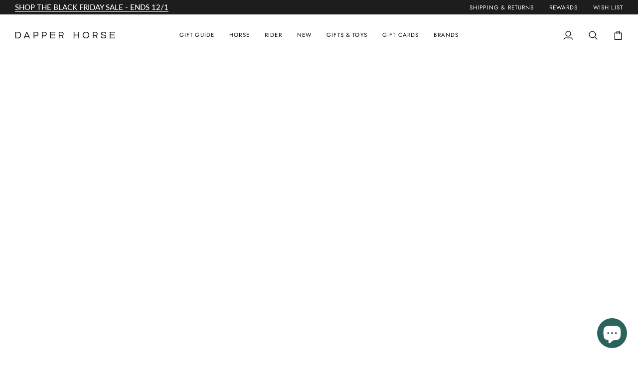

--- FILE ---
content_type: text/html; charset=utf-8
request_url: https://dapperhorse.com/products/kentucky-horsewear-tail-guard-tail-bag
body_size: 80164
content:
<!doctype html>




<html class="no-js" lang="en" ><head>
  <meta charset="utf-8">
  <meta http-equiv="X-UA-Compatible" content="IE=edge,chrome=1">
  <meta name="viewport" content="width=device-width,initial-scale=1,viewport-fit=cover">
  <meta name="theme-color" content="#9f0c11"><link rel="canonical" href="https://dapperhorse.com/products/kentucky-horsewear-tail-guard-tail-bag"><!-- ======================= Pipeline Theme V8.1.0 ========================== -->

  <!-- Prelloading ================================================================== -->

  <link rel="preconnect" href="https://fonts.shopify.com" crossorigin><link rel="preload" href="//dapperhorse.com/cdn/fonts/lato/lato_n4.c3b93d431f0091c8be23185e15c9d1fee1e971c5.woff2" as="font" type="font/woff2" crossorigin><link rel="preload" href="//dapperhorse.com/cdn/fonts/libre_baskerville/librebaskerville_n4.2ec9ee517e3ce28d5f1e6c6e75efd8a97e59c189.woff2" as="font" type="font/woff2" crossorigin><link rel="preload" href="//dapperhorse.com/cdn/fonts/jost/jost_n4.d47a1b6347ce4a4c9f437608011273009d91f2b7.woff2" as="font" type="font/woff2" crossorigin><!-- Title and description ================================================ --><link rel="shortcut icon" href="//dapperhorse.com/cdn/shop/files/32x32logo_32x32.png?v=1725477982" type="image/png">
  <title>
    

    Kentucky Horsewear Tail Guard &amp; Tail Bag
&ndash; Dapper Horse

  </title><meta name="description" content="If you struggle to keep your horse’s tail clean from the moment you leave the yard until you get to the competition venue, the Kentucky Horsewear Tail Guard is just what you are looking for! This tail guard ensures a good fit without sagging while being comfortable for the horse. The Kentucky Horsewear Tail Guard exist">
  <!-- /snippets/social-meta-tags.liquid --><meta property="og:site_name" content="Dapper Horse">
<meta property="og:url" content="https://dapperhorse.com/products/kentucky-horsewear-tail-guard-tail-bag">
<meta property="og:title" content="Kentucky Horsewear Tail Guard & Tail Bag">
<meta property="og:type" content="product">
<meta property="og:description" content="If you struggle to keep your horse’s tail clean from the moment you leave the yard until you get to the competition venue, the Kentucky Horsewear Tail Guard is just what you are looking for! This tail guard ensures a good fit without sagging while being comfortable for the horse. The Kentucky Horsewear Tail Guard exist"><meta property="og:price:amount" content="59.99">
  <meta property="og:price:currency" content="USD">
      <meta property="og:image" content="http://dapperhorse.com/cdn/shop/products/7d2a6483f798e004a9691b13f748b1f8.jpg?v=1742376848">
      <meta property="og:image:secure_url" content="https://dapperhorse.com/cdn/shop/products/7d2a6483f798e004a9691b13f748b1f8.jpg?v=1742376848">
      <meta property="og:image:height" content="2000">
      <meta property="og:image:width" content="2000">
      <meta property="og:image" content="http://dapperhorse.com/cdn/shop/products/5df2fbfebb98b91a608b73fd92e9b8f6.jpg?v=1742376848">
      <meta property="og:image:secure_url" content="https://dapperhorse.com/cdn/shop/products/5df2fbfebb98b91a608b73fd92e9b8f6.jpg?v=1742376848">
      <meta property="og:image:height" content="2000">
      <meta property="og:image:width" content="2000">
      <meta property="og:image" content="http://dapperhorse.com/cdn/shop/products/f2009b1b925de299d12cbbdc3672d0fe.jpg?v=1742376848">
      <meta property="og:image:secure_url" content="https://dapperhorse.com/cdn/shop/products/f2009b1b925de299d12cbbdc3672d0fe.jpg?v=1742376848">
      <meta property="og:image:height" content="2000">
      <meta property="og:image:width" content="2000">
<!-- CSS ================================================================== -->

  <link href="//dapperhorse.com/cdn/shop/t/40/assets/font-settings.css?v=29777837487697713381764196044" rel="stylesheet" type="text/css" media="all" />

  <!-- /snippets/css-variables.liquid -->


<style data-shopify>

:root {
/* ================ Layout Variables ================ */






--LAYOUT-WIDTH: 1550px;
--LAYOUT-GUTTER: 25px;
--LAYOUT-GUTTER-OFFSET: -25px;
--NAV-GUTTER: 15px;
--LAYOUT-OUTER: 30px;

/* ================ Product video ================ */

--COLOR-VIDEO-BG: #f2f2f2;


/* ================ Color Variables ================ */

/* === Backgrounds ===*/
--COLOR-BG: #ffffff;
--COLOR-BG-ACCENT: #ffffff;

/* === Text colors ===*/
--COLOR-TEXT-DARK: #000000;
--COLOR-TEXT: #242424;
--COLOR-TEXT-LIGHT: #666666;

/* === Bright color ===*/
--COLOR-PRIMARY: #743149;
--COLOR-PRIMARY-HOVER: #451425;
--COLOR-PRIMARY-FADE: rgba(116, 49, 73, 0.05);
--COLOR-PRIMARY-FADE-HOVER: rgba(116, 49, 73, 0.1);--COLOR-PRIMARY-OPPOSITE: #ffffff;

/* === Secondary/link Color ===*/
--COLOR-SECONDARY: #9f0c11;
--COLOR-SECONDARY-HOVER: #5e0003;
--COLOR-SECONDARY-FADE: rgba(159, 12, 17, 0.05);
--COLOR-SECONDARY-FADE-HOVER: rgba(159, 12, 17, 0.1);--COLOR-SECONDARY-OPPOSITE: #ffffff;

/* === Shades of grey ===*/
--COLOR-A5:  rgba(36, 36, 36, 0.05);
--COLOR-A10: rgba(36, 36, 36, 0.1);
--COLOR-A20: rgba(36, 36, 36, 0.2);
--COLOR-A35: rgba(36, 36, 36, 0.35);
--COLOR-A50: rgba(36, 36, 36, 0.5);
--COLOR-A80: rgba(36, 36, 36, 0.8);
--COLOR-A90: rgba(36, 36, 36, 0.9);
--COLOR-A95: rgba(36, 36, 36, 0.95);


/* ================ Inverted Color Variables ================ */

--INVERSE-BG: #1d1d1d;
--INVERSE-BG-ACCENT: #1d1d1d;

/* === Text colors ===*/
--INVERSE-TEXT-DARK: #ffffff;
--INVERSE-TEXT: #ffffff;
--INVERSE-TEXT-LIGHT: #bbbbbb;

/* === Bright color ===*/
--INVERSE-PRIMARY: #743149;
--INVERSE-PRIMARY-HOVER: #451425;
--INVERSE-PRIMARY-FADE: rgba(116, 49, 73, 0.05);
--INVERSE-PRIMARY-FADE-HOVER: rgba(116, 49, 73, 0.1);--INVERSE-PRIMARY-OPPOSITE: #ffffff;


/* === Second Color ===*/
--INVERSE-SECONDARY: #743149;
--INVERSE-SECONDARY-HOVER: #451425;
--INVERSE-SECONDARY-FADE: rgba(116, 49, 73, 0.05);
--INVERSE-SECONDARY-FADE-HOVER: rgba(116, 49, 73, 0.1);--INVERSE-SECONDARY-OPPOSITE: #ffffff;


/* === Shades of grey ===*/
--INVERSE-A5:  rgba(255, 255, 255, 0.05);
--INVERSE-A10: rgba(255, 255, 255, 0.1);
--INVERSE-A20: rgba(255, 255, 255, 0.2);
--INVERSE-A35: rgba(255, 255, 255, 0.3);
--INVERSE-A80: rgba(255, 255, 255, 0.8);
--INVERSE-A90: rgba(255, 255, 255, 0.9);
--INVERSE-A95: rgba(255, 255, 255, 0.95);


/* ================ Bright Color Variables ================ */

--BRIGHT-BG: #743149;
--BRIGHT-BG-ACCENT: #9f0c11;

/* === Text colors ===*/
--BRIGHT-TEXT-DARK: #ffffff;
--BRIGHT-TEXT: #ffffff;
--BRIGHT-TEXT-LIGHT: #d5c1c8;

/* === Bright color ===*/
--BRIGHT-PRIMARY: #ff763d;
--BRIGHT-PRIMARY-HOVER: #f04600;
--BRIGHT-PRIMARY-FADE: rgba(255, 118, 61, 0.05);
--BRIGHT-PRIMARY-FADE-HOVER: rgba(255, 118, 61, 0.1);--BRIGHT-PRIMARY-OPPOSITE: #000000;


/* === Second Color ===*/
--BRIGHT-SECONDARY: #9f0c11;
--BRIGHT-SECONDARY-HOVER: #5e0003;
--BRIGHT-SECONDARY-FADE: rgba(159, 12, 17, 0.05);
--BRIGHT-SECONDARY-FADE-HOVER: rgba(159, 12, 17, 0.1);--BRIGHT-SECONDARY-OPPOSITE: #ffffff;


/* === Shades of grey ===*/
--BRIGHT-A5:  rgba(255, 255, 255, 0.05);
--BRIGHT-A10: rgba(255, 255, 255, 0.1);
--BRIGHT-A20: rgba(255, 255, 255, 0.2);
--BRIGHT-A35: rgba(255, 255, 255, 0.3);
--BRIGHT-A80: rgba(255, 255, 255, 0.8);
--BRIGHT-A90: rgba(255, 255, 255, 0.9);
--BRIGHT-A95: rgba(255, 255, 255, 0.95);


/* === Account Bar ===*/
--COLOR-ANNOUNCEMENT-BG: #1d1d1d;
--COLOR-ANNOUNCEMENT-TEXT: #ffffff;

/* === Nav and dropdown link background ===*/
--COLOR-NAV: #ffffff;
--COLOR-NAV-TEXT: #000000;
--COLOR-NAV-TEXT-DARK: #000000;
--COLOR-NAV-TEXT-LIGHT: #4d4d4d;
--COLOR-NAV-BORDER: #ffffff;
--COLOR-NAV-A10: rgba(0, 0, 0, 0.1);
--COLOR-NAV-A50: rgba(0, 0, 0, 0.5);
--COLOR-HIGHLIGHT-LINK: #743149;

/* === Site Footer ===*/
--COLOR-FOOTER-BG: #1d1d1d;
--COLOR-FOOTER-TEXT: #ffffff;
--COLOR-FOOTER-A5: rgba(255, 255, 255, 0.05);
--COLOR-FOOTER-A15: rgba(255, 255, 255, 0.15);
--COLOR-FOOTER-A90: rgba(255, 255, 255, 0.9);

/* === Sub-Footer ===*/
--COLOR-SUB-FOOTER-BG: #1d1d1d;
--COLOR-SUB-FOOTER-TEXT: #ffffff;
--COLOR-SUB-FOOTER-A5: rgba(255, 255, 255, 0.05);
--COLOR-SUB-FOOTER-A15: rgba(255, 255, 255, 0.15);
--COLOR-SUB-FOOTER-A90: rgba(255, 255, 255, 0.9);

/* === Products ===*/
--PRODUCT-GRID-ASPECT-RATIO: 100%;

/* === Product badges ===*/
--COLOR-BADGE: #f7f5f4;
--COLOR-BADGE-TEXT: #1d1d1d;
--COLOR-BADGE-TEXT-DARK: #000000;
--COLOR-BADGE-TEXT-HOVER: #434343;
--COLOR-BADGE-HAIRLINE: #eceae9;

/* === Product item slider ===*/--COLOR-PRODUCT-SLIDER: #f7f5f4;--COLOR-PRODUCT-SLIDER-OPPOSITE: rgba(4, 3, 3, 0.06);/* === disabled form colors ===*/
--COLOR-DISABLED-BG: #e9e9e9;
--COLOR-DISABLED-TEXT: #b2b2b2;

--INVERSE-DISABLED-BG: #343434;
--INVERSE-DISABLED-TEXT: #6c6c6c;


/* === Tailwind RGBA Palette ===*/
--RGB-CANVAS: 255 255 255;
--RGB-CONTENT: 36 36 36;
--RGB-PRIMARY: 116 49 73;
--RGB-SECONDARY: 159 12 17;

--RGB-DARK-CANVAS: 29 29 29;
--RGB-DARK-CONTENT: 255 255 255;
--RGB-DARK-PRIMARY: 116 49 73;
--RGB-DARK-SECONDARY: 116 49 73;

--RGB-BRIGHT-CANVAS: 116 49 73;
--RGB-BRIGHT-CONTENT: 255 255 255;
--RGB-BRIGHT-PRIMARY: 255 118 61;
--RGB-BRIGHT-SECONDARY: 159 12 17;

--RGB-PRIMARY-CONTRAST: 255 255 255;
--RGB-SECONDARY-CONTRAST: 255 255 255;

--RGB-DARK-PRIMARY-CONTRAST: 255 255 255;
--RGB-DARK-SECONDARY-CONTRAST: 255 255 255;

--RGB-BRIGHT-PRIMARY-CONTRAST: 0 0 0;
--RGB-BRIGHT-SECONDARY-CONTRAST: 255 255 255;


/* === Button Radius === */
--BUTTON-RADIUS: 0px;


/* === Icon Stroke Width === */
--ICON-STROKE-WIDTH: 1.5px;


/* ================ Typography ================ */

--FONT-STACK-BODY: Lato, sans-serif;
--FONT-STYLE-BODY: normal;
--FONT-WEIGHT-BODY: 400;
--FONT-WEIGHT-BODY-BOLD: 500;
--FONT-ADJUST-BODY: 1.0;

  --FONT-BODY-TRANSFORM: none;
  --FONT-BODY-LETTER-SPACING: normal;


--FONT-STACK-HEADING: "Libre Baskerville", serif;
--FONT-STYLE-HEADING: normal;
--FONT-WEIGHT-HEADING: 400;
--FONT-WEIGHT-HEADING-BOLD: 700;
--FONT-ADJUST-HEADING: 1.0;

  --FONT-HEADING-TRANSFORM: none;
  --FONT-HEADING-LETTER-SPACING: normal;


--FONT-STACK-ACCENT: Jost, serif;
--FONT-STYLE-ACCENT: normal;
--FONT-WEIGHT-ACCENT: 400;
--FONT-WEIGHT-ACCENT-BOLD: 500;
--FONT-ADJUST-ACCENT: 1.0;

  --FONT-ACCENT-TRANSFORM: uppercase;
  --FONT-ACCENT-LETTER-SPACING: 0.1em;

--TYPE-STACK-NAV: Jost, sans-serif;
--TYPE-STYLE-NAV: normal;
--TYPE-ADJUST-NAV: 1.0;
--TYPE-WEIGHT-NAV: 400;

  --FONT-NAV-TRANSFORM: uppercase;
  --FONT-NAV-LETTER-SPACING: 0.1em;

--TYPE-STACK-BUTTON: Jost, sans-serif;
--TYPE-STYLE-BUTTON: normal;
--TYPE-ADJUST-BUTTON: 1.0;
--TYPE-WEIGHT-BUTTON: 500;

  --FONT-BUTTON-TRANSFORM: uppercase;
  --FONT-BUTTON-LETTER-SPACING: 0.1em;

--TYPE-STACK-KICKER: Lato, sans-serif;
--TYPE-STYLE-KICKER: normal;
--TYPE-ADJUST-KICKER: 1.0;
--TYPE-WEIGHT-KICKER: 400;

  --FONT-KICKER-TRANSFORM: uppercase;
  --FONT-KICKER-LETTER-SPACING: 0.1em;



--ICO-SELECT: url('//dapperhorse.com/cdn/shop/t/40/assets/ico-select.svg?v=23280006686180055201764196044');


/* ================ Photo correction ================ */
--PHOTO-CORRECTION: 100%;


  <!-- /snippets/css-variables-contrast.liquid -->



--COLOR-TEXT-DARK: #000000;
--COLOR-TEXT:#000000;
--COLOR-TEXT-LIGHT: #242424;

--INVERSE-TEXT-DARK: #ffffff;
--INVERSE-TEXT: #ffffff;
--INVERSE-TEXT-LIGHT: #ffffff;


}


/* ================ Typography ================ */
/* ================ type-scale.com ============ */

/* 1.16 base 13 */
:root {
 --font-1: 10px;
 --font-2: 11.3px;
 --font-3: 12px;
 --font-4: 13px;
 --font-5: 15.5px;
 --font-6: 17px;
 --font-7: 20px;
 --font-8: 23.5px;
 --font-9: 27px;
 --font-10:32px;
 --font-11:37px;
 --font-12:43px;
 --font-13:49px;
 --font-14:57px;
 --font-15:67px;
}

/* 1.175 base 13.5 */
@media only screen and (min-width: 480px) and (max-width: 1099px) {
  :root {
    --font-1: 10px;
    --font-2: 11.5px;
    --font-3: 12.5px;
    --font-4: 13.5px;
    --font-5: 16px;
    --font-6: 18px;
    --font-7: 21px;
    --font-8: 25px;
    --font-9: 29px;
    --font-10:34px;
    --font-11:40px;
    --font-12:47px;
    --font-13:56px;
    --font-14:65px;
   --font-15:77px;
  }
}
/* 1.22 base 14.5 */
@media only screen and (min-width: 1100px) {
  :root {
    --font-1: 10px;
    --font-2: 11.5px;
    --font-3: 13px;
    --font-4: 14.5px;
    --font-5: 17.5px;
    --font-6: 22px;
    --font-7: 26px;
    --font-8: 32px;
    --font-9: 39px;
    --font-10:48px;
    --font-11:58px;
    --font-12:71px;
    --font-13:87px;
    --font-14:106px;
    --font-15:129px;
 }
}


</style>


  <link href="//dapperhorse.com/cdn/shop/t/40/assets/theme.css?v=131012649554223258191764196044" rel="stylesheet" type="text/css" media="all" />

  <script>
    document.documentElement.className = document.documentElement.className.replace('no-js', 'js');

    
      document.documentElement.classList.add('aos-initialized');let root = '/';
    if (root[root.length - 1] !== '/') {
      root = `${root}/`;
    }
    var theme = {
      routes: {
        root_url: root,
        cart: '/cart',
        cart_add_url: '/cart/add',
        product_recommendations_url: '/recommendations/products',
        account_addresses_url: '/account/addresses',
        predictive_search_url: '/search/suggest'
      },
      state: {
        cartOpen: null,
      },
      sizes: {
        small: 480,
        medium: 768,
        large: 1100,
        widescreen: 1400
      },
      assets: {
        photoswipe: '//dapperhorse.com/cdn/shop/t/40/assets/photoswipe.js?v=169308975333299535361764196044',
        smoothscroll: '//dapperhorse.com/cdn/shop/t/40/assets/smoothscroll.js?v=37906625415260927261764196044',
        swatches: '//dapperhorse.com/cdn/shop/t/40/assets/swatches.json?v=21122274968671570061764196044',
        noImage: '//dapperhorse.com/cdn/shopifycloud/storefront/assets/no-image-2048-a2addb12.gif',
        
        
        base: '//dapperhorse.com/cdn/shop/t/40/assets/'
        
      },
      strings: {
        swatchesKey: "Color, Colour",
        addToCart: "Add to Cart",
        estimateShipping: "Estimate shipping",
        noShippingAvailable: "We do not ship to this destination.",
        free: "Free",
        from: "From",
        preOrder: "Pre-order",
        soldOut: "Sold Out",
        sale: "Sale",
        subscription: "Subscription",
        unavailable: "Unavailable",
        unitPrice: "Unit price",
        unitPriceSeparator: "per",
        stockout: "All available stock is in cart",
        products: "Products",
        pages: "Pages",
        collections: "Collections",
        resultsFor: "Results for",
        noResultsFor: "No results for",
        articles: "Articles",
        successMessage: "Link copied to clipboard",
      },
      settings: {
        badge_sale_type: "strike",
        animate_hover: false,
        animate_scroll: true,
        show_locale_desktop: null,
        show_locale_mobile: null,
        show_currency_desktop: null,
        show_currency_mobile: null,
        currency_select_type: "currency",
        currency_code_enable: false,
        cycle_images_hover_delay: 0.5
      },
      info: {
        name: 'pipeline'
      },
      version: '8.1.0',
      moneyFormat: "${{amount}}",
      shopCurrency: "USD",
      currencyCode: "USD"
    }
    let windowInnerHeight = window.innerHeight;
    document.documentElement.style.setProperty('--full-screen', `${windowInnerHeight}px`);
    document.documentElement.style.setProperty('--three-quarters', `${windowInnerHeight * 0.75}px`);
    document.documentElement.style.setProperty('--two-thirds', `${windowInnerHeight * 0.66}px`);
    document.documentElement.style.setProperty('--one-half', `${windowInnerHeight * 0.5}px`);
    document.documentElement.style.setProperty('--one-third', `${windowInnerHeight * 0.33}px`);
    document.documentElement.style.setProperty('--one-fifth', `${windowInnerHeight * 0.2}px`);

    window.isRTL = document.documentElement.getAttribute('dir') === 'rtl';
  </script><!-- Theme Javascript ============================================================== -->
  <script src="//dapperhorse.com/cdn/shop/t/40/assets/vendor.js?v=69555399850987115801764196044" defer="defer"></script>
  <script src="//dapperhorse.com/cdn/shop/t/40/assets/theme.js?v=42391841312106742781764196044" defer="defer"></script>

  
  <script>
    function addLoadingClassToLoadingImages(container) {
      container.querySelectorAll('[data-needs-loading-animation] img').forEach((el) => {
        if (!el.complete) {
          el.parentNode.classList.add('loading-shimmer');
        }
      });
    }

    // Remove loading class from all already loaded images
    function removeLoadingClassFromLoadedImages(container) {
      container.querySelectorAll('img').forEach((el) => {
        if (el.complete) {
          delete el.parentNode.dataset.needsLoadingAnimation;
          el.parentNode.classList.remove('loading-shimmer');
        }
      });
    }

    // Remove loading class from image on `load` event
    function handleImageLoaded(el) {
      if (el.tagName == 'IMG' && el.parentNode.classList.contains('loading-shimmer')) {
        delete el.parentNode.dataset.needsLoadingAnimation;
        el.parentNode.classList.remove('loading-shimmer');
      }
    }

    // Watch for any load events that bubble up from child elements
    document.addEventListener(
      'load',
      (e) => {
        const el = e.target;

        // Capture load events from img tags and then remove their `loading-shimmer` class
        handleImageLoaded(el);
      },
      true
    );

    // Tasks to run when the DOM elements are available
    window.addEventListener('DOMContentLoaded', () => {
      addLoadingClassToLoadingImages(document);
    });
  </script>

  <script>
    (function () {
      function onPageShowEvents() {
        if ('requestIdleCallback' in window) {
          requestIdleCallback(initCartEvent, { timeout: 500 })
        } else {
          initCartEvent()
        }
        function initCartEvent(){
          window.fetch(window.theme.routes.cart + '.js')
          .then((response) => {
            if(!response.ok){
              throw {status: response.statusText};
            }
            return response.json();
          })
          .then((response) => {
            document.dispatchEvent(new CustomEvent('theme:cart:change', {
              detail: {
                cart: response,
              },
              bubbles: true,
            }));
            return response;
          })
          .catch((e) => {
            console.error(e);
          });
        }
      };
      window.onpageshow = onPageShowEvents;
    })();
  </script>

  <script type="text/javascript">
    if (window.MSInputMethodContext && document.documentMode) {
      var scripts = document.getElementsByTagName('script')[0];
      var polyfill = document.createElement("script");
      polyfill.defer = true;
      polyfill.src = "//dapperhorse.com/cdn/shop/t/40/assets/ie11.js?v=144489047535103983231764196044";

      scripts.parentNode.insertBefore(polyfill, scripts);
    }
  </script>

  <!-- Shopify app scripts =========================================================== -->
  <script>window.performance && window.performance.mark && window.performance.mark('shopify.content_for_header.start');</script><meta id="shopify-digital-wallet" name="shopify-digital-wallet" content="/33657520264/digital_wallets/dialog">
<meta name="shopify-checkout-api-token" content="707ae2a8aa89c35cb2e48440e54c9c54">
<meta id="in-context-paypal-metadata" data-shop-id="33657520264" data-venmo-supported="false" data-environment="production" data-locale="en_US" data-paypal-v4="true" data-currency="USD">
<link rel="alternate" type="application/json+oembed" href="https://dapperhorse.com/products/kentucky-horsewear-tail-guard-tail-bag.oembed">
<script async="async" src="/checkouts/internal/preloads.js?locale=en-US"></script>
<link rel="preconnect" href="https://shop.app" crossorigin="anonymous">
<script async="async" src="https://shop.app/checkouts/internal/preloads.js?locale=en-US&shop_id=33657520264" crossorigin="anonymous"></script>
<script id="apple-pay-shop-capabilities" type="application/json">{"shopId":33657520264,"countryCode":"US","currencyCode":"USD","merchantCapabilities":["supports3DS"],"merchantId":"gid:\/\/shopify\/Shop\/33657520264","merchantName":"Dapper Horse","requiredBillingContactFields":["postalAddress","email","phone"],"requiredShippingContactFields":["postalAddress","email","phone"],"shippingType":"shipping","supportedNetworks":["visa","masterCard","amex","discover","elo","jcb"],"total":{"type":"pending","label":"Dapper Horse","amount":"1.00"},"shopifyPaymentsEnabled":true,"supportsSubscriptions":true}</script>
<script id="shopify-features" type="application/json">{"accessToken":"707ae2a8aa89c35cb2e48440e54c9c54","betas":["rich-media-storefront-analytics"],"domain":"dapperhorse.com","predictiveSearch":true,"shopId":33657520264,"locale":"en"}</script>
<script>var Shopify = Shopify || {};
Shopify.shop = "dapper-horse.myshopify.com";
Shopify.locale = "en";
Shopify.currency = {"active":"USD","rate":"1.0"};
Shopify.country = "US";
Shopify.theme = {"name":"Black Week Two Theme 2025","id":182248505711,"schema_name":"Pipeline","schema_version":"8.1.0","theme_store_id":739,"role":"main"};
Shopify.theme.handle = "null";
Shopify.theme.style = {"id":null,"handle":null};
Shopify.cdnHost = "dapperhorse.com/cdn";
Shopify.routes = Shopify.routes || {};
Shopify.routes.root = "/";</script>
<script type="module">!function(o){(o.Shopify=o.Shopify||{}).modules=!0}(window);</script>
<script>!function(o){function n(){var o=[];function n(){o.push(Array.prototype.slice.apply(arguments))}return n.q=o,n}var t=o.Shopify=o.Shopify||{};t.loadFeatures=n(),t.autoloadFeatures=n()}(window);</script>
<script>
  window.ShopifyPay = window.ShopifyPay || {};
  window.ShopifyPay.apiHost = "shop.app\/pay";
  window.ShopifyPay.redirectState = null;
</script>
<script id="shop-js-analytics" type="application/json">{"pageType":"product"}</script>
<script defer="defer" async type="module" src="//dapperhorse.com/cdn/shopifycloud/shop-js/modules/v2/client.init-shop-cart-sync_D0dqhulL.en.esm.js"></script>
<script defer="defer" async type="module" src="//dapperhorse.com/cdn/shopifycloud/shop-js/modules/v2/chunk.common_CpVO7qML.esm.js"></script>
<script type="module">
  await import("//dapperhorse.com/cdn/shopifycloud/shop-js/modules/v2/client.init-shop-cart-sync_D0dqhulL.en.esm.js");
await import("//dapperhorse.com/cdn/shopifycloud/shop-js/modules/v2/chunk.common_CpVO7qML.esm.js");

  window.Shopify.SignInWithShop?.initShopCartSync?.({"fedCMEnabled":true,"windoidEnabled":true});

</script>
<script defer="defer" async type="module" src="//dapperhorse.com/cdn/shopifycloud/shop-js/modules/v2/client.payment-terms_BmrqWn8r.en.esm.js"></script>
<script defer="defer" async type="module" src="//dapperhorse.com/cdn/shopifycloud/shop-js/modules/v2/chunk.common_CpVO7qML.esm.js"></script>
<script defer="defer" async type="module" src="//dapperhorse.com/cdn/shopifycloud/shop-js/modules/v2/chunk.modal_DKF6x0Jh.esm.js"></script>
<script type="module">
  await import("//dapperhorse.com/cdn/shopifycloud/shop-js/modules/v2/client.payment-terms_BmrqWn8r.en.esm.js");
await import("//dapperhorse.com/cdn/shopifycloud/shop-js/modules/v2/chunk.common_CpVO7qML.esm.js");
await import("//dapperhorse.com/cdn/shopifycloud/shop-js/modules/v2/chunk.modal_DKF6x0Jh.esm.js");

  
</script>
<script>
  window.Shopify = window.Shopify || {};
  if (!window.Shopify.featureAssets) window.Shopify.featureAssets = {};
  window.Shopify.featureAssets['shop-js'] = {"shop-cart-sync":["modules/v2/client.shop-cart-sync_D9bwt38V.en.esm.js","modules/v2/chunk.common_CpVO7qML.esm.js"],"init-fed-cm":["modules/v2/client.init-fed-cm_BJ8NPuHe.en.esm.js","modules/v2/chunk.common_CpVO7qML.esm.js"],"init-shop-email-lookup-coordinator":["modules/v2/client.init-shop-email-lookup-coordinator_pVrP2-kG.en.esm.js","modules/v2/chunk.common_CpVO7qML.esm.js"],"shop-cash-offers":["modules/v2/client.shop-cash-offers_CNh7FWN-.en.esm.js","modules/v2/chunk.common_CpVO7qML.esm.js","modules/v2/chunk.modal_DKF6x0Jh.esm.js"],"init-shop-cart-sync":["modules/v2/client.init-shop-cart-sync_D0dqhulL.en.esm.js","modules/v2/chunk.common_CpVO7qML.esm.js"],"init-windoid":["modules/v2/client.init-windoid_DaoAelzT.en.esm.js","modules/v2/chunk.common_CpVO7qML.esm.js"],"shop-toast-manager":["modules/v2/client.shop-toast-manager_1DND8Tac.en.esm.js","modules/v2/chunk.common_CpVO7qML.esm.js"],"pay-button":["modules/v2/client.pay-button_CFeQi1r6.en.esm.js","modules/v2/chunk.common_CpVO7qML.esm.js"],"shop-button":["modules/v2/client.shop-button_Ca94MDdQ.en.esm.js","modules/v2/chunk.common_CpVO7qML.esm.js"],"shop-login-button":["modules/v2/client.shop-login-button_DPYNfp1Z.en.esm.js","modules/v2/chunk.common_CpVO7qML.esm.js","modules/v2/chunk.modal_DKF6x0Jh.esm.js"],"avatar":["modules/v2/client.avatar_BTnouDA3.en.esm.js"],"shop-follow-button":["modules/v2/client.shop-follow-button_BMKh4nJE.en.esm.js","modules/v2/chunk.common_CpVO7qML.esm.js","modules/v2/chunk.modal_DKF6x0Jh.esm.js"],"init-customer-accounts-sign-up":["modules/v2/client.init-customer-accounts-sign-up_CJXi5kRN.en.esm.js","modules/v2/client.shop-login-button_DPYNfp1Z.en.esm.js","modules/v2/chunk.common_CpVO7qML.esm.js","modules/v2/chunk.modal_DKF6x0Jh.esm.js"],"init-shop-for-new-customer-accounts":["modules/v2/client.init-shop-for-new-customer-accounts_BoBxkgWu.en.esm.js","modules/v2/client.shop-login-button_DPYNfp1Z.en.esm.js","modules/v2/chunk.common_CpVO7qML.esm.js","modules/v2/chunk.modal_DKF6x0Jh.esm.js"],"init-customer-accounts":["modules/v2/client.init-customer-accounts_DCuDTzpR.en.esm.js","modules/v2/client.shop-login-button_DPYNfp1Z.en.esm.js","modules/v2/chunk.common_CpVO7qML.esm.js","modules/v2/chunk.modal_DKF6x0Jh.esm.js"],"checkout-modal":["modules/v2/client.checkout-modal_U_3e4VxF.en.esm.js","modules/v2/chunk.common_CpVO7qML.esm.js","modules/v2/chunk.modal_DKF6x0Jh.esm.js"],"lead-capture":["modules/v2/client.lead-capture_DEgn0Z8u.en.esm.js","modules/v2/chunk.common_CpVO7qML.esm.js","modules/v2/chunk.modal_DKF6x0Jh.esm.js"],"shop-login":["modules/v2/client.shop-login_CoM5QKZ_.en.esm.js","modules/v2/chunk.common_CpVO7qML.esm.js","modules/v2/chunk.modal_DKF6x0Jh.esm.js"],"payment-terms":["modules/v2/client.payment-terms_BmrqWn8r.en.esm.js","modules/v2/chunk.common_CpVO7qML.esm.js","modules/v2/chunk.modal_DKF6x0Jh.esm.js"]};
</script>
<script>(function() {
  var isLoaded = false;
  function asyncLoad() {
    if (isLoaded) return;
    isLoaded = true;
    var urls = ["https:\/\/cdn.ordersify.com\/sdk\/productalerts-shopify.js?shop=dapper-horse.myshopify.com","https:\/\/static.returngo.ai\/master.returngo.ai\/returngo.min.js?shop=dapper-horse.myshopify.com","https:\/\/omnisnippet1.com\/platforms\/shopify.js?source=scriptTag\u0026v=2025-06-06T20\u0026shop=dapper-horse.myshopify.com"];
    for (var i = 0; i < urls.length; i++) {
      var s = document.createElement('script');
      s.type = 'text/javascript';
      s.async = true;
      s.src = urls[i];
      var x = document.getElementsByTagName('script')[0];
      x.parentNode.insertBefore(s, x);
    }
  };
  if(window.attachEvent) {
    window.attachEvent('onload', asyncLoad);
  } else {
    window.addEventListener('load', asyncLoad, false);
  }
})();</script>
<script id="__st">var __st={"a":33657520264,"offset":-18000,"reqid":"174615c7-5e3c-4e35-9f95-2cef1641f852-1764462344","pageurl":"dapperhorse.com\/products\/kentucky-horsewear-tail-guard-tail-bag","u":"80e03d420e2a","p":"product","rtyp":"product","rid":5353517416605};</script>
<script>window.ShopifyPaypalV4VisibilityTracking = true;</script>
<script id="captcha-bootstrap">!function(){'use strict';const t='contact',e='account',n='new_comment',o=[[t,t],['blogs',n],['comments',n],[t,'customer']],c=[[e,'customer_login'],[e,'guest_login'],[e,'recover_customer_password'],[e,'create_customer']],r=t=>t.map((([t,e])=>`form[action*='/${t}']:not([data-nocaptcha='true']) input[name='form_type'][value='${e}']`)).join(','),a=t=>()=>t?[...document.querySelectorAll(t)].map((t=>t.form)):[];function s(){const t=[...o],e=r(t);return a(e)}const i='password',u='form_key',d=['recaptcha-v3-token','g-recaptcha-response','h-captcha-response',i],f=()=>{try{return window.sessionStorage}catch{return}},m='__shopify_v',_=t=>t.elements[u];function p(t,e,n=!1){try{const o=window.sessionStorage,c=JSON.parse(o.getItem(e)),{data:r}=function(t){const{data:e,action:n}=t;return t[m]||n?{data:e,action:n}:{data:t,action:n}}(c);for(const[e,n]of Object.entries(r))t.elements[e]&&(t.elements[e].value=n);n&&o.removeItem(e)}catch(o){console.error('form repopulation failed',{error:o})}}const l='form_type',E='cptcha';function T(t){t.dataset[E]=!0}const w=window,h=w.document,L='Shopify',v='ce_forms',y='captcha';let A=!1;((t,e)=>{const n=(g='f06e6c50-85a8-45c8-87d0-21a2b65856fe',I='https://cdn.shopify.com/shopifycloud/storefront-forms-hcaptcha/ce_storefront_forms_captcha_hcaptcha.v1.5.2.iife.js',D={infoText:'Protected by hCaptcha',privacyText:'Privacy',termsText:'Terms'},(t,e,n)=>{const o=w[L][v],c=o.bindForm;if(c)return c(t,g,e,D).then(n);var r;o.q.push([[t,g,e,D],n]),r=I,A||(h.body.append(Object.assign(h.createElement('script'),{id:'captcha-provider',async:!0,src:r})),A=!0)});var g,I,D;w[L]=w[L]||{},w[L][v]=w[L][v]||{},w[L][v].q=[],w[L][y]=w[L][y]||{},w[L][y].protect=function(t,e){n(t,void 0,e),T(t)},Object.freeze(w[L][y]),function(t,e,n,w,h,L){const[v,y,A,g]=function(t,e,n){const i=e?o:[],u=t?c:[],d=[...i,...u],f=r(d),m=r(i),_=r(d.filter((([t,e])=>n.includes(e))));return[a(f),a(m),a(_),s()]}(w,h,L),I=t=>{const e=t.target;return e instanceof HTMLFormElement?e:e&&e.form},D=t=>v().includes(t);t.addEventListener('submit',(t=>{const e=I(t);if(!e)return;const n=D(e)&&!e.dataset.hcaptchaBound&&!e.dataset.recaptchaBound,o=_(e),c=g().includes(e)&&(!o||!o.value);(n||c)&&t.preventDefault(),c&&!n&&(function(t){try{if(!f())return;!function(t){const e=f();if(!e)return;const n=_(t);if(!n)return;const o=n.value;o&&e.removeItem(o)}(t);const e=Array.from(Array(32),(()=>Math.random().toString(36)[2])).join('');!function(t,e){_(t)||t.append(Object.assign(document.createElement('input'),{type:'hidden',name:u})),t.elements[u].value=e}(t,e),function(t,e){const n=f();if(!n)return;const o=[...t.querySelectorAll(`input[type='${i}']`)].map((({name:t})=>t)),c=[...d,...o],r={};for(const[a,s]of new FormData(t).entries())c.includes(a)||(r[a]=s);n.setItem(e,JSON.stringify({[m]:1,action:t.action,data:r}))}(t,e)}catch(e){console.error('failed to persist form',e)}}(e),e.submit())}));const S=(t,e)=>{t&&!t.dataset[E]&&(n(t,e.some((e=>e===t))),T(t))};for(const o of['focusin','change'])t.addEventListener(o,(t=>{const e=I(t);D(e)&&S(e,y())}));const B=e.get('form_key'),M=e.get(l),P=B&&M;t.addEventListener('DOMContentLoaded',(()=>{const t=y();if(P)for(const e of t)e.elements[l].value===M&&p(e,B);[...new Set([...A(),...v().filter((t=>'true'===t.dataset.shopifyCaptcha))])].forEach((e=>S(e,t)))}))}(h,new URLSearchParams(w.location.search),n,t,e,['guest_login'])})(!0,!0)}();</script>
<script integrity="sha256-52AcMU7V7pcBOXWImdc/TAGTFKeNjmkeM1Pvks/DTgc=" data-source-attribution="shopify.loadfeatures" defer="defer" src="//dapperhorse.com/cdn/shopifycloud/storefront/assets/storefront/load_feature-81c60534.js" crossorigin="anonymous"></script>
<script crossorigin="anonymous" defer="defer" src="//dapperhorse.com/cdn/shopifycloud/storefront/assets/shopify_pay/storefront-65b4c6d7.js?v=20250812"></script>
<script data-source-attribution="shopify.dynamic_checkout.dynamic.init">var Shopify=Shopify||{};Shopify.PaymentButton=Shopify.PaymentButton||{isStorefrontPortableWallets:!0,init:function(){window.Shopify.PaymentButton.init=function(){};var t=document.createElement("script");t.src="https://dapperhorse.com/cdn/shopifycloud/portable-wallets/latest/portable-wallets.en.js",t.type="module",document.head.appendChild(t)}};
</script>
<script data-source-attribution="shopify.dynamic_checkout.buyer_consent">
  function portableWalletsHideBuyerConsent(e){var t=document.getElementById("shopify-buyer-consent"),n=document.getElementById("shopify-subscription-policy-button");t&&n&&(t.classList.add("hidden"),t.setAttribute("aria-hidden","true"),n.removeEventListener("click",e))}function portableWalletsShowBuyerConsent(e){var t=document.getElementById("shopify-buyer-consent"),n=document.getElementById("shopify-subscription-policy-button");t&&n&&(t.classList.remove("hidden"),t.removeAttribute("aria-hidden"),n.addEventListener("click",e))}window.Shopify?.PaymentButton&&(window.Shopify.PaymentButton.hideBuyerConsent=portableWalletsHideBuyerConsent,window.Shopify.PaymentButton.showBuyerConsent=portableWalletsShowBuyerConsent);
</script>
<script data-source-attribution="shopify.dynamic_checkout.cart.bootstrap">document.addEventListener("DOMContentLoaded",(function(){function t(){return document.querySelector("shopify-accelerated-checkout-cart, shopify-accelerated-checkout")}if(t())Shopify.PaymentButton.init();else{new MutationObserver((function(e,n){t()&&(Shopify.PaymentButton.init(),n.disconnect())})).observe(document.body,{childList:!0,subtree:!0})}}));
</script>
<link id="shopify-accelerated-checkout-styles" rel="stylesheet" media="screen" href="https://dapperhorse.com/cdn/shopifycloud/portable-wallets/latest/accelerated-checkout-backwards-compat.css" crossorigin="anonymous">
<style id="shopify-accelerated-checkout-cart">
        #shopify-buyer-consent {
  margin-top: 1em;
  display: inline-block;
  width: 100%;
}

#shopify-buyer-consent.hidden {
  display: none;
}

#shopify-subscription-policy-button {
  background: none;
  border: none;
  padding: 0;
  text-decoration: underline;
  font-size: inherit;
  cursor: pointer;
}

#shopify-subscription-policy-button::before {
  box-shadow: none;
}

      </style>

<script>window.performance && window.performance.mark && window.performance.mark('shopify.content_for_header.end');</script>
<!-- BEGIN app block: shopify://apps/ta-banner-pop-up/blocks/bss-banner-popup/2db47c8b-7637-4260-aa84-586b08e92aea --><script id='bss-banner-config-data'>
	if(typeof BSS_BP == "undefined") {
	  	window.BSS_BP = {
			shop_id: "21931",
			is_watermark: "false",
			customer: null,
			shopDomain: "dapper-horse.myshopify.com",
			storefrontAccessToken: "0e55308a92fa424a654eb155b682f0ea",
			popup: {
				configs: [],
			},
			banner: {
				configs: []
			},
			window_popup: {
				configs: []
			},
			popupSettings: {
				delay_time: 2,
				gap_time: 3,
			},
			page_type: "product",
			productPageId: "5353517416605",
			collectionPageId: "",
			noImageAvailableImgUrl: "https://cdn.shopify.com/extensions/019ac833-7f38-79b0-9536-43e9b69c4ac4/banner-popup-tae-309/assets/no-image-available.png",
			currentLocale: {
				name: "English",
				primary: true,
				iso_code: "en",
			},
			country: {
				name: "United States",
				iso_code: "US",
				currencySymbol: "$"
			},
			is_locked: false,
			partner_development: false,
			excluded_ips: '[]',
		}
		Object.defineProperty(BSS_BP, 'plan_code', {
			enumerable: false,
			configurable: false,
			writable: false,
			value: "advanced_plus",
		});
		Object.defineProperty(BSS_BP, 'is_exceed_quota', {
			enumerable: false,
			configurable: false,
			writable: false,
			value: "false",
		});
		Object.defineProperty(BSS_BP, 'is_legacy', {
			enumerable: false,
			configurable: false,
			writable: false,
			value: "false",
		});

		

				
			<!-- BEGIN app snippet: banner-config -->
BSS_BP.banner.configs = [].concat({"id":18365,"shop_id":21931,"banner_type":0,"name":"New Announcement Banner","priority":1,"enable":true,"position":0,"customer_type":0,"product_type":0,"excl_product_type":0,"excl_customer_type":0,"enable_allowed_countries":false,"enable_fixed_time":false,"enable_visibility_date":false,"close_button":true,"is_fixed":true,"countries":"","country_type":0,"exclude_countries":null,"fixed_time":"{}","from_date":"2025-11-28T01:33:12.000Z","to_date":"2025-11-28T01:33:12.000Z","enable_to_date":true,"customer_ids":"","customer_tags":"","collections":"","product_ids":"","tags":"","excl_customer_ids":"","excl_customer_tags":"","excl_product_ids":"","excl_tags":"","pages":"all","specific_pages":"","enable_excl_pages":false,"excl_pages":"","show_device":"all","btn_close_color":"#ffffff","show_arrow":false,"btn_arrow_color":"#ffffff","enable_language":false,"allowed_languages":"","custom_css":"","delay_type":0,"delay_time":0,"delay_time_seconds":0,"show_again_type":2,"show_again_time":0,"collection_type":0,"collection_ids":"","excl_product_collections":"","is_deleted":false,"created_at":"2025-11-28T01:41:23.653Z","updated_at":"2025-11-28T03:03:15.031Z","email_integrations":{"klaviyo":{"listId":"","enabled":false},"shopify":{"tags":"BSSbanner","enabled":true}},"multi_config":null,"added_to_cart_items":[],"font_scale_enabled":false,"font_scale":0,"banner_templates":[{"id":18658,"banner_id":18365,"template":0,"banner_text":"<p style=\"font-size: 13px;\"><span style=\"color: rgb(255, 255, 255); font-size: 16px\">Spend $250–$499 on rugs, get a $25 Gift Card<br>Spend $500+ on rugs, get a $50 Gift Card</span></p>","clickable":false,"redirect_url":"https://dapperhorse.com/collections/blankets","bg_type":0,"bg_color":"#970707","bg_opacity":100,"bg_gradient":"{\"color1\":\"#FF6162\",\"color2\":\"#FF9766\"}","bg_preset":0,"bg_img_url_cdn":null,"bg_img_url_s3":"","bg_img_path_name":null,"bg_size":"auto","text_format":0,"font_color":"#BB86FA","font_size":16,"font_size_button":13,"font_family":"","font_url":"https://banner-sale-popup.tech-arms.io","font_url_cdn":"","act_type":3,"act_text":"<p style=\"font-size: 13px;\"><span style=\"font-size: 13px\">SHOP RUGS</span></p>","btn_style":1,"act_content_color":"#ffffff","btn_text_color":"#ffffff","countdown_start_time":"Thu Nov 27 2025 20:33:00 GMT-0500 (Eastern Standard Time)","countdown_end_time":"Fri Nov 28 2025 08:33:00 GMT-0500 (Eastern Standard Time)","act_timer_end":0,"timer_color":"{\"background\":\"#494949\",\"text\":\"#ffffff\",\"number\":\"#ffffff\",\"border\":\"#ff3f3f\",\"flipLine\":\"#000\",\"accentColor\":\"#FF3366\"}","trans_countdown":"{\"day\":\"Days\",\"hours\":\"Hrs\",\"minute\":\"Mins\",\"second\":\"Secs\"}","animation_type":0,"animation_duration":"8","animation_hover_pause":false,"font_size_countdown":20,"countdown_type":0,"countdown_format":"dd:hh:mm:ss","countdown_daily":"{\"from_time\":\"00:00\",\"to_time\":\"23:59\"}","countdown_interval":"{\"start_time\":\"Thu Nov 27 2025 20:33:00 GMT-0500 (Eastern Standard Time)\",\"countdown_length\":{\"days\":31,\"hours\":0,\"minutes\":0},\"break_length\":{\"days\":31,\"hours\":0,\"minutes\":0}}","bg_padding":12,"bg_padding_bottom":12,"bg_padding_left":0,"bg_padding_right":0,"mobile_padding_enabled":true,"mb_bg_padding":"12px 0px 12px 0px","content_gap":16,"font_scale_enabled":true,"font_scale":0,"border_width":"0px 0px 0px 0px","border_radius":"0px 0px 0px 0px","border_style":0,"border_color":"#000000","content_order":"text,action","btn_copy":"{\"text_copy\":\"\",\"success_mess\":\"COPIED ✅\"}","discount_id":"","discount_style":"{\"border\":7,\"background\":\"#BB86FA\",\"text_color\":\"#BB86FA\",\"font_size\":13}","selected_template":{"preset":"dark_mode","customize":true},"modified_fields":{"act_text":true,"act_type":true,"btn_copy":false,"clickable":false,"banner_text":true,"coupon_code":false,"discount_id":false,"redirect_url":true,"translations":false,"act_timer_end":false,"content_order":true,"coupon_source":false,"enable_coupon":false,"animation_type":false,"countdown_type":false,"countdown_daily":false,"trans_countdown":false,"countdown_format":false,"animation_duration":false,"countdown_end_time":false,"countdown_interval":false,"free_shipping_goal":false,"countdown_start_time":false,"animation_hover_pause":false},"enable_coupon":false,"coupon_source":1,"coupon_code":"","btn_settings":{"url":"","padding":"8px 8px 8px 8px","animation":0,"btn_color":"#ffffff","btn_style":"2","success_url":"","target_blank":false,"btn_txt_color":"#4A90E2","success_btn_type":0,"success_target_blank":false,"enable_after_click_button":false},"countdown_evergreen":{"days":0,"hours":0,"minutes":15},"digit_style":"0","auto_apply_discount":false,"free_shipping_goal":{},"form_structure":null,"button_styles":{"padding":"5px 5px 5px 5px","animation":0},"slide_config":null,"created_at":"2025-11-28T01:41:23.653Z","updated_at":"2025-11-28T01:41:23.653Z"}]},);


BSS_BP.banner.dictionary = {};
<!-- END app snippet -->
			<!-- BEGIN app snippet: sale-popup-config -->

  BSS_BP.popupSettings = {"delay_time":2,"gap_time":3};




BSS_BP.popup.configs = [].concat();

BSS_BP.popup.dictionary = {};<!-- END app snippet -->
			<!-- BEGIN app snippet: window-popup-config -->
BSS_BP.window_popup.configs = [].concat();


BSS_BP.window_popup.dictionary = {};<!-- END app snippet -->
		

	}
</script>
<!-- BEGIN app snippet: support-code -->
<!-- END app snippet -->


	<script id="init_script" defer src="https://cdn.shopify.com/extensions/019ac833-7f38-79b0-9536-43e9b69c4ac4/banner-popup-tae-309/assets/bss.bp.index.js"></script>


<!-- END app block --><!-- BEGIN app block: shopify://apps/bm-country-blocker-ip-blocker/blocks/boostmark-blocker/bf9db4b9-be4b-45e1-8127-bbcc07d93e7e -->

  <script src="https://cdn.shopify.com/extensions/019ac423-d78b-7df2-a6ed-b8287d22d194/boostymark-regionblock-70/assets/blocker.js?v=4&shop=dapper-horse.myshopify.com" async></script>
  <script src="https://cdn.shopify.com/extensions/019ac423-d78b-7df2-a6ed-b8287d22d194/boostymark-regionblock-70/assets/jk4ukh.js?c=6&shop=dapper-horse.myshopify.com" async></script>

  

  

  
    <script async>
      !function(){var t;new MutationObserver(function(t,e){if(document.body&&(e.disconnect(),!window.bmExtension)){let i=document.createElement('div');i.id='bm-preload-mask',i.style.cssText='position: fixed !important; top: 0 !important; left: 0 !important; width: 100% !important; height: 100% !important; background-color: white !important; z-index: 2147483647 !important; display: block !important;',document.body.appendChild(i),setTimeout(function(){i.parentNode&&i.parentNode.removeChild(i);},1e4);}}).observe(document.documentElement,{childList:!0,subtree:!0});}();
    </script>
  

  

  










  <script async>
    !function e(){document.body?function e(){let t=document.querySelector('head'),o=t&&t.hasAttribute('__cpp'),i=window.location.href,n=['shopifypreview','myshopify.com','shopify.com','dapperhorse.com'].some(e=>i.includes(e));if(o||!n){document.body.innerHTML='';let s=document.createElement('div');s.textContent='Access Denied',s.style.position='fixed',s.style.top='50%',s.style.left='50%',s.style.transform='translate(-50%, -50%)',s.style.fontSize='2em',s.style.fontWeight='bold',document.body.appendChild(s);let d=new MutationObserver(e=>{e.forEach(()=>{document.body.innerHTML!==s.outerHTML&&(document.body.innerHTML='',document.body.appendChild(s));});});d.observe(document.body,{childList:!0,subtree:!0});}}():requestAnimationFrame(e);}();
  </script>



  

  <script async>
    !function e(){let t=document.cookie.split(";"),n=!1;for(let o=0;o<t.length;o++){let s=t[o].trim();if(s.startsWith("_idy_admin=")){n="true"===s.split("=")[1];break}}if(!n){if(document.body){let a={m_rc:"no",m_ts:"no",m_dd:"yes",pr_t:"yes",k_all:"yes",k_copy:"yes",k_paste:"",k_print:"yes",k_save:"",K_f12:"yes"};try{if("yes"==a.m_rc&&(document.body.oncontextmenu=function(){return!1}),"yes"==a.m_ts){let r=document.createElement("style");r.textContent=`body {
            -webkit-touch-callout: none;
            -webkit-user-select: none;
            -khtml-user-select: none;
            -moz-user-select: none;
            -ms-user-select: none;
            user-select: none;
          }`,document.head.appendChild(r)}if("yes"==a.m_dd&&(document.body.ondragstart=function(){return!1},document.body.ondrop=function(){return!1}),"yes"==a.pr_t){let p=document.createElement("style");p.media="print",p.textContent="* { display: none; }",document.head.appendChild(p)}("yes"==a.k_all||"yes"==a.k_copy||"yes"==a.k_paste||"yes"==a.k_print||"yes"==a.k_save||"yes"==a.K_f12)&&(document.body.onkeydown=function(e){if("yes"==a.k_all&&"a"==e.key.toLowerCase()&&(e.ctrlKey||e.metaKey)||"yes"==a.k_copy&&"c"==e.key.toLowerCase()&&(e.ctrlKey||e.metaKey)||"yes"==a.k_paste&&"v"==e.key.toLowerCase()&&(e.ctrlKey||e.metaKey)||"yes"==a.k_print&&"p"==e.key.toLowerCase()&&(e.ctrlKey||e.metaKey)||"yes"==a.k_save&&"s"==e.key.toLowerCase()&&(e.ctrlKey||e.metaKey)||"yes"==a.K_f12&&"f12"==e.key.toLowerCase())return!1})}catch(c){}}else setTimeout(e,200)}}();  
  </script>



<!-- END app block --><!-- BEGIN app block: shopify://apps/judge-me-reviews/blocks/judgeme_core/61ccd3b1-a9f2-4160-9fe9-4fec8413e5d8 --><!-- Start of Judge.me Core -->




<link rel="dns-prefetch" href="https://cdnwidget.judge.me">
<link rel="dns-prefetch" href="https://cdn.judge.me">
<link rel="dns-prefetch" href="https://cdn1.judge.me">
<link rel="dns-prefetch" href="https://api.judge.me">

<script data-cfasync='false' class='jdgm-settings-script'>window.jdgmSettings={"pagination":5,"disable_web_reviews":false,"badge_no_review_text":"No reviews","badge_n_reviews_text":"{{ n }} reviews","badge_star_color":"#ffb829","hide_badge_preview_if_no_reviews":true,"badge_hide_text":true,"enforce_center_preview_badge":false,"widget_title":"Reviews","widget_open_form_text":"Write a review","widget_close_form_text":"Cancel review","widget_refresh_page_text":"Refresh page","widget_summary_text":"{{ average_rating }} out of {{ number_of_reviews }}","widget_no_review_text":"Be the first to write a review","widget_name_field_text":"Display name","widget_verified_name_field_text":"Verified Name (public)","widget_name_placeholder_text":"Display name","widget_required_field_error_text":"This field is required.","widget_email_field_text":"Email address","widget_verified_email_field_text":"Verified Email (private, can not be edited)","widget_email_placeholder_text":"Enter your email (private will not be shown)","widget_email_field_error_text":"Please enter a valid email address.","widget_rating_field_text":"Rating","widget_review_title_field_text":"Review Title","widget_review_title_placeholder_text":"Give your review a title","widget_review_body_field_text":"Review content","widget_review_body_placeholder_text":"Start writing here...","widget_pictures_field_text":"Picture/Video (optional)","widget_submit_review_text":"Submit Review","widget_submit_verified_review_text":"Submit Verified Review","widget_submit_success_msg_with_auto_publish":"Thank you! Please refresh the page in a few moments to see your review. ","widget_submit_success_msg_no_auto_publish":"Thank you! Your review will be published as soon as it is reviewed by Dapper Horse. ","widget_show_default_reviews_out_of_total_text":"Showing {{ n_reviews_shown }} out of {{ n_reviews }} reviews.","widget_show_all_link_text":"Show all","widget_show_less_link_text":"Show less","widget_author_said_text":"{{ reviewer_name }} said:","widget_days_text":"{{ n }} days ago","widget_weeks_text":"{{ n }} week/weeks ago","widget_months_text":"{{ n }} month/months ago","widget_years_text":"{{ n }} year/years ago","widget_yesterday_text":"Yesterday","widget_today_text":"Today","widget_replied_text":"\u003e\u003e {{ shop_name }} replied:","widget_read_more_text":"Read more","widget_reviewer_name_as_initial":"last_initial","widget_rating_filter_color":"","widget_rating_filter_see_all_text":"See all reviews","widget_sorting_most_recent_text":"Most Recent","widget_sorting_highest_rating_text":"Highest Rating","widget_sorting_lowest_rating_text":"Lowest Rating","widget_sorting_with_pictures_text":"Only Pictures","widget_sorting_most_helpful_text":"Most Helpful","widget_open_question_form_text":"Ask a question","widget_reviews_subtab_text":"Reviews","widget_questions_subtab_text":"Questions","widget_question_label_text":"Question","widget_answer_label_text":"Answer","widget_question_placeholder_text":"Write your question here","widget_submit_question_text":"Submit Question","widget_question_submit_success_text":"Thank you for your question! We will notify you once it gets answered.","widget_star_color":"#ffb829","verified_badge_text":"Verified","verified_badge_bg_color":"","verified_badge_text_color":"","verified_badge_placement":"left-of-reviewer-name","widget_review_max_height":4,"widget_hide_border":false,"widget_social_share":true,"widget_thumb":false,"widget_review_location_show":false,"widget_location_format":"country_iso_code","all_reviews_include_out_of_store_products":false,"all_reviews_out_of_store_text":"(out of store)","all_reviews_pagination":100,"all_reviews_product_name_prefix_text":"about","enable_review_pictures":true,"enable_question_anwser":true,"widget_theme":"","review_date_format":"mm/dd/yyyy","default_sort_method":"most-recent","widget_product_reviews_subtab_text":"Product Reviews","widget_shop_reviews_subtab_text":"Shop Reviews","widget_write_a_store_review_text":"Write a Store Review","widget_other_languages_heading":"Reviews in Other Languages","widget_translate_review_text":"Translate review to {{ language }}","widget_translating_review_text":"Translating...","widget_show_original_translation_text":"Show original ({{ language }})","widget_translate_review_failed_text":"Review couldn't be translated.","widget_translate_review_retry_text":"Retry","widget_translate_review_try_again_later_text":"Try again later","show_product_url_for_grouped_product":true,"widget_sorting_pictures_first_text":"Pictures First","show_pictures_on_all_rev_page_mobile":false,"show_pictures_on_all_rev_page_desktop":false,"floating_tab_hide_mobile_install_preference":false,"floating_tab_button_name":"★ Reviews","floating_tab_title":"Let customers speak for us","floating_tab_button_color":"","floating_tab_button_background_color":"","floating_tab_url":"","floating_tab_url_enabled":false,"floating_tab_tab_style":"text","all_reviews_text_badge_text":"Customers rate us {{ shop.metafields.judgeme.all_reviews_rating | round: 1 }}/5 based on {{ shop.metafields.judgeme.all_reviews_count }} reviews.","all_reviews_text_badge_text_branded_style":"{{ shop.metafields.judgeme.all_reviews_rating | round: 1 }} out of 5 stars based on {{ shop.metafields.judgeme.all_reviews_count }} reviews","is_all_reviews_text_badge_a_link":false,"show_stars_for_all_reviews_text_badge":false,"all_reviews_text_badge_url":"","all_reviews_text_style":"text","all_reviews_text_color_style":"judgeme_brand_color","all_reviews_text_color":"#108474","all_reviews_text_show_jm_brand":true,"featured_carousel_show_header":true,"featured_carousel_title":"Let Our Customers Speak For Us","featured_carousel_count_text":"from {{ n }} reviews","featured_carousel_add_link_to_all_reviews_page":false,"featured_carousel_url":"","featured_carousel_show_images":true,"featured_carousel_autoslide_interval":5,"featured_carousel_arrows_on_the_sides":true,"featured_carousel_height":200,"featured_carousel_width":100,"featured_carousel_image_size":0,"featured_carousel_image_height":250,"featured_carousel_arrow_color":"#F8F8F8","verified_count_badge_style":"vintage","verified_count_badge_orientation":"horizontal","verified_count_badge_color_style":"judgeme_brand_color","verified_count_badge_color":"#108474","is_verified_count_badge_a_link":false,"verified_count_badge_url":"","verified_count_badge_show_jm_brand":true,"widget_rating_preset_default":5,"widget_first_sub_tab":"product-reviews","widget_show_histogram":true,"widget_histogram_use_custom_color":false,"widget_pagination_use_custom_color":true,"widget_star_use_custom_color":true,"widget_verified_badge_use_custom_color":false,"widget_write_review_use_custom_color":false,"picture_reminder_submit_button":"Upload Video","enable_review_videos":true,"mute_video_by_default":true,"widget_sorting_videos_first_text":"Videos First","widget_review_pending_text":"Pending","featured_carousel_items_for_large_screen":4,"social_share_options_order":"Facebook,Pinterest","remove_microdata_snippet":true,"disable_json_ld":false,"enable_json_ld_products":false,"preview_badge_show_question_text":false,"preview_badge_no_question_text":"No questions","preview_badge_n_question_text":"{{ number_of_questions }} question/questions","qa_badge_show_icon":false,"qa_badge_position":"same-row","remove_judgeme_branding":true,"widget_add_search_bar":false,"widget_search_bar_placeholder":"Search","widget_sorting_verified_only_text":"Verified only","featured_carousel_theme":"gallery","featured_carousel_show_rating":true,"featured_carousel_show_title":true,"featured_carousel_show_body":true,"featured_carousel_show_date":false,"featured_carousel_show_reviewer":false,"featured_carousel_show_product":true,"featured_carousel_header_background_color":"#108474","featured_carousel_header_text_color":"#ffffff","featured_carousel_name_product_separator":"reviewed","featured_carousel_full_star_background":"#743149","featured_carousel_empty_star_background":"#dadada","featured_carousel_vertical_theme_background":"#f9fafb","featured_carousel_verified_badge_enable":false,"featured_carousel_verified_badge_color":"#743149","featured_carousel_border_style":"round","featured_carousel_review_line_length_limit":3,"featured_carousel_more_reviews_button_text":"Read more reviews","featured_carousel_view_product_button_text":"View product","all_reviews_page_load_reviews_on":"scroll","all_reviews_page_load_more_text":"Load More Reviews","disable_fb_tab_reviews":false,"enable_ajax_cdn_cache":false,"widget_advanced_speed_features":5,"widget_public_name_text":"displayed publicly like","default_reviewer_name":"Jane D.","default_reviewer_name_has_non_latin":true,"widget_reviewer_anonymous":"Anonymous","medals_widget_title":"Judge.me Review Medals","medals_widget_background_color":"#f9fafb","medals_widget_position":"footer_all_pages","medals_widget_border_color":"#f9fafb","medals_widget_verified_text_position":"left","medals_widget_use_monochromatic_version":false,"medals_widget_elements_color":"#108474","show_reviewer_avatar":false,"widget_invalid_yt_video_url_error_text":"Not a YouTube video URL","widget_max_length_field_error_text":"Please enter no more than {0} characters.","widget_show_country_flag":false,"widget_show_collected_via_shop_app":true,"widget_verified_by_shop_badge_style":"light","widget_verified_by_shop_text":"Verified by Shop","widget_show_photo_gallery":true,"widget_load_with_code_splitting":true,"widget_ugc_install_preference":false,"widget_ugc_title":"Made by us, Shared by you","widget_ugc_subtitle":"Tag us to see your picture featured in our page","widget_ugc_arrows_color":"#ffffff","widget_ugc_primary_button_text":"Buy Now","widget_ugc_primary_button_background_color":"#108474","widget_ugc_primary_button_text_color":"#ffffff","widget_ugc_primary_button_border_width":"0","widget_ugc_primary_button_border_style":"none","widget_ugc_primary_button_border_color":"#108474","widget_ugc_primary_button_border_radius":"25","widget_ugc_secondary_button_text":"Load More","widget_ugc_secondary_button_background_color":"#ffffff","widget_ugc_secondary_button_text_color":"#108474","widget_ugc_secondary_button_border_width":"2","widget_ugc_secondary_button_border_style":"solid","widget_ugc_secondary_button_border_color":"#108474","widget_ugc_secondary_button_border_radius":"25","widget_ugc_reviews_button_text":"View Reviews","widget_ugc_reviews_button_background_color":"#ffffff","widget_ugc_reviews_button_text_color":"#108474","widget_ugc_reviews_button_border_width":"2","widget_ugc_reviews_button_border_style":"solid","widget_ugc_reviews_button_border_color":"#108474","widget_ugc_reviews_button_border_radius":"25","widget_ugc_reviews_button_link_to":"judgeme-reviews-page","widget_ugc_show_post_date":true,"widget_ugc_max_width":"800","widget_rating_metafield_value_type":true,"widget_primary_color":"#743149","widget_enable_secondary_color":true,"widget_secondary_color":"#edf5f5","widget_summary_average_rating_text":"{{ average_rating }}","widget_media_grid_title":"Customer photos \u0026 videos","widget_media_grid_see_more_text":"See more","widget_round_style":false,"widget_show_product_medals":false,"widget_verified_by_judgeme_text":"Verified by Judge.me","widget_show_store_medals":true,"widget_verified_by_judgeme_text_in_store_medals":"Verified by Judge.me","widget_media_field_exceed_quantity_message":"Sorry, we can only accept {{ max_media }} for one review.","widget_media_field_exceed_limit_message":"{{ file_name }} is too large, please select a {{ media_type }} less than {{ size_limit }}MB.","widget_review_submitted_text":"Review Submitted!","widget_question_submitted_text":"Question Submitted!","widget_close_form_text_question":"Cancel","widget_write_your_answer_here_text":"Write your answer here","widget_enabled_branded_link":true,"widget_show_collected_by_judgeme":false,"widget_reviewer_name_color":"","widget_write_review_text_color":"","widget_write_review_bg_color":"","widget_collected_by_judgeme_text":"collected by Judge.me","widget_pagination_type":"load_more","widget_load_more_text":"Load More","widget_load_more_color":"#1a4c48","widget_full_review_text":"Full Review","widget_read_more_reviews_text":"Read More Reviews","widget_read_questions_text":"Read Questions","widget_questions_and_answers_text":"Questions \u0026 Answers","widget_verified_by_text":"Verified by","widget_verified_text":"Verified","widget_number_of_reviews_text":"{{ number_of_reviews }} reviews","widget_back_button_text":"Back","widget_next_button_text":"Next","widget_custom_forms_filter_button":"Filters","custom_forms_style":"horizontal","widget_show_review_information":false,"how_reviews_are_collected":"How reviews are collected?","widget_show_review_keywords":false,"widget_gdpr_statement":"How we use your data: We'll only contact you about the review you left, and only if necessary. By submitting your review, you agree to Judge.me's \u003ca href='https://judge.me/terms' target='_blank' rel='nofollow noopener'\u003eterms\u003c/a\u003e, \u003ca href='https://judge.me/privacy' target='_blank' rel='nofollow noopener'\u003eprivacy\u003c/a\u003e and \u003ca href='https://judge.me/content-policy' target='_blank' rel='nofollow noopener'\u003econtent\u003c/a\u003e policies.","widget_multilingual_sorting_enabled":false,"widget_translate_review_content_enabled":false,"widget_translate_review_content_method":"manual","popup_widget_review_selection":"automatically_with_pictures","popup_widget_round_border_style":true,"popup_widget_show_title":true,"popup_widget_show_body":true,"popup_widget_show_reviewer":false,"popup_widget_show_product":true,"popup_widget_show_pictures":true,"popup_widget_use_review_picture":true,"popup_widget_show_on_home_page":true,"popup_widget_show_on_product_page":true,"popup_widget_show_on_collection_page":true,"popup_widget_show_on_cart_page":true,"popup_widget_position":"bottom_left","popup_widget_first_review_delay":5,"popup_widget_duration":5,"popup_widget_interval":5,"popup_widget_review_count":5,"popup_widget_hide_on_mobile":true,"review_snippet_widget_round_border_style":true,"review_snippet_widget_card_color":"#FFFFFF","review_snippet_widget_slider_arrows_background_color":"#FFFFFF","review_snippet_widget_slider_arrows_color":"#000000","review_snippet_widget_star_color":"#108474","show_product_variant":false,"all_reviews_product_variant_label_text":"Variant: ","widget_show_verified_branding":false,"widget_show_review_title_input":true,"redirect_reviewers_invited_via_email":"review_widget","request_store_review_after_product_review":false,"request_review_other_products_in_order":false,"review_form_color_scheme":"default","review_form_corner_style":"square","review_form_star_color":{},"review_form_text_color":"#333333","review_form_background_color":"#ffffff","review_form_field_background_color":"#fafafa","review_form_button_color":{},"review_form_button_text_color":"#ffffff","review_form_modal_overlay_color":"#000000","review_content_screen_title_text":"How would you rate this product?","review_content_introduction_text":"We would love it if you would share a bit about your experience.","show_review_guidance_text":true,"one_star_review_guidance_text":"Poor","five_star_review_guidance_text":"Great","customer_information_screen_title_text":"About you","customer_information_introduction_text":"Please tell us more about you.","custom_questions_screen_title_text":"Your experience in more detail","custom_questions_introduction_text":"Here are a few questions to help us understand more about your experience.","review_submitted_screen_title_text":"Thanks for your review!","review_submitted_screen_thank_you_text":"We are processing it and it will appear on the store soon.","review_submitted_screen_email_verification_text":"Please confirm your email by clicking the link we just sent you. This helps us keep reviews authentic.","review_submitted_request_store_review_text":"Would you like to share your experience of shopping with us?","review_submitted_review_other_products_text":"Would you like to review these products?","store_review_screen_title_text":"Would you like to share your experience of shopping with us?","store_review_introduction_text":"We value your feedback and use it to improve. Please share any thoughts or suggestions you have.","reviewer_media_screen_title_picture_text":"Share a picture","reviewer_media_introduction_picture_text":"Upload a photo to support your review.","reviewer_media_screen_title_video_text":"Share a video","reviewer_media_introduction_video_text":"Upload a video to support your review.","reviewer_media_screen_title_picture_or_video_text":"Share a picture or video","reviewer_media_introduction_picture_or_video_text":"Upload a photo or video to support your review.","reviewer_media_youtube_url_text":"Paste your Youtube URL here","advanced_settings_next_step_button_text":"Next","advanced_settings_close_review_button_text":"Close","modal_write_review_flow":false,"write_review_flow_required_text":"Required","write_review_flow_privacy_message_text":"We respect your privacy.","write_review_flow_anonymous_text":"Post review as anonymous","write_review_flow_visibility_text":"This won't be visible to other customers.","write_review_flow_multiple_selection_help_text":"Select as many as you like","write_review_flow_single_selection_help_text":"Select one option","write_review_flow_required_field_error_text":"This field is required","write_review_flow_invalid_email_error_text":"Please enter a valid email address","write_review_flow_max_length_error_text":"Max. {{ max_length }} characters.","write_review_flow_media_upload_text":"\u003cb\u003eClick to upload\u003c/b\u003e or drag and drop","write_review_flow_gdpr_statement":"We'll only contact you about your review if necessary. By submitting your review, you agree to our \u003ca href='https://judge.me/terms' target='_blank' rel='nofollow noopener'\u003eterms and conditions\u003c/a\u003e and \u003ca href='https://judge.me/privacy' target='_blank' rel='nofollow noopener'\u003eprivacy policy\u003c/a\u003e.","rating_only_reviews_enabled":false,"show_negative_reviews_help_screen":false,"new_review_flow_help_screen_rating_threshold":3,"negative_review_resolution_screen_title_text":"Tell us more","negative_review_resolution_text":"Your experience matters to us. If there were issues with your purchase, we're here to help. Feel free to reach out to us, we'd love the opportunity to make things right.","negative_review_resolution_button_text":"Contact us","negative_review_resolution_proceed_with_review_text":"Leave a review","negative_review_resolution_subject":"Issue with purchase from {{ shop_name }}.{{ order_name }}","preview_badge_collection_page_install_status":false,"widget_review_custom_css":"","preview_badge_custom_css":"","preview_badge_stars_count":"5-stars","featured_carousel_custom_css":"h2 {font-size: 28px;\n}","floating_tab_custom_css":"","all_reviews_widget_custom_css":"","medals_widget_custom_css":"","verified_badge_custom_css":"","all_reviews_text_custom_css":"","transparency_badges_collected_via_store_invite":false,"transparency_badges_from_another_provider":false,"transparency_badges_collected_from_store_visitor":false,"transparency_badges_collected_by_verified_review_provider":false,"transparency_badges_earned_reward":false,"transparency_badges_collected_via_store_invite_text":"Review collected via store invitation","transparency_badges_from_another_provider_text":"Review collected from another provider","transparency_badges_collected_from_store_visitor_text":"Review collected from a store visitor","transparency_badges_written_in_google_text":"Review written in Google","transparency_badges_written_in_etsy_text":"Review written in Etsy","transparency_badges_written_in_shop_app_text":"Review written in Shop App","transparency_badges_earned_reward_text":"Review earned a reward for future purchase","checkout_comment_extension_title_on_product_page":"Customer Comments","checkout_comment_extension_num_latest_comment_show":5,"checkout_comment_extension_format":"name_and_timestamp","checkout_comment_customer_name":"last_initial","checkout_comment_comment_notification":true,"preview_badge_collection_page_install_preference":true,"preview_badge_home_page_install_preference":false,"preview_badge_product_page_install_preference":true,"review_widget_install_preference":"","review_carousel_install_preference":false,"floating_reviews_tab_install_preference":"none","verified_reviews_count_badge_install_preference":false,"all_reviews_text_install_preference":false,"review_widget_best_location":true,"judgeme_medals_install_preference":false,"review_widget_revamp_enabled":false,"review_widget_header_theme":"default","review_widget_widget_title_enabled":true,"review_widget_header_text_size":"medium","review_widget_header_text_weight":"regular","review_widget_average_rating_style":"compact","review_widget_bar_chart_enabled":true,"review_widget_bar_chart_type":"numbers","review_widget_bar_chart_style":"standard","review_widget_reviews_section_theme":"default","review_widget_image_style":"thumbnails","review_widget_review_image_ratio":"square","review_widget_stars_size":"large","review_widget_verified_badge":"bold_badge","review_widget_review_title_text_size":"medium","review_widget_review_text_size":"medium","review_widget_review_text_length":"medium","review_widget_number_of_cards_desktop":3,"review_widget_custom_questions_answers_display":"always","review_widget_button_text_color":"#FFFFFF","review_widget_text_color":"#000000","review_widget_lighter_text_color":"#7B7B7B","review_widget_corner_styling":"soft","review_widget_review_word_singular":"Review","review_widget_review_word_plural":"Reviews","review_widget_voting_label":"Helpful?","review_widget_shop_reply_label":"Reply from {{ shop_name }}:","platform":"shopify","branding_url":"https://app.judge.me/reviews/stores/dapperhorse","branding_text":"Powered by Judge.me","locale":"en","reply_name":"Dapper Horse","widget_version":"3.0","footer":true,"autopublish":false,"review_dates":true,"enable_custom_form":false,"shop_use_review_site":true,"shop_locale":"en","enable_multi_locales_translations":true,"show_review_title_input":true,"review_verification_email_status":"always","admin_email":"orders@dapperhorse.com","negative_review_notification_email":"orders@dapperhorse.com","can_be_branded":true,"reply_name_text":"Dapper Horse"};</script> <style class='jdgm-settings-style'>.jdgm-xx{left:0}:root{--jdgm-primary-color: #743149;--jdgm-secondary-color: #edf5f5;--jdgm-star-color: #ffb829;--jdgm-write-review-text-color: white;--jdgm-write-review-bg-color: #743149;--jdgm-paginate-color: #1a4c48;--jdgm-border-radius: 0;--jdgm-reviewer-name-color: #743149}.jdgm-histogram__bar-content{background-color:#743149}.jdgm-rev[data-verified-buyer=true] .jdgm-rev__icon.jdgm-rev__icon:after,.jdgm-rev__buyer-badge.jdgm-rev__buyer-badge{color:white;background-color:#743149}.jdgm-review-widget--small .jdgm-gallery.jdgm-gallery .jdgm-gallery__thumbnail-link:nth-child(8) .jdgm-gallery__thumbnail-wrapper.jdgm-gallery__thumbnail-wrapper:before{content:"See more"}@media only screen and (min-width: 768px){.jdgm-gallery.jdgm-gallery .jdgm-gallery__thumbnail-link:nth-child(8) .jdgm-gallery__thumbnail-wrapper.jdgm-gallery__thumbnail-wrapper:before{content:"See more"}}.jdgm-preview-badge .jdgm-star.jdgm-star{color:#ffb829}.jdgm-prev-badge[data-average-rating='0.00']{display:none !important}.jdgm-prev-badge__text{display:none !important}.jdgm-rev .jdgm-rev__icon{display:none !important}.jdgm-author-fullname{display:none !important}.jdgm-author-all-initials{display:none !important}.jdgm-rev-widg__title{visibility:hidden}.jdgm-rev-widg__summary-text{visibility:hidden}.jdgm-prev-badge__text{visibility:hidden}.jdgm-rev__prod-link-prefix:before{content:'about'}.jdgm-rev__variant-label:before{content:'Variant: '}.jdgm-rev__out-of-store-text:before{content:'(out of store)'}@media only screen and (min-width: 768px){.jdgm-rev__pics .jdgm-rev_all-rev-page-picture-separator,.jdgm-rev__pics .jdgm-rev__product-picture{display:none}}@media only screen and (max-width: 768px){.jdgm-rev__pics .jdgm-rev_all-rev-page-picture-separator,.jdgm-rev__pics .jdgm-rev__product-picture{display:none}}.jdgm-preview-badge[data-template="index"]{display:none !important}.jdgm-verified-count-badget[data-from-snippet="true"]{display:none !important}.jdgm-carousel-wrapper[data-from-snippet="true"]{display:none !important}.jdgm-all-reviews-text[data-from-snippet="true"]{display:none !important}.jdgm-medals-section[data-from-snippet="true"]{display:none !important}.jdgm-ugc-media-wrapper[data-from-snippet="true"]{display:none !important}.jdgm-review-snippet-widget .jdgm-rev-snippet-widget__cards-container .jdgm-rev-snippet-card{border-radius:8px;background:#fff}.jdgm-review-snippet-widget .jdgm-rev-snippet-widget__cards-container .jdgm-rev-snippet-card__rev-rating .jdgm-star{color:#108474}.jdgm-review-snippet-widget .jdgm-rev-snippet-widget__prev-btn,.jdgm-review-snippet-widget .jdgm-rev-snippet-widget__next-btn{border-radius:50%;background:#fff}.jdgm-review-snippet-widget .jdgm-rev-snippet-widget__prev-btn>svg,.jdgm-review-snippet-widget .jdgm-rev-snippet-widget__next-btn>svg{fill:#000}.jdgm-full-rev-modal.rev-snippet-widget .jm-mfp-container .jm-mfp-content,.jdgm-full-rev-modal.rev-snippet-widget .jm-mfp-container .jdgm-full-rev__icon,.jdgm-full-rev-modal.rev-snippet-widget .jm-mfp-container .jdgm-full-rev__pic-img,.jdgm-full-rev-modal.rev-snippet-widget .jm-mfp-container .jdgm-full-rev__reply{border-radius:8px}.jdgm-full-rev-modal.rev-snippet-widget .jm-mfp-container .jdgm-full-rev[data-verified-buyer="true"] .jdgm-full-rev__icon::after{border-radius:8px}.jdgm-full-rev-modal.rev-snippet-widget .jm-mfp-container .jdgm-full-rev .jdgm-rev__buyer-badge{border-radius:calc( 8px / 2 )}.jdgm-full-rev-modal.rev-snippet-widget .jm-mfp-container .jdgm-full-rev .jdgm-full-rev__replier::before{content:'Dapper Horse'}.jdgm-full-rev-modal.rev-snippet-widget .jm-mfp-container .jdgm-full-rev .jdgm-full-rev__product-button{border-radius:calc( 8px * 6 )}
</style> <style class='jdgm-settings-style'></style>

  
  
  
  <style class='jdgm-miracle-styles'>
  @-webkit-keyframes jdgm-spin{0%{-webkit-transform:rotate(0deg);-ms-transform:rotate(0deg);transform:rotate(0deg)}100%{-webkit-transform:rotate(359deg);-ms-transform:rotate(359deg);transform:rotate(359deg)}}@keyframes jdgm-spin{0%{-webkit-transform:rotate(0deg);-ms-transform:rotate(0deg);transform:rotate(0deg)}100%{-webkit-transform:rotate(359deg);-ms-transform:rotate(359deg);transform:rotate(359deg)}}@font-face{font-family:'JudgemeStar';src:url("[data-uri]") format("woff");font-weight:normal;font-style:normal}.jdgm-star{font-family:'JudgemeStar';display:inline !important;text-decoration:none !important;padding:0 4px 0 0 !important;margin:0 !important;font-weight:bold;opacity:1;-webkit-font-smoothing:antialiased;-moz-osx-font-smoothing:grayscale}.jdgm-star:hover{opacity:1}.jdgm-star:last-of-type{padding:0 !important}.jdgm-star.jdgm--on:before{content:"\e000"}.jdgm-star.jdgm--off:before{content:"\e001"}.jdgm-star.jdgm--half:before{content:"\e002"}.jdgm-widget *{margin:0;line-height:1.4;-webkit-box-sizing:border-box;-moz-box-sizing:border-box;box-sizing:border-box;-webkit-overflow-scrolling:touch}.jdgm-hidden{display:none !important;visibility:hidden !important}.jdgm-temp-hidden{display:none}.jdgm-spinner{width:40px;height:40px;margin:auto;border-radius:50%;border-top:2px solid #eee;border-right:2px solid #eee;border-bottom:2px solid #eee;border-left:2px solid #ccc;-webkit-animation:jdgm-spin 0.8s infinite linear;animation:jdgm-spin 0.8s infinite linear}.jdgm-prev-badge{display:block !important}

</style>


  
  
   


<script data-cfasync='false' class='jdgm-script'>
!function(e){window.jdgm=window.jdgm||{},jdgm.CDN_HOST="https://cdnwidget.judge.me/",jdgm.API_HOST="https://api.judge.me/",jdgm.CDN_BASE_URL="https://cdn.shopify.com/extensions/019ac179-2efa-7a57-9b30-e321409e45f0/judgeme-extensions-244/assets/",
jdgm.docReady=function(d){(e.attachEvent?"complete"===e.readyState:"loading"!==e.readyState)?
setTimeout(d,0):e.addEventListener("DOMContentLoaded",d)},jdgm.loadCSS=function(d,t,o,a){
!o&&jdgm.loadCSS.requestedUrls.indexOf(d)>=0||(jdgm.loadCSS.requestedUrls.push(d),
(a=e.createElement("link")).rel="stylesheet",a.class="jdgm-stylesheet",a.media="nope!",
a.href=d,a.onload=function(){this.media="all",t&&setTimeout(t)},e.body.appendChild(a))},
jdgm.loadCSS.requestedUrls=[],jdgm.loadJS=function(e,d){var t=new XMLHttpRequest;
t.onreadystatechange=function(){4===t.readyState&&(Function(t.response)(),d&&d(t.response))},
t.open("GET",e),t.send()},jdgm.docReady((function(){(window.jdgmLoadCSS||e.querySelectorAll(
".jdgm-widget, .jdgm-all-reviews-page").length>0)&&(jdgmSettings.widget_load_with_code_splitting?
parseFloat(jdgmSettings.widget_version)>=3?jdgm.loadCSS(jdgm.CDN_HOST+"widget_v3/base.css"):
jdgm.loadCSS(jdgm.CDN_HOST+"widget/base.css"):jdgm.loadCSS(jdgm.CDN_HOST+"shopify_v2.css"),
jdgm.loadJS(jdgm.CDN_HOST+"loader.js"))}))}(document);
</script>
<noscript><link rel="stylesheet" type="text/css" media="all" href="https://cdnwidget.judge.me/shopify_v2.css"></noscript>

<!-- BEGIN app snippet: theme_fix_tags --><script>
  (function() {
    var jdgmThemeFixes = null;
    if (!jdgmThemeFixes) return;
    var thisThemeFix = jdgmThemeFixes[Shopify.theme.id];
    if (!thisThemeFix) return;

    if (thisThemeFix.html) {
      document.addEventListener("DOMContentLoaded", function() {
        var htmlDiv = document.createElement('div');
        htmlDiv.classList.add('jdgm-theme-fix-html');
        htmlDiv.innerHTML = thisThemeFix.html;
        document.body.append(htmlDiv);
      });
    };

    if (thisThemeFix.css) {
      var styleTag = document.createElement('style');
      styleTag.classList.add('jdgm-theme-fix-style');
      styleTag.innerHTML = thisThemeFix.css;
      document.head.append(styleTag);
    };

    if (thisThemeFix.js) {
      var scriptTag = document.createElement('script');
      scriptTag.classList.add('jdgm-theme-fix-script');
      scriptTag.innerHTML = thisThemeFix.js;
      document.head.append(scriptTag);
    };
  })();
</script>
<!-- END app snippet -->
<!-- End of Judge.me Core -->



<!-- END app block --><!-- BEGIN app block: shopify://apps/klaviyo-email-marketing-sms/blocks/klaviyo-onsite-embed/2632fe16-c075-4321-a88b-50b567f42507 -->












  <script async src="https://static.klaviyo.com/onsite/js/QWHddn/klaviyo.js?company_id=QWHddn"></script>
  <script>!function(){if(!window.klaviyo){window._klOnsite=window._klOnsite||[];try{window.klaviyo=new Proxy({},{get:function(n,i){return"push"===i?function(){var n;(n=window._klOnsite).push.apply(n,arguments)}:function(){for(var n=arguments.length,o=new Array(n),w=0;w<n;w++)o[w]=arguments[w];var t="function"==typeof o[o.length-1]?o.pop():void 0,e=new Promise((function(n){window._klOnsite.push([i].concat(o,[function(i){t&&t(i),n(i)}]))}));return e}}})}catch(n){window.klaviyo=window.klaviyo||[],window.klaviyo.push=function(){var n;(n=window._klOnsite).push.apply(n,arguments)}}}}();</script>

  
    <script id="viewed_product">
      if (item == null) {
        var _learnq = _learnq || [];

        var MetafieldReviews = null
        var MetafieldYotpoRating = null
        var MetafieldYotpoCount = null
        var MetafieldLooxRating = null
        var MetafieldLooxCount = null
        var okendoProduct = null
        var okendoProductReviewCount = null
        var okendoProductReviewAverageValue = null
        try {
          // The following fields are used for Customer Hub recently viewed in order to add reviews.
          // This information is not part of __kla_viewed. Instead, it is part of __kla_viewed_reviewed_items
          MetafieldReviews = {};
          MetafieldYotpoRating = null
          MetafieldYotpoCount = null
          MetafieldLooxRating = null
          MetafieldLooxCount = null

          okendoProduct = null
          // If the okendo metafield is not legacy, it will error, which then requires the new json formatted data
          if (okendoProduct && 'error' in okendoProduct) {
            okendoProduct = null
          }
          okendoProductReviewCount = okendoProduct ? okendoProduct.reviewCount : null
          okendoProductReviewAverageValue = okendoProduct ? okendoProduct.reviewAverageValue : null
        } catch (error) {
          console.error('Error in Klaviyo onsite reviews tracking:', error);
        }

        var item = {
          Name: "Kentucky Horsewear Tail Guard \u0026 Tail Bag",
          ProductID: 5353517416605,
          Categories: ["Brands","Daily Deals - 1","Dressage Competition Collection","Dressage Show Collection","European Equestrian Supplies For Horses","Hair \u0026 Hoof Care","Horsewear","Kentucky Horsewear","Meta Retargeting","Scarves, Bibs \u0026 Tail Bags","SELECT BRANDS","Stable \u0026 Horse Care"],
          ImageURL: "https://dapperhorse.com/cdn/shop/products/7d2a6483f798e004a9691b13f748b1f8_grande.jpg?v=1742376848",
          URL: "https://dapperhorse.com/products/kentucky-horsewear-tail-guard-tail-bag",
          Brand: "Kentucky Horsewear",
          Price: "$59.99",
          Value: "59.99",
          CompareAtPrice: "$49.99"
        };
        _learnq.push(['track', 'Viewed Product', item]);
        _learnq.push(['trackViewedItem', {
          Title: item.Name,
          ItemId: item.ProductID,
          Categories: item.Categories,
          ImageUrl: item.ImageURL,
          Url: item.URL,
          Metadata: {
            Brand: item.Brand,
            Price: item.Price,
            Value: item.Value,
            CompareAtPrice: item.CompareAtPrice
          },
          metafields:{
            reviews: MetafieldReviews,
            yotpo:{
              rating: MetafieldYotpoRating,
              count: MetafieldYotpoCount,
            },
            loox:{
              rating: MetafieldLooxRating,
              count: MetafieldLooxCount,
            },
            okendo: {
              rating: okendoProductReviewAverageValue,
              count: okendoProductReviewCount,
            }
          }
        }]);
      }
    </script>
  




  <script>
    window.klaviyoReviewsProductDesignMode = false
  </script>



  <!-- BEGIN app snippet: customer-hub-data --><script>
  if (!window.customerHub) {
    window.customerHub = {};
  }
  window.customerHub.storefrontRoutes = {
    login: "https://dapperhorse.com/customer_authentication/redirect?locale=en&region_country=US?return_url=%2F%23k-hub",
    register: "https://account.dapperhorse.com?locale=en?return_url=%2F%23k-hub",
    logout: "/account/logout",
    profile: "/account",
    addresses: "/account/addresses",
  };
  
  window.customerHub.userId = null;
  
  window.customerHub.storeDomain = "dapper-horse.myshopify.com";

  
    window.customerHub.activeProduct = {
      name: "Kentucky Horsewear Tail Guard \u0026 Tail Bag",
      category: null,
      imageUrl: "https://dapperhorse.com/cdn/shop/products/7d2a6483f798e004a9691b13f748b1f8_grande.jpg?v=1742376848",
      id: "5353517416605",
      link: "https://dapperhorse.com/products/kentucky-horsewear-tail-guard-tail-bag",
      variants: [
        
          {
            id: "34981118148765",
            
            imageUrl: null,
            
            price: "5999",
            currency: "USD",
            availableForSale: true,
            title: "Default Title",
          },
        
      ],
    };
    window.customerHub.activeProduct.variants.forEach((variant) => {
        
        variant.price = `${variant.price.slice(0, -2)}.${variant.price.slice(-2)}`;
    });
  

  
    window.customerHub.storeLocale = {
        currentLanguage: 'en',
        currentCountry: 'US',
        availableLanguages: [
          
            {
              iso_code: 'en',
              endonym_name: 'English'
            }
          
        ],
        availableCountries: [
          
            {
              iso_code: 'AR',
              name: 'Argentina',
              currency_code: 'USD'
            },
          
            {
              iso_code: 'AM',
              name: 'Armenia',
              currency_code: 'AMD'
            },
          
            {
              iso_code: 'AW',
              name: 'Aruba',
              currency_code: 'AWG'
            },
          
            {
              iso_code: 'AU',
              name: 'Australia',
              currency_code: 'AUD'
            },
          
            {
              iso_code: 'AT',
              name: 'Austria',
              currency_code: 'EUR'
            },
          
            {
              iso_code: 'AZ',
              name: 'Azerbaijan',
              currency_code: 'AZN'
            },
          
            {
              iso_code: 'BS',
              name: 'Bahamas',
              currency_code: 'BSD'
            },
          
            {
              iso_code: 'BH',
              name: 'Bahrain',
              currency_code: 'USD'
            },
          
            {
              iso_code: 'BD',
              name: 'Bangladesh',
              currency_code: 'BDT'
            },
          
            {
              iso_code: 'BB',
              name: 'Barbados',
              currency_code: 'BBD'
            },
          
            {
              iso_code: 'BE',
              name: 'Belgium',
              currency_code: 'EUR'
            },
          
            {
              iso_code: 'BZ',
              name: 'Belize',
              currency_code: 'BZD'
            },
          
            {
              iso_code: 'BJ',
              name: 'Benin',
              currency_code: 'XOF'
            },
          
            {
              iso_code: 'BM',
              name: 'Bermuda',
              currency_code: 'USD'
            },
          
            {
              iso_code: 'BO',
              name: 'Bolivia',
              currency_code: 'BOB'
            },
          
            {
              iso_code: 'BA',
              name: 'Bosnia &amp; Herzegovina',
              currency_code: 'BAM'
            },
          
            {
              iso_code: 'BW',
              name: 'Botswana',
              currency_code: 'BWP'
            },
          
            {
              iso_code: 'BR',
              name: 'Brazil',
              currency_code: 'USD'
            },
          
            {
              iso_code: 'VG',
              name: 'British Virgin Islands',
              currency_code: 'USD'
            },
          
            {
              iso_code: 'BN',
              name: 'Brunei',
              currency_code: 'BND'
            },
          
            {
              iso_code: 'BG',
              name: 'Bulgaria',
              currency_code: 'BGN'
            },
          
            {
              iso_code: 'BF',
              name: 'Burkina Faso',
              currency_code: 'XOF'
            },
          
            {
              iso_code: 'BI',
              name: 'Burundi',
              currency_code: 'USD'
            },
          
            {
              iso_code: 'KH',
              name: 'Cambodia',
              currency_code: 'KHR'
            },
          
            {
              iso_code: 'CM',
              name: 'Cameroon',
              currency_code: 'XAF'
            },
          
            {
              iso_code: 'CA',
              name: 'Canada',
              currency_code: 'CAD'
            },
          
            {
              iso_code: 'CV',
              name: 'Cape Verde',
              currency_code: 'CVE'
            },
          
            {
              iso_code: 'BQ',
              name: 'Caribbean Netherlands',
              currency_code: 'USD'
            },
          
            {
              iso_code: 'KY',
              name: 'Cayman Islands',
              currency_code: 'KYD'
            },
          
            {
              iso_code: 'TD',
              name: 'Chad',
              currency_code: 'XAF'
            },
          
            {
              iso_code: 'CL',
              name: 'Chile',
              currency_code: 'USD'
            },
          
            {
              iso_code: 'CN',
              name: 'China',
              currency_code: 'CNY'
            },
          
            {
              iso_code: 'CO',
              name: 'Colombia',
              currency_code: 'USD'
            },
          
            {
              iso_code: 'KM',
              name: 'Comoros',
              currency_code: 'KMF'
            },
          
            {
              iso_code: 'CK',
              name: 'Cook Islands',
              currency_code: 'NZD'
            },
          
            {
              iso_code: 'CR',
              name: 'Costa Rica',
              currency_code: 'CRC'
            },
          
            {
              iso_code: 'HR',
              name: 'Croatia',
              currency_code: 'EUR'
            },
          
            {
              iso_code: 'CW',
              name: 'Curaçao',
              currency_code: 'ANG'
            },
          
            {
              iso_code: 'CY',
              name: 'Cyprus',
              currency_code: 'EUR'
            },
          
            {
              iso_code: 'CZ',
              name: 'Czechia',
              currency_code: 'CZK'
            },
          
            {
              iso_code: 'DK',
              name: 'Denmark',
              currency_code: 'DKK'
            },
          
            {
              iso_code: 'DJ',
              name: 'Djibouti',
              currency_code: 'DJF'
            },
          
            {
              iso_code: 'DM',
              name: 'Dominica',
              currency_code: 'XCD'
            },
          
            {
              iso_code: 'DO',
              name: 'Dominican Republic',
              currency_code: 'DOP'
            },
          
            {
              iso_code: 'EC',
              name: 'Ecuador',
              currency_code: 'USD'
            },
          
            {
              iso_code: 'EG',
              name: 'Egypt',
              currency_code: 'EGP'
            },
          
            {
              iso_code: 'SV',
              name: 'El Salvador',
              currency_code: 'USD'
            },
          
            {
              iso_code: 'GQ',
              name: 'Equatorial Guinea',
              currency_code: 'XAF'
            },
          
            {
              iso_code: 'EE',
              name: 'Estonia',
              currency_code: 'EUR'
            },
          
            {
              iso_code: 'SZ',
              name: 'Eswatini',
              currency_code: 'USD'
            },
          
            {
              iso_code: 'ET',
              name: 'Ethiopia',
              currency_code: 'ETB'
            },
          
            {
              iso_code: 'FK',
              name: 'Falkland Islands',
              currency_code: 'FKP'
            },
          
            {
              iso_code: 'FO',
              name: 'Faroe Islands',
              currency_code: 'DKK'
            },
          
            {
              iso_code: 'FJ',
              name: 'Fiji',
              currency_code: 'FJD'
            },
          
            {
              iso_code: 'FI',
              name: 'Finland',
              currency_code: 'EUR'
            },
          
            {
              iso_code: 'FR',
              name: 'France',
              currency_code: 'EUR'
            },
          
            {
              iso_code: 'GF',
              name: 'French Guiana',
              currency_code: 'EUR'
            },
          
            {
              iso_code: 'PF',
              name: 'French Polynesia',
              currency_code: 'XPF'
            },
          
            {
              iso_code: 'GA',
              name: 'Gabon',
              currency_code: 'XOF'
            },
          
            {
              iso_code: 'GM',
              name: 'Gambia',
              currency_code: 'GMD'
            },
          
            {
              iso_code: 'GE',
              name: 'Georgia',
              currency_code: 'USD'
            },
          
            {
              iso_code: 'DE',
              name: 'Germany',
              currency_code: 'EUR'
            },
          
            {
              iso_code: 'GH',
              name: 'Ghana',
              currency_code: 'USD'
            },
          
            {
              iso_code: 'GI',
              name: 'Gibraltar',
              currency_code: 'GBP'
            },
          
            {
              iso_code: 'GR',
              name: 'Greece',
              currency_code: 'EUR'
            },
          
            {
              iso_code: 'GL',
              name: 'Greenland',
              currency_code: 'DKK'
            },
          
            {
              iso_code: 'GD',
              name: 'Grenada',
              currency_code: 'XCD'
            },
          
            {
              iso_code: 'GP',
              name: 'Guadeloupe',
              currency_code: 'EUR'
            },
          
            {
              iso_code: 'GT',
              name: 'Guatemala',
              currency_code: 'GTQ'
            },
          
            {
              iso_code: 'GG',
              name: 'Guernsey',
              currency_code: 'GBP'
            },
          
            {
              iso_code: 'GN',
              name: 'Guinea',
              currency_code: 'GNF'
            },
          
            {
              iso_code: 'GW',
              name: 'Guinea-Bissau',
              currency_code: 'XOF'
            },
          
            {
              iso_code: 'GY',
              name: 'Guyana',
              currency_code: 'GYD'
            },
          
            {
              iso_code: 'HT',
              name: 'Haiti',
              currency_code: 'USD'
            },
          
            {
              iso_code: 'HN',
              name: 'Honduras',
              currency_code: 'HNL'
            },
          
            {
              iso_code: 'HK',
              name: 'Hong Kong SAR',
              currency_code: 'HKD'
            },
          
            {
              iso_code: 'HU',
              name: 'Hungary',
              currency_code: 'HUF'
            },
          
            {
              iso_code: 'IS',
              name: 'Iceland',
              currency_code: 'ISK'
            },
          
            {
              iso_code: 'IN',
              name: 'India',
              currency_code: 'INR'
            },
          
            {
              iso_code: 'ID',
              name: 'Indonesia',
              currency_code: 'IDR'
            },
          
            {
              iso_code: 'IE',
              name: 'Ireland',
              currency_code: 'EUR'
            },
          
            {
              iso_code: 'IL',
              name: 'Israel',
              currency_code: 'ILS'
            },
          
            {
              iso_code: 'IT',
              name: 'Italy',
              currency_code: 'EUR'
            },
          
            {
              iso_code: 'JM',
              name: 'Jamaica',
              currency_code: 'JMD'
            },
          
            {
              iso_code: 'JP',
              name: 'Japan',
              currency_code: 'JPY'
            },
          
            {
              iso_code: 'JE',
              name: 'Jersey',
              currency_code: 'USD'
            },
          
            {
              iso_code: 'JO',
              name: 'Jordan',
              currency_code: 'USD'
            },
          
            {
              iso_code: 'KZ',
              name: 'Kazakhstan',
              currency_code: 'KZT'
            },
          
            {
              iso_code: 'KE',
              name: 'Kenya',
              currency_code: 'KES'
            },
          
            {
              iso_code: 'KI',
              name: 'Kiribati',
              currency_code: 'USD'
            },
          
            {
              iso_code: 'KW',
              name: 'Kuwait',
              currency_code: 'USD'
            },
          
            {
              iso_code: 'KG',
              name: 'Kyrgyzstan',
              currency_code: 'KGS'
            },
          
            {
              iso_code: 'LA',
              name: 'Laos',
              currency_code: 'LAK'
            },
          
            {
              iso_code: 'LV',
              name: 'Latvia',
              currency_code: 'EUR'
            },
          
            {
              iso_code: 'LS',
              name: 'Lesotho',
              currency_code: 'USD'
            },
          
            {
              iso_code: 'LI',
              name: 'Liechtenstein',
              currency_code: 'CHF'
            },
          
            {
              iso_code: 'LT',
              name: 'Lithuania',
              currency_code: 'EUR'
            },
          
            {
              iso_code: 'LU',
              name: 'Luxembourg',
              currency_code: 'EUR'
            },
          
            {
              iso_code: 'MO',
              name: 'Macao SAR',
              currency_code: 'MOP'
            },
          
            {
              iso_code: 'MG',
              name: 'Madagascar',
              currency_code: 'USD'
            },
          
            {
              iso_code: 'MW',
              name: 'Malawi',
              currency_code: 'MWK'
            },
          
            {
              iso_code: 'MY',
              name: 'Malaysia',
              currency_code: 'MYR'
            },
          
            {
              iso_code: 'MV',
              name: 'Maldives',
              currency_code: 'MVR'
            },
          
            {
              iso_code: 'MT',
              name: 'Malta',
              currency_code: 'EUR'
            },
          
            {
              iso_code: 'MQ',
              name: 'Martinique',
              currency_code: 'EUR'
            },
          
            {
              iso_code: 'MR',
              name: 'Mauritania',
              currency_code: 'USD'
            },
          
            {
              iso_code: 'MU',
              name: 'Mauritius',
              currency_code: 'MUR'
            },
          
            {
              iso_code: 'YT',
              name: 'Mayotte',
              currency_code: 'EUR'
            },
          
            {
              iso_code: 'MX',
              name: 'Mexico',
              currency_code: 'MXN'
            },
          
            {
              iso_code: 'MD',
              name: 'Moldova',
              currency_code: 'MDL'
            },
          
            {
              iso_code: 'MC',
              name: 'Monaco',
              currency_code: 'EUR'
            },
          
            {
              iso_code: 'MN',
              name: 'Mongolia',
              currency_code: 'MNT'
            },
          
            {
              iso_code: 'ME',
              name: 'Montenegro',
              currency_code: 'EUR'
            },
          
            {
              iso_code: 'MS',
              name: 'Montserrat',
              currency_code: 'XCD'
            },
          
            {
              iso_code: 'MA',
              name: 'Morocco',
              currency_code: 'MAD'
            },
          
            {
              iso_code: 'MZ',
              name: 'Mozambique',
              currency_code: 'USD'
            },
          
            {
              iso_code: 'NA',
              name: 'Namibia',
              currency_code: 'USD'
            },
          
            {
              iso_code: 'NR',
              name: 'Nauru',
              currency_code: 'AUD'
            },
          
            {
              iso_code: 'NP',
              name: 'Nepal',
              currency_code: 'NPR'
            },
          
            {
              iso_code: 'NL',
              name: 'Netherlands',
              currency_code: 'EUR'
            },
          
            {
              iso_code: 'NC',
              name: 'New Caledonia',
              currency_code: 'XPF'
            },
          
            {
              iso_code: 'NZ',
              name: 'New Zealand',
              currency_code: 'NZD'
            },
          
            {
              iso_code: 'NI',
              name: 'Nicaragua',
              currency_code: 'NIO'
            },
          
            {
              iso_code: 'NG',
              name: 'Nigeria',
              currency_code: 'NGN'
            },
          
            {
              iso_code: 'NU',
              name: 'Niue',
              currency_code: 'NZD'
            },
          
            {
              iso_code: 'MK',
              name: 'North Macedonia',
              currency_code: 'USD'
            },
          
            {
              iso_code: 'NO',
              name: 'Norway',
              currency_code: 'USD'
            },
          
            {
              iso_code: 'OM',
              name: 'Oman',
              currency_code: 'USD'
            },
          
            {
              iso_code: 'PK',
              name: 'Pakistan',
              currency_code: 'PKR'
            },
          
            {
              iso_code: 'PA',
              name: 'Panama',
              currency_code: 'USD'
            },
          
            {
              iso_code: 'PG',
              name: 'Papua New Guinea',
              currency_code: 'PGK'
            },
          
            {
              iso_code: 'PY',
              name: 'Paraguay',
              currency_code: 'PYG'
            },
          
            {
              iso_code: 'PE',
              name: 'Peru',
              currency_code: 'PEN'
            },
          
            {
              iso_code: 'PH',
              name: 'Philippines',
              currency_code: 'PHP'
            },
          
            {
              iso_code: 'PL',
              name: 'Poland',
              currency_code: 'PLN'
            },
          
            {
              iso_code: 'PT',
              name: 'Portugal',
              currency_code: 'EUR'
            },
          
            {
              iso_code: 'QA',
              name: 'Qatar',
              currency_code: 'QAR'
            },
          
            {
              iso_code: 'RE',
              name: 'Réunion',
              currency_code: 'EUR'
            },
          
            {
              iso_code: 'RO',
              name: 'Romania',
              currency_code: 'RON'
            },
          
            {
              iso_code: 'RW',
              name: 'Rwanda',
              currency_code: 'RWF'
            },
          
            {
              iso_code: 'WS',
              name: 'Samoa',
              currency_code: 'WST'
            },
          
            {
              iso_code: 'SM',
              name: 'San Marino',
              currency_code: 'EUR'
            },
          
            {
              iso_code: 'ST',
              name: 'São Tomé &amp; Príncipe',
              currency_code: 'STD'
            },
          
            {
              iso_code: 'SA',
              name: 'Saudi Arabia',
              currency_code: 'SAR'
            },
          
            {
              iso_code: 'SN',
              name: 'Senegal',
              currency_code: 'XOF'
            },
          
            {
              iso_code: 'RS',
              name: 'Serbia',
              currency_code: 'RSD'
            },
          
            {
              iso_code: 'SC',
              name: 'Seychelles',
              currency_code: 'USD'
            },
          
            {
              iso_code: 'SL',
              name: 'Sierra Leone',
              currency_code: 'SLL'
            },
          
            {
              iso_code: 'SG',
              name: 'Singapore',
              currency_code: 'SGD'
            },
          
            {
              iso_code: 'SK',
              name: 'Slovakia',
              currency_code: 'EUR'
            },
          
            {
              iso_code: 'SI',
              name: 'Slovenia',
              currency_code: 'EUR'
            },
          
            {
              iso_code: 'SB',
              name: 'Solomon Islands',
              currency_code: 'SBD'
            },
          
            {
              iso_code: 'ZA',
              name: 'South Africa',
              currency_code: 'USD'
            },
          
            {
              iso_code: 'KR',
              name: 'South Korea',
              currency_code: 'KRW'
            },
          
            {
              iso_code: 'ES',
              name: 'Spain',
              currency_code: 'EUR'
            },
          
            {
              iso_code: 'LK',
              name: 'Sri Lanka',
              currency_code: 'LKR'
            },
          
            {
              iso_code: 'BL',
              name: 'St. Barthélemy',
              currency_code: 'EUR'
            },
          
            {
              iso_code: 'KN',
              name: 'St. Kitts &amp; Nevis',
              currency_code: 'XCD'
            },
          
            {
              iso_code: 'LC',
              name: 'St. Lucia',
              currency_code: 'XCD'
            },
          
            {
              iso_code: 'MF',
              name: 'St. Martin',
              currency_code: 'EUR'
            },
          
            {
              iso_code: 'VC',
              name: 'St. Vincent &amp; Grenadines',
              currency_code: 'XCD'
            },
          
            {
              iso_code: 'SR',
              name: 'Suriname',
              currency_code: 'USD'
            },
          
            {
              iso_code: 'SE',
              name: 'Sweden',
              currency_code: 'SEK'
            },
          
            {
              iso_code: 'CH',
              name: 'Switzerland',
              currency_code: 'CHF'
            },
          
            {
              iso_code: 'TW',
              name: 'Taiwan',
              currency_code: 'TWD'
            },
          
            {
              iso_code: 'TZ',
              name: 'Tanzania',
              currency_code: 'TZS'
            },
          
            {
              iso_code: 'TH',
              name: 'Thailand',
              currency_code: 'THB'
            },
          
            {
              iso_code: 'TL',
              name: 'Timor-Leste',
              currency_code: 'USD'
            },
          
            {
              iso_code: 'TG',
              name: 'Togo',
              currency_code: 'XOF'
            },
          
            {
              iso_code: 'TO',
              name: 'Tonga',
              currency_code: 'TOP'
            },
          
            {
              iso_code: 'TT',
              name: 'Trinidad &amp; Tobago',
              currency_code: 'TTD'
            },
          
            {
              iso_code: 'TN',
              name: 'Tunisia',
              currency_code: 'USD'
            },
          
            {
              iso_code: 'TC',
              name: 'Turks &amp; Caicos Islands',
              currency_code: 'USD'
            },
          
            {
              iso_code: 'TV',
              name: 'Tuvalu',
              currency_code: 'AUD'
            },
          
            {
              iso_code: 'UG',
              name: 'Uganda',
              currency_code: 'UGX'
            },
          
            {
              iso_code: 'AE',
              name: 'United Arab Emirates',
              currency_code: 'AED'
            },
          
            {
              iso_code: 'GB',
              name: 'United Kingdom',
              currency_code: 'GBP'
            },
          
            {
              iso_code: 'US',
              name: 'United States',
              currency_code: 'USD'
            },
          
            {
              iso_code: 'UY',
              name: 'Uruguay',
              currency_code: 'UYU'
            },
          
            {
              iso_code: 'UZ',
              name: 'Uzbekistan',
              currency_code: 'UZS'
            },
          
            {
              iso_code: 'VU',
              name: 'Vanuatu',
              currency_code: 'VUV'
            },
          
            {
              iso_code: 'VN',
              name: 'Vietnam',
              currency_code: 'VND'
            },
          
            {
              iso_code: 'ZM',
              name: 'Zambia',
              currency_code: 'USD'
            }
          
        ]
    };
  
</script>
<!-- END app snippet -->
  <!-- BEGIN app snippet: customer-hub-localization-form-injection --><div style="display: none">
  <localization-form>
  <form method="post" action="/localization" id="localization_form" accept-charset="UTF-8" class="shopify-localization-form" enctype="multipart/form-data"><input type="hidden" name="form_type" value="localization" /><input type="hidden" name="utf8" value="✓" /><input type="hidden" name="_method" value="put" /><input type="hidden" name="return_to" value="/products/kentucky-horsewear-tail-guard-tail-bag" />
    <input type="hidden" id="CustomerHubLanguageCodeSelector" name="language_code" value="en" />
    <input type="hidden" id="CustomerHubCountryCodeSelector" name="country_code" value="US" />
  </form>
  </localization-form>
</div><!-- END app snippet -->





<!-- END app block --><!-- BEGIN app block: shopify://apps/triplewhale/blocks/triple_pixel_snippet/483d496b-3f1a-4609-aea7-8eee3b6b7a2a --><link rel='preconnect dns-prefetch' href='https://api.config-security.com/' crossorigin />
<link rel='preconnect dns-prefetch' href='https://conf.config-security.com/' crossorigin />
<script>
/* >> TriplePixel :: start*/
window.TriplePixelData={TripleName:"dapper-horse.myshopify.com",ver:"2.16",plat:"SHOPIFY",isHeadless:false,src:'SHOPIFY_EXT',product:{id:"5353517416605",name:`Kentucky Horsewear Tail Guard &amp; Tail Bag`,price:"59.99",variant:"34981118148765"},search:"",collection:"",cart:"",template:"product",curr:"USD" || "USD"},function(W,H,A,L,E,_,B,N){function O(U,T,P,H,R){void 0===R&&(R=!1),H=new XMLHttpRequest,P?(H.open("POST",U,!0),H.setRequestHeader("Content-Type","text/plain")):H.open("GET",U,!0),H.send(JSON.stringify(P||{})),H.onreadystatechange=function(){4===H.readyState&&200===H.status?(R=H.responseText,U.includes("/first")?eval(R):P||(N[B]=R)):(299<H.status||H.status<200)&&T&&!R&&(R=!0,O(U,T-1,P))}}if(N=window,!N[H+"sn"]){N[H+"sn"]=1,L=function(){return Date.now().toString(36)+"_"+Math.random().toString(36)};try{A.setItem(H,1+(0|A.getItem(H)||0)),(E=JSON.parse(A.getItem(H+"U")||"[]")).push({u:location.href,r:document.referrer,t:Date.now(),id:L()}),A.setItem(H+"U",JSON.stringify(E))}catch(e){}var i,m,p;A.getItem('"!nC`')||(_=A,A=N,A[H]||(E=A[H]=function(t,e,i){return void 0===i&&(i=[]),"State"==t?E.s:(W=L(),(E._q=E._q||[]).push([W,t,e].concat(i)),W)},E.s="Installed",E._q=[],E.ch=W,B="configSecurityConfModel",N[B]=1,O("https://conf.config-security.com/model",5),i=L(),m=A[atob("c2NyZWVu")],_.setItem("di_pmt_wt",i),p={id:i,action:"profile",avatar:_.getItem("auth-security_rand_salt_"),time:m[atob("d2lkdGg=")]+":"+m[atob("aGVpZ2h0")],host:A.TriplePixelData.TripleName,plat:A.TriplePixelData.plat,url:window.location.href.slice(0,500),ref:document.referrer,ver:A.TriplePixelData.ver},O("https://api.config-security.com/event",5,p),O("https://api.config-security.com/first?host=".concat(p.host,"&plat=").concat(p.plat),5)))}}("","TriplePixel",localStorage);
/* << TriplePixel :: end*/
</script>



<!-- END app block --><script src="https://cdn.shopify.com/extensions/0199755e-0e31-7942-8a35-24fdceb4a9ca/criteo-event-tracking-34/assets/index.js" type="text/javascript" defer="defer"></script>
<script src="https://cdn.shopify.com/extensions/019ac63c-3e98-7bd4-8e8e-e79e65ec8e7a/wishlist-shopify-app-597/assets/wishlistcollections.js" type="text/javascript" defer="defer"></script>
<link href="https://cdn.shopify.com/extensions/019ac63c-3e98-7bd4-8e8e-e79e65ec8e7a/wishlist-shopify-app-597/assets/wishlistcollections.css" rel="stylesheet" type="text/css" media="all">
<script src="https://cdn.shopify.com/extensions/019ab7f4-e3ae-786d-ae4d-a18127f9c8b8/aftersell-520/assets/aftersell-utm-triggers.js" type="text/javascript" defer="defer"></script>
<script src="https://cdn.shopify.com/extensions/7bc9bb47-adfa-4267-963e-cadee5096caf/inbox-1252/assets/inbox-chat-loader.js" type="text/javascript" defer="defer"></script>
<script src="https://cdn.shopify.com/extensions/019ac179-2efa-7a57-9b30-e321409e45f0/judgeme-extensions-244/assets/loader.js" type="text/javascript" defer="defer"></script>
<script src="https://cdn.shopify.com/extensions/019aa6da-7a97-7c43-96ef-4bb0f59b1bbd/smile-shopify-app-extensions-250/assets/smile-loader.js" type="text/javascript" defer="defer"></script>
<script src="https://cdn.shopify.com/extensions/0d820108-3ce0-4af0-b465-53058c9cd8a9/ordersify-restocked-alerts-13/assets/ordersify.min.js" type="text/javascript" defer="defer"></script>
<link href="https://cdn.shopify.com/extensions/0d820108-3ce0-4af0-b465-53058c9cd8a9/ordersify-restocked-alerts-13/assets/ordersify.min.css" rel="stylesheet" type="text/css" media="all">
<link href="https://monorail-edge.shopifysvc.com" rel="dns-prefetch">
<script>(function(){if ("sendBeacon" in navigator && "performance" in window) {try {var session_token_from_headers = performance.getEntriesByType('navigation')[0].serverTiming.find(x => x.name == '_s').description;} catch {var session_token_from_headers = undefined;}var session_cookie_matches = document.cookie.match(/_shopify_s=([^;]*)/);var session_token_from_cookie = session_cookie_matches && session_cookie_matches.length === 2 ? session_cookie_matches[1] : "";var session_token = session_token_from_headers || session_token_from_cookie || "";function handle_abandonment_event(e) {var entries = performance.getEntries().filter(function(entry) {return /monorail-edge.shopifysvc.com/.test(entry.name);});if (!window.abandonment_tracked && entries.length === 0) {window.abandonment_tracked = true;var currentMs = Date.now();var navigation_start = performance.timing.navigationStart;var payload = {shop_id: 33657520264,url: window.location.href,navigation_start,duration: currentMs - navigation_start,session_token,page_type: "product"};window.navigator.sendBeacon("https://monorail-edge.shopifysvc.com/v1/produce", JSON.stringify({schema_id: "online_store_buyer_site_abandonment/1.1",payload: payload,metadata: {event_created_at_ms: currentMs,event_sent_at_ms: currentMs}}));}}window.addEventListener('pagehide', handle_abandonment_event);}}());</script>
<script id="web-pixels-manager-setup">(function e(e,d,r,n,o){if(void 0===o&&(o={}),!Boolean(null===(a=null===(i=window.Shopify)||void 0===i?void 0:i.analytics)||void 0===a?void 0:a.replayQueue)){var i,a;window.Shopify=window.Shopify||{};var t=window.Shopify;t.analytics=t.analytics||{};var s=t.analytics;s.replayQueue=[],s.publish=function(e,d,r){return s.replayQueue.push([e,d,r]),!0};try{self.performance.mark("wpm:start")}catch(e){}var l=function(){var e={modern:/Edge?\/(1{2}[4-9]|1[2-9]\d|[2-9]\d{2}|\d{4,})\.\d+(\.\d+|)|Firefox\/(1{2}[4-9]|1[2-9]\d|[2-9]\d{2}|\d{4,})\.\d+(\.\d+|)|Chrom(ium|e)\/(9{2}|\d{3,})\.\d+(\.\d+|)|(Maci|X1{2}).+ Version\/(15\.\d+|(1[6-9]|[2-9]\d|\d{3,})\.\d+)([,.]\d+|)( \(\w+\)|)( Mobile\/\w+|) Safari\/|Chrome.+OPR\/(9{2}|\d{3,})\.\d+\.\d+|(CPU[ +]OS|iPhone[ +]OS|CPU[ +]iPhone|CPU IPhone OS|CPU iPad OS)[ +]+(15[._]\d+|(1[6-9]|[2-9]\d|\d{3,})[._]\d+)([._]\d+|)|Android:?[ /-](13[3-9]|1[4-9]\d|[2-9]\d{2}|\d{4,})(\.\d+|)(\.\d+|)|Android.+Firefox\/(13[5-9]|1[4-9]\d|[2-9]\d{2}|\d{4,})\.\d+(\.\d+|)|Android.+Chrom(ium|e)\/(13[3-9]|1[4-9]\d|[2-9]\d{2}|\d{4,})\.\d+(\.\d+|)|SamsungBrowser\/([2-9]\d|\d{3,})\.\d+/,legacy:/Edge?\/(1[6-9]|[2-9]\d|\d{3,})\.\d+(\.\d+|)|Firefox\/(5[4-9]|[6-9]\d|\d{3,})\.\d+(\.\d+|)|Chrom(ium|e)\/(5[1-9]|[6-9]\d|\d{3,})\.\d+(\.\d+|)([\d.]+$|.*Safari\/(?![\d.]+ Edge\/[\d.]+$))|(Maci|X1{2}).+ Version\/(10\.\d+|(1[1-9]|[2-9]\d|\d{3,})\.\d+)([,.]\d+|)( \(\w+\)|)( Mobile\/\w+|) Safari\/|Chrome.+OPR\/(3[89]|[4-9]\d|\d{3,})\.\d+\.\d+|(CPU[ +]OS|iPhone[ +]OS|CPU[ +]iPhone|CPU IPhone OS|CPU iPad OS)[ +]+(10[._]\d+|(1[1-9]|[2-9]\d|\d{3,})[._]\d+)([._]\d+|)|Android:?[ /-](13[3-9]|1[4-9]\d|[2-9]\d{2}|\d{4,})(\.\d+|)(\.\d+|)|Mobile Safari.+OPR\/([89]\d|\d{3,})\.\d+\.\d+|Android.+Firefox\/(13[5-9]|1[4-9]\d|[2-9]\d{2}|\d{4,})\.\d+(\.\d+|)|Android.+Chrom(ium|e)\/(13[3-9]|1[4-9]\d|[2-9]\d{2}|\d{4,})\.\d+(\.\d+|)|Android.+(UC? ?Browser|UCWEB|U3)[ /]?(15\.([5-9]|\d{2,})|(1[6-9]|[2-9]\d|\d{3,})\.\d+)\.\d+|SamsungBrowser\/(5\.\d+|([6-9]|\d{2,})\.\d+)|Android.+MQ{2}Browser\/(14(\.(9|\d{2,})|)|(1[5-9]|[2-9]\d|\d{3,})(\.\d+|))(\.\d+|)|K[Aa][Ii]OS\/(3\.\d+|([4-9]|\d{2,})\.\d+)(\.\d+|)/},d=e.modern,r=e.legacy,n=navigator.userAgent;return n.match(d)?"modern":n.match(r)?"legacy":"unknown"}(),u="modern"===l?"modern":"legacy",c=(null!=n?n:{modern:"",legacy:""})[u],f=function(e){return[e.baseUrl,"/wpm","/b",e.hashVersion,"modern"===e.buildTarget?"m":"l",".js"].join("")}({baseUrl:d,hashVersion:r,buildTarget:u}),m=function(e){var d=e.version,r=e.bundleTarget,n=e.surface,o=e.pageUrl,i=e.monorailEndpoint;return{emit:function(e){var a=e.status,t=e.errorMsg,s=(new Date).getTime(),l=JSON.stringify({metadata:{event_sent_at_ms:s},events:[{schema_id:"web_pixels_manager_load/3.1",payload:{version:d,bundle_target:r,page_url:o,status:a,surface:n,error_msg:t},metadata:{event_created_at_ms:s}}]});if(!i)return console&&console.warn&&console.warn("[Web Pixels Manager] No Monorail endpoint provided, skipping logging."),!1;try{return self.navigator.sendBeacon.bind(self.navigator)(i,l)}catch(e){}var u=new XMLHttpRequest;try{return u.open("POST",i,!0),u.setRequestHeader("Content-Type","text/plain"),u.send(l),!0}catch(e){return console&&console.warn&&console.warn("[Web Pixels Manager] Got an unhandled error while logging to Monorail."),!1}}}}({version:r,bundleTarget:l,surface:e.surface,pageUrl:self.location.href,monorailEndpoint:e.monorailEndpoint});try{o.browserTarget=l,function(e){var d=e.src,r=e.async,n=void 0===r||r,o=e.onload,i=e.onerror,a=e.sri,t=e.scriptDataAttributes,s=void 0===t?{}:t,l=document.createElement("script"),u=document.querySelector("head"),c=document.querySelector("body");if(l.async=n,l.src=d,a&&(l.integrity=a,l.crossOrigin="anonymous"),s)for(var f in s)if(Object.prototype.hasOwnProperty.call(s,f))try{l.dataset[f]=s[f]}catch(e){}if(o&&l.addEventListener("load",o),i&&l.addEventListener("error",i),u)u.appendChild(l);else{if(!c)throw new Error("Did not find a head or body element to append the script");c.appendChild(l)}}({src:f,async:!0,onload:function(){if(!function(){var e,d;return Boolean(null===(d=null===(e=window.Shopify)||void 0===e?void 0:e.analytics)||void 0===d?void 0:d.initialized)}()){var d=window.webPixelsManager.init(e)||void 0;if(d){var r=window.Shopify.analytics;r.replayQueue.forEach((function(e){var r=e[0],n=e[1],o=e[2];d.publishCustomEvent(r,n,o)})),r.replayQueue=[],r.publish=d.publishCustomEvent,r.visitor=d.visitor,r.initialized=!0}}},onerror:function(){return m.emit({status:"failed",errorMsg:"".concat(f," has failed to load")})},sri:function(e){var d=/^sha384-[A-Za-z0-9+/=]+$/;return"string"==typeof e&&d.test(e)}(c)?c:"",scriptDataAttributes:o}),m.emit({status:"loading"})}catch(e){m.emit({status:"failed",errorMsg:(null==e?void 0:e.message)||"Unknown error"})}}})({shopId: 33657520264,storefrontBaseUrl: "https://dapperhorse.com",extensionsBaseUrl: "https://extensions.shopifycdn.com/cdn/shopifycloud/web-pixels-manager",monorailEndpoint: "https://monorail-edge.shopifysvc.com/unstable/produce_batch",surface: "storefront-renderer",enabledBetaFlags: ["2dca8a86"],webPixelsConfigList: [{"id":"1731920239","configuration":"{\"ti\":\"187223121\",\"endpoint\":\"https:\/\/bat.bing.com\/action\/0\"}","eventPayloadVersion":"v1","runtimeContext":"STRICT","scriptVersion":"5ee93563fe31b11d2d65e2f09a5229dc","type":"APP","apiClientId":2997493,"privacyPurposes":["ANALYTICS","MARKETING","SALE_OF_DATA"],"dataSharingAdjustments":{"protectedCustomerApprovalScopes":["read_customer_personal_data"]}},{"id":"1532789103","configuration":"{\"accountID\":\"QWHddn\",\"webPixelConfig\":\"eyJlbmFibGVBZGRlZFRvQ2FydEV2ZW50cyI6IHRydWV9\"}","eventPayloadVersion":"v1","runtimeContext":"STRICT","scriptVersion":"9a3e1117c25e3d7955a2b89bcfe1cdfd","type":"APP","apiClientId":123074,"privacyPurposes":["ANALYTICS","MARKETING"],"dataSharingAdjustments":{"protectedCustomerApprovalScopes":["read_customer_address","read_customer_email","read_customer_name","read_customer_personal_data","read_customer_phone"]}},{"id":"1164738927","configuration":"{\"webPixelName\":\"Judge.me\"}","eventPayloadVersion":"v1","runtimeContext":"STRICT","scriptVersion":"34ad157958823915625854214640f0bf","type":"APP","apiClientId":683015,"privacyPurposes":["ANALYTICS"],"dataSharingAdjustments":{"protectedCustomerApprovalScopes":["read_customer_email","read_customer_name","read_customer_personal_data","read_customer_phone"]}},{"id":"1154515311","configuration":"{\"apiURL\":\"https:\/\/api.omnisend.com\",\"appURL\":\"https:\/\/app.omnisend.com\",\"brandID\":\"684349a968f5ed9fec545a19\",\"trackingURL\":\"https:\/\/wt.omnisendlink.com\"}","eventPayloadVersion":"v1","runtimeContext":"STRICT","scriptVersion":"aa9feb15e63a302383aa48b053211bbb","type":"APP","apiClientId":186001,"privacyPurposes":["ANALYTICS","MARKETING","SALE_OF_DATA"],"dataSharingAdjustments":{"protectedCustomerApprovalScopes":["read_customer_address","read_customer_email","read_customer_name","read_customer_personal_data","read_customer_phone"]}},{"id":"936477039","configuration":"{\"swymApiEndpoint\":\"https:\/\/swymstore-v3free-01.swymrelay.com\",\"swymTier\":\"v3free-01\"}","eventPayloadVersion":"v1","runtimeContext":"STRICT","scriptVersion":"5b6f6917e306bc7f24523662663331c0","type":"APP","apiClientId":1350849,"privacyPurposes":["ANALYTICS","MARKETING","PREFERENCES"],"dataSharingAdjustments":{"protectedCustomerApprovalScopes":["read_customer_email","read_customer_name","read_customer_personal_data","read_customer_phone"]}},{"id":"776143147","configuration":"{\"config\":\"{\\\"pixel_id\\\":\\\"G-BSNYM9TMN0\\\",\\\"target_country\\\":\\\"US\\\",\\\"gtag_events\\\":[{\\\"type\\\":\\\"begin_checkout\\\",\\\"action_label\\\":\\\"G-BSNYM9TMN0\\\"},{\\\"type\\\":\\\"search\\\",\\\"action_label\\\":\\\"G-BSNYM9TMN0\\\"},{\\\"type\\\":\\\"view_item\\\",\\\"action_label\\\":[\\\"G-BSNYM9TMN0\\\",\\\"MC-WTK5QVMH5D\\\"]},{\\\"type\\\":\\\"purchase\\\",\\\"action_label\\\":[\\\"G-BSNYM9TMN0\\\",\\\"MC-WTK5QVMH5D\\\"]},{\\\"type\\\":\\\"page_view\\\",\\\"action_label\\\":[\\\"G-BSNYM9TMN0\\\",\\\"MC-WTK5QVMH5D\\\"]},{\\\"type\\\":\\\"add_payment_info\\\",\\\"action_label\\\":\\\"G-BSNYM9TMN0\\\"},{\\\"type\\\":\\\"add_to_cart\\\",\\\"action_label\\\":\\\"G-BSNYM9TMN0\\\"}],\\\"enable_monitoring_mode\\\":false}\"}","eventPayloadVersion":"v1","runtimeContext":"OPEN","scriptVersion":"b2a88bafab3e21179ed38636efcd8a93","type":"APP","apiClientId":1780363,"privacyPurposes":[],"dataSharingAdjustments":{"protectedCustomerApprovalScopes":["read_customer_address","read_customer_email","read_customer_name","read_customer_personal_data","read_customer_phone"]}},{"id":"468713771","configuration":"{\"shopId\":\"dapper-horse.myshopify.com\"}","eventPayloadVersion":"v1","runtimeContext":"STRICT","scriptVersion":"d587b16acc2428bcc7719dbfbbdeb2df","type":"APP","apiClientId":2753413,"privacyPurposes":["ANALYTICS","MARKETING","SALE_OF_DATA"],"dataSharingAdjustments":{"protectedCustomerApprovalScopes":["read_customer_address","read_customer_email","read_customer_name","read_customer_personal_data","read_customer_phone"]}},{"id":"341770539","configuration":"{\"pixel_id\":\"601804090447741\",\"pixel_type\":\"facebook_pixel\",\"metaapp_system_user_token\":\"-\"}","eventPayloadVersion":"v1","runtimeContext":"OPEN","scriptVersion":"ca16bc87fe92b6042fbaa3acc2fbdaa6","type":"APP","apiClientId":2329312,"privacyPurposes":["ANALYTICS","MARKETING","SALE_OF_DATA"],"dataSharingAdjustments":{"protectedCustomerApprovalScopes":["read_customer_address","read_customer_email","read_customer_name","read_customer_personal_data","read_customer_phone"]}},{"id":"308805931","configuration":"{\"partnerId\": \"93975\", \"environment\": \"prod\", \"countryCode\": \"US\", \"logLevel\": \"none\"}","eventPayloadVersion":"v1","runtimeContext":"STRICT","scriptVersion":"3add57fd2056b63da5cf857b4ed8b1f3","type":"APP","apiClientId":5829751,"privacyPurposes":["ANALYTICS","MARKETING","SALE_OF_DATA"],"dataSharingAdjustments":{"protectedCustomerApprovalScopes":[]}},{"id":"174227755","configuration":"{\"tagID\":\"2612340617802\"}","eventPayloadVersion":"v1","runtimeContext":"STRICT","scriptVersion":"18031546ee651571ed29edbe71a3550b","type":"APP","apiClientId":3009811,"privacyPurposes":["ANALYTICS","MARKETING","SALE_OF_DATA"],"dataSharingAdjustments":{"protectedCustomerApprovalScopes":["read_customer_address","read_customer_email","read_customer_name","read_customer_personal_data","read_customer_phone"]}},{"id":"121471343","eventPayloadVersion":"1","runtimeContext":"LAX","scriptVersion":"3","type":"CUSTOM","privacyPurposes":["ANALYTICS","MARKETING","SALE_OF_DATA"],"name":"dapperanalytics"},{"id":"143163759","eventPayloadVersion":"1","runtimeContext":"LAX","scriptVersion":"4","type":"CUSTOM","privacyPurposes":["ANALYTICS","MARKETING","SALE_OF_DATA"],"name":"DapperVisitorLogger"},{"id":"shopify-app-pixel","configuration":"{}","eventPayloadVersion":"v1","runtimeContext":"STRICT","scriptVersion":"0450","apiClientId":"shopify-pixel","type":"APP","privacyPurposes":["ANALYTICS","MARKETING"]},{"id":"shopify-custom-pixel","eventPayloadVersion":"v1","runtimeContext":"LAX","scriptVersion":"0450","apiClientId":"shopify-pixel","type":"CUSTOM","privacyPurposes":["ANALYTICS","MARKETING"]}],isMerchantRequest: false,initData: {"shop":{"name":"Dapper Horse","paymentSettings":{"currencyCode":"USD"},"myshopifyDomain":"dapper-horse.myshopify.com","countryCode":"US","storefrontUrl":"https:\/\/dapperhorse.com"},"customer":null,"cart":null,"checkout":null,"productVariants":[{"price":{"amount":59.99,"currencyCode":"USD"},"product":{"title":"Kentucky Horsewear Tail Guard \u0026 Tail Bag","vendor":"Kentucky Horsewear","id":"5353517416605","untranslatedTitle":"Kentucky Horsewear Tail Guard \u0026 Tail Bag","url":"\/products\/kentucky-horsewear-tail-guard-tail-bag","type":"Tail Bags"},"id":"34981118148765","image":{"src":"\/\/dapperhorse.com\/cdn\/shop\/products\/7d2a6483f798e004a9691b13f748b1f8.jpg?v=1742376848"},"sku":"88196-01","title":"Default Title","untranslatedTitle":"Default Title"}],"purchasingCompany":null},},"https://dapperhorse.com/cdn","ae1676cfwd2530674p4253c800m34e853cb",{"modern":"","legacy":""},{"shopId":"33657520264","storefrontBaseUrl":"https:\/\/dapperhorse.com","extensionBaseUrl":"https:\/\/extensions.shopifycdn.com\/cdn\/shopifycloud\/web-pixels-manager","surface":"storefront-renderer","enabledBetaFlags":"[\"2dca8a86\"]","isMerchantRequest":"false","hashVersion":"ae1676cfwd2530674p4253c800m34e853cb","publish":"custom","events":"[[\"page_viewed\",{}],[\"product_viewed\",{\"productVariant\":{\"price\":{\"amount\":59.99,\"currencyCode\":\"USD\"},\"product\":{\"title\":\"Kentucky Horsewear Tail Guard \u0026 Tail Bag\",\"vendor\":\"Kentucky Horsewear\",\"id\":\"5353517416605\",\"untranslatedTitle\":\"Kentucky Horsewear Tail Guard \u0026 Tail Bag\",\"url\":\"\/products\/kentucky-horsewear-tail-guard-tail-bag\",\"type\":\"Tail Bags\"},\"id\":\"34981118148765\",\"image\":{\"src\":\"\/\/dapperhorse.com\/cdn\/shop\/products\/7d2a6483f798e004a9691b13f748b1f8.jpg?v=1742376848\"},\"sku\":\"88196-01\",\"title\":\"Default Title\",\"untranslatedTitle\":\"Default Title\"}}]]"});</script><script>
  window.ShopifyAnalytics = window.ShopifyAnalytics || {};
  window.ShopifyAnalytics.meta = window.ShopifyAnalytics.meta || {};
  window.ShopifyAnalytics.meta.currency = 'USD';
  var meta = {"product":{"id":5353517416605,"gid":"gid:\/\/shopify\/Product\/5353517416605","vendor":"Kentucky Horsewear","type":"Tail Bags","variants":[{"id":34981118148765,"price":5999,"name":"Kentucky Horsewear Tail Guard \u0026 Tail Bag","public_title":null,"sku":"88196-01"}],"remote":false},"page":{"pageType":"product","resourceType":"product","resourceId":5353517416605}};
  for (var attr in meta) {
    window.ShopifyAnalytics.meta[attr] = meta[attr];
  }
</script>
<script class="analytics">
  (function () {
    var customDocumentWrite = function(content) {
      var jquery = null;

      if (window.jQuery) {
        jquery = window.jQuery;
      } else if (window.Checkout && window.Checkout.$) {
        jquery = window.Checkout.$;
      }

      if (jquery) {
        jquery('body').append(content);
      }
    };

    var hasLoggedConversion = function(token) {
      if (token) {
        return document.cookie.indexOf('loggedConversion=' + token) !== -1;
      }
      return false;
    }

    var setCookieIfConversion = function(token) {
      if (token) {
        var twoMonthsFromNow = new Date(Date.now());
        twoMonthsFromNow.setMonth(twoMonthsFromNow.getMonth() + 2);

        document.cookie = 'loggedConversion=' + token + '; expires=' + twoMonthsFromNow;
      }
    }

    var trekkie = window.ShopifyAnalytics.lib = window.trekkie = window.trekkie || [];
    if (trekkie.integrations) {
      return;
    }
    trekkie.methods = [
      'identify',
      'page',
      'ready',
      'track',
      'trackForm',
      'trackLink'
    ];
    trekkie.factory = function(method) {
      return function() {
        var args = Array.prototype.slice.call(arguments);
        args.unshift(method);
        trekkie.push(args);
        return trekkie;
      };
    };
    for (var i = 0; i < trekkie.methods.length; i++) {
      var key = trekkie.methods[i];
      trekkie[key] = trekkie.factory(key);
    }
    trekkie.load = function(config) {
      trekkie.config = config || {};
      trekkie.config.initialDocumentCookie = document.cookie;
      var first = document.getElementsByTagName('script')[0];
      var script = document.createElement('script');
      script.type = 'text/javascript';
      script.onerror = function(e) {
        var scriptFallback = document.createElement('script');
        scriptFallback.type = 'text/javascript';
        scriptFallback.onerror = function(error) {
                var Monorail = {
      produce: function produce(monorailDomain, schemaId, payload) {
        var currentMs = new Date().getTime();
        var event = {
          schema_id: schemaId,
          payload: payload,
          metadata: {
            event_created_at_ms: currentMs,
            event_sent_at_ms: currentMs
          }
        };
        return Monorail.sendRequest("https://" + monorailDomain + "/v1/produce", JSON.stringify(event));
      },
      sendRequest: function sendRequest(endpointUrl, payload) {
        // Try the sendBeacon API
        if (window && window.navigator && typeof window.navigator.sendBeacon === 'function' && typeof window.Blob === 'function' && !Monorail.isIos12()) {
          var blobData = new window.Blob([payload], {
            type: 'text/plain'
          });

          if (window.navigator.sendBeacon(endpointUrl, blobData)) {
            return true;
          } // sendBeacon was not successful

        } // XHR beacon

        var xhr = new XMLHttpRequest();

        try {
          xhr.open('POST', endpointUrl);
          xhr.setRequestHeader('Content-Type', 'text/plain');
          xhr.send(payload);
        } catch (e) {
          console.log(e);
        }

        return false;
      },
      isIos12: function isIos12() {
        return window.navigator.userAgent.lastIndexOf('iPhone; CPU iPhone OS 12_') !== -1 || window.navigator.userAgent.lastIndexOf('iPad; CPU OS 12_') !== -1;
      }
    };
    Monorail.produce('monorail-edge.shopifysvc.com',
      'trekkie_storefront_load_errors/1.1',
      {shop_id: 33657520264,
      theme_id: 182248505711,
      app_name: "storefront",
      context_url: window.location.href,
      source_url: "//dapperhorse.com/cdn/s/trekkie.storefront.3c703df509f0f96f3237c9daa54e2777acf1a1dd.min.js"});

        };
        scriptFallback.async = true;
        scriptFallback.src = '//dapperhorse.com/cdn/s/trekkie.storefront.3c703df509f0f96f3237c9daa54e2777acf1a1dd.min.js';
        first.parentNode.insertBefore(scriptFallback, first);
      };
      script.async = true;
      script.src = '//dapperhorse.com/cdn/s/trekkie.storefront.3c703df509f0f96f3237c9daa54e2777acf1a1dd.min.js';
      first.parentNode.insertBefore(script, first);
    };
    trekkie.load(
      {"Trekkie":{"appName":"storefront","development":false,"defaultAttributes":{"shopId":33657520264,"isMerchantRequest":null,"themeId":182248505711,"themeCityHash":"11033683717381848120","contentLanguage":"en","currency":"USD"},"isServerSideCookieWritingEnabled":true,"monorailRegion":"shop_domain","enabledBetaFlags":["f0df213a"]},"Session Attribution":{},"S2S":{"facebookCapiEnabled":true,"source":"trekkie-storefront-renderer","apiClientId":580111}}
    );

    var loaded = false;
    trekkie.ready(function() {
      if (loaded) return;
      loaded = true;

      window.ShopifyAnalytics.lib = window.trekkie;

      var originalDocumentWrite = document.write;
      document.write = customDocumentWrite;
      try { window.ShopifyAnalytics.merchantGoogleAnalytics.call(this); } catch(error) {};
      document.write = originalDocumentWrite;

      window.ShopifyAnalytics.lib.page(null,{"pageType":"product","resourceType":"product","resourceId":5353517416605,"shopifyEmitted":true});

      var match = window.location.pathname.match(/checkouts\/(.+)\/(thank_you|post_purchase)/)
      var token = match? match[1]: undefined;
      if (!hasLoggedConversion(token)) {
        setCookieIfConversion(token);
        window.ShopifyAnalytics.lib.track("Viewed Product",{"currency":"USD","variantId":34981118148765,"productId":5353517416605,"productGid":"gid:\/\/shopify\/Product\/5353517416605","name":"Kentucky Horsewear Tail Guard \u0026 Tail Bag","price":"59.99","sku":"88196-01","brand":"Kentucky Horsewear","variant":null,"category":"Tail Bags","nonInteraction":true,"remote":false},undefined,undefined,{"shopifyEmitted":true});
      window.ShopifyAnalytics.lib.track("monorail:\/\/trekkie_storefront_viewed_product\/1.1",{"currency":"USD","variantId":34981118148765,"productId":5353517416605,"productGid":"gid:\/\/shopify\/Product\/5353517416605","name":"Kentucky Horsewear Tail Guard \u0026 Tail Bag","price":"59.99","sku":"88196-01","brand":"Kentucky Horsewear","variant":null,"category":"Tail Bags","nonInteraction":true,"remote":false,"referer":"https:\/\/dapperhorse.com\/products\/kentucky-horsewear-tail-guard-tail-bag"});
      }
    });


        var eventsListenerScript = document.createElement('script');
        eventsListenerScript.async = true;
        eventsListenerScript.src = "//dapperhorse.com/cdn/shopifycloud/storefront/assets/shop_events_listener-3da45d37.js";
        document.getElementsByTagName('head')[0].appendChild(eventsListenerScript);

})();</script>
<script
  defer
  src="https://dapperhorse.com/cdn/shopifycloud/perf-kit/shopify-perf-kit-2.1.2.min.js"
  data-application="storefront-renderer"
  data-shop-id="33657520264"
  data-render-region="gcp-us-central1"
  data-page-type="product"
  data-theme-instance-id="182248505711"
  data-theme-name="Pipeline"
  data-theme-version="8.1.0"
  data-monorail-region="shop_domain"
  data-resource-timing-sampling-rate="10"
  data-shs="true"
  data-shs-beacon="true"
  data-shs-export-with-fetch="true"
  data-shs-logs-sample-rate="1"
></script>
</head>


<body id="kentucky-horsewear-tail-guard-amp-tail-bag" class="template-product ">

  <a class="in-page-link visually-hidden skip-link" href="#MainContent">Skip to content</a>

  <!-- BEGIN sections: group-header -->
<div id="shopify-section-sections--25701608456559__header" class="shopify-section shopify-section-group-group-header"><!-- /sections/header.liquid --><style data-shopify>
  :root {
    --COLOR-NAV-TEXT-TRANSPARENT: #ffffff;
    --COLOR-HEADER-TRANSPARENT-GRADIENT: rgba(0, 0, 0, 0.2);
    --LOGO-PADDING: 35px;
    --menu-backfill-height: auto;
  }
</style>



















<div class="header__wrapper"
  data-header-wrapper
  style="--bar-opacity: 0; --bar-width: 0; --bar-left: 0;"
  data-header-transparent="false"
  data-underline-current="true"
  data-header-sticky="sticky"
  data-header-style="menu_center"
  data-section-id="sections--25701608456559__header"
  data-section-type="header">
  <header class="theme__header" data-header-height>
    
      <div class="header__inner header__inner--bar">
        <div class="wrapper--full" data-toolbar-height>
          
  <div class="theme__header__toolbar header__desktop" data-takes-space-wrapper >
    
      
        <div class="theme__header__toolbar__text" data-ticker-frame>
          <div data-ticker-scale class="toolbar__scale ticker--unloaded">
            <div data-ticker-text class="toolbar__text">
              <p><a href="/collections/black-friday-cyber-monday" title="Black Week Deals"><strong>SHOP THE BLACK FRIDAY SALE - ENDS  12/1</strong></a></p>
            </div>
          </div>
        </div>
      

      
        <div class="toolbar__links" data-child-takes-space>
          
            
              <a href="/pages/shipping-returns" class="toolbar__navlink">
                <span class="navtext">Shipping &amp; Returns</span>
              </a>
            
          
            
              <a href="#smile-home" class="toolbar__navlink">
                <span class="navtext">Rewards</span>
              </a>
            
          
            
              <a href="#swym-wishlist" class="toolbar__navlink">
                <span class="navtext">Wish List</span>
              </a>
            
          

          
        </div>
      
    
  </div>

          
  <div class="theme__header__toolbar header__mobile" data-takes-space-wrapper >
    
      
        <div class="theme__header__toolbar__text" data-ticker-frame>
          <div data-ticker-scale class="toolbar__scale">
            <div data-ticker-text class="toolbar__text toolbar__text--center">
              <p><a href="/collections/black-friday-cyber-monday" title="Black Week Deals"><strong>SHOP THE BLACK FRIDAY SALE - ENDS  12/1</strong></a></p>
            </div>
          </div>
        </div>
      
    
  </div>

        </div>
      </div>
    

    <div class="header__inner" 
  
data-header-cart-full="false"
>
      <div class="wrapper--full">
        <div class="header__mobile">
          
    <div class="header__mobile__left">
      <button class="header__mobile__button"
        data-drawer-toggle="hamburger"
        aria-label="Open menu"
        aria-haspopup="true"
        aria-expanded="false"
        aria-controls="header-menu">
        <svg xmlns="http://www.w3.org/2000/svg" aria-hidden="true" class="icon-theme icon-theme-stroke icon-set-mod-hamburger" viewBox="0 0 24 24"><g fill="none" fill-rule="evenodd" stroke-linecap="square" stroke-width="2"><path d="M16 6H3M23 12H3M11 18H3"/></g></svg>
      </button>
    </div>
    
<div class="header__logo header__logo--image">
    <a class="header__logo__link"
      href="/"
      style="--LOGO-WIDTH: 200px"
    >
      




        

        <img src="//dapperhorse.com/cdn/shop/files/STRAIGHTBLACK.png?v=1698685422&amp;width=200" alt="Dapper Horse" width="200" height="13" loading="eager" class="logo__img logo__img--color" srcset="
          //dapperhorse.com/cdn/shop/files/STRAIGHTBLACK.png?v=1698685422&amp;width=400 2x,
          //dapperhorse.com/cdn/shop/files/STRAIGHTBLACK.png?v=1698685422&amp;width=600 3x,
          //dapperhorse.com/cdn/shop/files/STRAIGHTBLACK.png?v=1698685422&amp;width=200
        ">
      
      
    </a>
  </div>

    <div class="header__mobile__right">
      <a class="header__mobile__button"
       data-drawer-toggle="drawer-cart"
        href="/cart">
        <svg xmlns="http://www.w3.org/2000/svg" aria-hidden="true" class="icon-theme icon-theme-stroke icon-set-mod-bag" viewBox="0 0 24 24"><path class="icon-cart-full" d="M7 11h10v8H7z"/><path d="M4 6h16v16H4z"/><path d="M9 9V2h6v7"/></svg>
        <span class="visually-hidden">Cart</span>
        
  <span class="header__cart__status">
    <span data-header-cart-price="0">
      $0.00
    </span>
    <span data-header-cart-count="0">
      (0)
    </span>
    <span 
  
data-header-cart-full="false"
></span>
  </span>

      </a>
    </div>

        </div>

        <div data-header-desktop class="header__desktop header__desktop--menu_center"><div  data-takes-space class="header__desktop__bar__l">
<div class="header__logo header__logo--image">
    <a class="header__logo__link"
      href="/"
      style="--LOGO-WIDTH: 200px"
    >
      




        

        <img src="//dapperhorse.com/cdn/shop/files/STRAIGHTBLACK.png?v=1698685422&amp;width=200" alt="Dapper Horse" width="200" height="13" loading="eager" class="logo__img logo__img--color" srcset="
          //dapperhorse.com/cdn/shop/files/STRAIGHTBLACK.png?v=1698685422&amp;width=400 2x,
          //dapperhorse.com/cdn/shop/files/STRAIGHTBLACK.png?v=1698685422&amp;width=600 3x,
          //dapperhorse.com/cdn/shop/files/STRAIGHTBLACK.png?v=1698685422&amp;width=200
        ">
      
      
    </a>
  </div>
</div>
              <div  data-takes-space class="header__desktop__bar__c">
  <nav class="header__menu">
    <div class="header__menu__inner" data-text-items-wrapper>
      
        <!-- /snippets/nav-item.liquid -->

<div class="menu__item  child"
  data-main-menu-text-item
  >
  <a href="/collections/gift-guide" data-top-link class="navlink navlink--toplevel">
    <span class="navtext">GIFT GUIDE</span>
  </a>
  
</div>

      
        <!-- /snippets/nav-item.liquid -->

<div class="menu__item  grandparent kids-3 "
  data-main-menu-text-item
  
    role="button"
    aria-haspopup="true"
    aria-expanded="false"
    data-hover-disclosure-toggle="dropdown-231cbe1af5afb6a24974af7e368fbd12"
    aria-controls="dropdown-231cbe1af5afb6a24974af7e368fbd12"
  >
  <a href="/collections/for-horse" data-top-link class="navlink navlink--toplevel">
    <span class="navtext">HORSE</span>
  </a>
  
    <div class="header__dropdown"
      data-hover-disclosure
      id="dropdown-231cbe1af5afb6a24974af7e368fbd12">
      <div class="header__dropdown__wrapper">
        <div class="header__dropdown__inner">
              
                <div class="dropdown__family dropdown__family--grandchild"><a href="/collections/tack" class="dropdown__image" aria-label="Horse Tack"><!-- /snippets/image.liquid -->



  
<div class="relative block w-full h-full overflow-hidden aspect-[--wh-ratio]" style="--wh-ratio: 2.5;  " 
      data-needs-loading-animation
    >
      <img src="//dapperhorse.com/cdn/shop/collections/174032207-origpic-f4ee03.jpg?v=1729504045&amp;width=1970" alt="Horse Tack" width="1970" height="800" loading="lazy" class="block overflow-hidden w-full h-full object-cover transition-opacity duration-300 ease-linear " srcset="
 //dapperhorse.com/cdn/shop/collections/174032207-origpic-f4ee03.jpg?v=1729504045&amp;width=352 352w,  //dapperhorse.com/cdn/shop/collections/174032207-origpic-f4ee03.jpg?v=1729504045&amp;width=400 400w,  //dapperhorse.com/cdn/shop/collections/174032207-origpic-f4ee03.jpg?v=1729504045&amp;width=768 768w,  //dapperhorse.com/cdn/shop/collections/174032207-origpic-f4ee03.jpg?v=1729504045&amp;width=932 932w,  //dapperhorse.com/cdn/shop/collections/174032207-origpic-f4ee03.jpg?v=1729504045&amp;width=1024 1024w,  //dapperhorse.com/cdn/shop/collections/174032207-origpic-f4ee03.jpg?v=1729504045&amp;width=1200 1200w,  //dapperhorse.com/cdn/shop/collections/174032207-origpic-f4ee03.jpg?v=1729504045&amp;width=1920 1920w, 
  //dapperhorse.com/cdn/shop/collections/174032207-origpic-f4ee03.jpg?v=1729504045&amp;width=1970 1970w" sizes="25vw" fetchpriority="auto" style="object-position: center center; ">
    </div>
</a>
                  <a href="/collections/tack" data-stagger-first class="navlink navlink--child">
                    <span class="navtext">Horse Tack</span>
                  </a>
                  
                    
                    <a href="/collections/bits" data-stagger-second class="navlink navlink--grandchild">
                      <span class="navtext">Bits</span>
                    </a>
                  
                    
                    <a href="https://dapperhorse.com/collections/bridles-and-parts" data-stagger-second class="navlink navlink--grandchild">
                      <span class="navtext">Bridles &amp; Parts</span>
                    </a>
                  
                    
                    <a href="/collections/browbands" data-stagger-second class="navlink navlink--grandchild">
                      <span class="navtext">Browbands</span>
                    </a>
                  
                    
                    <a href="/collections/reins" data-stagger-second class="navlink navlink--grandchild">
                      <span class="navtext">Reins</span>
                    </a>
                  
                    
                    <a href="/collections/halters" data-stagger-second class="navlink navlink--grandchild">
                      <span class="navtext">Halters, Leads &amp; Lines</span>
                    </a>
                  
                    
                    <a href="/collections/martingales-breastplates" data-stagger-second class="navlink navlink--grandchild">
                      <span class="navtext">Breastplates &amp; Martingales</span>
                    </a>
                  
                    
                    <a href="/collections/girths" data-stagger-second class="navlink navlink--grandchild">
                      <span class="navtext">Girths</span>
                    </a>
                  
                    
                    <a href="/collections/stirrup-irons" data-stagger-second class="navlink navlink--grandchild">
                      <span class="navtext">Stirrups &amp; Leathers</span>
                    </a>
                  
                </div>
              
                <div class="dropdown__family dropdown__family--grandchild"><a href="/collections/blankets-coolers" class="dropdown__image" aria-label="Horsewear"><!-- /snippets/image.liquid -->



  
<div class="relative block w-full h-full overflow-hidden aspect-[--wh-ratio]" style="--wh-ratio: 2.5;  " 
      data-needs-loading-animation
    >
      <img src="//dapperhorse.com/cdn/shop/collections/60543957_2648246521871926_891862096591978496_o.jpg?v=1729503899&amp;width=1970" alt="Horsewear" width="1970" height="850" loading="lazy" class="block overflow-hidden w-full h-full object-cover transition-opacity duration-300 ease-linear " srcset="
 //dapperhorse.com/cdn/shop/collections/60543957_2648246521871926_891862096591978496_o.jpg?v=1729503899&amp;width=352 352w,  //dapperhorse.com/cdn/shop/collections/60543957_2648246521871926_891862096591978496_o.jpg?v=1729503899&amp;width=400 400w,  //dapperhorse.com/cdn/shop/collections/60543957_2648246521871926_891862096591978496_o.jpg?v=1729503899&amp;width=768 768w,  //dapperhorse.com/cdn/shop/collections/60543957_2648246521871926_891862096591978496_o.jpg?v=1729503899&amp;width=932 932w,  //dapperhorse.com/cdn/shop/collections/60543957_2648246521871926_891862096591978496_o.jpg?v=1729503899&amp;width=1024 1024w,  //dapperhorse.com/cdn/shop/collections/60543957_2648246521871926_891862096591978496_o.jpg?v=1729503899&amp;width=1200 1200w,  //dapperhorse.com/cdn/shop/collections/60543957_2648246521871926_891862096591978496_o.jpg?v=1729503899&amp;width=1920 1920w, 
  //dapperhorse.com/cdn/shop/collections/60543957_2648246521871926_891862096591978496_o.jpg?v=1729503899&amp;width=1970 1970w" sizes="25vw" fetchpriority="auto" style="object-position: center center; ">
    </div>
</a>
                  <a href="/collections/blankets-coolers" data-stagger-first class="navlink navlink--child">
                    <span class="navtext">Horsewear</span>
                  </a>
                  
                    
                    <a href="/collections/blankets" data-stagger-second class="navlink navlink--grandchild">
                      <span class="navtext">Blankets &amp; Sheets</span>
                    </a>
                  
                    
                    <a href="/collections/saddle-pads" data-stagger-second class="navlink navlink--grandchild">
                      <span class="navtext">Saddle Pads &amp; Half Pads</span>
                    </a>
                  
                    
                    <a href="/collections/fly-sheets-control" data-stagger-second class="navlink navlink--grandchild">
                      <span class="navtext">Fly Control &amp; Protection</span>
                    </a>
                  
                    
                    <a href="/collections/polos-bandages-boots" data-stagger-second class="navlink navlink--grandchild">
                      <span class="navtext">Leg Protection</span>
                    </a>
                  
                    
                    <a href="/collections/scarves-bibs-tail-bags" data-stagger-second class="navlink navlink--grandchild">
                      <span class="navtext">Scarves, Bibs &amp; Tail Bags</span>
                    </a>
                  
                </div>
              
                <div class="dropdown__family dropdown__family--grandchild"><a href="/collections/stable-supplies" class="dropdown__image" aria-label="Stable &amp; Horse Care"><!-- /snippets/image.liquid -->



  
<div class="relative block w-full h-full overflow-hidden aspect-[--wh-ratio]" style="--wh-ratio: 2.5;  " 
      data-needs-loading-animation
    >
      <img src="//dapperhorse.com/cdn/shop/collections/HorseCare.png?v=1729504133&amp;width=1970" alt="Stable &amp; Horse Care" width="1970" height="800" loading="lazy" class="block overflow-hidden w-full h-full object-cover transition-opacity duration-300 ease-linear " srcset="
 //dapperhorse.com/cdn/shop/collections/HorseCare.png?v=1729504133&amp;width=352 352w,  //dapperhorse.com/cdn/shop/collections/HorseCare.png?v=1729504133&amp;width=400 400w,  //dapperhorse.com/cdn/shop/collections/HorseCare.png?v=1729504133&amp;width=768 768w,  //dapperhorse.com/cdn/shop/collections/HorseCare.png?v=1729504133&amp;width=932 932w,  //dapperhorse.com/cdn/shop/collections/HorseCare.png?v=1729504133&amp;width=1024 1024w,  //dapperhorse.com/cdn/shop/collections/HorseCare.png?v=1729504133&amp;width=1200 1200w,  //dapperhorse.com/cdn/shop/collections/HorseCare.png?v=1729504133&amp;width=1920 1920w, 
  //dapperhorse.com/cdn/shop/collections/HorseCare.png?v=1729504133&amp;width=1970 1970w" sizes="25vw" fetchpriority="auto" style="object-position: center center; ">
    </div>
</a>
                  <a href="/collections/stable-supplies" data-stagger-first class="navlink navlink--child">
                    <span class="navtext">Stable &amp; Horse Care</span>
                  </a>
                  
                    
                    <a href="/collections/grooming-tools" data-stagger-second class="navlink navlink--grandchild">
                      <span class="navtext">Grooming Bags &amp; Tools</span>
                    </a>
                  
                    
                    <a href="/collections/hair-hoof-care" data-stagger-second class="navlink navlink--grandchild">
                      <span class="navtext">Hair &amp; Hoof Care</span>
                    </a>
                  
                    
                    <a href="/collections/stable-supplies-1" data-stagger-second class="navlink navlink--grandchild">
                      <span class="navtext">Stable Supplies</span>
                    </a>
                  
                    
                    <a href="/collections/leather-tack-care" data-stagger-second class="navlink navlink--grandchild">
                      <span class="navtext">Leather &amp; Tack Care</span>
                    </a>
                  
                    
                    <a href="/collections/horse-toys-treats-feeders" data-stagger-second class="navlink navlink--grandchild">
                      <span class="navtext">Treats, Toys &amp; Feeders</span>
                    </a>
                  
                    
                    <a href="/collections/recovery-therapy" data-stagger-second class="navlink navlink--grandchild">
                      <span class="navtext">Recovery &amp; Therapy</span>
                    </a>
                  
                </div>
              
            

            
              

</div>
      </div>
    </div>
  
</div>

      
        <!-- /snippets/nav-item.liquid -->

<div class="menu__item  grandparent kids-4 "
  data-main-menu-text-item
  
    role="button"
    aria-haspopup="true"
    aria-expanded="false"
    data-hover-disclosure-toggle="dropdown-d7fdd02e8465e5873fd5ee8d13eb7a1f"
    aria-controls="dropdown-d7fdd02e8465e5873fd5ee8d13eb7a1f"
  >
  <a href="/collections/for-rider" data-top-link class="navlink navlink--toplevel">
    <span class="navtext">RIDER</span>
  </a>
  
    <div class="header__dropdown"
      data-hover-disclosure
      id="dropdown-d7fdd02e8465e5873fd5ee8d13eb7a1f">
      <div class="header__dropdown__wrapper">
        <div class="header__dropdown__inner">
              
                <div class="dropdown__family dropdown__family--grandchild"><a href="/collections/women" class="dropdown__image" aria-label="Equestrian Apparel For Women"><!-- /snippets/image.liquid -->



  
<div class="relative block w-full h-full overflow-hidden aspect-[--wh-ratio]" style="--wh-ratio: 2.5;  " 
      data-needs-loading-animation
    >
      <img src="//dapperhorse.com/cdn/shop/collections/167665283-origpic-299d43.jpg?v=1729504320&amp;width=1920" alt="Equestrian Apparel For Women" width="1920" height="900" loading="lazy" class="block overflow-hidden w-full h-full object-cover transition-opacity duration-300 ease-linear " srcset="
 //dapperhorse.com/cdn/shop/collections/167665283-origpic-299d43.jpg?v=1729504320&amp;width=352 352w,  //dapperhorse.com/cdn/shop/collections/167665283-origpic-299d43.jpg?v=1729504320&amp;width=400 400w,  //dapperhorse.com/cdn/shop/collections/167665283-origpic-299d43.jpg?v=1729504320&amp;width=768 768w,  //dapperhorse.com/cdn/shop/collections/167665283-origpic-299d43.jpg?v=1729504320&amp;width=932 932w,  //dapperhorse.com/cdn/shop/collections/167665283-origpic-299d43.jpg?v=1729504320&amp;width=1024 1024w,  //dapperhorse.com/cdn/shop/collections/167665283-origpic-299d43.jpg?v=1729504320&amp;width=1200 1200w,  //dapperhorse.com/cdn/shop/collections/167665283-origpic-299d43.jpg?v=1729504320&amp;width=1920 1920w, 
  //dapperhorse.com/cdn/shop/collections/167665283-origpic-299d43.jpg?v=1729504320&amp;width=1920 1920w" sizes="25vw" fetchpriority="auto" style="object-position: center center; ">
    </div>
</a>
                  <a href="/collections/women" data-stagger-first class="navlink navlink--child">
                    <span class="navtext">Women</span>
                  </a>
                  
                    
                    <a href="/collections/belts" data-stagger-second class="navlink navlink--grandchild">
                      <span class="navtext">Belts &amp; Accessories</span>
                    </a>
                  
                    
                    <a href="/collections/breeches" data-stagger-second class="navlink navlink--grandchild">
                      <span class="navtext">Breeches</span>
                    </a>
                  
                    
                    <a href="/collections/coats-jackets" data-stagger-second class="navlink navlink--grandchild">
                      <span class="navtext">Show Coats</span>
                    </a>
                  
                    
                    <a href="/collections/shirts" data-stagger-second class="navlink navlink--grandchild">
                      <span class="navtext">Show Shirts</span>
                    </a>
                  
                    
                    <a href="/collections/stock-ties-pins" data-stagger-second class="navlink navlink--grandchild">
                      <span class="navtext">Stock Ties &amp; PIns</span>
                    </a>
                  
                    
                    <a href="/collections/tops-sweaters" data-stagger-second class="navlink navlink--grandchild">
                      <span class="navtext">Tops &amp; Sweaters</span>
                    </a>
                  
                    
                    <a href="/collections/outerwear" data-stagger-second class="navlink navlink--grandchild">
                      <span class="navtext">Outerwear &amp; Hats</span>
                    </a>
                  
                </div>
              
                <div class="dropdown__family dropdown__family--grandchild"><a href="/collections/men" class="dropdown__image" aria-label="Men"><!-- /snippets/image.liquid -->



  
<div class="relative block w-full h-full overflow-hidden aspect-[--wh-ratio]" style="--wh-ratio: 2.5;  " 
      data-needs-loading-animation
    >
      <img src="//dapperhorse.com/cdn/shop/collections/48397955_1177632709051837_297459380402520064_n.jpg?v=1729504678&amp;width=1970" alt="Men" width="1970" height="800" loading="lazy" class="block overflow-hidden w-full h-full object-cover transition-opacity duration-300 ease-linear " srcset="
 //dapperhorse.com/cdn/shop/collections/48397955_1177632709051837_297459380402520064_n.jpg?v=1729504678&amp;width=352 352w,  //dapperhorse.com/cdn/shop/collections/48397955_1177632709051837_297459380402520064_n.jpg?v=1729504678&amp;width=400 400w,  //dapperhorse.com/cdn/shop/collections/48397955_1177632709051837_297459380402520064_n.jpg?v=1729504678&amp;width=768 768w,  //dapperhorse.com/cdn/shop/collections/48397955_1177632709051837_297459380402520064_n.jpg?v=1729504678&amp;width=932 932w,  //dapperhorse.com/cdn/shop/collections/48397955_1177632709051837_297459380402520064_n.jpg?v=1729504678&amp;width=1024 1024w,  //dapperhorse.com/cdn/shop/collections/48397955_1177632709051837_297459380402520064_n.jpg?v=1729504678&amp;width=1200 1200w,  //dapperhorse.com/cdn/shop/collections/48397955_1177632709051837_297459380402520064_n.jpg?v=1729504678&amp;width=1920 1920w, 
  //dapperhorse.com/cdn/shop/collections/48397955_1177632709051837_297459380402520064_n.jpg?v=1729504678&amp;width=1970 1970w" sizes="25vw" fetchpriority="auto" style="object-position: center center; ">
    </div>
</a>
                  <a href="/collections/men" data-stagger-first class="navlink navlink--child">
                    <span class="navtext">Men</span>
                  </a>
                  
                    
                    <a href="/collections/belts-accessories" data-stagger-second class="navlink navlink--grandchild">
                      <span class="navtext">Belts &amp; Accessories</span>
                    </a>
                  
                    
                    <a href="/collections/breeches-1" data-stagger-second class="navlink navlink--grandchild">
                      <span class="navtext">Breeches</span>
                    </a>
                  
                    
                    <a href="/collections/equestrian-coats-jackets-for-men" data-stagger-second class="navlink navlink--grandchild">
                      <span class="navtext">Show Coats</span>
                    </a>
                  
                    
                    <a href="/collections/shirts-sweaters" data-stagger-second class="navlink navlink--grandchild">
                      <span class="navtext">Show Shirts &amp; Ties</span>
                    </a>
                  
                    
                    <a href="/collections/tops-sweaters-1" data-stagger-second class="navlink navlink--grandchild">
                      <span class="navtext">Tops &amp; Sweaters</span>
                    </a>
                  
                </div>
              
                <div class="dropdown__family dropdown__family--grandchild"><a href="/collections/helmets-protective-gear" class="dropdown__image" aria-label="Helmets &amp; Protective Gear"><!-- /snippets/image.liquid -->



  
<div class="relative block w-full h-full overflow-hidden aspect-[--wh-ratio]" style="--wh-ratio: 2.5;  " 
      data-needs-loading-animation
    >
      <img src="//dapperhorse.com/cdn/shop/collections/54268207_2533969049966341_757467793896505344_o.jpg?v=1583943602&amp;width=1781" alt="Helmets &amp; Protective Gear" width="1781" height="739" loading="lazy" class="block overflow-hidden w-full h-full object-cover transition-opacity duration-300 ease-linear " srcset="
 //dapperhorse.com/cdn/shop/collections/54268207_2533969049966341_757467793896505344_o.jpg?v=1583943602&amp;width=352 352w,  //dapperhorse.com/cdn/shop/collections/54268207_2533969049966341_757467793896505344_o.jpg?v=1583943602&amp;width=400 400w,  //dapperhorse.com/cdn/shop/collections/54268207_2533969049966341_757467793896505344_o.jpg?v=1583943602&amp;width=768 768w,  //dapperhorse.com/cdn/shop/collections/54268207_2533969049966341_757467793896505344_o.jpg?v=1583943602&amp;width=932 932w,  //dapperhorse.com/cdn/shop/collections/54268207_2533969049966341_757467793896505344_o.jpg?v=1583943602&amp;width=1024 1024w,  //dapperhorse.com/cdn/shop/collections/54268207_2533969049966341_757467793896505344_o.jpg?v=1583943602&amp;width=1200 1200w, 
  //dapperhorse.com/cdn/shop/collections/54268207_2533969049966341_757467793896505344_o.jpg?v=1583943602&amp;width=1781 1781w" sizes="25vw" fetchpriority="auto" style="object-position: center center; ">
    </div>
</a>
                  <a href="/collections/helmets-protective-gear" data-stagger-first class="navlink navlink--child">
                    <span class="navtext">Protective Gear</span>
                  </a>
                  
                    
                    <a href="/collections/airbags-protective-vests" data-stagger-second class="navlink navlink--grandchild">
                      <span class="navtext">Airbags &amp; Protective Vests</span>
                    </a>
                  
                    
                    <a href="/collections/helmets" data-stagger-second class="navlink navlink--grandchild">
                      <span class="navtext">Helmets</span>
                    </a>
                  
                    
                    <a href="/collections/helmet-bags" data-stagger-second class="navlink navlink--grandchild">
                      <span class="navtext">Helmet Bags</span>
                    </a>
                  
                    
                    <a href="/collections/sunglasses" data-stagger-second class="navlink navlink--grandchild">
                      <span class="navtext">Sunglasses</span>
                    </a>
                  
                    
                    <a href="/collections/visors" data-stagger-second class="navlink navlink--grandchild">
                      <span class="navtext">Visors &amp; Sun Hats</span>
                    </a>
                  
                </div>
              
                <div class="dropdown__family dropdown__family--grandchild"><a href="/collections/other" class="dropdown__image" aria-label="Other"><!-- /snippets/image.liquid -->



  
<div class="relative block w-full h-full overflow-hidden aspect-[--wh-ratio]" style="--wh-ratio: 2.5;  " 
      data-needs-loading-animation
    >
      <img src="//dapperhorse.com/cdn/shop/collections/60213620_2639128429450402_6602926783492784128_o.jpg?v=1583943446&amp;width=1341" alt="Other" width="1341" height="804" loading="lazy" class="block overflow-hidden w-full h-full object-cover transition-opacity duration-300 ease-linear " srcset="
 //dapperhorse.com/cdn/shop/collections/60213620_2639128429450402_6602926783492784128_o.jpg?v=1583943446&amp;width=352 352w,  //dapperhorse.com/cdn/shop/collections/60213620_2639128429450402_6602926783492784128_o.jpg?v=1583943446&amp;width=400 400w,  //dapperhorse.com/cdn/shop/collections/60213620_2639128429450402_6602926783492784128_o.jpg?v=1583943446&amp;width=768 768w,  //dapperhorse.com/cdn/shop/collections/60213620_2639128429450402_6602926783492784128_o.jpg?v=1583943446&amp;width=932 932w,  //dapperhorse.com/cdn/shop/collections/60213620_2639128429450402_6602926783492784128_o.jpg?v=1583943446&amp;width=1024 1024w,  //dapperhorse.com/cdn/shop/collections/60213620_2639128429450402_6602926783492784128_o.jpg?v=1583943446&amp;width=1200 1200w, 
  //dapperhorse.com/cdn/shop/collections/60213620_2639128429450402_6602926783492784128_o.jpg?v=1583943446&amp;width=1341 1341w" sizes="25vw" fetchpriority="auto" style="object-position: center center; ">
    </div>
</a>
                  <a href="/collections/other" data-stagger-first class="navlink navlink--child">
                    <span class="navtext">Other</span>
                  </a>
                  
                    
                    <a href="/collections/bags" data-stagger-second class="navlink navlink--grandchild">
                      <span class="navtext">Bags</span>
                    </a>
                  
                    
                    <a href="/collections/footwear-socks" data-stagger-second class="navlink navlink--grandchild">
                      <span class="navtext">Footwear &amp; Socks</span>
                    </a>
                  
                    
                    <a href="/collections/gloves/Gloves" data-stagger-second class="navlink navlink--grandchild">
                      <span class="navtext">Gloves</span>
                    </a>
                  
                    
                    <a href="/collections/rider-care" data-stagger-second class="navlink navlink--grandchild">
                      <span class="navtext">Rider Care &amp; Hair Nets</span>
                    </a>
                  
                    
                    <a href="/collections/riding-whips-crops" data-stagger-second class="navlink navlink--grandchild">
                      <span class="navtext">Riding Whips &amp; Crops</span>
                    </a>
                  
                    
                    <a href="/collections/spurs" data-stagger-second class="navlink navlink--grandchild">
                      <span class="navtext">Spurs &amp; Straps</span>
                    </a>
                  
                </div>
              
            

            
              

</div>
      </div>
    </div>
  
</div>

      
        <!-- /snippets/nav-item.liquid -->

<div class="menu__item  child"
  data-main-menu-text-item
  >
  <a href="/collections/new-arrivals" data-top-link class="navlink navlink--toplevel">
    <span class="navtext">NEW</span>
  </a>
  
</div>

      
        <!-- /snippets/nav-item.liquid -->

<div class="menu__item  grandparent kids-4 "
  data-main-menu-text-item
  
    role="button"
    aria-haspopup="true"
    aria-expanded="false"
    data-hover-disclosure-toggle="dropdown-c727d3122c106ce9be024fccb8042632"
    aria-controls="dropdown-c727d3122c106ce9be024fccb8042632"
  >
  <a href="/collections/equestrian-jewelry" data-top-link class="navlink navlink--toplevel">
    <span class="navtext">GIFTS &amp; TOYS</span>
  </a>
  
    <div class="header__dropdown"
      data-hover-disclosure
      id="dropdown-c727d3122c106ce9be024fccb8042632">
      <div class="header__dropdown__wrapper">
        <div class="header__dropdown__inner">
              
                <div class="dropdown__family dropdown__family--grandchild"><a href="/collections/handbags" class="dropdown__image" aria-label="Handbags"><!-- /snippets/image.liquid -->



  
<div class="relative block w-full h-full overflow-hidden aspect-[--wh-ratio]" style="--wh-ratio: 2.5;  " 
      data-needs-loading-animation
    >
      <img src="//dapperhorse.com/cdn/shop/collections/PenelopeSmallMaelysBagBrandyCognac03.png?v=1763768825&amp;width=1800" alt="Handbags" width="1800" height="1800" loading="lazy" class="block overflow-hidden w-full h-full object-cover transition-opacity duration-300 ease-linear " srcset="
 //dapperhorse.com/cdn/shop/collections/PenelopeSmallMaelysBagBrandyCognac03.png?v=1763768825&amp;width=352 352w,  //dapperhorse.com/cdn/shop/collections/PenelopeSmallMaelysBagBrandyCognac03.png?v=1763768825&amp;width=400 400w,  //dapperhorse.com/cdn/shop/collections/PenelopeSmallMaelysBagBrandyCognac03.png?v=1763768825&amp;width=768 768w,  //dapperhorse.com/cdn/shop/collections/PenelopeSmallMaelysBagBrandyCognac03.png?v=1763768825&amp;width=932 932w,  //dapperhorse.com/cdn/shop/collections/PenelopeSmallMaelysBagBrandyCognac03.png?v=1763768825&amp;width=1024 1024w,  //dapperhorse.com/cdn/shop/collections/PenelopeSmallMaelysBagBrandyCognac03.png?v=1763768825&amp;width=1200 1200w, 
  //dapperhorse.com/cdn/shop/collections/PenelopeSmallMaelysBagBrandyCognac03.png?v=1763768825&amp;width=1800 1800w" sizes="25vw" fetchpriority="auto" style="object-position: center center; ">
    </div>
</a>
                  <a href="/collections/handbags" data-stagger-first class="navlink navlink--child">
                    <span class="navtext">Handbags</span>
                  </a>
                  
                </div>
              
                <div class="dropdown__family dropdown__family--grandchild"><a href="/collections/toys" class="dropdown__image" aria-label="Toys"><!-- /snippets/image.liquid -->



  
<div class="relative block w-full h-full overflow-hidden aspect-[--wh-ratio]" style="--wh-ratio: 2.5;  " 
      data-needs-loading-animation
    >
      <img src="//dapperhorse.com/cdn/shop/collections/j5QWKslT.jpg?v=1697129839&amp;width=1920" alt="Toys" width="1920" height="708" loading="lazy" class="block overflow-hidden w-full h-full object-cover transition-opacity duration-300 ease-linear " srcset="
 //dapperhorse.com/cdn/shop/collections/j5QWKslT.jpg?v=1697129839&amp;width=352 352w,  //dapperhorse.com/cdn/shop/collections/j5QWKslT.jpg?v=1697129839&amp;width=400 400w,  //dapperhorse.com/cdn/shop/collections/j5QWKslT.jpg?v=1697129839&amp;width=768 768w,  //dapperhorse.com/cdn/shop/collections/j5QWKslT.jpg?v=1697129839&amp;width=932 932w,  //dapperhorse.com/cdn/shop/collections/j5QWKslT.jpg?v=1697129839&amp;width=1024 1024w,  //dapperhorse.com/cdn/shop/collections/j5QWKslT.jpg?v=1697129839&amp;width=1200 1200w,  //dapperhorse.com/cdn/shop/collections/j5QWKslT.jpg?v=1697129839&amp;width=1920 1920w, 
  //dapperhorse.com/cdn/shop/collections/j5QWKslT.jpg?v=1697129839&amp;width=1920 1920w" sizes="25vw" fetchpriority="auto" style="object-position: center center; ">
    </div>
</a>
                  <a href="/collections/toys" data-stagger-first class="navlink navlink--child">
                    <span class="navtext">Toys</span>
                  </a>
                  
                </div>
              
                <div class="dropdown__family dropdown__family--grandchild"><a href="/collections/home-goods" class="dropdown__image" aria-label="Home Goods"><!-- /snippets/image.liquid -->



  
<div class="relative block w-full h-full overflow-hidden aspect-[--wh-ratio]" style="--wh-ratio: 2.5;  " 
      data-needs-loading-animation
    >
      <img src="//dapperhorse.com/cdn/shop/collections/bc283062ca08e7e70542fe6795d8019efe66faf1587e694cc57c0e778429811a.jpg?v=1763768898&amp;width=2000" alt="Home Goods" width="2000" height="2000" loading="lazy" class="block overflow-hidden w-full h-full object-cover transition-opacity duration-300 ease-linear " srcset="
 //dapperhorse.com/cdn/shop/collections/bc283062ca08e7e70542fe6795d8019efe66faf1587e694cc57c0e778429811a.jpg?v=1763768898&amp;width=352 352w,  //dapperhorse.com/cdn/shop/collections/bc283062ca08e7e70542fe6795d8019efe66faf1587e694cc57c0e778429811a.jpg?v=1763768898&amp;width=400 400w,  //dapperhorse.com/cdn/shop/collections/bc283062ca08e7e70542fe6795d8019efe66faf1587e694cc57c0e778429811a.jpg?v=1763768898&amp;width=768 768w,  //dapperhorse.com/cdn/shop/collections/bc283062ca08e7e70542fe6795d8019efe66faf1587e694cc57c0e778429811a.jpg?v=1763768898&amp;width=932 932w,  //dapperhorse.com/cdn/shop/collections/bc283062ca08e7e70542fe6795d8019efe66faf1587e694cc57c0e778429811a.jpg?v=1763768898&amp;width=1024 1024w,  //dapperhorse.com/cdn/shop/collections/bc283062ca08e7e70542fe6795d8019efe66faf1587e694cc57c0e778429811a.jpg?v=1763768898&amp;width=1200 1200w,  //dapperhorse.com/cdn/shop/collections/bc283062ca08e7e70542fe6795d8019efe66faf1587e694cc57c0e778429811a.jpg?v=1763768898&amp;width=1920 1920w, 
  //dapperhorse.com/cdn/shop/collections/bc283062ca08e7e70542fe6795d8019efe66faf1587e694cc57c0e778429811a.jpg?v=1763768898&amp;width=2592 2592w" sizes="25vw" fetchpriority="auto" style="object-position: center center; ">
    </div>
</a>
                  <a href="/collections/home-goods" data-stagger-first class="navlink navlink--child">
                    <span class="navtext">Home Goods</span>
                  </a>
                  
                </div>
              
                <div class="dropdown__family dropdown__family--grandchild"><a href="/collections/gift-guide" class="dropdown__image" aria-label="Equestrian Gift Guide"><!-- /snippets/image.liquid -->



  
<div class="relative block w-full h-full overflow-hidden aspect-[--wh-ratio]" style="--wh-ratio: 2.5;  " 
      data-needs-loading-animation
    >
      <img src="//dapperhorse.com/cdn/shop/collections/Gift_Guide_Home_Page.png?v=1762232661&amp;width=1970" alt="Equestrian Gift Guide" width="1970" height="500" loading="lazy" class="block overflow-hidden w-full h-full object-cover transition-opacity duration-300 ease-linear " srcset="
 //dapperhorse.com/cdn/shop/collections/Gift_Guide_Home_Page.png?v=1762232661&amp;width=352 352w,  //dapperhorse.com/cdn/shop/collections/Gift_Guide_Home_Page.png?v=1762232661&amp;width=400 400w,  //dapperhorse.com/cdn/shop/collections/Gift_Guide_Home_Page.png?v=1762232661&amp;width=768 768w,  //dapperhorse.com/cdn/shop/collections/Gift_Guide_Home_Page.png?v=1762232661&amp;width=932 932w,  //dapperhorse.com/cdn/shop/collections/Gift_Guide_Home_Page.png?v=1762232661&amp;width=1024 1024w,  //dapperhorse.com/cdn/shop/collections/Gift_Guide_Home_Page.png?v=1762232661&amp;width=1200 1200w,  //dapperhorse.com/cdn/shop/collections/Gift_Guide_Home_Page.png?v=1762232661&amp;width=1920 1920w, 
  //dapperhorse.com/cdn/shop/collections/Gift_Guide_Home_Page.png?v=1762232661&amp;width=1970 1970w" sizes="25vw" fetchpriority="auto" style="object-position: center center; ">
    </div>
</a>
                  <a href="/collections/gift-guide" data-stagger-first class="navlink navlink--child">
                    <span class="navtext">Gift Guide</span>
                  </a>
                  
                    
                    <a href="/collections/stocking-stuffers" data-stagger-second class="navlink navlink--grandchild">
                      <span class="navtext">Stocking Stuffers</span>
                    </a>
                  
                    
                    <a href="/collections/gifts-for-the-home" data-stagger-second class="navlink navlink--grandchild">
                      <span class="navtext">Gifts for the Home</span>
                    </a>
                  
                    
                    <a href="/collections/gifts-for-riders" data-stagger-second class="navlink navlink--grandchild">
                      <span class="navtext">Gifts for Riders</span>
                    </a>
                  
                    
                    <a href="/collections/gifts-for-horses" data-stagger-second class="navlink navlink--grandchild">
                      <span class="navtext">Gifts for Horses</span>
                    </a>
                  
                    
                    <a href="/collections/gifts-for-trainers" data-stagger-second class="navlink navlink--grandchild">
                      <span class="navtext">Gifts for Trainers</span>
                    </a>
                  
                    
                    <a href="/collections/gifts-for-kids" data-stagger-second class="navlink navlink--grandchild">
                      <span class="navtext">Gifts for Kids</span>
                    </a>
                  
                </div>
              
            

            
              

</div>
      </div>
    </div>
  
</div>

      
        <!-- /snippets/nav-item.liquid -->

<div class="menu__item  child"
  data-main-menu-text-item
  >
  <a href="/collections/gift-cards" data-top-link class="navlink navlink--toplevel">
    <span class="navtext">GIFT CARDS</span>
  </a>
  
</div>

      
        <!-- /snippets/nav-item.liquid -->

<div class="menu__item  grandparent kids-5 "
  data-main-menu-text-item
  
    role="button"
    aria-haspopup="true"
    aria-expanded="false"
    data-hover-disclosure-toggle="dropdown-6b4b38af89feab43546804c61874da93"
    aria-controls="dropdown-6b4b38af89feab43546804c61874da93"
  >
  <a href="/collections" data-top-link class="navlink navlink--toplevel">
    <span class="navtext">BRANDS</span>
  </a>
  
    <div class="header__dropdown"
      data-hover-disclosure
      id="dropdown-6b4b38af89feab43546804c61874da93">
      <div class="header__dropdown__wrapper">
        <div class="header__dropdown__inner">
              
                <div class="dropdown__family dropdown__family--grandchild"><a href="/collections/equestrian-brands" class="dropdown__image" aria-label="EQUESTRIAN BRANDS"><!-- /snippets/image.liquid -->



  
<div class="relative block w-full h-full overflow-hidden aspect-[--wh-ratio]" style="--wh-ratio: 2.5;  " 
      data-needs-loading-animation
    >
      <img src="//dapperhorse.com/cdn/shop/collections/FPCollection.jpg?v=1760071218&amp;width=1950" alt="EQUESTRIAN BRANDS" width="1950" height="1037" loading="lazy" class="block overflow-hidden w-full h-full object-cover transition-opacity duration-300 ease-linear " srcset="
 //dapperhorse.com/cdn/shop/collections/FPCollection.jpg?v=1760071218&amp;width=352 352w,  //dapperhorse.com/cdn/shop/collections/FPCollection.jpg?v=1760071218&amp;width=400 400w,  //dapperhorse.com/cdn/shop/collections/FPCollection.jpg?v=1760071218&amp;width=768 768w,  //dapperhorse.com/cdn/shop/collections/FPCollection.jpg?v=1760071218&amp;width=932 932w,  //dapperhorse.com/cdn/shop/collections/FPCollection.jpg?v=1760071218&amp;width=1024 1024w,  //dapperhorse.com/cdn/shop/collections/FPCollection.jpg?v=1760071218&amp;width=1200 1200w,  //dapperhorse.com/cdn/shop/collections/FPCollection.jpg?v=1760071218&amp;width=1920 1920w, 
  //dapperhorse.com/cdn/shop/collections/FPCollection.jpg?v=1760071218&amp;width=1950 1950w" sizes="25vw" fetchpriority="auto" style="object-position: center center; ">
    </div>
</a>
                  <a href="/collections/equestrian-brands" data-stagger-first class="navlink navlink--child">
                    <span class="navtext">A - D</span>
                  </a>
                  
                    
                    <a href="/collections/acavallo" data-stagger-second class="navlink navlink--grandchild">
                      <span class="navtext">Acavallo</span>
                    </a>
                  
                    
                    <a href="/collections/ace-equestrian" data-stagger-second class="navlink navlink--grandchild">
                      <span class="navtext">Ace Equestrian</span>
                    </a>
                  
                    
                    <a href="/collections/alessandro-albanese" data-stagger-second class="navlink navlink--grandchild">
                      <span class="navtext">Alessandro Albanese</span>
                    </a>
                  
                    
                    <a href="/collections/arc-de-triomphe" data-stagger-second class="navlink navlink--grandchild">
                      <span class="navtext">Arc De Triomphe</span>
                    </a>
                  
                    
                    <a href="/collections/back-on-track" data-stagger-second class="navlink navlink--grandchild">
                      <span class="navtext">Back on Track</span>
                    </a>
                  
                    
                    <a href="/collections/billys-blue-ribbon" data-stagger-second class="navlink navlink--grandchild">
                      <span class="navtext">Billy&#39;s Blue Ribbon</span>
                    </a>
                  
                    
                    <a href="/collections/bombers-bits" data-stagger-second class="navlink navlink--grandchild">
                      <span class="navtext">Bombers Bits</span>
                    </a>
                  
                    
                    <a href="/collections/breyer" data-stagger-second class="navlink navlink--grandchild">
                      <span class="navtext">Breyer</span>
                    </a>
                  
                    
                    <a href="/collections/carr-day-martin" data-stagger-second class="navlink navlink--grandchild">
                      <span class="navtext">Carr &amp; Day &amp; Martin</span>
                    </a>
                  
                    
                    <a href="/collections/cavallo-equestrian" data-stagger-second class="navlink navlink--grandchild">
                      <span class="navtext">Cavallo</span>
                    </a>
                  
                    
                    <a href="/collections/chestnut-bay" data-stagger-second class="navlink navlink--grandchild">
                      <span class="navtext">Chestnut Bay</span>
                    </a>
                  
                    
                    <a href="/collections/classy-equine" data-stagger-second class="navlink navlink--grandchild">
                      <span class="navtext">Classy Equine</span>
                    </a>
                  
                    
                    <a href="/collections/dada-sport" data-stagger-second class="navlink navlink--grandchild">
                      <span class="navtext">Dada Sport</span>
                    </a>
                  
                    
                    <a href="/collections/dreamers-schemers" data-stagger-second class="navlink navlink--grandchild">
                      <span class="navtext">Dreamers &amp; Schemers</span>
                    </a>
                  
                    
                    <a href="/collections/dubarry-of-ireland" data-stagger-second class="navlink navlink--grandchild">
                      <span class="navtext">Dubarry of Ireland</span>
                    </a>
                  
                    
                    <a href="/collections/dubois-cheval" data-stagger-second class="navlink navlink--grandchild">
                      <span class="navtext">Dubois Cheval</span>
                    </a>
                  
                    
                    <a href="https://dapperhorse.com/collections/dyon" data-stagger-second class="navlink navlink--grandchild">
                      <span class="navtext">Dy&#39;on</span>
                    </a>
                  
                </div>
              
                <div class="dropdown__family dropdown__family--grandchild"><a href="/collections/brands-you-will-love" class="dropdown__image" aria-label="BRANDS TO LOVE"><!-- /snippets/image.liquid -->



  
<div class="relative block w-full h-full overflow-hidden aspect-[--wh-ratio]" style="--wh-ratio: 2.5;  " 
      data-needs-loading-animation
    >
      <img src="//dapperhorse.com/cdn/shop/collections/Freejump_c80afb5f-5081-4e23-99d9-61d7bc84123a.png?v=1760071376&amp;width=1970" alt="BRANDS TO LOVE" width="1970" height="800" loading="lazy" class="block overflow-hidden w-full h-full object-cover transition-opacity duration-300 ease-linear " srcset="
 //dapperhorse.com/cdn/shop/collections/Freejump_c80afb5f-5081-4e23-99d9-61d7bc84123a.png?v=1760071376&amp;width=352 352w,  //dapperhorse.com/cdn/shop/collections/Freejump_c80afb5f-5081-4e23-99d9-61d7bc84123a.png?v=1760071376&amp;width=400 400w,  //dapperhorse.com/cdn/shop/collections/Freejump_c80afb5f-5081-4e23-99d9-61d7bc84123a.png?v=1760071376&amp;width=768 768w,  //dapperhorse.com/cdn/shop/collections/Freejump_c80afb5f-5081-4e23-99d9-61d7bc84123a.png?v=1760071376&amp;width=932 932w,  //dapperhorse.com/cdn/shop/collections/Freejump_c80afb5f-5081-4e23-99d9-61d7bc84123a.png?v=1760071376&amp;width=1024 1024w,  //dapperhorse.com/cdn/shop/collections/Freejump_c80afb5f-5081-4e23-99d9-61d7bc84123a.png?v=1760071376&amp;width=1200 1200w,  //dapperhorse.com/cdn/shop/collections/Freejump_c80afb5f-5081-4e23-99d9-61d7bc84123a.png?v=1760071376&amp;width=1920 1920w, 
  //dapperhorse.com/cdn/shop/collections/Freejump_c80afb5f-5081-4e23-99d9-61d7bc84123a.png?v=1760071376&amp;width=1970 1970w" sizes="25vw" fetchpriority="auto" style="object-position: center center; ">
    </div>
</a>
                  <a href="/collections/brands-you-will-love" data-stagger-first class="navlink navlink--child">
                    <span class="navtext">E - F</span>
                  </a>
                  
                    
                    <a href="/collections/effol-effax" data-stagger-second class="navlink navlink--grandchild">
                      <span class="navtext">Effol / Effax</span>
                    </a>
                  
                    
                    <a href="/collections/ellany" data-stagger-second class="navlink navlink--grandchild">
                      <span class="navtext">Ellany</span>
                    </a>
                  
                    
                    <a href="/collections/ellsworth" data-stagger-second class="navlink navlink--grandchild">
                      <span class="navtext">Ellsworth</span>
                    </a>
                  
                    
                    <a href="/collections/ego-7" data-stagger-second class="navlink navlink--grandchild">
                      <span class="navtext">EGO7</span>
                    </a>
                  
                    
                    <a href="/collections/epona" data-stagger-second class="navlink navlink--grandchild">
                      <span class="navtext">Epona</span>
                    </a>
                  
                    
                    <a href="/collections/equi-essentials" data-stagger-second class="navlink navlink--grandchild">
                      <span class="navtext">Equi-Essentials</span>
                    </a>
                  
                    
                    <a href="/collections/equitheme" data-stagger-second class="navlink navlink--grandchild">
                      <span class="navtext">Equitheme</span>
                    </a>
                  
                    
                    <a href="/collections/equifit" data-stagger-second class="navlink navlink--grandchild">
                      <span class="navtext">Equifit</span>
                    </a>
                  
                    
                    <a href="/collections/fabbri" data-stagger-second class="navlink navlink--grandchild">
                      <span class="navtext">Fabbri</span>
                    </a>
                  
                    
                    <a href="/collections/fager-bits" data-stagger-second class="navlink navlink--grandchild">
                      <span class="navtext">Fager Bits</span>
                    </a>
                  
                    
                    <a href="/collections/fair-play" data-stagger-second class="navlink navlink--grandchild">
                      <span class="navtext">Fair Play</span>
                    </a>
                  
                    
                    <a href="/collections/fior-da-liso" data-stagger-second class="navlink navlink--grandchild">
                      <span class="navtext">Fior da Liso</span>
                    </a>
                  
                    
                    <a href="/collections/fleck" data-stagger-second class="navlink navlink--grandchild">
                      <span class="navtext">Fleck</span>
                    </a>
                  
                    
                    <a href="/collections/flex-on" data-stagger-second class="navlink navlink--grandchild">
                      <span class="navtext">Flex-on Stirrups</span>
                    </a>
                  
                    
                    <a href="/collections/freejump" data-stagger-second class="navlink navlink--grandchild">
                      <span class="navtext">Freejump</span>
                    </a>
                  
                </div>
              
                <div class="dropdown__family dropdown__family--grandchild"><a href="/collections/n-z" class="dropdown__image" aria-label="SELECT BRANDS"><!-- /snippets/image.liquid -->



  
<div class="relative block w-full h-full overflow-hidden aspect-[--wh-ratio]" style="--wh-ratio: 2.5;  " 
      data-needs-loading-animation
    >
      <img src="//dapperhorse.com/cdn/shop/collections/Werner.png?v=1760071722&amp;width=1800" alt="SELECT BRANDS" width="1800" height="1800" loading="lazy" class="block overflow-hidden w-full h-full object-cover transition-opacity duration-300 ease-linear " srcset="
 //dapperhorse.com/cdn/shop/collections/Werner.png?v=1760071722&amp;width=352 352w,  //dapperhorse.com/cdn/shop/collections/Werner.png?v=1760071722&amp;width=400 400w,  //dapperhorse.com/cdn/shop/collections/Werner.png?v=1760071722&amp;width=768 768w,  //dapperhorse.com/cdn/shop/collections/Werner.png?v=1760071722&amp;width=932 932w,  //dapperhorse.com/cdn/shop/collections/Werner.png?v=1760071722&amp;width=1024 1024w,  //dapperhorse.com/cdn/shop/collections/Werner.png?v=1760071722&amp;width=1200 1200w, 
  //dapperhorse.com/cdn/shop/collections/Werner.png?v=1760071722&amp;width=1800 1800w" sizes="25vw" fetchpriority="auto" style="object-position: center center; ">
    </div>
</a>
                  <a href="/collections/n-z" data-stagger-first class="navlink navlink--child">
                    <span class="navtext">G-L</span>
                  </a>
                  
                    
                    <a href="/collections/gatusos" data-stagger-second class="navlink navlink--grandchild">
                      <span class="navtext">Gatusos</span>
                    </a>
                  
                    
                    <a href="/collections/ghodho" data-stagger-second class="navlink navlink--grandchild">
                      <span class="navtext">GhoDho</span>
                    </a>
                  
                    
                    <a href="/collections/haas" data-stagger-second class="navlink navlink--grandchild">
                      <span class="navtext">HAAS</span>
                    </a>
                  
                    
                    <a href="/collections/horseware-ireland" data-stagger-second class="navlink navlink--grandchild">
                      <span class="navtext">Horseware Ireland</span>
                    </a>
                  
                    
                    <a href="/collections/herm-sprenger" data-stagger-second class="navlink navlink--grandchild">
                      <span class="navtext">Herm Sprenger</span>
                    </a>
                  
                    
                    <a href="/collections/hocsocx" data-stagger-second class="navlink navlink--grandchild">
                      <span class="navtext">Hocsocx</span>
                    </a>
                  
                    
                    <a href="/collections/hunt-seat-paper-co" data-stagger-second class="navlink navlink--grandchild">
                      <span class="navtext">Hunt Seat Paper Co.</span>
                    </a>
                  
                    
                    <a href="/collections/the-infused-equestrian" data-stagger-second class="navlink navlink--grandchild">
                      <span class="navtext">Infused Equestrian</span>
                    </a>
                  
                    
                    <a href="/collections/kask-helmets" data-stagger-second class="navlink navlink--grandchild">
                      <span class="navtext">Kask</span>
                    </a>
                  
                    
                    <a href="/collections/kavalkade" data-stagger-second class="navlink navlink--grandchild">
                      <span class="navtext">Kavalkade</span>
                    </a>
                  
                    
                    <a href="/collections/kentucky-horsewear" data-stagger-second class="navlink navlink--grandchild">
                      <span class="navtext">Kentucky Horsewear</span>
                    </a>
                  
                    
                    <a href="/collections/kep-italia" data-stagger-second class="navlink navlink--grandchild">
                      <span class="navtext">KEP Italia</span>
                    </a>
                  
                    
                    <a href="/collections/levoine" data-stagger-second class="navlink navlink--grandchild">
                      <span class="navtext">L&#39;Evoine</span>
                    </a>
                  
                    
                    <a href="/collections/lemieux" data-stagger-second class="navlink navlink--grandchild">
                      <span class="navtext">LeMieux</span>
                    </a>
                  
                    
                    <a href="/collections/lumiere-equestrian" data-stagger-second class="navlink navlink--grandchild">
                      <span class="navtext">Lumiere Equestrian</span>
                    </a>
                  
                </div>
              
                <div class="dropdown__family dropdown__family--grandchild"><a href="/collections/s-z" class="dropdown__image" aria-label="Favorite Brands"><!-- /snippets/image.liquid -->



  
<div class="relative block w-full h-full overflow-hidden aspect-[--wh-ratio]" style="--wh-ratio: 2.5;  " 
      data-needs-loading-animation
    >
      <img src="//dapperhorse.com/cdn/shop/collections/WERNER_CHRIST.png?v=1760071852&amp;width=1800" alt="Favorite Brands" width="1800" height="1800" loading="lazy" class="block overflow-hidden w-full h-full object-cover transition-opacity duration-300 ease-linear " srcset="
 //dapperhorse.com/cdn/shop/collections/WERNER_CHRIST.png?v=1760071852&amp;width=352 352w,  //dapperhorse.com/cdn/shop/collections/WERNER_CHRIST.png?v=1760071852&amp;width=400 400w,  //dapperhorse.com/cdn/shop/collections/WERNER_CHRIST.png?v=1760071852&amp;width=768 768w,  //dapperhorse.com/cdn/shop/collections/WERNER_CHRIST.png?v=1760071852&amp;width=932 932w,  //dapperhorse.com/cdn/shop/collections/WERNER_CHRIST.png?v=1760071852&amp;width=1024 1024w,  //dapperhorse.com/cdn/shop/collections/WERNER_CHRIST.png?v=1760071852&amp;width=1200 1200w, 
  //dapperhorse.com/cdn/shop/collections/WERNER_CHRIST.png?v=1760071852&amp;width=1800 1800w" sizes="25vw" fetchpriority="auto" style="object-position: center center; ">
    </div>
</a>
                  <a href="/collections/s-z" data-stagger-first class="navlink navlink--child">
                    <span class="navtext">M-R</span>
                  </a>
                  
                    
                    <a href="/collections/manejane" data-stagger-second class="navlink navlink--grandchild">
                      <span class="navtext">ManeJane</span>
                    </a>
                  
                    
                    <a href="/collections/montar" data-stagger-second class="navlink navlink--grandchild">
                      <span class="navtext">Montar</span>
                    </a>
                  
                    
                    <a href="/collections/neue-schule" data-stagger-second class="navlink navlink--grandchild">
                      <span class="navtext">Neue Schule</span>
                    </a>
                  
                    
                    <a href="/collections/one-k" data-stagger-second class="navlink navlink--grandchild">
                      <span class="navtext">One K</span>
                    </a>
                  
                    
                    <a href="/collections/passier" data-stagger-second class="navlink navlink--grandchild">
                      <span class="navtext">Passier</span>
                    </a>
                  
                    
                    <a href="/collections/penelope" data-stagger-second class="navlink navlink--grandchild">
                      <span class="navtext">Pénélope</span>
                    </a>
                  
                    
                    <a href="/collections/pinsnickety" data-stagger-second class="navlink navlink--grandchild">
                      <span class="navtext">Pinsnickety</span>
                    </a>
                  
                    
                    <a href="/collections/professionals-choice" data-stagger-second class="navlink navlink--grandchild">
                      <span class="navtext">Professionals Choice</span>
                    </a>
                  
                    
                    <a href="/collections/rambo" data-stagger-second class="navlink navlink--grandchild">
                      <span class="navtext">Rambo</span>
                    </a>
                  
                    
                    <a href="/collections/riata" data-stagger-second class="navlink navlink--grandchild">
                      <span class="navtext">Riata</span>
                    </a>
                  
                    
                    <a href="/collections/riders-gene" data-stagger-second class="navlink navlink--grandchild">
                      <span class="navtext">RG</span>
                    </a>
                  
                    
                    <a href="/collections/roeckl" data-stagger-second class="navlink navlink--grandchild">
                      <span class="navtext">Roeckl</span>
                    </a>
                  
                    
                    <a href="/collections/romfh" data-stagger-second class="navlink navlink--grandchild">
                      <span class="navtext">Romfh</span>
                    </a>
                  
                </div>
              
                <div class="dropdown__family dropdown__family--grandchild"><a href="/collections/english-tack" class="dropdown__image" aria-label="English Tack"><!-- /snippets/image.liquid -->



  
<div class="relative block w-full h-full overflow-hidden aspect-[--wh-ratio]" style="--wh-ratio: 2.5;  " 
      data-needs-loading-animation
    >
      <img src="//dapperhorse.com/cdn/shop/collections/WERNER_CHRIST_8226b44a-4ca9-4a1f-9468-f17ae094bac7.png?v=1760072092&amp;width=1200" alt="English Tack" width="1200" height="850" loading="lazy" class="block overflow-hidden w-full h-full object-cover transition-opacity duration-300 ease-linear " srcset="
 //dapperhorse.com/cdn/shop/collections/WERNER_CHRIST_8226b44a-4ca9-4a1f-9468-f17ae094bac7.png?v=1760072092&amp;width=352 352w,  //dapperhorse.com/cdn/shop/collections/WERNER_CHRIST_8226b44a-4ca9-4a1f-9468-f17ae094bac7.png?v=1760072092&amp;width=400 400w,  //dapperhorse.com/cdn/shop/collections/WERNER_CHRIST_8226b44a-4ca9-4a1f-9468-f17ae094bac7.png?v=1760072092&amp;width=768 768w,  //dapperhorse.com/cdn/shop/collections/WERNER_CHRIST_8226b44a-4ca9-4a1f-9468-f17ae094bac7.png?v=1760072092&amp;width=932 932w,  //dapperhorse.com/cdn/shop/collections/WERNER_CHRIST_8226b44a-4ca9-4a1f-9468-f17ae094bac7.png?v=1760072092&amp;width=1024 1024w,  //dapperhorse.com/cdn/shop/collections/WERNER_CHRIST_8226b44a-4ca9-4a1f-9468-f17ae094bac7.png?v=1760072092&amp;width=1200 1200w, 
  //dapperhorse.com/cdn/shop/collections/WERNER_CHRIST_8226b44a-4ca9-4a1f-9468-f17ae094bac7.png?v=1760072092&amp;width=1200 1200w" sizes="25vw" fetchpriority="auto" style="object-position: center center; ">
    </div>
</a>
                  <a href="/collections/english-tack" data-stagger-first class="navlink navlink--child">
                    <span class="navtext">S-Z</span>
                  </a>
                  
                    
                    <a href="/collections/schockemohle" data-stagger-second class="navlink navlink--grandchild">
                      <span class="navtext">Schockemohle</span>
                    </a>
                  
                    
                    <a href="/collections/seaver-horse" data-stagger-second class="navlink navlink--grandchild">
                      <span class="navtext">Seaver Horse</span>
                    </a>
                  
                    
                    <a href="/collections/sixteen-cypress" data-stagger-second class="navlink navlink--grandchild">
                      <span class="navtext">Sixteen Cypress</span>
                    </a>
                  
                    
                    <a href="/collections/struck" data-stagger-second class="navlink navlink--grandchild">
                      <span class="navtext">Struck</span>
                    </a>
                  
                    
                    <a href="/collections/sugar-hoof" data-stagger-second class="navlink navlink--grandchild">
                      <span class="navtext">Sugar Hoof</span>
                    </a>
                  
                    
                    <a href="/collections/thinline" data-stagger-second class="navlink navlink--grandchild">
                      <span class="navtext">ThinLine</span>
                    </a>
                  
                    
                    <a href="/collections/trolle" data-stagger-second class="navlink navlink--grandchild">
                      <span class="navtext">Trolle</span>
                    </a>
                  
                    
                    <a href="/collections/trust-bits" data-stagger-second class="navlink navlink--grandchild">
                      <span class="navtext">Trust Equestrian</span>
                    </a>
                  
                    
                    <a href="/collections/uvex" data-stagger-second class="navlink navlink--grandchild">
                      <span class="navtext">Uvex</span>
                    </a>
                  
                    
                    <a href="/collections/vala-equestrian" data-stagger-second class="navlink navlink--grandchild">
                      <span class="navtext">Vala Equestrian</span>
                    </a>
                  
                    
                    <a href="/collections/veltri" data-stagger-second class="navlink navlink--grandchild">
                      <span class="navtext">Veltri</span>
                    </a>
                  
                    
                    <a href="/collections/veredus" data-stagger-second class="navlink navlink--grandchild">
                      <span class="navtext">Veredus</span>
                    </a>
                  
                    
                    <a href="/collections/werner-christ" data-stagger-second class="navlink navlink--grandchild">
                      <span class="navtext">Werner Christ</span>
                    </a>
                  
                    
                    <a href="/collections/whis" data-stagger-second class="navlink navlink--grandchild">
                      <span class="navtext">WHIS</span>
                    </a>
                  
                    
                    <a href="/collections/yagya" data-stagger-second class="navlink navlink--grandchild">
                      <span class="navtext">Yagya</span>
                    </a>
                  
                </div>
              
            

            
              

</div>
      </div>
    </div>
  
</div>

      
      <div class="hover__bar"></div>
      <div class="hover__bg"></div>
    </div>
  </nav>
</div>
              <div  data-takes-space class="header__desktop__bar__r">
<div class="header__desktop__buttons header__desktop__buttons--icons" ><div class="header__desktop__button " >
        <a href="/account" class="navlink"><svg xmlns="http://www.w3.org/2000/svg" aria-hidden="true" class="icon-theme icon-theme-stroke icon-set-mod-user" viewBox="0 0 24 24"><path d="m1 22 3.3-4h15.4l3.3 4M17.996 8.242a6 6 0 1 1-12 0 6 6 0 0 1 12 0Z"/></svg>
            <span class="visually-hidden">My Account</span></a>
      </div>
    

    
      <div class="header__desktop__button " >
        <a href="/search" class="navlink" data-popdown-toggle="search-popdown">
          
            <svg xmlns="http://www.w3.org/2000/svg" aria-hidden="true" class="icon-theme icon-theme-stroke icon-set-mod-search" viewBox="0 0 24 24"><path stroke-linecap="square" d="M10.1 17.7a7.6 7.6 0 1 0 0-15.2 7.6 7.6 0 0 0 0 15.2Zm11.4 3.8-5.7-5.7"/></svg>
            <span class="visually-hidden">Search</span>
          
        </a>
      </div>
    

    <div class="header__desktop__button " >
      <a href="/cart"
        class="navlink navlink--cart"
        data-drawer-toggle="drawer-cart">
        
          <svg xmlns="http://www.w3.org/2000/svg" aria-hidden="true" class="icon-theme icon-theme-stroke icon-set-mod-bag" viewBox="0 0 24 24"><path class="icon-cart-full" d="M7 11h10v8H7z"/><path d="M4 6h16v16H4z"/><path d="M9 9V2h6v7"/></svg>
          <span class="visually-hidden">Cart</span>
          
  <span class="header__cart__status">
    <span data-header-cart-price="0">
      $0.00
    </span>
    <span data-header-cart-count="0">
      (0)
    </span>
    <span 
  
data-header-cart-full="false"
></span>
  </span>

        
      </a>
    </div>

  </div>
</div></div>
      </div>
    </div>
  </header>
  
  <nav class="drawer header__drawer display-none"
    data-drawer="hamburger"
    aria-label="Main menu"
    id="header-menu">
    <div class="drawer__content">
      <div class="drawer__top">
        <div class="drawer__top__left">
          
<a class="drawer__account" href="/account">
              <svg xmlns="http://www.w3.org/2000/svg" aria-hidden="true" class="icon-theme icon-theme-stroke icon-set-mod-user" viewBox="0 0 24 24"><path d="m1 22 3.3-4h15.4l3.3 4M17.996 8.242a6 6 0 1 1-12 0 6 6 0 0 1 12 0Z"/></svg>
              <span class="visually-hidden">My Account</span>
            </a></div>

        <button class="drawer__button drawer__close"
          data-first-focus
          data-drawer-toggle="hamburger"
          aria-label="Close">
          <svg xmlns="http://www.w3.org/2000/svg" stroke-linecap="square" stroke-linejoin="arcs" aria-hidden="true" class="icon-theme icon-theme-stroke icon-core-x" viewBox="0 0 24 24"><path d="M18 6 6 18M6 6l12 12"/></svg>
        </button>
      </div>

      <div class="drawer__inner" data-drawer-scrolls>
        
          <div class="drawer__search" data-drawer-search>
            <!-- /snippets/search-predictive.liquid -->



<div data-search-popdown-wrap>
  <div id="search-drawer" class="search-drawer search__predictive" data-popdown-outer><predictive-search><form
        action="/search"
        method="get"
        role="search">

        <div class="item--loadbar" data-loading-indicator style="display: none;"></div>
        <div class="search__predictive__outer">
          <div class="wrapper">
            <div class="search__predictive__main">
              <div class="search__predictive__actions">
                <button class="search__predictive__button" type="submit">
                  <span class="visually-hidden">Search</span><svg xmlns="http://www.w3.org/2000/svg" aria-hidden="true" class="icon-theme icon-theme-stroke icon-set-mod-search" viewBox="0 0 24 24"><path stroke-linecap="square" d="M10.1 17.7a7.6 7.6 0 1 0 0-15.2 7.6 7.6 0 0 0 0 15.2Zm11.4 3.8-5.7-5.7"/></svg>
</button>

                <input type="search"
                  data-predictive-search-input="search-popdown-results"
                  name="q"
                  value=""
                  placeholder="Search..."
                  aria-label="Search our store"
                  aria-controls="predictive-search-results"
                >

                <div class="search__predictive__clear">
                  <button type="reset" class="search__predictive__close__inner search-reset is-hidden" aria-label="Reset">
                    <svg xmlns="http://www.w3.org/2000/svg" stroke-linecap="square" stroke-linejoin="arcs" aria-hidden="true" class="icon-theme icon-theme-stroke icon-core-x" viewBox="0 0 24 24"><path d="M18 6 6 18M6 6l12 12"/></svg>
Clear</button>
                </div>
              </div>

              <div class="search__predictive__close">
                <button type="button" class="search__predictive__close__inner" data-close-popdown aria-label="Close">
                  <svg xmlns="http://www.w3.org/2000/svg" stroke-linecap="square" stroke-linejoin="arcs" aria-hidden="true" class="icon-theme icon-theme-stroke icon-core-x" viewBox="0 0 24 24"><path d="M18 6 6 18M6 6l12 12"/></svg>
                </button>
              </div>
            </div>
          </div>
        </div><div class="header__search__results" tabindex="-1" data-predictive-search-results></div>

          <span class="predictive-search-status visually-hidden" role="status" aria-hidden="true" data-predictive-search-status></span></form></predictive-search></div>

  

  <script data-predictive-search-aria-template type="text/x-template">
    <div aria-live="polite">
      <p>
        
          {{@if(it.count)}}
            <span class="badge">{{ it.count }}</span>
          {{/if}}
          {{ it.title }} <em>{{ it.query }}</em>
        
      </p>
    </div>
  </script>

  <script data-predictive-search-title-template type="text/x-template">
    <div class="search__results__heading">
      
        <p>
          <span class="search__results__title">{{ it.title }}</span>
          <span class="badge">{{ it.count }}</span>
        </p>
      
    </div>
  </script>

  <script data-search-other-template type="text/x-template">
    
      {{@each(it) => object, index}}
        <div class="other__inline animates" style="animation-delay: {{ index | animationDelay }}ms;">
          <p class="other__inline__title">
            <a href="{{ object.url }}">{{ object.title | safe }}</a>
          </p>
        </div>
      {{/each}}
    
  </script>

  <script data-search-product-template type="text/x-template">
    
      {{@each(it) => object, index}}
        <a href="{{ object.url }}" class="product__inline animates" style="animation-delay: {{ index | animationDelay }}ms;">
          <div class="product__inline__image {{ @if (object.featured_image.width === null) }} product__inline__image--no-image {{ /if}}">
            {{ @if (object.featured_image.width !== null) }}
              <img class="img-aspect-ratio" width="{{object.featured_image.width}}" height="{{ object.featured_image.height }}" alt="{{ object.featured_image.alt }}" src="{{ object.thumb }}">
            {{ /if}}
          </div>
          <div>
            <p class="product__inline__title">
              {{ object.title | safe }}
            </p>
            <p class="product__inline__price">
              <span class="price {{ object.classes }}">
                {{ object.price | safe }}
              </span>
              {{@if(object.sold_out)}}
                <br /><em>{{ object.sold_out_translation }}</em>
              {{/if}}
              {{@if(object.on_sale)}}
                <span class="compare-at">
                  {{ object.compare_at_price | safe }}
                </span>
              {{/if}}
            </p>
          </div>
        </a>
      {{/each}}
    
  </script>

</div>

          </div>
        

        
<div class="drawer__menu" data-stagger-animation data-sliderule-pane="0">
          
            <!-- /snippets/nav-item-mobile.liquid --><div class="sliderule__wrapper">
    <div class="sliderow" data-animates="0">
      <a class="sliderow__title" href="/collections/gift-guide">GIFT GUIDE</a>
    </div></div>

            
          
            <!-- /snippets/nav-item-mobile.liquid --><div class="sliderule__wrapper"><button class="sliderow"
      data-animates="0"
      data-sliderule-open="sliderule-bc5bc97e663b1a83788ea13e00842164">
      <span class="sliderow__title">HORSE</span>
      <span class="sliderule__chevron--right">
        <svg xmlns="http://www.w3.org/2000/svg" stroke-linecap="square" stroke-linejoin="arcs" aria-hidden="true" class="icon-theme icon-theme-stroke icon-core-chevron-right" viewBox="0 0 24 24"><path d="m9 18 6-6-6-6"/></svg>
        <span class="visually-hidden">Expand menu</span>
      </span>
    </button>

    <div class="mobile__menu__dropdown sliderule__panel"
      data-sliderule
      id="sliderule-bc5bc97e663b1a83788ea13e00842164"><div class="sliderow sliderow__back" data-animates="1">
        <button class="drawer__button"
          data-sliderule-close="sliderule-bc5bc97e663b1a83788ea13e00842164">
          <span class="sliderule__chevron--left">
            <svg xmlns="http://www.w3.org/2000/svg" stroke-linecap="square" stroke-linejoin="arcs" aria-hidden="true" class="icon-theme icon-theme-stroke icon-core-chevron-left" viewBox="0 0 24 24"><path d="m15 18-6-6 6-6"/></svg>
            <span class="visually-hidden">Hide menu</span>
          </span>
        </button>
        <a class="sliderow__title" href="/collections/for-horse">HORSE</a>
      </div><div class="sliderow__links" data-links>
        
          
          
          <!-- /snippets/nav-item-mobile.liquid --><div class="sliderule__wrapper"><button class="sliderow"
      data-animates="1"
      data-sliderule-open="sliderule-9d53629e7fcfd0fcc7083d1d98a3e5ad">
      <span class="sliderow__title">Horse Tack</span>
      <span class="sliderule__chevron--right">
        <svg xmlns="http://www.w3.org/2000/svg" stroke-linecap="square" stroke-linejoin="arcs" aria-hidden="true" class="icon-theme icon-theme-stroke icon-core-chevron-right" viewBox="0 0 24 24"><path d="m9 18 6-6-6-6"/></svg>
        <span class="visually-hidden">Expand menu</span>
      </span>
    </button>

    <div class="mobile__menu__dropdown sliderule__panel"
      data-sliderule
      id="sliderule-9d53629e7fcfd0fcc7083d1d98a3e5ad"><div class="sliderow sliderow--borderless sliderow__back" data-animates="2">
        <button class="drawer__button"
          data-sliderule-close="sliderule-9d53629e7fcfd0fcc7083d1d98a3e5ad">
          <span class="sliderule__chevron--left">
            <svg xmlns="http://www.w3.org/2000/svg" stroke-linecap="square" stroke-linejoin="arcs" aria-hidden="true" class="icon-theme icon-theme-stroke icon-core-chevron-left" viewBox="0 0 24 24"><path d="m15 18-6-6 6-6"/></svg>
            <span class="visually-hidden">Hide menu</span>
          </span>
        </button>
        <a class="sliderow__title" href="/collections/tack">Horse Tack</a>
      </div><div class="sliderule__image" data-animates><!-- /snippets/image.liquid -->



  
<div class="relative block w-full h-full overflow-hidden aspect-[--wh-ratio]" style="--wh-ratio: 2.5;  " 
      data-needs-loading-animation
    >
      <img src="//dapperhorse.com/cdn/shop/collections/174032207-origpic-f4ee03.jpg?v=1729504045&amp;width=1970" alt="Horse Tack" width="1970" height="800" loading="lazy" class="block overflow-hidden w-full h-full object-cover transition-opacity duration-300 ease-linear " srcset="
 //dapperhorse.com/cdn/shop/collections/174032207-origpic-f4ee03.jpg?v=1729504045&amp;width=352 352w,  //dapperhorse.com/cdn/shop/collections/174032207-origpic-f4ee03.jpg?v=1729504045&amp;width=400 400w,  //dapperhorse.com/cdn/shop/collections/174032207-origpic-f4ee03.jpg?v=1729504045&amp;width=768 768w,  //dapperhorse.com/cdn/shop/collections/174032207-origpic-f4ee03.jpg?v=1729504045&amp;width=932 932w,  //dapperhorse.com/cdn/shop/collections/174032207-origpic-f4ee03.jpg?v=1729504045&amp;width=1024 1024w,  //dapperhorse.com/cdn/shop/collections/174032207-origpic-f4ee03.jpg?v=1729504045&amp;width=1200 1200w,  //dapperhorse.com/cdn/shop/collections/174032207-origpic-f4ee03.jpg?v=1729504045&amp;width=1920 1920w, 
  //dapperhorse.com/cdn/shop/collections/174032207-origpic-f4ee03.jpg?v=1729504045&amp;width=1970 1970w" sizes="100vw" fetchpriority="auto" style="object-position: center center; ">
    </div>
</div>
<div class="sliderow__links" data-links>
        
          
          
          <!-- /snippets/nav-item-mobile.liquid --><div class="sliderule__wrapper">
    <div class="sliderow" data-animates="2">
      <a class="sliderow__title" href="/collections/bits">Bits</a>
    </div></div>

        
          
          
          <!-- /snippets/nav-item-mobile.liquid --><div class="sliderule__wrapper">
    <div class="sliderow" data-animates="2">
      <a class="sliderow__title" href="https://dapperhorse.com/collections/bridles-and-parts">Bridles &amp; Parts</a>
    </div></div>

        
          
          
          <!-- /snippets/nav-item-mobile.liquid --><div class="sliderule__wrapper">
    <div class="sliderow" data-animates="2">
      <a class="sliderow__title" href="/collections/browbands">Browbands</a>
    </div></div>

        
          
          
          <!-- /snippets/nav-item-mobile.liquid --><div class="sliderule__wrapper">
    <div class="sliderow" data-animates="2">
      <a class="sliderow__title" href="/collections/reins">Reins</a>
    </div></div>

        
          
          
          <!-- /snippets/nav-item-mobile.liquid --><div class="sliderule__wrapper">
    <div class="sliderow" data-animates="2">
      <a class="sliderow__title" href="/collections/halters">Halters, Leads &amp; Lines</a>
    </div></div>

        
          
          
          <!-- /snippets/nav-item-mobile.liquid --><div class="sliderule__wrapper">
    <div class="sliderow" data-animates="2">
      <a class="sliderow__title" href="/collections/martingales-breastplates">Breastplates &amp; Martingales</a>
    </div></div>

        
          
          
          <!-- /snippets/nav-item-mobile.liquid --><div class="sliderule__wrapper">
    <div class="sliderow" data-animates="2">
      <a class="sliderow__title" href="/collections/girths">Girths</a>
    </div></div>

        
          
          
          <!-- /snippets/nav-item-mobile.liquid --><div class="sliderule__wrapper">
    <div class="sliderow" data-animates="2">
      <a class="sliderow__title" href="/collections/stirrup-irons">Stirrups &amp; Leathers</a>
    </div></div>

        
      </div><div class="sliderule-grid blocks-0">
          
            

        </div></div></div>

        
          
          
          <!-- /snippets/nav-item-mobile.liquid --><div class="sliderule__wrapper"><button class="sliderow"
      data-animates="1"
      data-sliderule-open="sliderule-f14becf66f399fbb89cbd74cdb14ab40">
      <span class="sliderow__title">Horsewear</span>
      <span class="sliderule__chevron--right">
        <svg xmlns="http://www.w3.org/2000/svg" stroke-linecap="square" stroke-linejoin="arcs" aria-hidden="true" class="icon-theme icon-theme-stroke icon-core-chevron-right" viewBox="0 0 24 24"><path d="m9 18 6-6-6-6"/></svg>
        <span class="visually-hidden">Expand menu</span>
      </span>
    </button>

    <div class="mobile__menu__dropdown sliderule__panel"
      data-sliderule
      id="sliderule-f14becf66f399fbb89cbd74cdb14ab40"><div class="sliderow sliderow--borderless sliderow__back" data-animates="2">
        <button class="drawer__button"
          data-sliderule-close="sliderule-f14becf66f399fbb89cbd74cdb14ab40">
          <span class="sliderule__chevron--left">
            <svg xmlns="http://www.w3.org/2000/svg" stroke-linecap="square" stroke-linejoin="arcs" aria-hidden="true" class="icon-theme icon-theme-stroke icon-core-chevron-left" viewBox="0 0 24 24"><path d="m15 18-6-6 6-6"/></svg>
            <span class="visually-hidden">Hide menu</span>
          </span>
        </button>
        <a class="sliderow__title" href="/collections/blankets-coolers">Horsewear</a>
      </div><div class="sliderule__image" data-animates><!-- /snippets/image.liquid -->



  
<div class="relative block w-full h-full overflow-hidden aspect-[--wh-ratio]" style="--wh-ratio: 2.5;  " 
      data-needs-loading-animation
    >
      <img src="//dapperhorse.com/cdn/shop/collections/60543957_2648246521871926_891862096591978496_o.jpg?v=1729503899&amp;width=1970" alt="Horsewear" width="1970" height="850" loading="lazy" class="block overflow-hidden w-full h-full object-cover transition-opacity duration-300 ease-linear " srcset="
 //dapperhorse.com/cdn/shop/collections/60543957_2648246521871926_891862096591978496_o.jpg?v=1729503899&amp;width=352 352w,  //dapperhorse.com/cdn/shop/collections/60543957_2648246521871926_891862096591978496_o.jpg?v=1729503899&amp;width=400 400w,  //dapperhorse.com/cdn/shop/collections/60543957_2648246521871926_891862096591978496_o.jpg?v=1729503899&amp;width=768 768w,  //dapperhorse.com/cdn/shop/collections/60543957_2648246521871926_891862096591978496_o.jpg?v=1729503899&amp;width=932 932w,  //dapperhorse.com/cdn/shop/collections/60543957_2648246521871926_891862096591978496_o.jpg?v=1729503899&amp;width=1024 1024w,  //dapperhorse.com/cdn/shop/collections/60543957_2648246521871926_891862096591978496_o.jpg?v=1729503899&amp;width=1200 1200w,  //dapperhorse.com/cdn/shop/collections/60543957_2648246521871926_891862096591978496_o.jpg?v=1729503899&amp;width=1920 1920w, 
  //dapperhorse.com/cdn/shop/collections/60543957_2648246521871926_891862096591978496_o.jpg?v=1729503899&amp;width=1970 1970w" sizes="100vw" fetchpriority="auto" style="object-position: center center; ">
    </div>
</div>
<div class="sliderow__links" data-links>
        
          
          
          <!-- /snippets/nav-item-mobile.liquid --><div class="sliderule__wrapper">
    <div class="sliderow" data-animates="2">
      <a class="sliderow__title" href="/collections/blankets">Blankets &amp; Sheets</a>
    </div></div>

        
          
          
          <!-- /snippets/nav-item-mobile.liquid --><div class="sliderule__wrapper">
    <div class="sliderow" data-animates="2">
      <a class="sliderow__title" href="/collections/saddle-pads">Saddle Pads &amp; Half Pads</a>
    </div></div>

        
          
          
          <!-- /snippets/nav-item-mobile.liquid --><div class="sliderule__wrapper">
    <div class="sliderow" data-animates="2">
      <a class="sliderow__title" href="/collections/fly-sheets-control">Fly Control &amp; Protection</a>
    </div></div>

        
          
          
          <!-- /snippets/nav-item-mobile.liquid --><div class="sliderule__wrapper">
    <div class="sliderow" data-animates="2">
      <a class="sliderow__title" href="/collections/polos-bandages-boots">Leg Protection</a>
    </div></div>

        
          
          
          <!-- /snippets/nav-item-mobile.liquid --><div class="sliderule__wrapper">
    <div class="sliderow" data-animates="2">
      <a class="sliderow__title" href="/collections/scarves-bibs-tail-bags">Scarves, Bibs &amp; Tail Bags</a>
    </div></div>

        
      </div><div class="sliderule-grid blocks-0">
          
            

        </div></div></div>

        
          
          
          <!-- /snippets/nav-item-mobile.liquid --><div class="sliderule__wrapper"><button class="sliderow"
      data-animates="1"
      data-sliderule-open="sliderule-dd320b0dcb051612986816680654d1dd">
      <span class="sliderow__title">Stable &amp; Horse Care</span>
      <span class="sliderule__chevron--right">
        <svg xmlns="http://www.w3.org/2000/svg" stroke-linecap="square" stroke-linejoin="arcs" aria-hidden="true" class="icon-theme icon-theme-stroke icon-core-chevron-right" viewBox="0 0 24 24"><path d="m9 18 6-6-6-6"/></svg>
        <span class="visually-hidden">Expand menu</span>
      </span>
    </button>

    <div class="mobile__menu__dropdown sliderule__panel"
      data-sliderule
      id="sliderule-dd320b0dcb051612986816680654d1dd"><div class="sliderow sliderow--borderless sliderow__back" data-animates="2">
        <button class="drawer__button"
          data-sliderule-close="sliderule-dd320b0dcb051612986816680654d1dd">
          <span class="sliderule__chevron--left">
            <svg xmlns="http://www.w3.org/2000/svg" stroke-linecap="square" stroke-linejoin="arcs" aria-hidden="true" class="icon-theme icon-theme-stroke icon-core-chevron-left" viewBox="0 0 24 24"><path d="m15 18-6-6 6-6"/></svg>
            <span class="visually-hidden">Hide menu</span>
          </span>
        </button>
        <a class="sliderow__title" href="/collections/stable-supplies">Stable &amp; Horse Care</a>
      </div><div class="sliderule__image" data-animates><!-- /snippets/image.liquid -->



  
<div class="relative block w-full h-full overflow-hidden aspect-[--wh-ratio]" style="--wh-ratio: 2.5;  " 
      data-needs-loading-animation
    >
      <img src="//dapperhorse.com/cdn/shop/collections/HorseCare.png?v=1729504133&amp;width=1970" alt="Stable &amp; Horse Care" width="1970" height="800" loading="lazy" class="block overflow-hidden w-full h-full object-cover transition-opacity duration-300 ease-linear " srcset="
 //dapperhorse.com/cdn/shop/collections/HorseCare.png?v=1729504133&amp;width=352 352w,  //dapperhorse.com/cdn/shop/collections/HorseCare.png?v=1729504133&amp;width=400 400w,  //dapperhorse.com/cdn/shop/collections/HorseCare.png?v=1729504133&amp;width=768 768w,  //dapperhorse.com/cdn/shop/collections/HorseCare.png?v=1729504133&amp;width=932 932w,  //dapperhorse.com/cdn/shop/collections/HorseCare.png?v=1729504133&amp;width=1024 1024w,  //dapperhorse.com/cdn/shop/collections/HorseCare.png?v=1729504133&amp;width=1200 1200w,  //dapperhorse.com/cdn/shop/collections/HorseCare.png?v=1729504133&amp;width=1920 1920w, 
  //dapperhorse.com/cdn/shop/collections/HorseCare.png?v=1729504133&amp;width=1970 1970w" sizes="100vw" fetchpriority="auto" style="object-position: center center; ">
    </div>
</div>
<div class="sliderow__links" data-links>
        
          
          
          <!-- /snippets/nav-item-mobile.liquid --><div class="sliderule__wrapper">
    <div class="sliderow" data-animates="2">
      <a class="sliderow__title" href="/collections/grooming-tools">Grooming Bags &amp; Tools</a>
    </div></div>

        
          
          
          <!-- /snippets/nav-item-mobile.liquid --><div class="sliderule__wrapper">
    <div class="sliderow" data-animates="2">
      <a class="sliderow__title" href="/collections/hair-hoof-care">Hair &amp; Hoof Care</a>
    </div></div>

        
          
          
          <!-- /snippets/nav-item-mobile.liquid --><div class="sliderule__wrapper">
    <div class="sliderow" data-animates="2">
      <a class="sliderow__title" href="/collections/stable-supplies-1">Stable Supplies</a>
    </div></div>

        
          
          
          <!-- /snippets/nav-item-mobile.liquid --><div class="sliderule__wrapper">
    <div class="sliderow" data-animates="2">
      <a class="sliderow__title" href="/collections/leather-tack-care">Leather &amp; Tack Care</a>
    </div></div>

        
          
          
          <!-- /snippets/nav-item-mobile.liquid --><div class="sliderule__wrapper">
    <div class="sliderow" data-animates="2">
      <a class="sliderow__title" href="/collections/horse-toys-treats-feeders">Treats, Toys &amp; Feeders</a>
    </div></div>

        
          
          
          <!-- /snippets/nav-item-mobile.liquid --><div class="sliderule__wrapper">
    <div class="sliderow" data-animates="2">
      <a class="sliderow__title" href="/collections/recovery-therapy">Recovery &amp; Therapy</a>
    </div></div>

        
      </div><div class="sliderule-grid blocks-0">
          
            

        </div></div></div>

        
      </div><div class="sliderule-grid blocks-0">
          
            

        </div></div></div>

            
          
            <!-- /snippets/nav-item-mobile.liquid --><div class="sliderule__wrapper"><button class="sliderow"
      data-animates="0"
      data-sliderule-open="sliderule-28bd7649a9ea4dfff8c57b7f210e8e83">
      <span class="sliderow__title">RIDER</span>
      <span class="sliderule__chevron--right">
        <svg xmlns="http://www.w3.org/2000/svg" stroke-linecap="square" stroke-linejoin="arcs" aria-hidden="true" class="icon-theme icon-theme-stroke icon-core-chevron-right" viewBox="0 0 24 24"><path d="m9 18 6-6-6-6"/></svg>
        <span class="visually-hidden">Expand menu</span>
      </span>
    </button>

    <div class="mobile__menu__dropdown sliderule__panel"
      data-sliderule
      id="sliderule-28bd7649a9ea4dfff8c57b7f210e8e83"><div class="sliderow sliderow__back" data-animates="1">
        <button class="drawer__button"
          data-sliderule-close="sliderule-28bd7649a9ea4dfff8c57b7f210e8e83">
          <span class="sliderule__chevron--left">
            <svg xmlns="http://www.w3.org/2000/svg" stroke-linecap="square" stroke-linejoin="arcs" aria-hidden="true" class="icon-theme icon-theme-stroke icon-core-chevron-left" viewBox="0 0 24 24"><path d="m15 18-6-6 6-6"/></svg>
            <span class="visually-hidden">Hide menu</span>
          </span>
        </button>
        <a class="sliderow__title" href="/collections/for-rider">RIDER</a>
      </div><div class="sliderow__links" data-links>
        
          
          
          <!-- /snippets/nav-item-mobile.liquid --><div class="sliderule__wrapper"><button class="sliderow"
      data-animates="1"
      data-sliderule-open="sliderule-195787877b283b0a84aa5b1868dcd039">
      <span class="sliderow__title">Women</span>
      <span class="sliderule__chevron--right">
        <svg xmlns="http://www.w3.org/2000/svg" stroke-linecap="square" stroke-linejoin="arcs" aria-hidden="true" class="icon-theme icon-theme-stroke icon-core-chevron-right" viewBox="0 0 24 24"><path d="m9 18 6-6-6-6"/></svg>
        <span class="visually-hidden">Expand menu</span>
      </span>
    </button>

    <div class="mobile__menu__dropdown sliderule__panel"
      data-sliderule
      id="sliderule-195787877b283b0a84aa5b1868dcd039"><div class="sliderow sliderow--borderless sliderow__back" data-animates="2">
        <button class="drawer__button"
          data-sliderule-close="sliderule-195787877b283b0a84aa5b1868dcd039">
          <span class="sliderule__chevron--left">
            <svg xmlns="http://www.w3.org/2000/svg" stroke-linecap="square" stroke-linejoin="arcs" aria-hidden="true" class="icon-theme icon-theme-stroke icon-core-chevron-left" viewBox="0 0 24 24"><path d="m15 18-6-6 6-6"/></svg>
            <span class="visually-hidden">Hide menu</span>
          </span>
        </button>
        <a class="sliderow__title" href="/collections/women">Women</a>
      </div><div class="sliderule__image" data-animates><!-- /snippets/image.liquid -->



  
<div class="relative block w-full h-full overflow-hidden aspect-[--wh-ratio]" style="--wh-ratio: 2.5;  " 
      data-needs-loading-animation
    >
      <img src="//dapperhorse.com/cdn/shop/collections/167665283-origpic-299d43.jpg?v=1729504320&amp;width=1920" alt="Equestrian Apparel For Women" width="1920" height="900" loading="lazy" class="block overflow-hidden w-full h-full object-cover transition-opacity duration-300 ease-linear " srcset="
 //dapperhorse.com/cdn/shop/collections/167665283-origpic-299d43.jpg?v=1729504320&amp;width=352 352w,  //dapperhorse.com/cdn/shop/collections/167665283-origpic-299d43.jpg?v=1729504320&amp;width=400 400w,  //dapperhorse.com/cdn/shop/collections/167665283-origpic-299d43.jpg?v=1729504320&amp;width=768 768w,  //dapperhorse.com/cdn/shop/collections/167665283-origpic-299d43.jpg?v=1729504320&amp;width=932 932w,  //dapperhorse.com/cdn/shop/collections/167665283-origpic-299d43.jpg?v=1729504320&amp;width=1024 1024w,  //dapperhorse.com/cdn/shop/collections/167665283-origpic-299d43.jpg?v=1729504320&amp;width=1200 1200w,  //dapperhorse.com/cdn/shop/collections/167665283-origpic-299d43.jpg?v=1729504320&amp;width=1920 1920w, 
  //dapperhorse.com/cdn/shop/collections/167665283-origpic-299d43.jpg?v=1729504320&amp;width=1920 1920w" sizes="100vw" fetchpriority="auto" style="object-position: center center; ">
    </div>
</div>
<div class="sliderow__links" data-links>
        
          
          
          <!-- /snippets/nav-item-mobile.liquid --><div class="sliderule__wrapper">
    <div class="sliderow" data-animates="2">
      <a class="sliderow__title" href="/collections/belts">Belts &amp; Accessories</a>
    </div></div>

        
          
          
          <!-- /snippets/nav-item-mobile.liquid --><div class="sliderule__wrapper">
    <div class="sliderow" data-animates="2">
      <a class="sliderow__title" href="/collections/breeches">Breeches</a>
    </div></div>

        
          
          
          <!-- /snippets/nav-item-mobile.liquid --><div class="sliderule__wrapper">
    <div class="sliderow" data-animates="2">
      <a class="sliderow__title" href="/collections/coats-jackets">Show Coats</a>
    </div></div>

        
          
          
          <!-- /snippets/nav-item-mobile.liquid --><div class="sliderule__wrapper">
    <div class="sliderow" data-animates="2">
      <a class="sliderow__title" href="/collections/shirts">Show Shirts</a>
    </div></div>

        
          
          
          <!-- /snippets/nav-item-mobile.liquid --><div class="sliderule__wrapper">
    <div class="sliderow" data-animates="2">
      <a class="sliderow__title" href="/collections/stock-ties-pins">Stock Ties &amp; PIns</a>
    </div></div>

        
          
          
          <!-- /snippets/nav-item-mobile.liquid --><div class="sliderule__wrapper">
    <div class="sliderow" data-animates="2">
      <a class="sliderow__title" href="/collections/tops-sweaters">Tops &amp; Sweaters</a>
    </div></div>

        
          
          
          <!-- /snippets/nav-item-mobile.liquid --><div class="sliderule__wrapper">
    <div class="sliderow" data-animates="2">
      <a class="sliderow__title" href="/collections/outerwear">Outerwear &amp; Hats</a>
    </div></div>

        
      </div><div class="sliderule-grid blocks-0">
          
            

        </div></div></div>

        
          
          
          <!-- /snippets/nav-item-mobile.liquid --><div class="sliderule__wrapper"><button class="sliderow"
      data-animates="1"
      data-sliderule-open="sliderule-481655cc373ded3622de861435dfffcf">
      <span class="sliderow__title">Men</span>
      <span class="sliderule__chevron--right">
        <svg xmlns="http://www.w3.org/2000/svg" stroke-linecap="square" stroke-linejoin="arcs" aria-hidden="true" class="icon-theme icon-theme-stroke icon-core-chevron-right" viewBox="0 0 24 24"><path d="m9 18 6-6-6-6"/></svg>
        <span class="visually-hidden">Expand menu</span>
      </span>
    </button>

    <div class="mobile__menu__dropdown sliderule__panel"
      data-sliderule
      id="sliderule-481655cc373ded3622de861435dfffcf"><div class="sliderow sliderow--borderless sliderow__back" data-animates="2">
        <button class="drawer__button"
          data-sliderule-close="sliderule-481655cc373ded3622de861435dfffcf">
          <span class="sliderule__chevron--left">
            <svg xmlns="http://www.w3.org/2000/svg" stroke-linecap="square" stroke-linejoin="arcs" aria-hidden="true" class="icon-theme icon-theme-stroke icon-core-chevron-left" viewBox="0 0 24 24"><path d="m15 18-6-6 6-6"/></svg>
            <span class="visually-hidden">Hide menu</span>
          </span>
        </button>
        <a class="sliderow__title" href="/collections/men">Men</a>
      </div><div class="sliderule__image" data-animates><!-- /snippets/image.liquid -->



  
<div class="relative block w-full h-full overflow-hidden aspect-[--wh-ratio]" style="--wh-ratio: 2.5;  " 
      data-needs-loading-animation
    >
      <img src="//dapperhorse.com/cdn/shop/collections/48397955_1177632709051837_297459380402520064_n.jpg?v=1729504678&amp;width=1970" alt="Men" width="1970" height="800" loading="lazy" class="block overflow-hidden w-full h-full object-cover transition-opacity duration-300 ease-linear " srcset="
 //dapperhorse.com/cdn/shop/collections/48397955_1177632709051837_297459380402520064_n.jpg?v=1729504678&amp;width=352 352w,  //dapperhorse.com/cdn/shop/collections/48397955_1177632709051837_297459380402520064_n.jpg?v=1729504678&amp;width=400 400w,  //dapperhorse.com/cdn/shop/collections/48397955_1177632709051837_297459380402520064_n.jpg?v=1729504678&amp;width=768 768w,  //dapperhorse.com/cdn/shop/collections/48397955_1177632709051837_297459380402520064_n.jpg?v=1729504678&amp;width=932 932w,  //dapperhorse.com/cdn/shop/collections/48397955_1177632709051837_297459380402520064_n.jpg?v=1729504678&amp;width=1024 1024w,  //dapperhorse.com/cdn/shop/collections/48397955_1177632709051837_297459380402520064_n.jpg?v=1729504678&amp;width=1200 1200w,  //dapperhorse.com/cdn/shop/collections/48397955_1177632709051837_297459380402520064_n.jpg?v=1729504678&amp;width=1920 1920w, 
  //dapperhorse.com/cdn/shop/collections/48397955_1177632709051837_297459380402520064_n.jpg?v=1729504678&amp;width=1970 1970w" sizes="100vw" fetchpriority="auto" style="object-position: center center; ">
    </div>
</div>
<div class="sliderow__links" data-links>
        
          
          
          <!-- /snippets/nav-item-mobile.liquid --><div class="sliderule__wrapper">
    <div class="sliderow" data-animates="2">
      <a class="sliderow__title" href="/collections/belts-accessories">Belts &amp; Accessories</a>
    </div></div>

        
          
          
          <!-- /snippets/nav-item-mobile.liquid --><div class="sliderule__wrapper">
    <div class="sliderow" data-animates="2">
      <a class="sliderow__title" href="/collections/breeches-1">Breeches</a>
    </div></div>

        
          
          
          <!-- /snippets/nav-item-mobile.liquid --><div class="sliderule__wrapper">
    <div class="sliderow" data-animates="2">
      <a class="sliderow__title" href="/collections/equestrian-coats-jackets-for-men">Show Coats</a>
    </div></div>

        
          
          
          <!-- /snippets/nav-item-mobile.liquid --><div class="sliderule__wrapper">
    <div class="sliderow" data-animates="2">
      <a class="sliderow__title" href="/collections/shirts-sweaters">Show Shirts &amp; Ties</a>
    </div></div>

        
          
          
          <!-- /snippets/nav-item-mobile.liquid --><div class="sliderule__wrapper">
    <div class="sliderow" data-animates="2">
      <a class="sliderow__title" href="/collections/tops-sweaters-1">Tops &amp; Sweaters</a>
    </div></div>

        
      </div><div class="sliderule-grid blocks-0">
          
            

        </div></div></div>

        
          
          
          <!-- /snippets/nav-item-mobile.liquid --><div class="sliderule__wrapper"><button class="sliderow"
      data-animates="1"
      data-sliderule-open="sliderule-38c3996f89ef484f09df6e24c7530a94">
      <span class="sliderow__title">Protective Gear</span>
      <span class="sliderule__chevron--right">
        <svg xmlns="http://www.w3.org/2000/svg" stroke-linecap="square" stroke-linejoin="arcs" aria-hidden="true" class="icon-theme icon-theme-stroke icon-core-chevron-right" viewBox="0 0 24 24"><path d="m9 18 6-6-6-6"/></svg>
        <span class="visually-hidden">Expand menu</span>
      </span>
    </button>

    <div class="mobile__menu__dropdown sliderule__panel"
      data-sliderule
      id="sliderule-38c3996f89ef484f09df6e24c7530a94"><div class="sliderow sliderow--borderless sliderow__back" data-animates="2">
        <button class="drawer__button"
          data-sliderule-close="sliderule-38c3996f89ef484f09df6e24c7530a94">
          <span class="sliderule__chevron--left">
            <svg xmlns="http://www.w3.org/2000/svg" stroke-linecap="square" stroke-linejoin="arcs" aria-hidden="true" class="icon-theme icon-theme-stroke icon-core-chevron-left" viewBox="0 0 24 24"><path d="m15 18-6-6 6-6"/></svg>
            <span class="visually-hidden">Hide menu</span>
          </span>
        </button>
        <a class="sliderow__title" href="/collections/helmets-protective-gear">Protective Gear</a>
      </div><div class="sliderule__image" data-animates><!-- /snippets/image.liquid -->



  
<div class="relative block w-full h-full overflow-hidden aspect-[--wh-ratio]" style="--wh-ratio: 2.5;  " 
      data-needs-loading-animation
    >
      <img src="//dapperhorse.com/cdn/shop/collections/54268207_2533969049966341_757467793896505344_o.jpg?v=1583943602&amp;width=1781" alt="Helmets &amp; Protective Gear" width="1781" height="739" loading="lazy" class="block overflow-hidden w-full h-full object-cover transition-opacity duration-300 ease-linear " srcset="
 //dapperhorse.com/cdn/shop/collections/54268207_2533969049966341_757467793896505344_o.jpg?v=1583943602&amp;width=352 352w,  //dapperhorse.com/cdn/shop/collections/54268207_2533969049966341_757467793896505344_o.jpg?v=1583943602&amp;width=400 400w,  //dapperhorse.com/cdn/shop/collections/54268207_2533969049966341_757467793896505344_o.jpg?v=1583943602&amp;width=768 768w,  //dapperhorse.com/cdn/shop/collections/54268207_2533969049966341_757467793896505344_o.jpg?v=1583943602&amp;width=932 932w,  //dapperhorse.com/cdn/shop/collections/54268207_2533969049966341_757467793896505344_o.jpg?v=1583943602&amp;width=1024 1024w,  //dapperhorse.com/cdn/shop/collections/54268207_2533969049966341_757467793896505344_o.jpg?v=1583943602&amp;width=1200 1200w, 
  //dapperhorse.com/cdn/shop/collections/54268207_2533969049966341_757467793896505344_o.jpg?v=1583943602&amp;width=1781 1781w" sizes="100vw" fetchpriority="auto" style="object-position: center center; ">
    </div>
</div>
<div class="sliderow__links" data-links>
        
          
          
          <!-- /snippets/nav-item-mobile.liquid --><div class="sliderule__wrapper">
    <div class="sliderow" data-animates="2">
      <a class="sliderow__title" href="/collections/airbags-protective-vests">Airbags &amp; Protective Vests</a>
    </div></div>

        
          
          
          <!-- /snippets/nav-item-mobile.liquid --><div class="sliderule__wrapper">
    <div class="sliderow" data-animates="2">
      <a class="sliderow__title" href="/collections/helmets">Helmets</a>
    </div></div>

        
          
          
          <!-- /snippets/nav-item-mobile.liquid --><div class="sliderule__wrapper">
    <div class="sliderow" data-animates="2">
      <a class="sliderow__title" href="/collections/helmet-bags">Helmet Bags</a>
    </div></div>

        
          
          
          <!-- /snippets/nav-item-mobile.liquid --><div class="sliderule__wrapper">
    <div class="sliderow" data-animates="2">
      <a class="sliderow__title" href="/collections/sunglasses">Sunglasses</a>
    </div></div>

        
          
          
          <!-- /snippets/nav-item-mobile.liquid --><div class="sliderule__wrapper">
    <div class="sliderow" data-animates="2">
      <a class="sliderow__title" href="/collections/visors">Visors &amp; Sun Hats</a>
    </div></div>

        
      </div><div class="sliderule-grid blocks-0">
          
            

        </div></div></div>

        
          
          
          <!-- /snippets/nav-item-mobile.liquid --><div class="sliderule__wrapper"><button class="sliderow"
      data-animates="1"
      data-sliderule-open="sliderule-d5b6feb91148a5f5d0467c556a2701c6">
      <span class="sliderow__title">Other</span>
      <span class="sliderule__chevron--right">
        <svg xmlns="http://www.w3.org/2000/svg" stroke-linecap="square" stroke-linejoin="arcs" aria-hidden="true" class="icon-theme icon-theme-stroke icon-core-chevron-right" viewBox="0 0 24 24"><path d="m9 18 6-6-6-6"/></svg>
        <span class="visually-hidden">Expand menu</span>
      </span>
    </button>

    <div class="mobile__menu__dropdown sliderule__panel"
      data-sliderule
      id="sliderule-d5b6feb91148a5f5d0467c556a2701c6"><div class="sliderow sliderow--borderless sliderow__back" data-animates="2">
        <button class="drawer__button"
          data-sliderule-close="sliderule-d5b6feb91148a5f5d0467c556a2701c6">
          <span class="sliderule__chevron--left">
            <svg xmlns="http://www.w3.org/2000/svg" stroke-linecap="square" stroke-linejoin="arcs" aria-hidden="true" class="icon-theme icon-theme-stroke icon-core-chevron-left" viewBox="0 0 24 24"><path d="m15 18-6-6 6-6"/></svg>
            <span class="visually-hidden">Hide menu</span>
          </span>
        </button>
        <a class="sliderow__title" href="/collections/other">Other</a>
      </div><div class="sliderule__image" data-animates><!-- /snippets/image.liquid -->



  
<div class="relative block w-full h-full overflow-hidden aspect-[--wh-ratio]" style="--wh-ratio: 2.5;  " 
      data-needs-loading-animation
    >
      <img src="//dapperhorse.com/cdn/shop/collections/60213620_2639128429450402_6602926783492784128_o.jpg?v=1583943446&amp;width=1341" alt="Other" width="1341" height="804" loading="lazy" class="block overflow-hidden w-full h-full object-cover transition-opacity duration-300 ease-linear " srcset="
 //dapperhorse.com/cdn/shop/collections/60213620_2639128429450402_6602926783492784128_o.jpg?v=1583943446&amp;width=352 352w,  //dapperhorse.com/cdn/shop/collections/60213620_2639128429450402_6602926783492784128_o.jpg?v=1583943446&amp;width=400 400w,  //dapperhorse.com/cdn/shop/collections/60213620_2639128429450402_6602926783492784128_o.jpg?v=1583943446&amp;width=768 768w,  //dapperhorse.com/cdn/shop/collections/60213620_2639128429450402_6602926783492784128_o.jpg?v=1583943446&amp;width=932 932w,  //dapperhorse.com/cdn/shop/collections/60213620_2639128429450402_6602926783492784128_o.jpg?v=1583943446&amp;width=1024 1024w,  //dapperhorse.com/cdn/shop/collections/60213620_2639128429450402_6602926783492784128_o.jpg?v=1583943446&amp;width=1200 1200w, 
  //dapperhorse.com/cdn/shop/collections/60213620_2639128429450402_6602926783492784128_o.jpg?v=1583943446&amp;width=1341 1341w" sizes="100vw" fetchpriority="auto" style="object-position: center center; ">
    </div>
</div>
<div class="sliderow__links" data-links>
        
          
          
          <!-- /snippets/nav-item-mobile.liquid --><div class="sliderule__wrapper">
    <div class="sliderow" data-animates="2">
      <a class="sliderow__title" href="/collections/bags">Bags</a>
    </div></div>

        
          
          
          <!-- /snippets/nav-item-mobile.liquid --><div class="sliderule__wrapper">
    <div class="sliderow" data-animates="2">
      <a class="sliderow__title" href="/collections/footwear-socks">Footwear &amp; Socks</a>
    </div></div>

        
          
          
          <!-- /snippets/nav-item-mobile.liquid --><div class="sliderule__wrapper">
    <div class="sliderow" data-animates="2">
      <a class="sliderow__title" href="/collections/gloves/Gloves">Gloves</a>
    </div></div>

        
          
          
          <!-- /snippets/nav-item-mobile.liquid --><div class="sliderule__wrapper">
    <div class="sliderow" data-animates="2">
      <a class="sliderow__title" href="/collections/rider-care">Rider Care &amp; Hair Nets</a>
    </div></div>

        
          
          
          <!-- /snippets/nav-item-mobile.liquid --><div class="sliderule__wrapper">
    <div class="sliderow" data-animates="2">
      <a class="sliderow__title" href="/collections/riding-whips-crops">Riding Whips &amp; Crops</a>
    </div></div>

        
          
          
          <!-- /snippets/nav-item-mobile.liquid --><div class="sliderule__wrapper">
    <div class="sliderow" data-animates="2">
      <a class="sliderow__title" href="/collections/spurs">Spurs &amp; Straps</a>
    </div></div>

        
      </div><div class="sliderule-grid blocks-0">
          
            

        </div></div></div>

        
      </div><div class="sliderule-grid blocks-0">
          
            

        </div></div></div>

            
          
            <!-- /snippets/nav-item-mobile.liquid --><div class="sliderule__wrapper">
    <div class="sliderow" data-animates="0">
      <a class="sliderow__title" href="/collections/new-arrivals">NEW</a>
    </div></div>

            
          
            <!-- /snippets/nav-item-mobile.liquid --><div class="sliderule__wrapper"><button class="sliderow"
      data-animates="0"
      data-sliderule-open="sliderule-bcd8dd5ba66ce0ff2024922089fe2f62">
      <span class="sliderow__title">GIFTS &amp; TOYS</span>
      <span class="sliderule__chevron--right">
        <svg xmlns="http://www.w3.org/2000/svg" stroke-linecap="square" stroke-linejoin="arcs" aria-hidden="true" class="icon-theme icon-theme-stroke icon-core-chevron-right" viewBox="0 0 24 24"><path d="m9 18 6-6-6-6"/></svg>
        <span class="visually-hidden">Expand menu</span>
      </span>
    </button>

    <div class="mobile__menu__dropdown sliderule__panel"
      data-sliderule
      id="sliderule-bcd8dd5ba66ce0ff2024922089fe2f62"><div class="sliderow sliderow__back" data-animates="1">
        <button class="drawer__button"
          data-sliderule-close="sliderule-bcd8dd5ba66ce0ff2024922089fe2f62">
          <span class="sliderule__chevron--left">
            <svg xmlns="http://www.w3.org/2000/svg" stroke-linecap="square" stroke-linejoin="arcs" aria-hidden="true" class="icon-theme icon-theme-stroke icon-core-chevron-left" viewBox="0 0 24 24"><path d="m15 18-6-6 6-6"/></svg>
            <span class="visually-hidden">Hide menu</span>
          </span>
        </button>
        <a class="sliderow__title" href="/collections/equestrian-jewelry">GIFTS &amp; TOYS</a>
      </div><div class="sliderow__links" data-links>
        
          
          
          <!-- /snippets/nav-item-mobile.liquid --><div class="sliderule__wrapper">
    <div class="sliderow" data-animates="1">
      <a class="sliderow__title" href="/collections/handbags">Handbags</a>
    </div></div>

        
          
          
          <!-- /snippets/nav-item-mobile.liquid --><div class="sliderule__wrapper">
    <div class="sliderow" data-animates="1">
      <a class="sliderow__title" href="/collections/toys">Toys</a>
    </div></div>

        
          
          
          <!-- /snippets/nav-item-mobile.liquid --><div class="sliderule__wrapper">
    <div class="sliderow" data-animates="1">
      <a class="sliderow__title" href="/collections/home-goods">Home Goods</a>
    </div></div>

        
          
          
          <!-- /snippets/nav-item-mobile.liquid --><div class="sliderule__wrapper"><button class="sliderow"
      data-animates="1"
      data-sliderule-open="sliderule-a0ca87c6e3dc899e2823c44c1662bf17">
      <span class="sliderow__title">Gift Guide</span>
      <span class="sliderule__chevron--right">
        <svg xmlns="http://www.w3.org/2000/svg" stroke-linecap="square" stroke-linejoin="arcs" aria-hidden="true" class="icon-theme icon-theme-stroke icon-core-chevron-right" viewBox="0 0 24 24"><path d="m9 18 6-6-6-6"/></svg>
        <span class="visually-hidden">Expand menu</span>
      </span>
    </button>

    <div class="mobile__menu__dropdown sliderule__panel"
      data-sliderule
      id="sliderule-a0ca87c6e3dc899e2823c44c1662bf17"><div class="sliderow sliderow--borderless sliderow__back" data-animates="2">
        <button class="drawer__button"
          data-sliderule-close="sliderule-a0ca87c6e3dc899e2823c44c1662bf17">
          <span class="sliderule__chevron--left">
            <svg xmlns="http://www.w3.org/2000/svg" stroke-linecap="square" stroke-linejoin="arcs" aria-hidden="true" class="icon-theme icon-theme-stroke icon-core-chevron-left" viewBox="0 0 24 24"><path d="m15 18-6-6 6-6"/></svg>
            <span class="visually-hidden">Hide menu</span>
          </span>
        </button>
        <a class="sliderow__title" href="/collections/gift-guide">Gift Guide</a>
      </div><div class="sliderule__image" data-animates><!-- /snippets/image.liquid -->



  
<div class="relative block w-full h-full overflow-hidden aspect-[--wh-ratio]" style="--wh-ratio: 2.5;  " 
      data-needs-loading-animation
    >
      <img src="//dapperhorse.com/cdn/shop/collections/Gift_Guide_Home_Page.png?v=1762232661&amp;width=1970" alt="Equestrian Gift Guide" width="1970" height="500" loading="lazy" class="block overflow-hidden w-full h-full object-cover transition-opacity duration-300 ease-linear " srcset="
 //dapperhorse.com/cdn/shop/collections/Gift_Guide_Home_Page.png?v=1762232661&amp;width=352 352w,  //dapperhorse.com/cdn/shop/collections/Gift_Guide_Home_Page.png?v=1762232661&amp;width=400 400w,  //dapperhorse.com/cdn/shop/collections/Gift_Guide_Home_Page.png?v=1762232661&amp;width=768 768w,  //dapperhorse.com/cdn/shop/collections/Gift_Guide_Home_Page.png?v=1762232661&amp;width=932 932w,  //dapperhorse.com/cdn/shop/collections/Gift_Guide_Home_Page.png?v=1762232661&amp;width=1024 1024w,  //dapperhorse.com/cdn/shop/collections/Gift_Guide_Home_Page.png?v=1762232661&amp;width=1200 1200w,  //dapperhorse.com/cdn/shop/collections/Gift_Guide_Home_Page.png?v=1762232661&amp;width=1920 1920w, 
  //dapperhorse.com/cdn/shop/collections/Gift_Guide_Home_Page.png?v=1762232661&amp;width=1970 1970w" sizes="100vw" fetchpriority="auto" style="object-position: center center; ">
    </div>
</div>
<div class="sliderow__links" data-links>
        
          
          
          <!-- /snippets/nav-item-mobile.liquid --><div class="sliderule__wrapper">
    <div class="sliderow" data-animates="2">
      <a class="sliderow__title" href="/collections/stocking-stuffers">Stocking Stuffers</a>
    </div></div>

        
          
          
          <!-- /snippets/nav-item-mobile.liquid --><div class="sliderule__wrapper">
    <div class="sliderow" data-animates="2">
      <a class="sliderow__title" href="/collections/gifts-for-the-home">Gifts for the Home</a>
    </div></div>

        
          
          
          <!-- /snippets/nav-item-mobile.liquid --><div class="sliderule__wrapper">
    <div class="sliderow" data-animates="2">
      <a class="sliderow__title" href="/collections/gifts-for-riders">Gifts for Riders</a>
    </div></div>

        
          
          
          <!-- /snippets/nav-item-mobile.liquid --><div class="sliderule__wrapper">
    <div class="sliderow" data-animates="2">
      <a class="sliderow__title" href="/collections/gifts-for-horses">Gifts for Horses</a>
    </div></div>

        
          
          
          <!-- /snippets/nav-item-mobile.liquid --><div class="sliderule__wrapper">
    <div class="sliderow" data-animates="2">
      <a class="sliderow__title" href="/collections/gifts-for-trainers">Gifts for Trainers</a>
    </div></div>

        
          
          
          <!-- /snippets/nav-item-mobile.liquid --><div class="sliderule__wrapper">
    <div class="sliderow" data-animates="2">
      <a class="sliderow__title" href="/collections/gifts-for-kids">Gifts for Kids</a>
    </div></div>

        
      </div><div class="sliderule-grid blocks-0">
          
            

        </div></div></div>

        
      </div><div class="sliderule-grid blocks-0">
          
            

        </div></div></div>

            
          
            <!-- /snippets/nav-item-mobile.liquid --><div class="sliderule__wrapper">
    <div class="sliderow" data-animates="0">
      <a class="sliderow__title" href="/collections/gift-cards">GIFT CARDS</a>
    </div></div>

            
          
            <!-- /snippets/nav-item-mobile.liquid --><div class="sliderule__wrapper"><button class="sliderow"
      data-animates="0"
      data-sliderule-open="sliderule-a008ecb403310048553d316165375a85">
      <span class="sliderow__title">BRANDS</span>
      <span class="sliderule__chevron--right">
        <svg xmlns="http://www.w3.org/2000/svg" stroke-linecap="square" stroke-linejoin="arcs" aria-hidden="true" class="icon-theme icon-theme-stroke icon-core-chevron-right" viewBox="0 0 24 24"><path d="m9 18 6-6-6-6"/></svg>
        <span class="visually-hidden">Expand menu</span>
      </span>
    </button>

    <div class="mobile__menu__dropdown sliderule__panel"
      data-sliderule
      id="sliderule-a008ecb403310048553d316165375a85"><div class="sliderow sliderow__back" data-animates="1">
        <button class="drawer__button"
          data-sliderule-close="sliderule-a008ecb403310048553d316165375a85">
          <span class="sliderule__chevron--left">
            <svg xmlns="http://www.w3.org/2000/svg" stroke-linecap="square" stroke-linejoin="arcs" aria-hidden="true" class="icon-theme icon-theme-stroke icon-core-chevron-left" viewBox="0 0 24 24"><path d="m15 18-6-6 6-6"/></svg>
            <span class="visually-hidden">Hide menu</span>
          </span>
        </button>
        <a class="sliderow__title" href="/collections">BRANDS</a>
      </div><div class="sliderow__links" data-links>
        
          
          
          <!-- /snippets/nav-item-mobile.liquid --><div class="sliderule__wrapper"><button class="sliderow"
      data-animates="1"
      data-sliderule-open="sliderule-ed25904abcd7b33624f1aa8c9b1968b9">
      <span class="sliderow__title">A - D</span>
      <span class="sliderule__chevron--right">
        <svg xmlns="http://www.w3.org/2000/svg" stroke-linecap="square" stroke-linejoin="arcs" aria-hidden="true" class="icon-theme icon-theme-stroke icon-core-chevron-right" viewBox="0 0 24 24"><path d="m9 18 6-6-6-6"/></svg>
        <span class="visually-hidden">Expand menu</span>
      </span>
    </button>

    <div class="mobile__menu__dropdown sliderule__panel"
      data-sliderule
      id="sliderule-ed25904abcd7b33624f1aa8c9b1968b9"><div class="sliderow sliderow--borderless sliderow__back" data-animates="2">
        <button class="drawer__button"
          data-sliderule-close="sliderule-ed25904abcd7b33624f1aa8c9b1968b9">
          <span class="sliderule__chevron--left">
            <svg xmlns="http://www.w3.org/2000/svg" stroke-linecap="square" stroke-linejoin="arcs" aria-hidden="true" class="icon-theme icon-theme-stroke icon-core-chevron-left" viewBox="0 0 24 24"><path d="m15 18-6-6 6-6"/></svg>
            <span class="visually-hidden">Hide menu</span>
          </span>
        </button>
        <a class="sliderow__title" href="/collections/equestrian-brands">A - D</a>
      </div><div class="sliderule__image" data-animates><!-- /snippets/image.liquid -->



  
<div class="relative block w-full h-full overflow-hidden aspect-[--wh-ratio]" style="--wh-ratio: 2.5;  " 
      data-needs-loading-animation
    >
      <img src="//dapperhorse.com/cdn/shop/collections/FPCollection.jpg?v=1760071218&amp;width=1950" alt="EQUESTRIAN BRANDS" width="1950" height="1037" loading="lazy" class="block overflow-hidden w-full h-full object-cover transition-opacity duration-300 ease-linear " srcset="
 //dapperhorse.com/cdn/shop/collections/FPCollection.jpg?v=1760071218&amp;width=352 352w,  //dapperhorse.com/cdn/shop/collections/FPCollection.jpg?v=1760071218&amp;width=400 400w,  //dapperhorse.com/cdn/shop/collections/FPCollection.jpg?v=1760071218&amp;width=768 768w,  //dapperhorse.com/cdn/shop/collections/FPCollection.jpg?v=1760071218&amp;width=932 932w,  //dapperhorse.com/cdn/shop/collections/FPCollection.jpg?v=1760071218&amp;width=1024 1024w,  //dapperhorse.com/cdn/shop/collections/FPCollection.jpg?v=1760071218&amp;width=1200 1200w,  //dapperhorse.com/cdn/shop/collections/FPCollection.jpg?v=1760071218&amp;width=1920 1920w, 
  //dapperhorse.com/cdn/shop/collections/FPCollection.jpg?v=1760071218&amp;width=1950 1950w" sizes="100vw" fetchpriority="auto" style="object-position: center center; ">
    </div>
</div>
<div class="sliderow__links" data-links>
        
          
          
          <!-- /snippets/nav-item-mobile.liquid --><div class="sliderule__wrapper">
    <div class="sliderow" data-animates="2">
      <a class="sliderow__title" href="/collections/acavallo">Acavallo</a>
    </div></div>

        
          
          
          <!-- /snippets/nav-item-mobile.liquid --><div class="sliderule__wrapper">
    <div class="sliderow" data-animates="2">
      <a class="sliderow__title" href="/collections/ace-equestrian">Ace Equestrian</a>
    </div></div>

        
          
          
          <!-- /snippets/nav-item-mobile.liquid --><div class="sliderule__wrapper">
    <div class="sliderow" data-animates="2">
      <a class="sliderow__title" href="/collections/alessandro-albanese">Alessandro Albanese</a>
    </div></div>

        
          
          
          <!-- /snippets/nav-item-mobile.liquid --><div class="sliderule__wrapper">
    <div class="sliderow" data-animates="2">
      <a class="sliderow__title" href="/collections/arc-de-triomphe">Arc De Triomphe</a>
    </div></div>

        
          
          
          <!-- /snippets/nav-item-mobile.liquid --><div class="sliderule__wrapper">
    <div class="sliderow" data-animates="2">
      <a class="sliderow__title" href="/collections/back-on-track">Back on Track</a>
    </div></div>

        
          
          
          <!-- /snippets/nav-item-mobile.liquid --><div class="sliderule__wrapper">
    <div class="sliderow" data-animates="2">
      <a class="sliderow__title" href="/collections/billys-blue-ribbon">Billy&#39;s Blue Ribbon</a>
    </div></div>

        
          
          
          <!-- /snippets/nav-item-mobile.liquid --><div class="sliderule__wrapper">
    <div class="sliderow" data-animates="2">
      <a class="sliderow__title" href="/collections/bombers-bits">Bombers Bits</a>
    </div></div>

        
          
          
          <!-- /snippets/nav-item-mobile.liquid --><div class="sliderule__wrapper">
    <div class="sliderow" data-animates="2">
      <a class="sliderow__title" href="/collections/breyer">Breyer</a>
    </div></div>

        
          
          
          <!-- /snippets/nav-item-mobile.liquid --><div class="sliderule__wrapper">
    <div class="sliderow" data-animates="2">
      <a class="sliderow__title" href="/collections/carr-day-martin">Carr &amp; Day &amp; Martin</a>
    </div></div>

        
          
          
          <!-- /snippets/nav-item-mobile.liquid --><div class="sliderule__wrapper">
    <div class="sliderow" data-animates="2">
      <a class="sliderow__title" href="/collections/cavallo-equestrian">Cavallo</a>
    </div></div>

        
          
          
          <!-- /snippets/nav-item-mobile.liquid --><div class="sliderule__wrapper">
    <div class="sliderow" data-animates="2">
      <a class="sliderow__title" href="/collections/chestnut-bay">Chestnut Bay</a>
    </div></div>

        
          
          
          <!-- /snippets/nav-item-mobile.liquid --><div class="sliderule__wrapper">
    <div class="sliderow" data-animates="2">
      <a class="sliderow__title" href="/collections/classy-equine">Classy Equine</a>
    </div></div>

        
          
          
          <!-- /snippets/nav-item-mobile.liquid --><div class="sliderule__wrapper">
    <div class="sliderow" data-animates="2">
      <a class="sliderow__title" href="/collections/dada-sport">Dada Sport</a>
    </div></div>

        
          
          
          <!-- /snippets/nav-item-mobile.liquid --><div class="sliderule__wrapper">
    <div class="sliderow" data-animates="2">
      <a class="sliderow__title" href="/collections/dreamers-schemers">Dreamers &amp; Schemers</a>
    </div></div>

        
          
          
          <!-- /snippets/nav-item-mobile.liquid --><div class="sliderule__wrapper">
    <div class="sliderow" data-animates="2">
      <a class="sliderow__title" href="/collections/dubarry-of-ireland">Dubarry of Ireland</a>
    </div></div>

        
          
          
          <!-- /snippets/nav-item-mobile.liquid --><div class="sliderule__wrapper">
    <div class="sliderow" data-animates="2">
      <a class="sliderow__title" href="/collections/dubois-cheval">Dubois Cheval</a>
    </div></div>

        
          
          
          <!-- /snippets/nav-item-mobile.liquid --><div class="sliderule__wrapper">
    <div class="sliderow" data-animates="2">
      <a class="sliderow__title" href="https://dapperhorse.com/collections/dyon">Dy&#39;on</a>
    </div></div>

        
      </div><div class="sliderule-grid blocks-0">
          
            

        </div></div></div>

        
          
          
          <!-- /snippets/nav-item-mobile.liquid --><div class="sliderule__wrapper"><button class="sliderow"
      data-animates="1"
      data-sliderule-open="sliderule-db7f49701a8627feca71647c970a3588">
      <span class="sliderow__title">E - F</span>
      <span class="sliderule__chevron--right">
        <svg xmlns="http://www.w3.org/2000/svg" stroke-linecap="square" stroke-linejoin="arcs" aria-hidden="true" class="icon-theme icon-theme-stroke icon-core-chevron-right" viewBox="0 0 24 24"><path d="m9 18 6-6-6-6"/></svg>
        <span class="visually-hidden">Expand menu</span>
      </span>
    </button>

    <div class="mobile__menu__dropdown sliderule__panel"
      data-sliderule
      id="sliderule-db7f49701a8627feca71647c970a3588"><div class="sliderow sliderow--borderless sliderow__back" data-animates="2">
        <button class="drawer__button"
          data-sliderule-close="sliderule-db7f49701a8627feca71647c970a3588">
          <span class="sliderule__chevron--left">
            <svg xmlns="http://www.w3.org/2000/svg" stroke-linecap="square" stroke-linejoin="arcs" aria-hidden="true" class="icon-theme icon-theme-stroke icon-core-chevron-left" viewBox="0 0 24 24"><path d="m15 18-6-6 6-6"/></svg>
            <span class="visually-hidden">Hide menu</span>
          </span>
        </button>
        <a class="sliderow__title" href="/collections/brands-you-will-love">E - F</a>
      </div><div class="sliderule__image" data-animates><!-- /snippets/image.liquid -->



  
<div class="relative block w-full h-full overflow-hidden aspect-[--wh-ratio]" style="--wh-ratio: 2.5;  " 
      data-needs-loading-animation
    >
      <img src="//dapperhorse.com/cdn/shop/collections/Freejump_c80afb5f-5081-4e23-99d9-61d7bc84123a.png?v=1760071376&amp;width=1970" alt="BRANDS TO LOVE" width="1970" height="800" loading="lazy" class="block overflow-hidden w-full h-full object-cover transition-opacity duration-300 ease-linear " srcset="
 //dapperhorse.com/cdn/shop/collections/Freejump_c80afb5f-5081-4e23-99d9-61d7bc84123a.png?v=1760071376&amp;width=352 352w,  //dapperhorse.com/cdn/shop/collections/Freejump_c80afb5f-5081-4e23-99d9-61d7bc84123a.png?v=1760071376&amp;width=400 400w,  //dapperhorse.com/cdn/shop/collections/Freejump_c80afb5f-5081-4e23-99d9-61d7bc84123a.png?v=1760071376&amp;width=768 768w,  //dapperhorse.com/cdn/shop/collections/Freejump_c80afb5f-5081-4e23-99d9-61d7bc84123a.png?v=1760071376&amp;width=932 932w,  //dapperhorse.com/cdn/shop/collections/Freejump_c80afb5f-5081-4e23-99d9-61d7bc84123a.png?v=1760071376&amp;width=1024 1024w,  //dapperhorse.com/cdn/shop/collections/Freejump_c80afb5f-5081-4e23-99d9-61d7bc84123a.png?v=1760071376&amp;width=1200 1200w,  //dapperhorse.com/cdn/shop/collections/Freejump_c80afb5f-5081-4e23-99d9-61d7bc84123a.png?v=1760071376&amp;width=1920 1920w, 
  //dapperhorse.com/cdn/shop/collections/Freejump_c80afb5f-5081-4e23-99d9-61d7bc84123a.png?v=1760071376&amp;width=1970 1970w" sizes="100vw" fetchpriority="auto" style="object-position: center center; ">
    </div>
</div>
<div class="sliderow__links" data-links>
        
          
          
          <!-- /snippets/nav-item-mobile.liquid --><div class="sliderule__wrapper">
    <div class="sliderow" data-animates="2">
      <a class="sliderow__title" href="/collections/effol-effax">Effol / Effax</a>
    </div></div>

        
          
          
          <!-- /snippets/nav-item-mobile.liquid --><div class="sliderule__wrapper">
    <div class="sliderow" data-animates="2">
      <a class="sliderow__title" href="/collections/ellany">Ellany</a>
    </div></div>

        
          
          
          <!-- /snippets/nav-item-mobile.liquid --><div class="sliderule__wrapper">
    <div class="sliderow" data-animates="2">
      <a class="sliderow__title" href="/collections/ellsworth">Ellsworth</a>
    </div></div>

        
          
          
          <!-- /snippets/nav-item-mobile.liquid --><div class="sliderule__wrapper">
    <div class="sliderow" data-animates="2">
      <a class="sliderow__title" href="/collections/ego-7">EGO7</a>
    </div></div>

        
          
          
          <!-- /snippets/nav-item-mobile.liquid --><div class="sliderule__wrapper">
    <div class="sliderow" data-animates="2">
      <a class="sliderow__title" href="/collections/epona">Epona</a>
    </div></div>

        
          
          
          <!-- /snippets/nav-item-mobile.liquid --><div class="sliderule__wrapper">
    <div class="sliderow" data-animates="2">
      <a class="sliderow__title" href="/collections/equi-essentials">Equi-Essentials</a>
    </div></div>

        
          
          
          <!-- /snippets/nav-item-mobile.liquid --><div class="sliderule__wrapper">
    <div class="sliderow" data-animates="2">
      <a class="sliderow__title" href="/collections/equitheme">Equitheme</a>
    </div></div>

        
          
          
          <!-- /snippets/nav-item-mobile.liquid --><div class="sliderule__wrapper">
    <div class="sliderow" data-animates="2">
      <a class="sliderow__title" href="/collections/equifit">Equifit</a>
    </div></div>

        
          
          
          <!-- /snippets/nav-item-mobile.liquid --><div class="sliderule__wrapper">
    <div class="sliderow" data-animates="2">
      <a class="sliderow__title" href="/collections/fabbri">Fabbri</a>
    </div></div>

        
          
          
          <!-- /snippets/nav-item-mobile.liquid --><div class="sliderule__wrapper">
    <div class="sliderow" data-animates="2">
      <a class="sliderow__title" href="/collections/fager-bits">Fager Bits</a>
    </div></div>

        
          
          
          <!-- /snippets/nav-item-mobile.liquid --><div class="sliderule__wrapper">
    <div class="sliderow" data-animates="2">
      <a class="sliderow__title" href="/collections/fair-play">Fair Play</a>
    </div></div>

        
          
          
          <!-- /snippets/nav-item-mobile.liquid --><div class="sliderule__wrapper">
    <div class="sliderow" data-animates="2">
      <a class="sliderow__title" href="/collections/fior-da-liso">Fior da Liso</a>
    </div></div>

        
          
          
          <!-- /snippets/nav-item-mobile.liquid --><div class="sliderule__wrapper">
    <div class="sliderow" data-animates="2">
      <a class="sliderow__title" href="/collections/fleck">Fleck</a>
    </div></div>

        
          
          
          <!-- /snippets/nav-item-mobile.liquid --><div class="sliderule__wrapper">
    <div class="sliderow" data-animates="2">
      <a class="sliderow__title" href="/collections/flex-on">Flex-on Stirrups</a>
    </div></div>

        
          
          
          <!-- /snippets/nav-item-mobile.liquid --><div class="sliderule__wrapper">
    <div class="sliderow" data-animates="2">
      <a class="sliderow__title" href="/collections/freejump">Freejump</a>
    </div></div>

        
      </div><div class="sliderule-grid blocks-0">
          
            

        </div></div></div>

        
          
          
          <!-- /snippets/nav-item-mobile.liquid --><div class="sliderule__wrapper"><button class="sliderow"
      data-animates="1"
      data-sliderule-open="sliderule-30fc2471e8d80d61da15880124487036">
      <span class="sliderow__title">G-L</span>
      <span class="sliderule__chevron--right">
        <svg xmlns="http://www.w3.org/2000/svg" stroke-linecap="square" stroke-linejoin="arcs" aria-hidden="true" class="icon-theme icon-theme-stroke icon-core-chevron-right" viewBox="0 0 24 24"><path d="m9 18 6-6-6-6"/></svg>
        <span class="visually-hidden">Expand menu</span>
      </span>
    </button>

    <div class="mobile__menu__dropdown sliderule__panel"
      data-sliderule
      id="sliderule-30fc2471e8d80d61da15880124487036"><div class="sliderow sliderow--borderless sliderow__back" data-animates="2">
        <button class="drawer__button"
          data-sliderule-close="sliderule-30fc2471e8d80d61da15880124487036">
          <span class="sliderule__chevron--left">
            <svg xmlns="http://www.w3.org/2000/svg" stroke-linecap="square" stroke-linejoin="arcs" aria-hidden="true" class="icon-theme icon-theme-stroke icon-core-chevron-left" viewBox="0 0 24 24"><path d="m15 18-6-6 6-6"/></svg>
            <span class="visually-hidden">Hide menu</span>
          </span>
        </button>
        <a class="sliderow__title" href="/collections/n-z">G-L</a>
      </div><div class="sliderule__image" data-animates><!-- /snippets/image.liquid -->



  
<div class="relative block w-full h-full overflow-hidden aspect-[--wh-ratio]" style="--wh-ratio: 2.5;  " 
      data-needs-loading-animation
    >
      <img src="//dapperhorse.com/cdn/shop/collections/Werner.png?v=1760071722&amp;width=1800" alt="SELECT BRANDS" width="1800" height="1800" loading="lazy" class="block overflow-hidden w-full h-full object-cover transition-opacity duration-300 ease-linear " srcset="
 //dapperhorse.com/cdn/shop/collections/Werner.png?v=1760071722&amp;width=352 352w,  //dapperhorse.com/cdn/shop/collections/Werner.png?v=1760071722&amp;width=400 400w,  //dapperhorse.com/cdn/shop/collections/Werner.png?v=1760071722&amp;width=768 768w,  //dapperhorse.com/cdn/shop/collections/Werner.png?v=1760071722&amp;width=932 932w,  //dapperhorse.com/cdn/shop/collections/Werner.png?v=1760071722&amp;width=1024 1024w,  //dapperhorse.com/cdn/shop/collections/Werner.png?v=1760071722&amp;width=1200 1200w, 
  //dapperhorse.com/cdn/shop/collections/Werner.png?v=1760071722&amp;width=1800 1800w" sizes="100vw" fetchpriority="auto" style="object-position: center center; ">
    </div>
</div>
<div class="sliderow__links" data-links>
        
          
          
          <!-- /snippets/nav-item-mobile.liquid --><div class="sliderule__wrapper">
    <div class="sliderow" data-animates="2">
      <a class="sliderow__title" href="/collections/gatusos">Gatusos</a>
    </div></div>

        
          
          
          <!-- /snippets/nav-item-mobile.liquid --><div class="sliderule__wrapper">
    <div class="sliderow" data-animates="2">
      <a class="sliderow__title" href="/collections/ghodho">GhoDho</a>
    </div></div>

        
          
          
          <!-- /snippets/nav-item-mobile.liquid --><div class="sliderule__wrapper">
    <div class="sliderow" data-animates="2">
      <a class="sliderow__title" href="/collections/haas">HAAS</a>
    </div></div>

        
          
          
          <!-- /snippets/nav-item-mobile.liquid --><div class="sliderule__wrapper">
    <div class="sliderow" data-animates="2">
      <a class="sliderow__title" href="/collections/horseware-ireland">Horseware Ireland</a>
    </div></div>

        
          
          
          <!-- /snippets/nav-item-mobile.liquid --><div class="sliderule__wrapper">
    <div class="sliderow" data-animates="2">
      <a class="sliderow__title" href="/collections/herm-sprenger">Herm Sprenger</a>
    </div></div>

        
          
          
          <!-- /snippets/nav-item-mobile.liquid --><div class="sliderule__wrapper">
    <div class="sliderow" data-animates="2">
      <a class="sliderow__title" href="/collections/hocsocx">Hocsocx</a>
    </div></div>

        
          
          
          <!-- /snippets/nav-item-mobile.liquid --><div class="sliderule__wrapper">
    <div class="sliderow" data-animates="2">
      <a class="sliderow__title" href="/collections/hunt-seat-paper-co">Hunt Seat Paper Co.</a>
    </div></div>

        
          
          
          <!-- /snippets/nav-item-mobile.liquid --><div class="sliderule__wrapper">
    <div class="sliderow" data-animates="2">
      <a class="sliderow__title" href="/collections/the-infused-equestrian">Infused Equestrian</a>
    </div></div>

        
          
          
          <!-- /snippets/nav-item-mobile.liquid --><div class="sliderule__wrapper">
    <div class="sliderow" data-animates="2">
      <a class="sliderow__title" href="/collections/kask-helmets">Kask</a>
    </div></div>

        
          
          
          <!-- /snippets/nav-item-mobile.liquid --><div class="sliderule__wrapper">
    <div class="sliderow" data-animates="2">
      <a class="sliderow__title" href="/collections/kavalkade">Kavalkade</a>
    </div></div>

        
          
          
          <!-- /snippets/nav-item-mobile.liquid --><div class="sliderule__wrapper">
    <div class="sliderow" data-animates="2">
      <a class="sliderow__title" href="/collections/kentucky-horsewear">Kentucky Horsewear</a>
    </div></div>

        
          
          
          <!-- /snippets/nav-item-mobile.liquid --><div class="sliderule__wrapper">
    <div class="sliderow" data-animates="2">
      <a class="sliderow__title" href="/collections/kep-italia">KEP Italia</a>
    </div></div>

        
          
          
          <!-- /snippets/nav-item-mobile.liquid --><div class="sliderule__wrapper">
    <div class="sliderow" data-animates="2">
      <a class="sliderow__title" href="/collections/levoine">L&#39;Evoine</a>
    </div></div>

        
          
          
          <!-- /snippets/nav-item-mobile.liquid --><div class="sliderule__wrapper">
    <div class="sliderow" data-animates="2">
      <a class="sliderow__title" href="/collections/lemieux">LeMieux</a>
    </div></div>

        
          
          
          <!-- /snippets/nav-item-mobile.liquid --><div class="sliderule__wrapper">
    <div class="sliderow" data-animates="2">
      <a class="sliderow__title" href="/collections/lumiere-equestrian">Lumiere Equestrian</a>
    </div></div>

        
      </div><div class="sliderule-grid blocks-0">
          
            

        </div></div></div>

        
          
          
          <!-- /snippets/nav-item-mobile.liquid --><div class="sliderule__wrapper"><button class="sliderow"
      data-animates="1"
      data-sliderule-open="sliderule-633d5b078e51c6300ed0bd97a748ce52">
      <span class="sliderow__title">M-R</span>
      <span class="sliderule__chevron--right">
        <svg xmlns="http://www.w3.org/2000/svg" stroke-linecap="square" stroke-linejoin="arcs" aria-hidden="true" class="icon-theme icon-theme-stroke icon-core-chevron-right" viewBox="0 0 24 24"><path d="m9 18 6-6-6-6"/></svg>
        <span class="visually-hidden">Expand menu</span>
      </span>
    </button>

    <div class="mobile__menu__dropdown sliderule__panel"
      data-sliderule
      id="sliderule-633d5b078e51c6300ed0bd97a748ce52"><div class="sliderow sliderow--borderless sliderow__back" data-animates="2">
        <button class="drawer__button"
          data-sliderule-close="sliderule-633d5b078e51c6300ed0bd97a748ce52">
          <span class="sliderule__chevron--left">
            <svg xmlns="http://www.w3.org/2000/svg" stroke-linecap="square" stroke-linejoin="arcs" aria-hidden="true" class="icon-theme icon-theme-stroke icon-core-chevron-left" viewBox="0 0 24 24"><path d="m15 18-6-6 6-6"/></svg>
            <span class="visually-hidden">Hide menu</span>
          </span>
        </button>
        <a class="sliderow__title" href="/collections/s-z">M-R</a>
      </div><div class="sliderule__image" data-animates><!-- /snippets/image.liquid -->



  
<div class="relative block w-full h-full overflow-hidden aspect-[--wh-ratio]" style="--wh-ratio: 2.5;  " 
      data-needs-loading-animation
    >
      <img src="//dapperhorse.com/cdn/shop/collections/WERNER_CHRIST.png?v=1760071852&amp;width=1800" alt="Favorite Brands" width="1800" height="1800" loading="lazy" class="block overflow-hidden w-full h-full object-cover transition-opacity duration-300 ease-linear " srcset="
 //dapperhorse.com/cdn/shop/collections/WERNER_CHRIST.png?v=1760071852&amp;width=352 352w,  //dapperhorse.com/cdn/shop/collections/WERNER_CHRIST.png?v=1760071852&amp;width=400 400w,  //dapperhorse.com/cdn/shop/collections/WERNER_CHRIST.png?v=1760071852&amp;width=768 768w,  //dapperhorse.com/cdn/shop/collections/WERNER_CHRIST.png?v=1760071852&amp;width=932 932w,  //dapperhorse.com/cdn/shop/collections/WERNER_CHRIST.png?v=1760071852&amp;width=1024 1024w,  //dapperhorse.com/cdn/shop/collections/WERNER_CHRIST.png?v=1760071852&amp;width=1200 1200w, 
  //dapperhorse.com/cdn/shop/collections/WERNER_CHRIST.png?v=1760071852&amp;width=1800 1800w" sizes="100vw" fetchpriority="auto" style="object-position: center center; ">
    </div>
</div>
<div class="sliderow__links" data-links>
        
          
          
          <!-- /snippets/nav-item-mobile.liquid --><div class="sliderule__wrapper">
    <div class="sliderow" data-animates="2">
      <a class="sliderow__title" href="/collections/manejane">ManeJane</a>
    </div></div>

        
          
          
          <!-- /snippets/nav-item-mobile.liquid --><div class="sliderule__wrapper">
    <div class="sliderow" data-animates="2">
      <a class="sliderow__title" href="/collections/montar">Montar</a>
    </div></div>

        
          
          
          <!-- /snippets/nav-item-mobile.liquid --><div class="sliderule__wrapper">
    <div class="sliderow" data-animates="2">
      <a class="sliderow__title" href="/collections/neue-schule">Neue Schule</a>
    </div></div>

        
          
          
          <!-- /snippets/nav-item-mobile.liquid --><div class="sliderule__wrapper">
    <div class="sliderow" data-animates="2">
      <a class="sliderow__title" href="/collections/one-k">One K</a>
    </div></div>

        
          
          
          <!-- /snippets/nav-item-mobile.liquid --><div class="sliderule__wrapper">
    <div class="sliderow" data-animates="2">
      <a class="sliderow__title" href="/collections/passier">Passier</a>
    </div></div>

        
          
          
          <!-- /snippets/nav-item-mobile.liquid --><div class="sliderule__wrapper">
    <div class="sliderow" data-animates="2">
      <a class="sliderow__title" href="/collections/penelope">Pénélope</a>
    </div></div>

        
          
          
          <!-- /snippets/nav-item-mobile.liquid --><div class="sliderule__wrapper">
    <div class="sliderow" data-animates="2">
      <a class="sliderow__title" href="/collections/pinsnickety">Pinsnickety</a>
    </div></div>

        
          
          
          <!-- /snippets/nav-item-mobile.liquid --><div class="sliderule__wrapper">
    <div class="sliderow" data-animates="2">
      <a class="sliderow__title" href="/collections/professionals-choice">Professionals Choice</a>
    </div></div>

        
          
          
          <!-- /snippets/nav-item-mobile.liquid --><div class="sliderule__wrapper">
    <div class="sliderow" data-animates="2">
      <a class="sliderow__title" href="/collections/rambo">Rambo</a>
    </div></div>

        
          
          
          <!-- /snippets/nav-item-mobile.liquid --><div class="sliderule__wrapper">
    <div class="sliderow" data-animates="2">
      <a class="sliderow__title" href="/collections/riata">Riata</a>
    </div></div>

        
          
          
          <!-- /snippets/nav-item-mobile.liquid --><div class="sliderule__wrapper">
    <div class="sliderow" data-animates="2">
      <a class="sliderow__title" href="/collections/riders-gene">RG</a>
    </div></div>

        
          
          
          <!-- /snippets/nav-item-mobile.liquid --><div class="sliderule__wrapper">
    <div class="sliderow" data-animates="2">
      <a class="sliderow__title" href="/collections/roeckl">Roeckl</a>
    </div></div>

        
          
          
          <!-- /snippets/nav-item-mobile.liquid --><div class="sliderule__wrapper">
    <div class="sliderow" data-animates="2">
      <a class="sliderow__title" href="/collections/romfh">Romfh</a>
    </div></div>

        
      </div><div class="sliderule-grid blocks-0">
          
            

        </div></div></div>

        
          
          
          <!-- /snippets/nav-item-mobile.liquid --><div class="sliderule__wrapper"><button class="sliderow"
      data-animates="1"
      data-sliderule-open="sliderule-e1de52c269cefd4686bfa590b9e7ce18">
      <span class="sliderow__title">S-Z</span>
      <span class="sliderule__chevron--right">
        <svg xmlns="http://www.w3.org/2000/svg" stroke-linecap="square" stroke-linejoin="arcs" aria-hidden="true" class="icon-theme icon-theme-stroke icon-core-chevron-right" viewBox="0 0 24 24"><path d="m9 18 6-6-6-6"/></svg>
        <span class="visually-hidden">Expand menu</span>
      </span>
    </button>

    <div class="mobile__menu__dropdown sliderule__panel"
      data-sliderule
      id="sliderule-e1de52c269cefd4686bfa590b9e7ce18"><div class="sliderow sliderow--borderless sliderow__back" data-animates="2">
        <button class="drawer__button"
          data-sliderule-close="sliderule-e1de52c269cefd4686bfa590b9e7ce18">
          <span class="sliderule__chevron--left">
            <svg xmlns="http://www.w3.org/2000/svg" stroke-linecap="square" stroke-linejoin="arcs" aria-hidden="true" class="icon-theme icon-theme-stroke icon-core-chevron-left" viewBox="0 0 24 24"><path d="m15 18-6-6 6-6"/></svg>
            <span class="visually-hidden">Hide menu</span>
          </span>
        </button>
        <a class="sliderow__title" href="/collections/english-tack">S-Z</a>
      </div><div class="sliderule__image" data-animates><!-- /snippets/image.liquid -->



  
<div class="relative block w-full h-full overflow-hidden aspect-[--wh-ratio]" style="--wh-ratio: 2.5;  " 
      data-needs-loading-animation
    >
      <img src="//dapperhorse.com/cdn/shop/collections/WERNER_CHRIST_8226b44a-4ca9-4a1f-9468-f17ae094bac7.png?v=1760072092&amp;width=1200" alt="English Tack" width="1200" height="850" loading="lazy" class="block overflow-hidden w-full h-full object-cover transition-opacity duration-300 ease-linear " srcset="
 //dapperhorse.com/cdn/shop/collections/WERNER_CHRIST_8226b44a-4ca9-4a1f-9468-f17ae094bac7.png?v=1760072092&amp;width=352 352w,  //dapperhorse.com/cdn/shop/collections/WERNER_CHRIST_8226b44a-4ca9-4a1f-9468-f17ae094bac7.png?v=1760072092&amp;width=400 400w,  //dapperhorse.com/cdn/shop/collections/WERNER_CHRIST_8226b44a-4ca9-4a1f-9468-f17ae094bac7.png?v=1760072092&amp;width=768 768w,  //dapperhorse.com/cdn/shop/collections/WERNER_CHRIST_8226b44a-4ca9-4a1f-9468-f17ae094bac7.png?v=1760072092&amp;width=932 932w,  //dapperhorse.com/cdn/shop/collections/WERNER_CHRIST_8226b44a-4ca9-4a1f-9468-f17ae094bac7.png?v=1760072092&amp;width=1024 1024w,  //dapperhorse.com/cdn/shop/collections/WERNER_CHRIST_8226b44a-4ca9-4a1f-9468-f17ae094bac7.png?v=1760072092&amp;width=1200 1200w, 
  //dapperhorse.com/cdn/shop/collections/WERNER_CHRIST_8226b44a-4ca9-4a1f-9468-f17ae094bac7.png?v=1760072092&amp;width=1200 1200w" sizes="100vw" fetchpriority="auto" style="object-position: center center; ">
    </div>
</div>
<div class="sliderow__links" data-links>
        
          
          
          <!-- /snippets/nav-item-mobile.liquid --><div class="sliderule__wrapper">
    <div class="sliderow" data-animates="2">
      <a class="sliderow__title" href="/collections/schockemohle">Schockemohle</a>
    </div></div>

        
          
          
          <!-- /snippets/nav-item-mobile.liquid --><div class="sliderule__wrapper">
    <div class="sliderow" data-animates="2">
      <a class="sliderow__title" href="/collections/seaver-horse">Seaver Horse</a>
    </div></div>

        
          
          
          <!-- /snippets/nav-item-mobile.liquid --><div class="sliderule__wrapper">
    <div class="sliderow" data-animates="2">
      <a class="sliderow__title" href="/collections/sixteen-cypress">Sixteen Cypress</a>
    </div></div>

        
          
          
          <!-- /snippets/nav-item-mobile.liquid --><div class="sliderule__wrapper">
    <div class="sliderow" data-animates="2">
      <a class="sliderow__title" href="/collections/struck">Struck</a>
    </div></div>

        
          
          
          <!-- /snippets/nav-item-mobile.liquid --><div class="sliderule__wrapper">
    <div class="sliderow" data-animates="2">
      <a class="sliderow__title" href="/collections/sugar-hoof">Sugar Hoof</a>
    </div></div>

        
          
          
          <!-- /snippets/nav-item-mobile.liquid --><div class="sliderule__wrapper">
    <div class="sliderow" data-animates="2">
      <a class="sliderow__title" href="/collections/thinline">ThinLine</a>
    </div></div>

        
          
          
          <!-- /snippets/nav-item-mobile.liquid --><div class="sliderule__wrapper">
    <div class="sliderow" data-animates="2">
      <a class="sliderow__title" href="/collections/trolle">Trolle</a>
    </div></div>

        
          
          
          <!-- /snippets/nav-item-mobile.liquid --><div class="sliderule__wrapper">
    <div class="sliderow" data-animates="2">
      <a class="sliderow__title" href="/collections/trust-bits">Trust Equestrian</a>
    </div></div>

        
          
          
          <!-- /snippets/nav-item-mobile.liquid --><div class="sliderule__wrapper">
    <div class="sliderow" data-animates="2">
      <a class="sliderow__title" href="/collections/uvex">Uvex</a>
    </div></div>

        
          
          
          <!-- /snippets/nav-item-mobile.liquid --><div class="sliderule__wrapper">
    <div class="sliderow" data-animates="2">
      <a class="sliderow__title" href="/collections/vala-equestrian">Vala Equestrian</a>
    </div></div>

        
          
          
          <!-- /snippets/nav-item-mobile.liquid --><div class="sliderule__wrapper">
    <div class="sliderow" data-animates="2">
      <a class="sliderow__title" href="/collections/veltri">Veltri</a>
    </div></div>

        
          
          
          <!-- /snippets/nav-item-mobile.liquid --><div class="sliderule__wrapper">
    <div class="sliderow" data-animates="2">
      <a class="sliderow__title" href="/collections/veredus">Veredus</a>
    </div></div>

        
          
          
          <!-- /snippets/nav-item-mobile.liquid --><div class="sliderule__wrapper">
    <div class="sliderow" data-animates="2">
      <a class="sliderow__title" href="/collections/werner-christ">Werner Christ</a>
    </div></div>

        
          
          
          <!-- /snippets/nav-item-mobile.liquid --><div class="sliderule__wrapper">
    <div class="sliderow" data-animates="2">
      <a class="sliderow__title" href="/collections/whis">WHIS</a>
    </div></div>

        
          
          
          <!-- /snippets/nav-item-mobile.liquid --><div class="sliderule__wrapper">
    <div class="sliderow" data-animates="2">
      <a class="sliderow__title" href="/collections/yagya">Yagya</a>
    </div></div>

        
      </div><div class="sliderule-grid blocks-0">
          
            

        </div></div></div>

        
      </div><div class="sliderule-grid blocks-0">
          
            

        </div></div></div>

            
          

          
            
            
              <!-- /snippets/nav-item-mobile.liquid --><div class="sliderule__wrapper sliderule__wrapper--secondary">
    <div class="sliderow" data-animates="0">
      <a class="sliderow__title sliderow__title--secondary" href="/pages/shipping-returns">Shipping &amp; Returns</a>
    </div></div>

              
            
              <!-- /snippets/nav-item-mobile.liquid --><div class="sliderule__wrapper sliderule__wrapper--secondary">
    <div class="sliderow" data-animates="0">
      <a class="sliderow__title sliderow__title--secondary" href="#smile-home">Rewards</a>
    </div></div>

              
            
              <!-- /snippets/nav-item-mobile.liquid --><div class="sliderule__wrapper sliderule__wrapper--secondary">
    <div class="sliderow" data-animates="0">
      <a class="sliderow__title sliderow__title--secondary" href="#swym-wishlist">Wish List</a>
    </div></div>

              
            
          
        </div>
      </div>
    </div>

    <span class="drawer__underlay" data-drawer-underlay>
      <span class="drawer__underlay__fill"></span>
      <span class="drawer__underlay__blur"></span>
    </span>
  </nav>

  <div data-product-add-popdown-wrapper class="product-add-popdown"></div>
</div>


<div class="header__backfill"
  data-header-backfill
  style="height: var(--menu-backfill-height);">
  
    <div class="header__inner header__inner--bar">
      <div class="wrapper--full theme__header__toolbar">
        
          <div class="toolbar__text">
            <p>&nbsp;</p>
          </div>
        

        
          <div class="toolbar__links">
            <div class="toolbar__elements header__desktop">
              <a href="#!" class="toolbar__navlink">
                <span class="navtext">&nbsp;</span>
              </a>
            </div>
          </div>
        
      </div>
    </div>
  
  <div class="header__inner">
    <div class="wrapper--full">
      <div class="header__backfill__content">
        <div class="header__logo">
          <div class="header__logo__link" style="--LOGO-WIDTH: 200px"><div class="overflow-hidden aspect-[--wh-ratio]" style="--wh-ratio: 14.821138211382113">
                <img data-src="logo__img"
                  src="[data-uri]"
                  width="200"
                  height="984"
                  style="
                    display: block;
                    width: 100%;
                    height: 984px;
                  ">
              </div></div>
        </div>
      </div>
    </div>
  </div>
</div>

<script type="application/ld+json">
{
  "@context": "http://schema.org",
  "@type": "Organization",
  "name": "Dapper Horse",
  
    
    "logo": "https:\/\/dapperhorse.com\/cdn\/shop\/files\/STRAIGHTBLACK_small.png?v=1698685422",
  
  "sameAs": [
    "",
    "https:\/\/facebook.com\/adapperhorse",
    "https:\/\/instagram.com\/adapperhorse",
    "https:\/\/pinterest.com\/adapperhorse",
    "",
    "",
    "",
    "",
    ""
  ],
  "url": "https:\/\/dapperhorse.com"
}
</script>




<style> #shopify-section-sections--25701608456559__header .toolbar a {color: #ffffff;} #shopify-section-sections--25701608456559__header .toolbar {background: #ff0000;} </style></div><div id="shopify-section-sections--25701608456559__announcement" class="shopify-section shopify-section-group-group-header"><!-- /sections/announcement.liquid --><div
    class="announcement bg-[--bg] text-[--text] relative z-[5500] overflow-hidden"
    style="
      --PT: 10px;
      --PB: 10px;
      --bg: var(--COLOR-ANNOUNCEMENT-BG);
      --text: var(--COLOR-ANNOUNCEMENT-TEXT);
      --underline: calc(var(--font-1) * var(--FONT-ADJUST-ACCENT));"
    data-announcement-bar
    data-section-id="sections--25701608456559__announcement"
    data-section-type="announcement"
    x-data="announcement()"
  ><div
        class="accent-size-1"
        x-data="announcementSlider(3000)">
        <div 
      x-ref="text_kkPzQy"
      
      class="section-padding items-center flex text-center w-full"
      
><div
                class="w-full px-[--outer] text-[0] overflow-hidden"
                data-ticker-frame
                x-data="announcementTicker({ waitForSlider: true })"
              >
                <div
                  class="inline-flex items-center transition-opacity duration-500 ease-linear ticker--unloaded"
                  data-ticker-scale
                >
                  <div
                    class="rte--lock-font rte--lock-size px-r6 flex flex-row items-center accent-size-1"
                    data-ticker-text
                  ><p><strong>THE BLACK WEEK SALE IS LIVE </strong><a href="/collections/black-friday-cyber-monday" title="Black Week Deals"><strong>SHOP NOW</strong></a></p>
</div>
                </div>
              </div></div><div 
      x-ref="announce_shipping"
      
      class="section-padding items-center flex text-center w-full"
      
 data-cart-message-container><div
                class="w-full px-[--outer] text-[0] overflow-hidden"
                data-ticker-frame
                x-data="announcementTicker({ waitForSlider: true })"
              >
                <div
                  class="inline-flex items-center transition-opacity duration-500 ease-linear ticker--unloaded"
                  data-ticker-scale
                >
                  <div
                    class="rte--lock-font rte--lock-size px-r6 flex flex-row items-center accent-size-1"
                    data-ticker-text
                  ><!-- /snippets/cart-shipping-message.liquid -->







  
  

  

  
  
  

  

  <p class="cart__message  accent-size-1" data-cart-message="true" data-limit="100">

    

    
      <span class="cart__message-success">Congratulations! Your order qualifies for free shipping</span>
    

    <span class="cart__message-default">
      Spend 
    <span data-left-to-spend class="strong">
      
        $100
      
    </span>
   more for free shipping
    </span>
  </p>


</div>
                </div>
              </div></div>
      </div></div>
</div>
<!-- END sections: group-header -->
  <!-- BEGIN sections: group-overlay -->

<!-- END sections: group-overlay -->

  <main class="main-content" id="MainContent">
    <div id="shopify-section-template--25701617336687__main" class="shopify-section"><!-- /sections/product.liquid --><div class="product-section section-padding palette--light bg--neutral"
  data-product-handle="kentucky-horsewear-tail-guard-tail-bag"
  
  data-section-id="template--25701617336687__main"
  data-section-type="product"
  data-form-holder
  data-enable-video-looping="true"
  data-enable-history-state="true"
  style="--PT: 60px; --PB: 40px; --IMAGE-SPACING: 15px;">

<div data-morph-children-only x-data="productForm()" class="product-page">
  <div class="wrapper  product__align-left">
    <div class="float-grid product-single" >
      

      <div data-morph-skip class="grid__item product__media__wrapper large-up--five-eighths medium--one-half product__mobile--thumbs">
        
        <div class="product__grid product__grid--mosaic flickity-lock-height"
          data-product-slideshow
          x-ref="slideshow"
          data-slideshow-desktop-style="none"
          data-slideshow-mobile-style="thumbs"
          
            data-vertical-images
          
          
            style="--default-ratio: 100.0%"
          
        >
          
            

              
              

              <!-- /snippets/media.liquid -->












<div class="product__media"
  data-media-slide
  data-media-id="20212297171101"
  data-type="image"
  
  aria-label="Kentucky Horsewear Tail Guard &amp; Tail Bag"
  data-aspect-ratio="1.0"
  >
  
      <div>
        <div class="product-image-wrapper">
          
<!-- /snippets/image.liquid -->



  
<div class="relative block w-full h-full overflow-hidden" style="--wh-ratio: ;  " 
      data-needs-loading-animation
    >
      <img src="//dapperhorse.com/cdn/shop/products/7d2a6483f798e004a9691b13f748b1f8.jpg?v=1742376848&amp;width=2000" alt="Kentucky Horsewear Tail Guard &amp;amp; Tail Bag" width="2000" height="2000" loading="eager" class="block overflow-hidden w-full h-full object-cover transition-opacity duration-300 ease-linear " srcset="
 //dapperhorse.com/cdn/shop/products/7d2a6483f798e004a9691b13f748b1f8.jpg?v=1742376848&amp;width=352 352w,  //dapperhorse.com/cdn/shop/products/7d2a6483f798e004a9691b13f748b1f8.jpg?v=1742376848&amp;width=400 400w,  //dapperhorse.com/cdn/shop/products/7d2a6483f798e004a9691b13f748b1f8.jpg?v=1742376848&amp;width=768 768w,  //dapperhorse.com/cdn/shop/products/7d2a6483f798e004a9691b13f748b1f8.jpg?v=1742376848&amp;width=932 932w,  //dapperhorse.com/cdn/shop/products/7d2a6483f798e004a9691b13f748b1f8.jpg?v=1742376848&amp;width=1024 1024w,  //dapperhorse.com/cdn/shop/products/7d2a6483f798e004a9691b13f748b1f8.jpg?v=1742376848&amp;width=1200 1200w,  //dapperhorse.com/cdn/shop/products/7d2a6483f798e004a9691b13f748b1f8.jpg?v=1742376848&amp;width=1920 1920w, 
  //dapperhorse.com/cdn/shop/products/7d2a6483f798e004a9691b13f748b1f8.jpg?v=1742376848&amp;width=2000 2000w" sizes="(min-width: 1100px) 70vw,
            (min-width: 768px) 50vw,
            calc(85vw - 30px)" fetchpriority="high" style="object-position: center center; ">
    </div>

            <div class="media__buttons__holder">
              
                <button class="media__button media__button--zoom" data-zoom-button>
                  <svg xmlns="http://www.w3.org/2000/svg" aria-hidden="true" class="icon-theme icon-theme-stroke icon-core-magnify" viewBox="0 0 24 24"><path stroke-linecap="round" stroke-linejoin="round" d="M18.316 9.825c0 3.368-2.05 6.404-5.194 7.692a8.47 8.47 0 0 1-9.164-1.81A8.265 8.265 0 0 1 2.144 6.63C3.45 3.52 6.519 1.495 9.921 1.5c4.638.007 8.395 3.732 8.395 8.325ZM22.5 22.5l-6.558-6.87L22.5 22.5Z"/></svg>
                  <span class="visually-hidden">Zoom</span>
                </button>
              

              
            </div>
          
        </div>
      </div>
    
</div>

            

              
              

              <!-- /snippets/media.liquid -->












<div class="product__media"
  data-media-slide
  data-media-id="20212297138333"
  data-type="image"
  
  aria-label="Kentucky Horsewear Tail Guard &amp; Tail Bag"
  data-aspect-ratio="1.0"
  >
  
      <div>
        <div class="product-image-wrapper">
          
<!-- /snippets/image.liquid -->



  
<div class="relative block w-full h-full overflow-hidden" style="--wh-ratio: ;  " 
      data-needs-loading-animation
    >
      <img src="//dapperhorse.com/cdn/shop/products/5df2fbfebb98b91a608b73fd92e9b8f6.jpg?v=1742376848&amp;width=2000" alt="Kentucky Horsewear Tail Guard &amp;amp; Tail Bag" width="2000" height="2000" loading="lazy" class="block overflow-hidden w-full h-full object-cover transition-opacity duration-300 ease-linear " srcset="
 //dapperhorse.com/cdn/shop/products/5df2fbfebb98b91a608b73fd92e9b8f6.jpg?v=1742376848&amp;width=352 352w,  //dapperhorse.com/cdn/shop/products/5df2fbfebb98b91a608b73fd92e9b8f6.jpg?v=1742376848&amp;width=400 400w,  //dapperhorse.com/cdn/shop/products/5df2fbfebb98b91a608b73fd92e9b8f6.jpg?v=1742376848&amp;width=768 768w,  //dapperhorse.com/cdn/shop/products/5df2fbfebb98b91a608b73fd92e9b8f6.jpg?v=1742376848&amp;width=932 932w,  //dapperhorse.com/cdn/shop/products/5df2fbfebb98b91a608b73fd92e9b8f6.jpg?v=1742376848&amp;width=1024 1024w,  //dapperhorse.com/cdn/shop/products/5df2fbfebb98b91a608b73fd92e9b8f6.jpg?v=1742376848&amp;width=1200 1200w,  //dapperhorse.com/cdn/shop/products/5df2fbfebb98b91a608b73fd92e9b8f6.jpg?v=1742376848&amp;width=1920 1920w, 
  //dapperhorse.com/cdn/shop/products/5df2fbfebb98b91a608b73fd92e9b8f6.jpg?v=1742376848&amp;width=2000 2000w" sizes="(min-width: 1100px) 70vw,
            (min-width: 768px) 50vw,
            calc(85vw - 30px)" fetchpriority="auto" style="object-position: center center; ">
    </div>

            <div class="media__buttons__holder">
              
                <button class="media__button media__button--zoom" data-zoom-button>
                  <svg xmlns="http://www.w3.org/2000/svg" aria-hidden="true" class="icon-theme icon-theme-stroke icon-core-magnify" viewBox="0 0 24 24"><path stroke-linecap="round" stroke-linejoin="round" d="M18.316 9.825c0 3.368-2.05 6.404-5.194 7.692a8.47 8.47 0 0 1-9.164-1.81A8.265 8.265 0 0 1 2.144 6.63C3.45 3.52 6.519 1.495 9.921 1.5c4.638.007 8.395 3.732 8.395 8.325ZM22.5 22.5l-6.558-6.87L22.5 22.5Z"/></svg>
                  <span class="visually-hidden">Zoom</span>
                </button>
              

              
            </div>
          
        </div>
      </div>
    
</div>

            

              
              

              <!-- /snippets/media.liquid -->












<div class="product__media"
  data-media-slide
  data-media-id="20212297269405"
  data-type="image"
  
  aria-label="Kentucky Horsewear Tail Guard &amp; Tail Bag"
  data-aspect-ratio="1.0"
  >
  
      <div>
        <div class="product-image-wrapper">
          
<!-- /snippets/image.liquid -->



  
<div class="relative block w-full h-full overflow-hidden" style="--wh-ratio: ;  " 
      data-needs-loading-animation
    >
      <img src="//dapperhorse.com/cdn/shop/products/f2009b1b925de299d12cbbdc3672d0fe.jpg?v=1742376848&amp;width=2000" alt="Kentucky Horsewear Tail Guard &amp;amp; Tail Bag" width="2000" height="2000" loading="lazy" class="block overflow-hidden w-full h-full object-cover transition-opacity duration-300 ease-linear " srcset="
 //dapperhorse.com/cdn/shop/products/f2009b1b925de299d12cbbdc3672d0fe.jpg?v=1742376848&amp;width=352 352w,  //dapperhorse.com/cdn/shop/products/f2009b1b925de299d12cbbdc3672d0fe.jpg?v=1742376848&amp;width=400 400w,  //dapperhorse.com/cdn/shop/products/f2009b1b925de299d12cbbdc3672d0fe.jpg?v=1742376848&amp;width=768 768w,  //dapperhorse.com/cdn/shop/products/f2009b1b925de299d12cbbdc3672d0fe.jpg?v=1742376848&amp;width=932 932w,  //dapperhorse.com/cdn/shop/products/f2009b1b925de299d12cbbdc3672d0fe.jpg?v=1742376848&amp;width=1024 1024w,  //dapperhorse.com/cdn/shop/products/f2009b1b925de299d12cbbdc3672d0fe.jpg?v=1742376848&amp;width=1200 1200w,  //dapperhorse.com/cdn/shop/products/f2009b1b925de299d12cbbdc3672d0fe.jpg?v=1742376848&amp;width=1920 1920w, 
  //dapperhorse.com/cdn/shop/products/f2009b1b925de299d12cbbdc3672d0fe.jpg?v=1742376848&amp;width=2000 2000w" sizes="(min-width: 1100px) 70vw,
            (min-width: 768px) 50vw,
            calc(85vw - 30px)" fetchpriority="auto" style="object-position: center center; ">
    </div>

            <div class="media__buttons__holder">
              
                <button class="media__button media__button--zoom" data-zoom-button>
                  <svg xmlns="http://www.w3.org/2000/svg" aria-hidden="true" class="icon-theme icon-theme-stroke icon-core-magnify" viewBox="0 0 24 24"><path stroke-linecap="round" stroke-linejoin="round" d="M18.316 9.825c0 3.368-2.05 6.404-5.194 7.692a8.47 8.47 0 0 1-9.164-1.81A8.265 8.265 0 0 1 2.144 6.63C3.45 3.52 6.519 1.495 9.921 1.5c4.638.007 8.395 3.732 8.395 8.325ZM22.5 22.5l-6.558-6.87L22.5 22.5Z"/></svg>
                  <span class="visually-hidden">Zoom</span>
                </button>
              

              
            </div>
          
        </div>
      </div>
    
</div>

            

              
              

              <!-- /snippets/media.liquid -->












<div class="product__media"
  data-media-slide
  data-media-id="20220450144413"
  data-type="image"
  
  aria-label="Kentucky Horsewear Tail Guard &amp; Tail Bag"
  data-aspect-ratio="1.0"
  >
  
      <div>
        <div class="product-image-wrapper">
          
<!-- /snippets/image.liquid -->



  
<div class="relative block w-full h-full overflow-hidden" style="--wh-ratio: ;  " 
      data-needs-loading-animation
    >
      <img src="//dapperhorse.com/cdn/shop/products/419ccf70dbb01c3e864f2c497f837dbf_2331a411-0553-4d32-a9fa-c7f2de0405af.jpg?v=1742376848&amp;width=2000" alt="Kentucky Horsewear Tail Guard &amp;amp; Tail Bag" width="2000" height="2000" loading="lazy" class="block overflow-hidden w-full h-full object-cover transition-opacity duration-300 ease-linear " srcset="
 //dapperhorse.com/cdn/shop/products/419ccf70dbb01c3e864f2c497f837dbf_2331a411-0553-4d32-a9fa-c7f2de0405af.jpg?v=1742376848&amp;width=352 352w,  //dapperhorse.com/cdn/shop/products/419ccf70dbb01c3e864f2c497f837dbf_2331a411-0553-4d32-a9fa-c7f2de0405af.jpg?v=1742376848&amp;width=400 400w,  //dapperhorse.com/cdn/shop/products/419ccf70dbb01c3e864f2c497f837dbf_2331a411-0553-4d32-a9fa-c7f2de0405af.jpg?v=1742376848&amp;width=768 768w,  //dapperhorse.com/cdn/shop/products/419ccf70dbb01c3e864f2c497f837dbf_2331a411-0553-4d32-a9fa-c7f2de0405af.jpg?v=1742376848&amp;width=932 932w,  //dapperhorse.com/cdn/shop/products/419ccf70dbb01c3e864f2c497f837dbf_2331a411-0553-4d32-a9fa-c7f2de0405af.jpg?v=1742376848&amp;width=1024 1024w,  //dapperhorse.com/cdn/shop/products/419ccf70dbb01c3e864f2c497f837dbf_2331a411-0553-4d32-a9fa-c7f2de0405af.jpg?v=1742376848&amp;width=1200 1200w,  //dapperhorse.com/cdn/shop/products/419ccf70dbb01c3e864f2c497f837dbf_2331a411-0553-4d32-a9fa-c7f2de0405af.jpg?v=1742376848&amp;width=1920 1920w, 
  //dapperhorse.com/cdn/shop/products/419ccf70dbb01c3e864f2c497f837dbf_2331a411-0553-4d32-a9fa-c7f2de0405af.jpg?v=1742376848&amp;width=2000 2000w" sizes="(min-width: 1100px) 70vw,
            (min-width: 768px) 50vw,
            calc(85vw - 30px)" fetchpriority="auto" style="object-position: center center; ">
    </div>

            <div class="media__buttons__holder">
              
                <button class="media__button media__button--zoom" data-zoom-button>
                  <svg xmlns="http://www.w3.org/2000/svg" aria-hidden="true" class="icon-theme icon-theme-stroke icon-core-magnify" viewBox="0 0 24 24"><path stroke-linecap="round" stroke-linejoin="round" d="M18.316 9.825c0 3.368-2.05 6.404-5.194 7.692a8.47 8.47 0 0 1-9.164-1.81A8.265 8.265 0 0 1 2.144 6.63C3.45 3.52 6.519 1.495 9.921 1.5c4.638.007 8.395 3.732 8.395 8.325ZM22.5 22.5l-6.558-6.87L22.5 22.5Z"/></svg>
                  <span class="visually-hidden">Zoom</span>
                </button>
              

              
            </div>
          
        </div>
      </div>
    
</div>

            

              
              

              <!-- /snippets/media.liquid -->












<div class="product__media"
  data-media-slide
  data-media-id="33249624654123"
  data-type="image"
  
  aria-label="Kentucky Horsewear Tail Guard &amp; Tail Bag"
  data-aspect-ratio="1.0"
  >
  
      <div>
        <div class="product-image-wrapper">
          
<!-- /snippets/image.liquid -->



  
<div class="relative block w-full h-full overflow-hidden" style="--wh-ratio: ;  " 
      data-needs-loading-animation
    >
      <img src="//dapperhorse.com/cdn/shop/products/HW_size_chart_tail-guard-tail-bag.jpg?v=1742376848&amp;width=1498" alt="Kentucky Horsewear Tail Guard &amp;amp; Tail Bag" width="1498" height="1498" loading="lazy" class="block overflow-hidden w-full h-full object-cover transition-opacity duration-300 ease-linear " srcset="
 //dapperhorse.com/cdn/shop/products/HW_size_chart_tail-guard-tail-bag.jpg?v=1742376848&amp;width=352 352w,  //dapperhorse.com/cdn/shop/products/HW_size_chart_tail-guard-tail-bag.jpg?v=1742376848&amp;width=400 400w,  //dapperhorse.com/cdn/shop/products/HW_size_chart_tail-guard-tail-bag.jpg?v=1742376848&amp;width=768 768w,  //dapperhorse.com/cdn/shop/products/HW_size_chart_tail-guard-tail-bag.jpg?v=1742376848&amp;width=932 932w,  //dapperhorse.com/cdn/shop/products/HW_size_chart_tail-guard-tail-bag.jpg?v=1742376848&amp;width=1024 1024w,  //dapperhorse.com/cdn/shop/products/HW_size_chart_tail-guard-tail-bag.jpg?v=1742376848&amp;width=1200 1200w, 
  //dapperhorse.com/cdn/shop/products/HW_size_chart_tail-guard-tail-bag.jpg?v=1742376848&amp;width=1498 1498w" sizes="(min-width: 1100px) 70vw,
            (min-width: 768px) 50vw,
            calc(85vw - 30px)" fetchpriority="auto" style="object-position: center center; ">
    </div>

            <div class="media__buttons__holder">
              
                <button class="media__button media__button--zoom" data-zoom-button>
                  <svg xmlns="http://www.w3.org/2000/svg" aria-hidden="true" class="icon-theme icon-theme-stroke icon-core-magnify" viewBox="0 0 24 24"><path stroke-linecap="round" stroke-linejoin="round" d="M18.316 9.825c0 3.368-2.05 6.404-5.194 7.692a8.47 8.47 0 0 1-9.164-1.81A8.265 8.265 0 0 1 2.144 6.63C3.45 3.52 6.519 1.495 9.921 1.5c4.638.007 8.395 3.732 8.395 8.325ZM22.5 22.5l-6.558-6.87L22.5 22.5Z"/></svg>
                  <span class="visually-hidden">Zoom</span>
                </button>
              

              
            </div>
          
        </div>
      </div>
    
</div>

            

              
              

              <!-- /snippets/media.liquid -->












<div class="product__media"
  data-media-slide
  data-media-id="51727190393199"
  data-type="image"
  
  aria-label="Kentucky Horsewear Tail Guard &amp; Tail Bag"
  data-aspect-ratio="1.0"
  >
  
      <div>
        <div class="product-image-wrapper">
          
<!-- /snippets/image.liquid -->



  
<div class="relative block w-full h-full overflow-hidden" style="--wh-ratio: ;  " 
      data-needs-loading-animation
    >
      <img src="//dapperhorse.com/cdn/shop/files/KentuckyHorsewearTailGuard_TailBag01.png?v=1742376848&amp;width=1800" alt="Kentucky Horsewear Tail Guard &amp;amp; Tail Bag" width="1800" height="1800" loading="lazy" class="block overflow-hidden w-full h-full object-cover transition-opacity duration-300 ease-linear " srcset="
 //dapperhorse.com/cdn/shop/files/KentuckyHorsewearTailGuard_TailBag01.png?v=1742376848&amp;width=352 352w,  //dapperhorse.com/cdn/shop/files/KentuckyHorsewearTailGuard_TailBag01.png?v=1742376848&amp;width=400 400w,  //dapperhorse.com/cdn/shop/files/KentuckyHorsewearTailGuard_TailBag01.png?v=1742376848&amp;width=768 768w,  //dapperhorse.com/cdn/shop/files/KentuckyHorsewearTailGuard_TailBag01.png?v=1742376848&amp;width=932 932w,  //dapperhorse.com/cdn/shop/files/KentuckyHorsewearTailGuard_TailBag01.png?v=1742376848&amp;width=1024 1024w,  //dapperhorse.com/cdn/shop/files/KentuckyHorsewearTailGuard_TailBag01.png?v=1742376848&amp;width=1200 1200w, 
  //dapperhorse.com/cdn/shop/files/KentuckyHorsewearTailGuard_TailBag01.png?v=1742376848&amp;width=1800 1800w" sizes="(min-width: 1100px) 70vw,
            (min-width: 768px) 50vw,
            calc(85vw - 30px)" fetchpriority="auto" style="object-position: center center; ">
    </div>

            <div class="media__buttons__holder">
              
                <button class="media__button media__button--zoom" data-zoom-button>
                  <svg xmlns="http://www.w3.org/2000/svg" aria-hidden="true" class="icon-theme icon-theme-stroke icon-core-magnify" viewBox="0 0 24 24"><path stroke-linecap="round" stroke-linejoin="round" d="M18.316 9.825c0 3.368-2.05 6.404-5.194 7.692a8.47 8.47 0 0 1-9.164-1.81A8.265 8.265 0 0 1 2.144 6.63C3.45 3.52 6.519 1.495 9.921 1.5c4.638.007 8.395 3.732 8.395 8.325ZM22.5 22.5l-6.558-6.87L22.5 22.5Z"/></svg>
                  <span class="visually-hidden">Zoom</span>
                </button>
              

              
            </div>
          
        </div>
      </div>
    
</div>

            

              
              

              <!-- /snippets/media.liquid -->












<div class="product__media"
  data-media-slide
  data-media-id="51727190458735"
  data-type="image"
  
  aria-label="Kentucky Horsewear Tail Guard &amp; Tail Bag"
  data-aspect-ratio="1.0"
  >
  
      <div>
        <div class="product-image-wrapper">
          
<!-- /snippets/image.liquid -->



  
<div class="relative block w-full h-full overflow-hidden" style="--wh-ratio: ;  " 
      data-needs-loading-animation
    >
      <img src="//dapperhorse.com/cdn/shop/files/KentuckyHorsewearTailGuard_TailBag02.png?v=1742376848&amp;width=1800" alt="Kentucky Horsewear Tail Guard &amp;amp; Tail Bag" width="1800" height="1800" loading="lazy" class="block overflow-hidden w-full h-full object-cover transition-opacity duration-300 ease-linear " srcset="
 //dapperhorse.com/cdn/shop/files/KentuckyHorsewearTailGuard_TailBag02.png?v=1742376848&amp;width=352 352w,  //dapperhorse.com/cdn/shop/files/KentuckyHorsewearTailGuard_TailBag02.png?v=1742376848&amp;width=400 400w,  //dapperhorse.com/cdn/shop/files/KentuckyHorsewearTailGuard_TailBag02.png?v=1742376848&amp;width=768 768w,  //dapperhorse.com/cdn/shop/files/KentuckyHorsewearTailGuard_TailBag02.png?v=1742376848&amp;width=932 932w,  //dapperhorse.com/cdn/shop/files/KentuckyHorsewearTailGuard_TailBag02.png?v=1742376848&amp;width=1024 1024w,  //dapperhorse.com/cdn/shop/files/KentuckyHorsewearTailGuard_TailBag02.png?v=1742376848&amp;width=1200 1200w, 
  //dapperhorse.com/cdn/shop/files/KentuckyHorsewearTailGuard_TailBag02.png?v=1742376848&amp;width=1800 1800w" sizes="(min-width: 1100px) 70vw,
            (min-width: 768px) 50vw,
            calc(85vw - 30px)" fetchpriority="auto" style="object-position: center center; ">
    </div>

            <div class="media__buttons__holder">
              
                <button class="media__button media__button--zoom" data-zoom-button>
                  <svg xmlns="http://www.w3.org/2000/svg" aria-hidden="true" class="icon-theme icon-theme-stroke icon-core-magnify" viewBox="0 0 24 24"><path stroke-linecap="round" stroke-linejoin="round" d="M18.316 9.825c0 3.368-2.05 6.404-5.194 7.692a8.47 8.47 0 0 1-9.164-1.81A8.265 8.265 0 0 1 2.144 6.63C3.45 3.52 6.519 1.495 9.921 1.5c4.638.007 8.395 3.732 8.395 8.325ZM22.5 22.5l-6.558-6.87L22.5 22.5Z"/></svg>
                  <span class="visually-hidden">Zoom</span>
                </button>
              

              
            </div>
          
        </div>
      </div>
    
</div>

            

              
              

              <!-- /snippets/media.liquid -->












<div class="product__media"
  data-media-slide
  data-media-id="51727190425967"
  data-type="image"
  
  aria-label="Kentucky Horsewear Tail Guard &amp; Tail Bag"
  data-aspect-ratio="1.0"
  >
  
      <div>
        <div class="product-image-wrapper">
          
<!-- /snippets/image.liquid -->



  
<div class="relative block w-full h-full overflow-hidden" style="--wh-ratio: ;  " 
      data-needs-loading-animation
    >
      <img src="//dapperhorse.com/cdn/shop/files/KentuckyHorsewearTailGuard_TailBag03.png?v=1742376848&amp;width=1800" alt="Kentucky Horsewear Tail Guard &amp;amp; Tail Bag" width="1800" height="1800" loading="lazy" class="block overflow-hidden w-full h-full object-cover transition-opacity duration-300 ease-linear " srcset="
 //dapperhorse.com/cdn/shop/files/KentuckyHorsewearTailGuard_TailBag03.png?v=1742376848&amp;width=352 352w,  //dapperhorse.com/cdn/shop/files/KentuckyHorsewearTailGuard_TailBag03.png?v=1742376848&amp;width=400 400w,  //dapperhorse.com/cdn/shop/files/KentuckyHorsewearTailGuard_TailBag03.png?v=1742376848&amp;width=768 768w,  //dapperhorse.com/cdn/shop/files/KentuckyHorsewearTailGuard_TailBag03.png?v=1742376848&amp;width=932 932w,  //dapperhorse.com/cdn/shop/files/KentuckyHorsewearTailGuard_TailBag03.png?v=1742376848&amp;width=1024 1024w,  //dapperhorse.com/cdn/shop/files/KentuckyHorsewearTailGuard_TailBag03.png?v=1742376848&amp;width=1200 1200w, 
  //dapperhorse.com/cdn/shop/files/KentuckyHorsewearTailGuard_TailBag03.png?v=1742376848&amp;width=1800 1800w" sizes="(min-width: 1100px) 70vw,
            (min-width: 768px) 50vw,
            calc(85vw - 30px)" fetchpriority="auto" style="object-position: center center; ">
    </div>

            <div class="media__buttons__holder">
              
                <button class="media__button media__button--zoom" data-zoom-button>
                  <svg xmlns="http://www.w3.org/2000/svg" aria-hidden="true" class="icon-theme icon-theme-stroke icon-core-magnify" viewBox="0 0 24 24"><path stroke-linecap="round" stroke-linejoin="round" d="M18.316 9.825c0 3.368-2.05 6.404-5.194 7.692a8.47 8.47 0 0 1-9.164-1.81A8.265 8.265 0 0 1 2.144 6.63C3.45 3.52 6.519 1.495 9.921 1.5c4.638.007 8.395 3.732 8.395 8.325ZM22.5 22.5l-6.558-6.87L22.5 22.5Z"/></svg>
                  <span class="visually-hidden">Zoom</span>
                </button>
              

              
            </div>
          
        </div>
      </div>
    
</div>

            

              
              

              <!-- /snippets/media.liquid -->












<div class="product__media"
  data-media-slide
  data-media-id="51727190491503"
  data-type="image"
  
  aria-label="Kentucky Horsewear Tail Guard &amp; Tail Bag"
  data-aspect-ratio="1.0"
  >
  
      <div>
        <div class="product-image-wrapper">
          
<!-- /snippets/image.liquid -->



  
<div class="relative block w-full h-full overflow-hidden" style="--wh-ratio: ;  " 
      data-needs-loading-animation
    >
      <img src="//dapperhorse.com/cdn/shop/files/KentuckyHorsewearTailGuard_TailBag04.png?v=1742376848&amp;width=1800" alt="Kentucky Horsewear Tail Guard &amp;amp; Tail Bag" width="1800" height="1800" loading="lazy" class="block overflow-hidden w-full h-full object-cover transition-opacity duration-300 ease-linear " srcset="
 //dapperhorse.com/cdn/shop/files/KentuckyHorsewearTailGuard_TailBag04.png?v=1742376848&amp;width=352 352w,  //dapperhorse.com/cdn/shop/files/KentuckyHorsewearTailGuard_TailBag04.png?v=1742376848&amp;width=400 400w,  //dapperhorse.com/cdn/shop/files/KentuckyHorsewearTailGuard_TailBag04.png?v=1742376848&amp;width=768 768w,  //dapperhorse.com/cdn/shop/files/KentuckyHorsewearTailGuard_TailBag04.png?v=1742376848&amp;width=932 932w,  //dapperhorse.com/cdn/shop/files/KentuckyHorsewearTailGuard_TailBag04.png?v=1742376848&amp;width=1024 1024w,  //dapperhorse.com/cdn/shop/files/KentuckyHorsewearTailGuard_TailBag04.png?v=1742376848&amp;width=1200 1200w, 
  //dapperhorse.com/cdn/shop/files/KentuckyHorsewearTailGuard_TailBag04.png?v=1742376848&amp;width=1800 1800w" sizes="(min-width: 1100px) 70vw,
            (min-width: 768px) 50vw,
            calc(85vw - 30px)" fetchpriority="auto" style="object-position: center center; ">
    </div>

            <div class="media__buttons__holder">
              
                <button class="media__button media__button--zoom" data-zoom-button>
                  <svg xmlns="http://www.w3.org/2000/svg" aria-hidden="true" class="icon-theme icon-theme-stroke icon-core-magnify" viewBox="0 0 24 24"><path stroke-linecap="round" stroke-linejoin="round" d="M18.316 9.825c0 3.368-2.05 6.404-5.194 7.692a8.47 8.47 0 0 1-9.164-1.81A8.265 8.265 0 0 1 2.144 6.63C3.45 3.52 6.519 1.495 9.921 1.5c4.638.007 8.395 3.732 8.395 8.325ZM22.5 22.5l-6.558-6.87L22.5 22.5Z"/></svg>
                  <span class="visually-hidden">Zoom</span>
                </button>
              

              
            </div>
          
        </div>
      </div>
    
</div>

            

              
              

              <!-- /snippets/media.liquid -->












<div class="product__media"
  data-media-slide
  data-media-id="34508172493099"
  data-type="video"
  
  aria-label="Kentucky Horsewear Tail Guard &amp; Tail Bag"
  data-aspect-ratio="0.563"
  data-player="template--25701617336687__main-34508172493099">
  
      <div class="media__contain" style="padding-top: 177.61989342806396%;">
        <video playsinline="playsinline" class="media-video" preload="metadata" aria-label="Kentucky Horsewear Tail Guard &amp; Tail Bag" poster="//dapperhorse.com/cdn/shop/files/preview_images/18c2b4d62b5147a3bc5269d69430cd40.thumbnail.0000000000_1024x1024.jpg?v=1691517266"><source src="//dapperhorse.com/cdn/shop/videos/c/vp/18c2b4d62b5147a3bc5269d69430cd40/18c2b4d62b5147a3bc5269d69430cd40.HD-1080p-7.2Mbps-17095991.mp4?v=0" type="video/mp4"><img src="//dapperhorse.com/cdn/shop/files/preview_images/18c2b4d62b5147a3bc5269d69430cd40.thumbnail.0000000000_1024x1024.jpg?v=1691517266"></video>
      </div>
    
</div>

            
          
        </div>

        
        

        
          
          <div class="media__thumb__holder media__thumb__holder--mobile-only" data-thumbs-holder>
            <button class="media__thumb__button"
              data-thumbs-arrow-prev>
              <svg xmlns="http://www.w3.org/2000/svg" stroke-linecap="square" stroke-linejoin="arcs" aria-hidden="true" class="icon-theme icon-theme-stroke icon-core-chevron-up" viewBox="0 0 24 24"><path d="m18 15-6-6-6 6"/></svg>
              <span class="visually-hidden">Previous</span>
            </button>

            <div
              
              data-product-thumbs
              class="media__thumb__wrapper rtl:[direction:ltr!important] rtl:**:[direction:ltr!important]">
              

                 
                

                
                

                <div class="media__thumb is-activated"
                  data-slideshow-thumbnail
                  data-aspect-ratio="1.0"
                  data-media-select="20212297171101"
                  aria-label="Kentucky Horsewear Tail Guard &amp; Tail Bag"
                >
                  <img loading="lazy"
                    src="//dapperhorse.com/cdn/shop/products/7d2a6483f798e004a9691b13f748b1f8_114x144_crop_center.jpg?v=1742376848"
                    alt="Kentucky Horsewear Tail Guard &amp; Tail Bag"></div>
              

                 
                

                
                

                <div class="media__thumb"
                  data-slideshow-thumbnail
                  data-aspect-ratio="1.0"
                  data-media-select="20212297138333"
                  aria-label="Kentucky Horsewear Tail Guard &amp; Tail Bag"
                >
                  <img loading="lazy"
                    src="//dapperhorse.com/cdn/shop/products/5df2fbfebb98b91a608b73fd92e9b8f6_114x144_crop_center.jpg?v=1742376848"
                    alt="Kentucky Horsewear Tail Guard &amp; Tail Bag"></div>
              

                 
                

                
                

                <div class="media__thumb"
                  data-slideshow-thumbnail
                  data-aspect-ratio="1.0"
                  data-media-select="20212297269405"
                  aria-label="Kentucky Horsewear Tail Guard &amp; Tail Bag"
                >
                  <img loading="lazy"
                    src="//dapperhorse.com/cdn/shop/products/f2009b1b925de299d12cbbdc3672d0fe_114x144_crop_center.jpg?v=1742376848"
                    alt="Kentucky Horsewear Tail Guard &amp; Tail Bag"></div>
              

                 
                

                
                

                <div class="media__thumb"
                  data-slideshow-thumbnail
                  data-aspect-ratio="1.0"
                  data-media-select="20220450144413"
                  aria-label="Kentucky Horsewear Tail Guard &amp; Tail Bag"
                >
                  <img loading="lazy"
                    src="//dapperhorse.com/cdn/shop/products/419ccf70dbb01c3e864f2c497f837dbf_2331a411-0553-4d32-a9fa-c7f2de0405af_114x144_crop_center.jpg?v=1742376848"
                    alt="Kentucky Horsewear Tail Guard &amp; Tail Bag"></div>
              

                 
                

                
                

                <div class="media__thumb"
                  data-slideshow-thumbnail
                  data-aspect-ratio="1.0"
                  data-media-select="33249624654123"
                  aria-label="Kentucky Horsewear Tail Guard &amp; Tail Bag"
                >
                  <img loading="lazy"
                    src="//dapperhorse.com/cdn/shop/products/HW_size_chart_tail-guard-tail-bag_114x144_crop_center.jpg?v=1742376848"
                    alt="Kentucky Horsewear Tail Guard &amp; Tail Bag"></div>
              

                 
                

                
                

                <div class="media__thumb"
                  data-slideshow-thumbnail
                  data-aspect-ratio="1.0"
                  data-media-select="51727190393199"
                  aria-label="Kentucky Horsewear Tail Guard &amp; Tail Bag"
                >
                  <img loading="lazy"
                    src="//dapperhorse.com/cdn/shop/files/KentuckyHorsewearTailGuard_TailBag01_114x144_crop_center.png?v=1742376848"
                    alt="Kentucky Horsewear Tail Guard &amp; Tail Bag"></div>
              

                 
                

                
                

                <div class="media__thumb"
                  data-slideshow-thumbnail
                  data-aspect-ratio="1.0"
                  data-media-select="51727190458735"
                  aria-label="Kentucky Horsewear Tail Guard &amp; Tail Bag"
                >
                  <img loading="lazy"
                    src="//dapperhorse.com/cdn/shop/files/KentuckyHorsewearTailGuard_TailBag02_114x144_crop_center.png?v=1742376848"
                    alt="Kentucky Horsewear Tail Guard &amp; Tail Bag"></div>
              

                 
                

                
                

                <div class="media__thumb"
                  data-slideshow-thumbnail
                  data-aspect-ratio="1.0"
                  data-media-select="51727190425967"
                  aria-label="Kentucky Horsewear Tail Guard &amp; Tail Bag"
                >
                  <img loading="lazy"
                    src="//dapperhorse.com/cdn/shop/files/KentuckyHorsewearTailGuard_TailBag03_114x144_crop_center.png?v=1742376848"
                    alt="Kentucky Horsewear Tail Guard &amp; Tail Bag"></div>
              

                 
                

                
                

                <div class="media__thumb"
                  data-slideshow-thumbnail
                  data-aspect-ratio="1.0"
                  data-media-select="51727190491503"
                  aria-label="Kentucky Horsewear Tail Guard &amp; Tail Bag"
                >
                  <img loading="lazy"
                    src="//dapperhorse.com/cdn/shop/files/KentuckyHorsewearTailGuard_TailBag04_114x144_crop_center.png?v=1742376848"
                    alt="Kentucky Horsewear Tail Guard &amp; Tail Bag"></div>
              

                 
                

                
                

                <div class="media__thumb"
                  data-slideshow-thumbnail
                  data-aspect-ratio="0.563"
                  data-media-select="34508172493099"
                  aria-label="Kentucky Horsewear Tail Guard &amp; Tail Bag"
                >
                  <img loading="lazy"
                    src="//dapperhorse.com/cdn/shop/files/preview_images/18c2b4d62b5147a3bc5269d69430cd40.thumbnail.0000000000_114x144_crop_center.jpg?v=1691517266"
                    alt="Kentucky Horsewear Tail Guard &amp; Tail Bag"><svg aria-hidden="true" focusable="false" role="presentation" class="icon icon-media-video" viewBox="0 0 26 26"><path fill-rule="evenodd" clip-rule="evenodd" d="M1 25h24V1H1v24z"/><path class="icon-media-video-outline" d="M.5 25v.5h25V.5H.5V25z"/><path class="icon-media-video-element" fill-rule="evenodd" clip-rule="evenodd" d="M9.718 6.72a1 1 0 0 0-1.518.855v10.736a1 1 0 0 0 1.562.827l8.35-5.677a1 1 0 0 0-.044-1.682l-8.35-5.06z" opacity=".6"/></svg>

</div>
              
            </div>

            <button class="media__thumb__button"
              data-thumbs-arrow-next>
              <svg xmlns="http://www.w3.org/2000/svg" stroke-linecap="square" stroke-linejoin="arcs" aria-hidden="true" class="icon-theme icon-theme-stroke icon-core-chevron-down" viewBox="0 0 24 24"><path d="m6 9 6 6 6-6"/></svg>
              <span class="visually-hidden">Next</span>
            </button>
          </div></div>

      <div class="product__main__content grid__item large-up--three-eighths medium--one-half">
        <div class="product__inner is-sticky" data-product-form-wrapper>
          

          
            
                
<p class="sku-wrapper radio__legend"><span class="radio__legend__label" >#</span><span class="variant-sku">88196-01</span></p>
              
          
            
                <div class="lably_badge_container"></div>
              
          
            
                <!-- /snippets/product-title.liquid --><div class="product__block__title" style="--PB: 6px;" >
  <div class="product__headline">
    <div class="product__title__wrapper">
      <h1 class="product__title heading-size-6">
        
          Kentucky Horsewear Tail Guard & Tail Bag
        
      </h1></div></div>
</div>

              
          
            <div class='contents' data-morph-skip>
                  <div id="shopify-block-AUDFnMzV0TitXSUxwb__judge_me_reviews_preview_badge_3Fgbig" class="shopify-block shopify-app-block">
<div class='jdgm-widget jdgm-preview-badge'
    data-id='5353517416605'
    data-template='manual-installation'>
  <div style='display:none' class='jdgm-prev-badge' data-average-rating='0.00' data-number-of-reviews='0' data-number-of-questions='0'> <span class='jdgm-prev-badge__stars' data-score='0.00' tabindex='0' aria-label='0.00 stars' role='button'> <span class='jdgm-star jdgm--off'></span><span class='jdgm-star jdgm--off'></span><span class='jdgm-star jdgm--off'></span><span class='jdgm-star jdgm--off'></span><span class='jdgm-star jdgm--off'></span> </span> <span class='jdgm-prev-badge__text'> No reviews </span> </div>
</div>




</div>
                </div>
              
          
            
                <!-- /snippets/product-price.liquid --><div class="product__block__price" style="--PB: 30px;" >
  <div class="product__price__wrap">
    <div class="product__price__main" data-price-wrapper>
      <span class="product__price accent-size-4">
        <span data-product-price >$59.99
</span>
      </span>

      

      
    </div>
  </div>
</div>

              
          
            
                <!-- /snippets/product-variant-options.liquid --><div class="product__block__variants"
  style="
    --PB: 10px;
    --OPTION-SPACE: 10px;
    --OPTION-SIZE-RADIO: 36px;
    --OPTION-SIZE-SWATCH: 30px;
    "
  
></div>

              
          
            
                <!-- /snippets/product-size-and-remaining.liquid -->

<div class="product__block__remaining" style="--PB: 10px;" ><div class="product__button__meta "><a href="/pages/kh-tail-guard-size-guide" class="product__info__link" data-popup-template--25701617336687__main="size-template--25701617336687__main">
      Size Chart
    </a>
    <div class="modal micromodal-slide" id="size-template--25701617336687__main" data-modal aria-hidden="true">
      <div class="modal__overlay" tabindex="-1" data-micromodal-close>
        <button data-micromodal-close class="modal__close" aria-label="Close"></button>
        <div class="modal__container modal__container--inline"
          data-modal-content
          role="dialog"
          aria-modal="true"
          aria-label="Size Chart">
          <div class="rte"><div style="text-align: center;" data-mce-fragment="1" data-mce-style="text-align: center;"><img src="https://cdn.shopify.com/s/files/1/0336/5752/0264/files/HW_size_chart_tail-guard-tail-bag.jpg?v=1726104398" alt="" style="float: none;" data-mce-fragment="1" data-mce-style="float: none;" data-mce-src="https://cdn.shopify.com/s/files/1/0336/5752/0264/files/HW_size_chart_tail-guard-tail-bag.jpg?v=1726104398"></div></div>
        </div>
      </div>
    </div>
</div></div>

              
          
            <div class='contents' data-morph-skip>
                  <div id="shopify-block-ANmVkU2R0NHdmQUYyO__linkify_product_colors_app_block_J9TzdN" class="shopify-block shopify-app-block">

<div id="webyze-product-colors-5353517416605"></div>
<script type="text/javascript">
window.webyzeProductColorsQueue = window.webyzeProductColorsQueue || []
window.webyzeProductColorsQueue.push({
	productId	: 5353517416605,
	shopDomain	: "dapper-horse.myshopify.com",
});
</script>
<script src="https://cdn.shopify.com/extensions/88c49333-0b17-4b33-9b67-45bb2bcc9f9a/linkify-product-colors-21/assets/webyze-product-colors.js" async></script>
<link href="//cdn.shopify.com/extensions/88c49333-0b17-4b33-9b67-45bb2bcc9f9a/linkify-product-colors-21/assets/webyze-product-colors.css" rel="stylesheet" type="text/css" media="all" />

</div>
                </div>
              
          
            
                <!-- /snippets/product-buttons.liquid --><div class="product__block__buttons" style="--PB: 6px;"  >
  <div data-product-form-outer>
    
<form method="post" action="/cart/add" id="product-form-template--25701617336687__main-5353517416605" accept-charset="UTF-8" class="shopify-product-form" enctype="multipart/form-data" data-product-form="" data-product-handle="kentucky-horsewear-tail-guard-tail-bag"><input type="hidden" name="form_type" value="product" /><input type="hidden" name="utf8" value="✓" /><div class="product__form__inner" data-form-inner>

          
<div class="product__submit" data-buttons-wrapper data-add-action-wrapper data-error-boundary>
            <div data-error-display role='alert' class="add-action-errors"></div>
<div class="product__submit__buttons product__submit__buttons--clear">
              <span class="sr-only" aria-live="polite" x-show="isLoading">
                Adding to Cart
              </span>
              <span class="sr-only" aria-live="polite" x-show="isSuccess">
                Added to Cart
              </span>

              <button
                type="submit"
                name="add"
                class="btn--outline btn--full btn--primary btn--add-to-cart"
                data-add-to-cart
                
                aria-label="Add to Cart"
                :class="{
                  'has-success': isSuccess,
                  'loading': isLoading
                }"
                
              >
                <span class="btn-state-ready flex justify-center">
                  <span data-add-to-cart-text>
                    Add to Cart
                  </span>
                  
                    <span class="cta__dot opacity-50">•</span>
                    <span
                      data-button-price
                        x-text="$formatCurrency(5999* Math.max(quantity, 1), { form: 'short', currency: 'USD' })"
                    >$59.99
</span>
                  
                </span>

                <span class="btn-state-loading">
                  <svg height="18" width="18" class="svg-loader">
                    <circle r="7" cx="9" cy="9" />
                    <circle stroke-dasharray="87.96459430051421 87.96459430051421" r="7" cx="9" cy="9" />
                  </svg>
                </span>

                <span class="btn-state-complete">&nbsp;</span>
              </button></div>
          </div>
        </div>

        
        <div class="shop-pay-terms"><shopify-payment-terms variant-id="34981118148765" shopify-meta="{&quot;type&quot;:&quot;product&quot;,&quot;currency_code&quot;:&quot;USD&quot;,&quot;country_code&quot;:&quot;US&quot;,&quot;variants&quot;:[{&quot;id&quot;:34981118148765,&quot;price_per_term&quot;:&quot;$14.99&quot;,&quot;full_price&quot;:&quot;$59.99&quot;,&quot;eligible&quot;:true,&quot;available&quot;:true,&quot;number_of_payment_terms&quot;:4}],&quot;min_price&quot;:&quot;$35.00&quot;,&quot;max_price&quot;:&quot;$30,000.00&quot;,&quot;financing_plans&quot;:[{&quot;min_price&quot;:&quot;$35.00&quot;,&quot;max_price&quot;:&quot;$49.99&quot;,&quot;terms&quot;:[{&quot;apr&quot;:0,&quot;loan_type&quot;:&quot;split_pay&quot;,&quot;installments_count&quot;:2}]},{&quot;min_price&quot;:&quot;$50.00&quot;,&quot;max_price&quot;:&quot;$149.99&quot;,&quot;terms&quot;:[{&quot;apr&quot;:0,&quot;loan_type&quot;:&quot;split_pay&quot;,&quot;installments_count&quot;:4}]},{&quot;min_price&quot;:&quot;$150.00&quot;,&quot;max_price&quot;:&quot;$999.99&quot;,&quot;terms&quot;:[{&quot;apr&quot;:0,&quot;loan_type&quot;:&quot;split_pay&quot;,&quot;installments_count&quot;:4},{&quot;apr&quot;:15,&quot;loan_type&quot;:&quot;interest&quot;,&quot;installments_count&quot;:3},{&quot;apr&quot;:15,&quot;loan_type&quot;:&quot;interest&quot;,&quot;installments_count&quot;:6},{&quot;apr&quot;:15,&quot;loan_type&quot;:&quot;interest&quot;,&quot;installments_count&quot;:12}]},{&quot;min_price&quot;:&quot;$1,000.00&quot;,&quot;max_price&quot;:&quot;$30,000.00&quot;,&quot;terms&quot;:[{&quot;apr&quot;:15,&quot;loan_type&quot;:&quot;interest&quot;,&quot;installments_count&quot;:3},{&quot;apr&quot;:15,&quot;loan_type&quot;:&quot;interest&quot;,&quot;installments_count&quot;:6},{&quot;apr&quot;:15,&quot;loan_type&quot;:&quot;interest&quot;,&quot;installments_count&quot;:12}]}],&quot;installments_buyer_prequalification_enabled&quot;:false,&quot;seller_id&quot;:81047}" ux-mode="iframe" show-new-buyer-incentive="false"></shopify-payment-terms></div>
      <input type="hidden" name="id" x-model.fill="variantId" value="34981118148765"><input type="hidden" name="product-id" value="5353517416605" /><input type="hidden" name="section-id" value="template--25701617336687__main" /></form></div>
</div>

              
          
            <div class='contents' data-morph-skip>
                  <div id="shopify-block-AdDlJcTd5WW1CRmZnL__ordersify_restocked_alerts_bis_inline_button_6CkHMb" class="shopify-block shopify-app-block"><div class="osf-ext-button"></div>



</div>
                </div>
              
          
            
                <div class="product__block__complimentary" style="--PB: 10px;" >
                  <div class="upsell__holder js-unloaded" data-product-complimentary-loaded>
                    <div class="upsell__holder__title">
                      <h2 class="upsell__holder__title__text">
                        BUY IT WITH
                      </h2>
                    </div>

                    <product-complimentary data-url="/recommendations/products?section_id=api-product-upsell-item&product_id=5353517416605&limit=3&intent=complementary"></product-complimentary>
                  </div>
                </div>
              
          
            
                <div class="product__block__spacer " style="--PT: 20px; --PB: 4px;" >
                  
                </div>
              
          
            
                <div data-morph-skip class="product__block__description rte body-size-4" style="--PB: 10px;" >
                    <div class="tabs-wrapper">
                      <!-- /snippets/product-tabs.liquid -->

<div class="product-accordion" data-accordion-group>
      <div class="accordion__wrapper">
        <button class="accordion__title js  accordion-is-open"
          data-accordion-trigger="description-main"
          aria-controls="description-main"
          aria-haspopup="true"
          aria-expanded="true"><!-- /snippets/animated-icon.liquid -->


Description
        </button>

        <input type="checkbox"
          name="accordion-description-main"
          id="accordion-description-main-checkbox"
          class="no-js no-js-checkbox"
          checked>

        <label for="accordion-description-main-checkbox" class="accordion__title no-js"><!-- /snippets/animated-icon.liquid -->


Description
        </label>

        <div class="accordion__body no-js-accordion" id="description-main" data-accordion-body>
          <div class="accordion-content__holder accordion-content__holder--truncate" data-truncated-holder>
            <div class="accordion-content__inner">
              <div class="accordion-content__entry" data-truncated-content="accordion-content__entry--truncate">
                
                  <p><span>If you struggle to keep your horse’s tail clean from the moment you leave the yard until you get to the competition venue, the Kentucky Horsewear Tail Guard is just what you are looking for! This tail guard ensures a good fit without sagging while being comfortable for the horse. The Kentucky Horsewear Tail Guard exists out of two pieces: the neoprene Tail Guard and the 150D polyester Tail Bag. </span></p>
<p><span>This allows you to conveniently put on the Tail Guard first, securing the three generous wide Velcro straps for a good fit, then pop the rest of the tail into the bag and attach it to the Tail Guard courtesy of the ‘easy to use’ Velcro strap and drawstring pull. The result: no more struggling to fix the Tail Guard whilst trying to keep the rest of the tail in the bag! And should you be off to a schooling session, you can also use the Tail Guard on its own. Machine washable at 30°, no dryer.</span><br></p>
<ul>
<li><span>Improves protection, performance, and hygiene</span></li>
<li><span>Clever design for easy application</span></li>
<li><span>No struggle, easy fit, and adjustment</span></li>
<li><span>Tail Guard can be used alone</span></li>
</ul>
                
              </div>
            </div>

            
              <div class="accordion-content__actions">
                <button type="button" class="p button-with-underline" data-truncated-button>Read more</button>
              </div>
            
          </div>
        </div>
      </div>
          <div class="accordion__wrapper">
            <button class="accordion__title js"
              data-accordion-trigger="description-1"
              aria-controls="description-1"
              aria-haspopup="true"
              aria-expanded="false"><!-- /snippets/animated-icon.liquid -->


SHIPPING & RETURNS
            </button>

            <input type="checkbox"
              name="accordion-description-1--1"
              id="accordion-description-1--1-checkbox"
              class="no-js no-js-checkbox">

            <label for="accordion-description-1--1-checkbox" class="accordion__title no-js"><!-- /snippets/animated-icon.liquid -->


SHIPPING & RETURNS
            </label>

            <div class="accordion__body no-js-accordion" id="description-1" data-accordion-body>
              <p><strong>All orders ship from our New York warehouse.  </strong></p><p>Free ground UPS or first class USPS  will be offered on shipments within the contiguous U.S. with a purchase value over USD $100.00 except for extra large items.  To qualify for free shipping, orders must ship together on the same day to the same address within the continental US. Orders to Alaska, Puerto Rico and Hawaii are not eligible for free shipping</p><p>For expedited shipping, contact orders@dapperhorse.com after your order is placed.</p><p><strong>Holiday Return Policy</strong></p><p>To make your holiday shopping stress-free, we’re extending our return window! All gift purchases made through the holiday season can be returned or exchanged until <strong>January 31, 2025</strong>.</p><p>Please ensure that items are in their original condition with tags attached and accompanied by a receipt or proof of purchase. Our standard return guidelines apply.</p><p><strong>Standard Return Policy</strong><br/>Our policy lasts 30 days. If 30 days have gone by since your purchase, unfortunately we can’t offer you a refund or exchange.</p><p><a href="https://dapperhorse.com/pages/shipping-returns">Read Shipping & Returns</a></p>
            </div>
          </div>
          <div class="accordion__wrapper">
            <button class="accordion__title js"
              data-accordion-trigger="description-2"
              aria-controls="description-2"
              aria-haspopup="true"
              aria-expanded="false"><!-- /snippets/animated-icon.liquid -->


FINAL SALE TERMS
            </button>

            <input type="checkbox"
              name="accordion-description-2--2"
              id="accordion-description-2--2-checkbox"
              class="no-js no-js-checkbox">

            <label for="accordion-description-2--2-checkbox" class="accordion__title no-js"><!-- /snippets/animated-icon.liquid -->


FINAL SALE TERMS
            </label>

            <div class="accordion__body no-js-accordion" id="description-2" data-accordion-body>
              <p>Items marked FINAL SALE are eligible for return for store credit only.</p><p>Holiday returns must be initiated by January 31st. Items must be unused and include all original tags.</p><p>Once your return is received and inspected, a store credit will be issued, redeemable toward any future purchase at Dapper Horse.</p><p>Refunds to the original payment method are not available for Final Sale purchases made during this period.</p>
            </div>
          </div>
  </div>
                    </div></div>
              
          
            
                <div class="product__block__pickup" style="--PB: 20px;" >
                  <pickup-availability key="34981118148765">
    <div class="pickup__preview pickup__preview--primary"><span class="mt-r2 mr-r4"><span style="color: var(--color-success)"><svg xmlns="http://www.w3.org/2000/svg" stroke-linecap="square" stroke-linejoin="arcs" aria-hidden="true" class="icon-theme icon-theme-stroke icon-core-checkmark" viewBox="0 0 24 24"><path d="m20 6.5-11 11-5-5"/></svg></span></span>

    <div class="pickup__info"><p class="pickup__info__text">Pickup available at <strong>Brewster Store</strong></p>
        <p class="pickup__info__timing">
          Usually ready in 1 hour
          <button id="ShowPickupAvailabilityDrawer" class="pickup__button text-link-bare" aria-haspopup="dialog" data-pickup-drawer-open>View store information
</button>
        </p></div>
    </div>

    <div tabindex="-1" role="dialog" aria-modal="true" aria-labelledby="PickupAvailabilityHeading" class="pickup__drawer drawer drawer--right" data-pickup-drawer>
      <div class="pickup__content drawer__content" data-pickup-body data-scroll-lock-scrollable>

        <div class="drawer__top pickup__header">
          <div class="pickup__header__title" id="PickupAvailabilityHeading">
            Pickup options
          </div>

          <button class="drawer__button drawer__close"
            data-first-focus
            data-pickup-drawer-close
            aria-label="Close">
            <svg xmlns="http://www.w3.org/2000/svg" stroke-linecap="square" stroke-linejoin="arcs" aria-hidden="true" class="icon-theme icon-theme-stroke icon-core-x" viewBox="0 0 24 24"><path d="M18 6 6 18M6 6l12 12"/></svg>
          </button>
        </div>

        <div class="pickup__drawer__body">

          <div class="pickup__product__wrap">
            <p class="pickup__product__title">
              Kentucky Horsewear Tail Guard & Tail Bag
            </p></div>

          <ul class="pickup__list list-unstyled" role="list" data-store-availability-drawer-content><li class="pickup__list__item">
                <p class="body-size-5 strong flex">

                  <span class="mt-r2 mr-r4"><span style="color: var(--color-success)"><svg xmlns="http://www.w3.org/2000/svg" stroke-linecap="square" stroke-linejoin="arcs" aria-hidden="true" class="icon-theme icon-theme-stroke icon-core-checkmark" viewBox="0 0 24 24"><path d="m20 6.5-11 11-5-5"/></svg></span></span>

                  Brewster Store
                </p>
                <p class="em">Pickup available, usually ready in 1 hour
</p><address class="pickup__address">
                  <p>66 Fields Lane<br>Brewster NY 10509<br>United States</p>
<p>+18452870004</p></address>
              </li></ul>
        </div>

      </div>

      <span class="drawer__underlay" data-drawer-underlay data-pickup-drawer-close>
        <span class="drawer__underlay__fill"></span>
        <span class="drawer__underlay__blur"></span>
      </span>
    </div>
  </pickup-availability>
                </div>
              
          
</div>
      </div>
    </div>
  </div>
</div>

<!-- /snippets/product-info.liquid -->


  <!-- /snippets/zoom-pswp.liquid -->

<!-- Boilerplate root element of PhotoSwipe Zoom. Must have class pswp. -->
<div class="pswp" tabindex="-1" role="dialog" aria-hidden="true" data-zoom-wrapper>
  <div class="pswp__bg"></div>
  <div class="pswp__scroll-wrap">
    <div class="pswp__container">
      <div class="pswp__item"></div>
      <div class="pswp__item"></div>
      <div class="pswp__item"></div>
    </div>

    <div class="pswp__ui pswp__ui--hidden">
      <div class="pswp__close--container">
        <button class="pswp__button pswp__button--close" title="Close (Esc)">
          <svg xmlns="http://www.w3.org/2000/svg" stroke-linecap="square" stroke-linejoin="arcs" aria-hidden="true" class="icon-theme icon-theme-stroke icon-core-x" viewBox="0 0 24 24"><path d="M18 6 6 18M6 6l12 12"/></svg>
        </button>
      </div>

      <div class="pswp__top-bar">
        <button class="pswp__button pswp__button--arrow--left" title="Previous (arrow left)">
          <svg xmlns="http://www.w3.org/2000/svg" stroke-linecap="square" stroke-linejoin="arcs" aria-hidden="true" class="icon-theme icon-theme-stroke icon-core-chevron-left-circle" viewBox="0 0 24 24"><path d="M12 2C6.477 2 2 6.479 2 12c0 5.523 4.477 10 10 10s10-4.477 10-10c0-5.521-4.477-10-10-10Zm1.5 14-4-4 4-4"/></svg>
        </button>
        <div class="pswp__counter"></div>
        <button class="pswp__button pswp__button--arrow--right" title="Next (arrow right)">
          <svg xmlns="http://www.w3.org/2000/svg" stroke-linecap="square" stroke-linejoin="arcs" aria-hidden="true" class="icon-theme icon-theme-stroke icon-core-chevron-right-circle" viewBox="0 0 24 24"><path d="M12 22c5.523 0 10-4.478 10-10 0-5.523-4.477-10-10-10S2 6.477 2 12c0 5.522 4.477 10 10 10ZM10.5 8l4 4-4 4"/></svg>
        </button>

        <div class="pswp__preloader">
          <div class="pswp__preloader__icn">
          </div>
        </div>
      </div>

      <div class="pswp__caption">
        <div class="pswp__caption__center"></div>
      </div>
    </div>
  </div>
</div>


<script type="application/json" id="ModelJson-template--25701617336687__main">
  []
</script>


<script data-product-json type="application/json">
  {
    "handle": "kentucky-horsewear-tail-guard-tail-bag",
    "media": [
      
        {
          "src": "//dapperhorse.com/cdn/shop/products/7d2a6483f798e004a9691b13f748b1f8.jpg?v=1742376848",
          "width": 2000,
          "height": 2000,
          
          "alt": "Kentucky Horsewear Tail Guard & Tail Bag",
          "media_type": "image",
          "id": "20212297171101"
        },
      
        {
          "src": "//dapperhorse.com/cdn/shop/products/5df2fbfebb98b91a608b73fd92e9b8f6.jpg?v=1742376848",
          "width": 2000,
          "height": 2000,
          
          "alt": "Kentucky Horsewear Tail Guard & Tail Bag",
          "media_type": "image",
          "id": "20212297138333"
        },
      
        {
          "src": "//dapperhorse.com/cdn/shop/products/f2009b1b925de299d12cbbdc3672d0fe.jpg?v=1742376848",
          "width": 2000,
          "height": 2000,
          
          "alt": "Kentucky Horsewear Tail Guard & Tail Bag",
          "media_type": "image",
          "id": "20212297269405"
        },
      
        {
          "src": "//dapperhorse.com/cdn/shop/products/419ccf70dbb01c3e864f2c497f837dbf_2331a411-0553-4d32-a9fa-c7f2de0405af.jpg?v=1742376848",
          "width": 2000,
          "height": 2000,
          
          "alt": "Kentucky Horsewear Tail Guard & Tail Bag",
          "media_type": "image",
          "id": "20220450144413"
        },
      
        {
          "src": "//dapperhorse.com/cdn/shop/products/HW_size_chart_tail-guard-tail-bag.jpg?v=1742376848",
          "width": 1498,
          "height": 1498,
          
          "alt": "Kentucky Horsewear Tail Guard & Tail Bag",
          "media_type": "image",
          "id": "33249624654123"
        },
      
        {
          "src": "//dapperhorse.com/cdn/shop/files/KentuckyHorsewearTailGuard_TailBag01.png?v=1742376848",
          "width": 1800,
          "height": 1800,
          
          "alt": "Kentucky Horsewear Tail Guard & Tail Bag",
          "media_type": "image",
          "id": "51727190393199"
        },
      
        {
          "src": "//dapperhorse.com/cdn/shop/files/KentuckyHorsewearTailGuard_TailBag02.png?v=1742376848",
          "width": 1800,
          "height": 1800,
          
          "alt": "Kentucky Horsewear Tail Guard & Tail Bag",
          "media_type": "image",
          "id": "51727190458735"
        },
      
        {
          "src": "//dapperhorse.com/cdn/shop/files/KentuckyHorsewearTailGuard_TailBag03.png?v=1742376848",
          "width": 1800,
          "height": 1800,
          
          "alt": "Kentucky Horsewear Tail Guard & Tail Bag",
          "media_type": "image",
          "id": "51727190425967"
        },
      
        {
          "src": "//dapperhorse.com/cdn/shop/files/KentuckyHorsewearTailGuard_TailBag04.png?v=1742376848",
          "width": 1800,
          "height": 1800,
          
          "alt": "Kentucky Horsewear Tail Guard & Tail Bag",
          "media_type": "image",
          "id": "51727190491503"
        }
      
    ]
  }
</script>

</div>

<script type="application/ld+json">
  {"@context":"http:\/\/schema.org\/","@id":"\/products\/kentucky-horsewear-tail-guard-tail-bag#product","@type":"Product","brand":{"@type":"Brand","name":"Kentucky Horsewear"},"category":"Tail Bags","description":"If you struggle to keep your horse’s tail clean from the moment you leave the yard until you get to the competition venue, the Kentucky Horsewear Tail Guard is just what you are looking for! This tail guard ensures a good fit without sagging while being comfortable for the horse. The Kentucky Horsewear Tail Guard exists out of two pieces: the neoprene Tail Guard and the 150D polyester Tail Bag. \nThis allows you to conveniently put on the Tail Guard first, securing the three generous wide Velcro straps for a good fit, then pop the rest of the tail into the bag and attach it to the Tail Guard courtesy of the ‘easy to use’ Velcro strap and drawstring pull. The result: no more struggling to fix the Tail Guard whilst trying to keep the rest of the tail in the bag! And should you be off to a schooling session, you can also use the Tail Guard on its own. Machine washable at 30°, no dryer.\n\nImproves protection, performance, and hygiene\nClever design for easy application\nNo struggle, easy fit, and adjustment\nTail Guard can be used alone\n","gtin":"5425030830123","image":"https:\/\/dapperhorse.com\/cdn\/shop\/products\/7d2a6483f798e004a9691b13f748b1f8.jpg?v=1742376848\u0026width=1920","name":"Kentucky Horsewear Tail Guard \u0026 Tail Bag","offers":{"@id":"\/products\/kentucky-horsewear-tail-guard-tail-bag?variant=34981118148765#offer","@type":"Offer","availability":"http:\/\/schema.org\/InStock","price":"59.99","priceCurrency":"USD","url":"https:\/\/dapperhorse.com\/products\/kentucky-horsewear-tail-guard-tail-bag?variant=34981118148765"},"sku":"88196-01","url":"https:\/\/dapperhorse.com\/products\/kentucky-horsewear-tail-guard-tail-bag"}
</script>


<style> #shopify-section-template--25701617336687__main h1 {font-size: 22px;} </style></div><div id="shopify-section-template--25701617336687__related" class="shopify-section"><!-- /sections/related.liquid -->
  <div class="section-related js palette--light bg--neutral "
    data-section-id="template--25701617336687__related"
    data-section-type="related"
    style="--PT: 60px; --PB: 60px;">
    <div class="wrapper section-padding" data-wrapper>
      <div class="collection-tabs"><h2 class="kicker-flourished mb-r11">We think you'll like these</h2><div class="related__products" data-tabs-holder>
            <div class="tab-content tab-content-0 current tabs__recommendation" data-tab-index="0">
              <div data-related-section data-limit="8" data-layout-desktop="4" data-layout-tablet="3" data-layout-mobile="1.2" data-product-id="5353517416605">
                <flickity-carousel><!-- /snippets/products-recommendation.liquid --><div class="related__placeholder"></div><div class="custom-scrollbar small-down--show" data-custom-scrollbar>
                    <div class="custom-scrollbar__track" data-custom-scrollbar-track></div>
                  </div>
                </flickity-carousel>
              </div>
            </div>

            <div class="tab-content tab-content-1 tabs__recently-viewed hide" data-tab-index="1" data-recently-viewed-tab></div>
          </div></div>
    </div>
  </div>



</div><div id="shopify-section-template--25701617336687__section_recent_products_npagJR" class="shopify-section"><!-- /sections/section-recent-products.liquid --><div class="section-recent recent__container palette--light bg--neutral js hide"
  data-section-id="template--25701617336687__section_recent_products_npagJR"
  data-section-type="related"
  style="--PT: 40px; --PB: 60px;">
  <div class="wrapper section-padding" data-wrapper>
    <div class="collection-tabs collection-tabs--alt">
      <div class="recent__container__inner" data-recently-viewed-wrapper>
        <div class="related__products" data-tabs-holder>
          <div class="tab__scroll">
            <div class="tabs tabs--center" data-scrollbar data-scrollbar-slider>
              <button type="button" class="tab-link tab-link-0 tab-link__recent current" data-tab="0" tabindex="0"><h2 class="kicker-flourished mb-r11">
                    Recently viewed
                  </h2></button>
            </div>

            <button type="button" class="tabs__arrow tabs__arrow--prev is-hidden" data-scrollbar-arrow-prev>
              <span class="visually-hidden">See all</span>
            </button>

            <button type="button" class="tabs__arrow tabs__arrow--next is-hidden" data-scrollbar-arrow-next>
              <span class="visually-hidden">See all</span>
            </button>
          </div>

          <div class="tab-content tab-content-0 tabs__recently-viewed current" data-tab-index="1"><!-- /snippets/products-recently-viewed.liquid -->

<div class="recent__wrapper" id="RecentlyViewed-template--25701617336687__section_recent_products_npagJR" data-recent-wrapper data-limit="8" data-minimum="4">
    <flickity-carousel>
    <div
      class="recent__content product-grid flickity-grid flickity-disabled-mobile"
      id="recently-viewed-products-template--25701617336687__section_recent_products_npagJR"
      data-carousel
      data-grid
      data-grid-large
      data-grid-medium
      data-grid-small
      data-custom-scrollbar-items
      style="
        display: none;
        --grid-large-items: 4;
        --grid-medium-items: 3;
        --grid-small-items: 1.2;"
      data-recently-viewed-products
      data-options='{"watchCSS": true}'>
    </div>

    <div class="custom-scrollbar small-down--show" data-custom-scrollbar>
      <div class="custom-scrollbar__track" data-custom-scrollbar-track></div>
    </div>
  </flickity-carousel>
</div>
</div>
        </div>
      </div>
    </div>
  </div>
</div>


</div><section id="shopify-section-template--25701617336687__1729304374c45bc28e" class="shopify-section"><!-- /sections/apps.liquid -->
<div class="text--neutral palette--light bg--neutral"
  style="--PT: 60px; --PB: 40px;">
  <div class="wrapper section-padding"></div>
</div>


</section><section id="shopify-section-template--25701617336687__175986978414226e8e" class="shopify-section"><!-- /sections/apps.liquid -->
<div class="text--neutral palette--light bg--neutral"
  style="--PT: 36px; --PB: 36px;">
  <div class="wrapper section-padding"><div id="shopify-block-AVGYrV3gzNlpUam9aW__judge_me_reviews_review_widget_WVL6Yc" class="shopify-block shopify-app-block">







<div style='clear:both'></div>
<div id='judgeme_product_reviews'
    class='jdgm-widget jdgm-review-widget'
    data-product-title='Kentucky Horsewear Tail Guard &amp; Tail Bag'
    data-id='5353517416605'
    data-product-id='5353517416605'
    data-widget="review"
    data-shop-reviews="false"
    data-shop-reviews-count="87"
    data-empty-state="empty_widget"
    data-entry-point="review_widget.js"
    data-entry-key="review-widget/main.js"
    data-block-id="AVGYrV3gzNlpUam9aW__judge_me_reviews_review_widget_WVL6Yc"
    data-has-legacy="1"
    data-has-revamp="0"
    style='max-width: 1200px; margin: 0 auto;'>

  
    
      <div class='jdgm-legacy-widget-content' style='display: none;'>
        <div class='jdgm-rev-widg' data-updated-at='2024-09-19T05:34:04Z' data-average-rating='0.00' data-number-of-reviews='0' data-number-of-questions='0'> <style class='jdgm-temp-hiding-style'>.jdgm-rev-widg{ display: none }</style> <div class='jdgm-rev-widg__header'> <h2 class='jdgm-rev-widg__title'>Customer Reviews</h2>  <div class='jdgm-rev-widg__summary'> <div class='jdgm-rev-widg__summary-stars' aria-label='Average rating is 0.00 stars' role='img'> <span class='jdgm-star jdgm--off'></span><span class='jdgm-star jdgm--off'></span><span class='jdgm-star jdgm--off'></span><span class='jdgm-star jdgm--off'></span><span class='jdgm-star jdgm--off'></span> </div> <div class='jdgm-rev-widg__summary-text'>Be the first to write a review</div> </div> <a style='display: none' href='#' class='jdgm-write-rev-link' role='button'>Write a review</a> <div class='jdgm-histogram jdgm-temp-hidden'>  <div class='jdgm-histogram__row' data-rating='5' data-frequency='0' data-percentage='0'>  <div class='jdgm-histogram__star' role='button' aria-label="0% (0) reviews with 5 star rating"  tabindex='0' ><span class='jdgm-star jdgm--on'></span><span class='jdgm-star jdgm--on'></span><span class='jdgm-star jdgm--on'></span><span class='jdgm-star jdgm--on'></span><span class='jdgm-star jdgm--on'></span></div> <div class='jdgm-histogram__bar'> <div class='jdgm-histogram__bar-content' style='width: 0%;'> </div> </div> <div class='jdgm-histogram__percentage'>0%</div> <div class='jdgm-histogram__frequency'>(0)</div> </div>  <div class='jdgm-histogram__row' data-rating='4' data-frequency='0' data-percentage='0'>  <div class='jdgm-histogram__star' role='button' aria-label="0% (0) reviews with 4 star rating"  tabindex='0' ><span class='jdgm-star jdgm--on'></span><span class='jdgm-star jdgm--on'></span><span class='jdgm-star jdgm--on'></span><span class='jdgm-star jdgm--on'></span><span class='jdgm-star jdgm--off'></span></div> <div class='jdgm-histogram__bar'> <div class='jdgm-histogram__bar-content' style='width: 0%;'> </div> </div> <div class='jdgm-histogram__percentage'>0%</div> <div class='jdgm-histogram__frequency'>(0)</div> </div>  <div class='jdgm-histogram__row' data-rating='3' data-frequency='0' data-percentage='0'>  <div class='jdgm-histogram__star' role='button' aria-label="0% (0) reviews with 3 star rating"  tabindex='0' ><span class='jdgm-star jdgm--on'></span><span class='jdgm-star jdgm--on'></span><span class='jdgm-star jdgm--on'></span><span class='jdgm-star jdgm--off'></span><span class='jdgm-star jdgm--off'></span></div> <div class='jdgm-histogram__bar'> <div class='jdgm-histogram__bar-content' style='width: 0%;'> </div> </div> <div class='jdgm-histogram__percentage'>0%</div> <div class='jdgm-histogram__frequency'>(0)</div> </div>  <div class='jdgm-histogram__row' data-rating='2' data-frequency='0' data-percentage='0'>  <div class='jdgm-histogram__star' role='button' aria-label="0% (0) reviews with 2 star rating"  tabindex='0' ><span class='jdgm-star jdgm--on'></span><span class='jdgm-star jdgm--on'></span><span class='jdgm-star jdgm--off'></span><span class='jdgm-star jdgm--off'></span><span class='jdgm-star jdgm--off'></span></div> <div class='jdgm-histogram__bar'> <div class='jdgm-histogram__bar-content' style='width: 0%;'> </div> </div> <div class='jdgm-histogram__percentage'>0%</div> <div class='jdgm-histogram__frequency'>(0)</div> </div>  <div class='jdgm-histogram__row' data-rating='1' data-frequency='0' data-percentage='0'>  <div class='jdgm-histogram__star' role='button' aria-label="0% (0) reviews with 1 star rating"  tabindex='0' ><span class='jdgm-star jdgm--on'></span><span class='jdgm-star jdgm--off'></span><span class='jdgm-star jdgm--off'></span><span class='jdgm-star jdgm--off'></span><span class='jdgm-star jdgm--off'></span></div> <div class='jdgm-histogram__bar'> <div class='jdgm-histogram__bar-content' style='width: 0%;'> </div> </div> <div class='jdgm-histogram__percentage'>0%</div> <div class='jdgm-histogram__frequency'>(0)</div> </div>  <div class='jdgm-histogram__row jdgm-histogram__clear-filter' data-rating=null tabindex='0'></div> </div>     <div class='jdgm-rev-widg__sort-wrapper'></div> </div> <div class='jdgm-rev-widg__body'> <div class='jdgm-rev-widg__reviews'></div> <div class='jdgm-paginate' data-per-page='5' data-url='https://judge.me/reviews/reviews_for_widget'></div> </div> <div class='jdgm-rev-widg__paginate-spinner-wrapper'> <div class='jdgm-spinner'></div> </div> </div>
      </div>
    
  

  
</div>




</div>
</div>
</div>


</section><section id="shopify-section-template--25701617336687__1760036195a93ce71d" class="shopify-section"><!-- /sections/apps.liquid -->
<div class="text--neutral palette--light bg--neutral"
  style="--PT: 36px; --PB: 36px;">
  <div class="wrapper section-padding"></div>
</div>


</section>
  </main>

  <!-- BEGIN sections: group-footer -->
<div id="shopify-section-sections--25701608423791__footer" class="shopify-section shopify-section-group-group-footer"><!-- /sections/footer.liquid -->


<footer class="footer"
  data-section-id="sections--25701608423791__footer"
  data-section-type="footer"
  style="--PT: 60px; --PB: 40px;">
  <div class="footer__holder">
    <div class="wrapper section-padding-custom">
      <div class="footer__container footer__container--reversed"><div class="footer__block footer__aside"
            style="--text: rgba(255, 255, 255, 0.9); --text-dark: #ffffff; --bg: #743149;"
            >
            <div class="footer__newsletter footer__newsletter--offset"><div class="footer__newsletter__body"><h3>Exclusive offers straight to your inbox</h3>
                    <div class="rte body-size-4">
                      <p>Join to get special offers, free giveaways, and deals.</p>
                    </div><!-- /snippets/newsletter-form.liquid -->

<form method="post" action="/contact#footer-newsletter" id="footer-newsletter" accept-charset="UTF-8" class="newsletter-block footer__form newsletter--default-messages" data-newsletter-form=""><input type="hidden" name="form_type" value="customer" /><input type="hidden" name="utf8" value="✓" />
    

    
      <p class="newsletter__message newsletter__message--error"><em>This customer is already subscribed</em></p>
      
    

    <input type="hidden" name="contact[tags]" value="newsletter">
    <input type="hidden" name="contact[accepts_marketing]" value="true">
    <div class="input-group input-group--inner-button float__wrapper">
      <label for="mail-footer-newsletter">Email</label>
      <input class="input-group-field"
        type="email"
        placeholder="your-email@example.com"
        id="mail-footer-newsletter"
        aria-label="your-email@example.com"
        autocorrect="off"
        autocapitalize="off"
        name="contact[email]"
        data-newsletter-field />
      <span class="input-group-button">
        <button
          type="submit" 
          aria-label="Join"
          name="subscribe"
          id="subscribe-footer-newsletter"><svg xmlns="http://www.w3.org/2000/svg" aria-hidden="true" class="icon-theme icon-theme-stroke icon-core-arrow-long-right" viewBox="0 0 40 40"><g fill="none" fill-rule="evenodd"><path d="m31 12 8 7.94L31 28M1 20h38"/></g></svg><svg xmlns="http://www.w3.org/2000/svg" stroke-linecap="square" stroke-linejoin="arcs" aria-hidden="true" class="icon-theme icon-theme-stroke icon-core-checkmark" viewBox="0 0 24 24"><path d="m20 6.5-11 11-5-5"/></svg></button>
      </span>
    </div></form>

</div></div>
          </div>
<div class="footer__content"><div class="footer__content__inner"><div class="float-grid grid--uniform" data-accordion-group>
                  <div class="grid__item medium-up--one-third footer__block" >
          <p class="footer__title footer__accordion__head js "
            data-accordion-trigger="accordion-linklist_mUEm6M-1"
            aria-controls="accordion-linklist_mUEm6M-1"
            role="button"
            aria-haspopup="true"
            aria-label="Main menu"
            aria-expanded="false">
              Main menu
              <svg xmlns="http://www.w3.org/2000/svg" stroke-linecap="square" stroke-linejoin="arcs" aria-hidden="true" class="icon-theme icon-theme-stroke icon-core-chevron-right" viewBox="0 0 24 24"><path d="m9 18 6-6-6-6"/></svg>
          </p>

          <input type="checkbox"
            name="accordion-linklist_mUEm6M-1"
            id="accordion-linklist_mUEm6M-1-checkbox"
            class="no-js no-js-checkbox"
            >

          <label for="accordion-linklist_mUEm6M-1-checkbox"
            class="footer__title footer__accordion__head no-js">
            Main menu
            <svg xmlns="http://www.w3.org/2000/svg" stroke-linecap="square" stroke-linejoin="arcs" aria-hidden="true" class="icon-theme icon-theme-stroke icon-core-chevron-right" viewBox="0 0 24 24"><path d="m9 18 6-6-6-6"/></svg>
          </label>

          <ul class="footer__quicklinks footer__accordion__body no-js-accordion" data-accordion-body data-accordion-body-mobile id="accordion-linklist_mUEm6M-1">
            
              <li><a href="/collections/gift-guide">GIFT GUIDE</a></li>
            
              <li><a href="/collections/for-horse">HORSE</a></li>
            
              <li><a href="/collections/for-rider">RIDER</a></li>
            
              <li><a href="/collections/new-arrivals">NEW</a></li>
            
              <li><a href="/collections/equestrian-jewelry">GIFTS & TOYS</a></li>
            
              <li><a href="/collections/gift-cards">GIFT CARDS</a></li>
            
              <li><a href="/collections">BRANDS</a></li>
            
          </ul>
        </div>

        
        <div class="grid__item medium-up--one-third footer__block" >
          <p class="footer__title footer__accordion__head js "
            data-accordion-trigger="accordion-linklist-2-2"
            aria-controls="accordion-linklist-2-2"
            role="button"
            aria-haspopup="true"
            aria-label="Footer menu"
            aria-expanded="false">
              QUICK LINKS
              <svg xmlns="http://www.w3.org/2000/svg" stroke-linecap="square" stroke-linejoin="arcs" aria-hidden="true" class="icon-theme icon-theme-stroke icon-core-chevron-right" viewBox="0 0 24 24"><path d="m9 18 6-6-6-6"/></svg>
          </p>

          <input type="checkbox"
            name="accordion-linklist-2-2"
            id="accordion-linklist-2-2-checkbox"
            class="no-js no-js-checkbox"
            >

          <label for="accordion-linklist-2-2-checkbox"
            class="footer__title footer__accordion__head no-js">
            Footer menu
            <svg xmlns="http://www.w3.org/2000/svg" stroke-linecap="square" stroke-linejoin="arcs" aria-hidden="true" class="icon-theme icon-theme-stroke icon-core-chevron-right" viewBox="0 0 24 24"><path d="m9 18 6-6-6-6"/></svg>
          </label>

          <ul class="footer__quicklinks footer__accordion__body no-js-accordion" data-accordion-body data-accordion-body-mobile id="accordion-linklist-2-2">
            
              <li><a href="/pages/shipping-returns">Shipping & Returns</a></li>
            
              <li><a href="https://dapperhorse.com/a/return">Start Return & Exchange</a></li>
            
              <li><a href="https://account.dapperhorse.com/pages/7b88a965-455a-444c-bc15-f5c7ef9f95ef?locale=en&region_country=US">Wishlist</a></li>
            
              <li><a href="#smile-home">Rewards Program</a></li>
            
              <li><a href="https://dapperhorse.com/account/login">Account Log In</a></li>
            
              <li><a href="https://dapperhorse.com/pages/kask-configurator">Kask Configurator</a></li>
            
              <li><a href="/blogs/journal">Blog</a></li>
            
              <li><a href="/pages/term-of-service">Terms of Service</a></li>
            
              <li><a href="/pages/about">About</a></li>
            
              <li><a href="/pages/careers">Careers</a></li>
            
          </ul>
        </div>

        <div class="grid__item medium-up--one-third footer__block" >
          <p class="footer__title footer__accordion__head js "
            data-accordion-trigger="accordion-text-3-3"
            aria-controls="accordion-text-3-3"
            role="button"
            aria-haspopup="true"
            aria-expanded="false">
              Contact US
              <svg xmlns="http://www.w3.org/2000/svg" stroke-linecap="square" stroke-linejoin="arcs" aria-hidden="true" class="icon-theme icon-theme-stroke icon-core-chevron-right" viewBox="0 0 24 24"><path d="m9 18 6-6-6-6"/></svg>
          </p>

          <input type="checkbox"
            name="accordion-text-3-3"
            id="accordion-text-3-3-checkbox"
            class="no-js no-js-checkbox"
            >

          <label for="accordion-text-3-3-checkbox"
            class="footer__title footer__accordion__head no-js">
            Contact US
            <svg xmlns="http://www.w3.org/2000/svg" stroke-linecap="square" stroke-linejoin="arcs" aria-hidden="true" class="icon-theme icon-theme-stroke icon-core-chevron-right" viewBox="0 0 24 24"><path d="m9 18 6-6-6-6"/></svg>
          </label>

          <div class="footer__column footer__accordion__body no-js-accordion" data-accordion-body data-accordion-body-mobile id="accordion-text-3-3">
            
            <div class="rte body-size-4">
              <p>845-287-0004 ~ <a href="mailto:orders@dapperhorse.com" title="mailto:orders@dapperhorse.com">orders@dapperhorse.com</a></p><p>66 Fields Lane, Suite 2<br/>Brewster, NY 10509</p><p>Store Hours: <br/>Mon, Tues, Wed & Fri - 9AM - 4PM<br/>Thurs - 9AM - 7 PM <br/>Sat - 10 AM to 4 PM<br/>By appointment after 4PM & Sunday</p>
            </div>
          </div>
        </div>
                </div></div><div class="footer__block footer__block--socials"><h3 class="heading-size-8">Stay in touch.</h3>
<div class="footer__socials">
                    <a class="footer__icon footer__icon--social" href="https://facebook.com/adapperhorse" title="Facebook" target="_blank">
        <!-- /snippets/social-icon.liquid -->


<svg xmlns="http://www.w3.org/2000/svg" aria-hidden="true" class="icon-social icon-social-facebook" viewBox="0 0 30 30">
<path d="M30 15.091C30 6.756 23.285 0 15 0S0 6.756 0 15.091C0 22.625 5.484 28.868 12.656 30V19.454H8.848V15.09h3.808v-3.324c0-3.782 2.239-5.872 5.666-5.872 1.64 0 3.358.295 3.358.295v3.714h-1.893c-1.863 0-2.443 1.164-2.443 2.358v2.83h4.16l-.665 4.362h-3.495V30C24.516 28.868 30 22.625 30 15.091z" fill="currentColor"></path>
</svg>
        <span class="visually-hidden">Facebook</span>
      </a>

<a class="footer__icon footer__icon--social" href="https:/tiktok.com/adapperhorse" title="Tiktok" target="_blank">
        <!-- /snippets/social-icon.liquid -->


<svg xmlns="http://www.w3.org/2000/svg" aria-hidden="true" class="icon-social icon-social-tiktok" viewBox="0 0 15 17"><path fill="currentColor" fill-rule="nonzero" d="M10.917 0c.289 2.412 1.674 3.85 4.083 4.004v2.713c-1.396.133-2.619-.311-4.04-1.148v5.075c0 6.447-7.232 8.461-10.14 3.84-1.867-2.973-.723-8.19 5.27-8.4v2.862a8.879 8.879 0 0 0-1.391.331c-1.333.439-2.089 1.26-1.879 2.708.404 2.775 5.641 3.596 5.206-1.825V.005h2.891V0Z"/></svg>
        <span class="visually-hidden">Tiktok</span>
      </a>
<a class="footer__icon footer__icon--social" href="https://pinterest.com/adapperhorse" title="Pinterest" target="_blank">
        <!-- /snippets/social-icon.liquid -->


<svg xmlns="http://www.w3.org/2000/svg" aria-hidden="true" class="icon-social icon-social-pinterest" viewBox="0 0 19 19"><path fill="currentColor" fill-rule="nonzero" d="M9.368.001c1.269 0 2.48.248 3.635.744a9.449 9.449 0 0 1 2.988 2 9.449 9.449 0 0 1 2 2.988 9.115 9.115 0 0 1 .744 3.635 9.176 9.176 0 0 1-1.256 4.696 9.292 9.292 0 0 1-3.415 3.415 9.176 9.176 0 0 1-4.696 1.256 9.548 9.548 0 0 1-2.659-.366c.471-.765.788-1.44.951-2.025l.659-2.561c.163.309.464.581.903.817.44.236.903.354 1.39.354.976 0 1.85-.28 2.622-.842.772-.561 1.37-1.33 1.793-2.305.423-.975.635-2.073.634-3.293 0-1.447-.557-2.704-1.671-3.769-1.114-1.065-2.533-1.598-4.257-1.598-1.057 0-2.025.179-2.903.537-.878.358-1.585.826-2.122 1.403a6.415 6.415 0 0 0-1.232 1.878 5.2 5.2 0 0 0-.427 2.037c0 .845.159 1.585.476 2.22a2.703 2.703 0 0 0 1.427 1.342c.114.049.212.053.293.012.081-.04.138-.118.171-.232.114-.407.179-.659.195-.756.065-.179.025-.35-.122-.512-.423-.471-.634-1.081-.634-1.83 0-1.236.427-2.297 1.281-3.183.854-.886 1.972-1.329 3.354-1.329 1.22 0 2.171.333 2.854 1 .683.667 1.024 1.537 1.025 2.61 0 .895-.122 1.72-.366 2.476s-.594 1.362-1.049 1.817c-.455.455-.976.683-1.561.683-.488 0-.886-.179-1.195-.537-.309-.358-.406-.781-.293-1.269.065-.228.15-.52.256-.878.105-.357.195-.662.268-.915a13.1 13.1 0 0 0 .207-.817c.065-.292.097-.536.098-.732 0-.407-.106-.74-.317-1-.211-.26-.52-.39-.927-.39-.504 0-.927.232-1.269.695-.342.463-.513 1.045-.512 1.744 0 .26.02.512.061.756.04.244.085.423.134.537l.073.171c-.667 2.895-1.073 4.594-1.22 5.098-.13.618-.179 1.342-.146 2.171a9.417 9.417 0 0 1-4.062-3.44C.516 12.969 0 11.253 0 9.367c0-2.586.915-4.794 2.744-6.623C4.574.914 6.781 0 9.367 0l.001.001Z"/></svg>
        <span class="visually-hidden">Pinterest</span>
      </a>
<a class="footer__icon footer__icon--social" href="https://instagram.com/adapperhorse" title="Instagram" target="_blank">
        <!-- /snippets/social-icon.liquid -->


<svg xmlns="http://www.w3.org/2000/svg" aria-hidden="true" class="icon-social icon-social-instagram" viewBox="0 0 21 21"><path fill="currentColor" fill-rule="nonzero" d="M10.034 1.831h2.644c.407 0 .881 0 1.424.068.474 0 .881.067 1.152.135.271.068.543.136.678.203.271.068.475.204.61.34.136.135.34.27.543.406.203.204.339.34.407.543.067.203.203.406.339.61.067.203.135.407.203.678.068.27.135.678.135 1.152 0 .543.068 1.017.068 1.424v5.288c0 .407 0 .882-.068 1.424 0 .474-.067.881-.135 1.152-.068.272-.136.543-.203.678a1.31 1.31 0 0 1-.34.61c-.135.204-.27.34-.406.543-.204.203-.34.339-.543.407a2.38 2.38 0 0 1-.61.27 7.737 7.737 0 0 1-.678.204 4.868 4.868 0 0 1-1.152.136c-.543 0-1.017.068-1.424.068H7.39c-.407 0-.882 0-1.424-.068-.474 0-.881-.068-1.152-.136-.272-.067-.543-.135-.678-.203-.272-.068-.475-.203-.61-.271-.204-.136-.34-.271-.543-.407-.203-.203-.339-.339-.407-.542-.135-.204-.203-.407-.339-.61a8.558 8.558 0 0 1-.203-.679 4.868 4.868 0 0 1-.136-1.152c0-.542-.067-1.017-.067-1.424V7.39c0-.407 0-.881.067-1.424 0-.474.068-.881.136-1.152.068-.271.135-.543.203-.678.068-.204.204-.407.34-.61.135-.204.27-.34.406-.543.203-.203.339-.339.542-.407.204-.135.407-.203.61-.339.204-.067.407-.135.679-.203.377-.09.764-.136 1.152-.135.542 0 1.017-.068 1.424-.068h2.644Zm0-1.763H7.322c-.407 0-.881 0-1.424.068-.542 0-1.017.068-1.356.135-.406.068-.745.204-1.084.34-.34.135-.61.27-.95.474-.27.203-.542.407-.813.678-.271.271-.542.542-.678.881-.136.34-.339.543-.475.882-.135.339-.27.678-.339 1.084-.089.447-.134.9-.135 1.356C0 6.509 0 6.983 0 7.39v5.356c0 .407 0 .881.068 1.424 0 .542.068 1.017.135 1.356.068.406.204.745.34 1.084.135.34.27.61.474.95.203.27.407.542.678.813.271.271.542.475.813.678.272.203.61.339.95.475.339.135.678.203 1.084.339.407.067.814.135 1.356.135.543 0 1.017.068 1.424.068h5.424c.407 0 .881 0 1.423-.068.543 0 1.017-.068 1.356-.135.407-.068.746-.204 1.085-.34.34-.135.61-.27.95-.474.27-.203.542-.407.88-.678.272-.271.475-.542.679-.881.203-.271.339-.61.474-.882.136-.339.204-.678.271-1.084.068-.407.136-.814.136-1.424 0-.542.068-1.017.068-1.424V7.322c0-.407 0-.881-.068-1.423 0-.543-.068-1.017-.136-1.424-.067-.407-.203-.746-.27-1.085-.13-.33-.29-.648-.475-.95-.204-.338-.407-.541-.678-.813a4.353 4.353 0 0 0-.882-.678c-.27-.203-.61-.339-.949-.474-.339-.136-.678-.271-1.085-.34C15.119.068 14.712 0 14.169 0h-1.423c-.476.068-1.356.068-2.712.068Zm0 4.881c-.746 0-1.356.136-2.034.407-.61.271-1.153.61-1.627 1.085-.475.474-.814 1.017-1.085 1.627-.27.62-.41 1.29-.407 1.966 0 .746.136 1.356.407 2.034.271.61.61 1.153 1.085 1.627.474.475 1.017.814 1.627 1.085.61.271 1.288.407 2.034.407.746 0 1.356-.136 2.034-.407a4.57 4.57 0 0 0 1.627-1.085c.474-.474.813-1.017 1.085-1.627.27-.61.406-1.288.406-2.034 0-.678-.135-1.356-.406-1.966-.272-.61-.61-1.153-1.085-1.627-.475-.475-1.017-.814-1.627-1.085-.61-.271-1.356-.407-2.034-.407Zm0 8.475c-.95 0-1.695-.34-2.373-.95-.678-.677-.95-1.423-.95-2.372 0-.881.34-1.695.95-2.373.61-.678 1.424-1.017 2.373-1.017.949 0 1.695.339 2.373 1.017.678.678.949 1.424.949 2.373 0 .949-.34 1.695-.95 2.373-.677.61-1.49.949-2.372.949Zm6.508-8.678c0-.339-.135-.61-.339-.814a1.25 1.25 0 0 0-.813-.339c-.34 0-.61.136-.814.34a1.25 1.25 0 0 0-.339.813c0 .271.136.61.34.881.203.272.542.34.813.34.339 0 .61-.136.813-.34.204-.27.34-.61.34-.881h-.001Z"/></svg>
        <span class="visually-hidden">Instagram</span>
      </a>






    
    

    
    

    
    

<span class="inline-block align-middle my-[5px] ms-[20px] first:ms-0"
            data-shop-pay-wrapper
            data-bg="var(--COLOR-FOOTER-BG)"
            data-text="var(--COLOR-FOOTER-A90)"
            data-hover="var(--COLOR-FOOTER-TEXT)"
          >
            <script defer="defer" async type="module" src="//dapperhorse.com/cdn/shopifycloud/shop-js/modules/v2/client.shop-follow-button_BMKh4nJE.en.esm.js"></script>
<script defer="defer" async type="module" src="//dapperhorse.com/cdn/shopifycloud/shop-js/modules/v2/chunk.common_CpVO7qML.esm.js"></script>
<script defer="defer" async type="module" src="//dapperhorse.com/cdn/shopifycloud/shop-js/modules/v2/chunk.modal_DKF6x0Jh.esm.js"></script>
<script type="module">
  await import("//dapperhorse.com/cdn/shopifycloud/shop-js/modules/v2/client.shop-follow-button_BMKh4nJE.en.esm.js");
await import("//dapperhorse.com/cdn/shopifycloud/shop-js/modules/v2/chunk.common_CpVO7qML.esm.js");
await import("//dapperhorse.com/cdn/shopifycloud/shop-js/modules/v2/chunk.modal_DKF6x0Jh.esm.js");

  
</script>

<shop-follow-button proxy="true"></shop-follow-button>

          </span>
                  </div></div></div>
      </div>
    </div>
  </div>
</footer>


</div>
<!-- END sections: group-footer -->

  <div class="search--popdown">
    <!-- /snippets/search-predictive.liquid -->



<div data-search-popdown-wrap>
  <div id="search-popdown" class="search-popdown search__predictive" data-popdown-outer><predictive-search><form
        action="/search"
        method="get"
        role="search">

        <div class="item--loadbar" data-loading-indicator style="display: none;"></div>
        <div class="search__predictive__outer">
          <div class="wrapper">
            <div class="search__predictive__main">
              <div class="search__predictive__actions">
                <button class="search__predictive__button" type="submit">
                  <span class="visually-hidden">Search</span></button>

                <input type="search"
                  data-predictive-search-input="search-popdown-results"
                  name="q"
                  value=""
                  placeholder="Search..."
                  aria-label="Search our store"
                  aria-controls="predictive-search-results"
                >

                <div class="search__predictive__clear">
                  <button type="reset" class="search__predictive__close__inner search-reset is-hidden" aria-label="Reset">
                    <svg xmlns="http://www.w3.org/2000/svg" stroke-linecap="square" stroke-linejoin="arcs" aria-hidden="true" class="icon-theme icon-theme-stroke icon-core-x" viewBox="0 0 24 24"><path d="M18 6 6 18M6 6l12 12"/></svg>
Clear</button>
                </div>
              </div>

              <div class="search__predictive__close">
                <button type="button" class="search__predictive__close__inner" data-close-popdown aria-label="Close">
                  <svg xmlns="http://www.w3.org/2000/svg" stroke-linecap="square" stroke-linejoin="arcs" aria-hidden="true" class="icon-theme icon-theme-stroke icon-core-x" viewBox="0 0 24 24"><path d="M18 6 6 18M6 6l12 12"/></svg>
                </button>
              </div>
            </div>
          </div>
        </div><div class="header__search__results" tabindex="-1" data-predictive-search-results></div>

          <span class="predictive-search-status visually-hidden" role="status" aria-hidden="true" data-predictive-search-status></span></form></predictive-search></div>

  
    <span class="drawer__underlay" data-search-underlay></span>
  

  <script data-predictive-search-aria-template type="text/x-template">
    <div aria-live="polite">
      <p>
        
          {{@if(it.count)}}
            <span class="badge">{{ it.count }}</span>
          {{/if}}
          {{ it.title }} <em>{{ it.query }}</em>
        
      </p>
    </div>
  </script>

  <script data-predictive-search-title-template type="text/x-template">
    <div class="search__results__heading">
      
        <p>
          <span class="search__results__title">{{ it.title }}</span>
          <span class="badge">{{ it.count }}</span>
        </p>
      
    </div>
  </script>

  <script data-search-other-template type="text/x-template">
    
      {{@each(it) => object, index}}
        <div class="other__inline animates" style="animation-delay: {{ index | animationDelay }}ms;">
          <p class="other__inline__title">
            <a href="{{ object.url }}">{{ object.title | safe }}</a>
          </p>
        </div>
      {{/each}}
    
  </script>

  <script data-search-product-template type="text/x-template">
    
      {{@each(it) => object, index}}
        <a href="{{ object.url }}" class="product__inline animates" style="animation-delay: {{ index | animationDelay }}ms;">
          <div class="product__inline__image {{ @if (object.featured_image.width === null) }} product__inline__image--no-image {{ /if}}">
            {{ @if (object.featured_image.width !== null) }}
              <img class="img-aspect-ratio" width="{{object.featured_image.width}}" height="{{ object.featured_image.height }}" alt="{{ object.featured_image.alt }}" src="{{ object.thumb }}">
            {{ /if}}
          </div>
          <div>
            <p class="product__inline__title">
              {{ object.title | safe }}
            </p>
            <p class="product__inline__price">
              <span class="price {{ object.classes }}">
                {{ object.price | safe }}
              </span>
              {{@if(object.sold_out)}}
                <br /><em>{{ object.sold_out_translation }}</em>
              {{/if}}
              {{@if(object.on_sale)}}
                <span class="compare-at">
                  {{ object.compare_at_price | safe }}
                </span>
              {{/if}}
            </p>
          </div>
        </a>
      {{/each}}
    
  </script>

</div>

  </div><script type="text/javaScript">
  (function() {
    window.ORDERSIFY_BIS = window.ORDERSIFY_BIS || {};
    
    function getUrlParameter() {
      var sParam = 'variant';
      var sPageURL = window.location.search.substring(1);
      var sURLVariables = sPageURL.split('&');
      for (var i = 0; i < sURLVariables.length; i++) {
        var sParameterName = sURLVariables[i].split('=');
        if (sParameterName[0] === sParam) {
          return typeof sParameterName[1] === undefined ? true : decodeURIComponent(sParameterName[1]);
        }
      }
      return false;
    };
    function hItg() {
      setTimeout(function() {
        var variantID = getUrlParameter();
        if (!variantID) {
          variantID = window.ORDERSIFY_BIS.currentVariant.id;
        }
        var event = new CustomEvent('OrdersifyFormChange', { detail: { variantID } })
        document.body.dispatchEvent(event)
      }, 200);
    }
    function bisCustomApp() {
      hItg();
      setTimeout(hItg, 2000);
      var form = document.querySelector('form[action*="/cart/add"]');
      if (form) form.addEventListener('change', hItg);
      var body = document.body;
      if (body) body.addEventListener('click', hItg);
    }
    function onReady(func) {
      var readyStateCheckInterval = setInterval(function() {
        if (document && document.readyState === 'complete') {
          clearInterval(readyStateCheckInterval);
          func();
          setTimeout(func, 2000);
        }
      }, 10);
    }
    onReady(bisCustomApp);
  })();
</script><div data-modal-container></div><!-- Paste popup code or third party scripts below this comment line ============== -->


  <!-- And above this comment line ================================================== -->

<style> .toolbar a {color: #ffffff;} .toolbar {background: #000000;}  /* comment */ /* comment */ /* Make search page use the EXACT grid rules as collection pages */.template-search .collection__grid .grid {display: grid; gap: var(--gutter);} .template-search .grid--3-col-desktop {grid-template-columns: repeat(3, minmax(0, 1fr));} .template-search .grid--2-col-tablet {grid-template-columns: repeat(2, minmax(0, 1fr));} @media (max-width: 600px) {.template-search .grid--1-col {grid-template-columns: repeat(1, minmax(0, 1fr)); }}  /* Constrain product images JUST like collection cards */.template-search .product-grid-item img {width: 100%; height: auto; object-fit: cover;}  /* Limit product card width on search pages to allow 3 columns */.template-search .collection__grid .grid__item {max-width: 360px; margin-left: auto; margin-right: auto;}  /* Optional: 4 columns on extra-wide screens */@media (min-width: 1400px) {.template-search .grid--3-col-desktop {grid-template-columns: repeat(4, minmax(0, 1fr)); }}  /* Add vertical spacing between rows on search product grid */.template-search .collection__grid .grid {row-gap: 40px;} </style>
<div id="shopify-block-ATThLR0FuWEJHVDgwU__10533623496951086041" class="shopify-block shopify-app-block"></div><div id="shopify-block-AbEpqaklGb2U2U255a__10274264662263595587" class="shopify-block shopify-app-block">
<script>
  window.SwymCollectionsConfig = {
  'CollectionsSelectors': [],
  'CollectionsPosition': "top-right",
  'CollectionsIcon': "heart",
  'CollectionsButtonSize': 25,
  'CollectionsVerticalOffset': 0,
  'CollectionsHorizontalOffset': 0,
  'CollectionsProductLinkSelector': "-", 
  'CollectionsProductTileSelector': "-",
  'CollectionsVariantSelector': "false",
  'CollectionsVariantSelectorChooseActionText': "Choose or Create new Wishlist",
  'CollectionsCreateListTitle': "Name Your Wishlist",
  'CollectionsCreateListPlaceholder': "Enter wishlist name",
  'CollectionsCustomIconAdd': "",
  'CollectionsCustomIconAdded': "",
  'CollectionsIconColor': "#000000",
  'CollectionsIconThickness': "1.7",
}
</script>
<style>
  .swym-wishlist-collections-v2, .swym-wishlist-collections-v2 svg {border:unset; background:unset;  height: 25px!important;}
  .swym-wishlist-collections-icon-heart-filled, .swym-wishlist-collections-icon-heart-unfilled, .swym-wishlist-collections-icon-star-filled, .swym-wishlist-collections-icon-star-unfilled, .swym-wishlist-collections-icon-bookmark-unfilled, .swym-wishlist-collections-icon-bookmark-filled {fill: #000000;}
  .swym-wishlist-collections-v2 .swym-collections-social-count {color: #000000;}
</style>



<script>
  // Send heartbeat for collections button
  (function() {
    let collectionsButtonHeartbeatData = '{"editor":"2025-05-15T15:33:39.072Z","174797619567":"2025-04-30T00:33:29.956Z","175507931503":"2025-09-29T13:37:01.779Z","175779119471":"2025-05-08T19:15:29.548Z","175507800431":"2025-04-09T18:40:08.905Z"}';
    try {
      collectionsButtonHeartbeatData = JSON.parse(collectionsButtonHeartbeatData) || {};
    } catch (e) {
      collectionsButtonHeartbeatData = {};
    }
    const ShopifyTheme = window.Shopify.theme;
    const themeId = ShopifyTheme.id;
    let heartbeatMetadata = {
      schema_name: ShopifyTheme?.schema_name,
      schema_version: ShopifyTheme?.schema_version,
      theme_store_id: ShopifyTheme?.theme_store_id,
      role: ShopifyTheme?.role
    };

    const isDesignMode = !!window.swymDesignMode;

    if (!window.SwymCallbacks) {
      window.SwymCallbacks = [];
    }
    window.SwymCallbacks.push((swat) => {
      if (!swat || !themeId) {
        return;
      }
      const triggerHeartbeat = swat?.ExtensionHealth?.triggerExtensionHeartbeat;
      if (typeof triggerHeartbeat !== "function") return;

      const lastHeartbeat = isDesignMode ? collectionsButtonHeartbeatData?.editor : collectionsButtonHeartbeatData?.[themeId];
      const themeContext = isDesignMode ? 'editor' : themeId;

      const extensionData = {
        extensionName: "add-to-wishlist-collections-button", 
        extensionType: "app-embed", 
        metadata: heartbeatMetadata, 
        themeId: themeContext, 
        extensionSource: "default"
      };

      /** Stop heartbeat
      triggerHeartbeat(extensionData, lastHeartbeat);
      */
    });
  })(); // IIFE to prevent polluting global scope
</script></div><div id="shopify-block-ATzdJWHhyNmRuTEpFd__10312807297210203588" class="shopify-block shopify-app-block">


</div><div id="shopify-block-Aajk0TllTV2lJZTdoT__15683396631634586217" class="shopify-block shopify-app-block"><script
  id="chat-button-container"
  data-horizontal-position=bottom_right
  data-vertical-position=lowest
  data-icon=chat_bubble
  data-text=no_text
  data-color=#2a635d
  data-secondary-color=#ffffff
  data-ternary-color=#6a6a6a
  
  data-domain=dapperhorse.com
  data-shop-domain=dapperhorse.com
  data-external-identifier=lZmjkHlVykNLab2BzUvlwRFoJVshb4jWb7uP4IxW7a0
  
>
</script>


</div><div id="shopify-block-AczRlZnhjbU54dEw2b__316487575649303945" class="shopify-block shopify-app-block">
























    <link href="//cdn.shopify.com/extensions/019acd49-e801-761d-9616-5be71cb7b3e8/easify-product-options-1494/assets/variables.css" rel="stylesheet" type="text/css" media="all" />
    <link href="//cdn.shopify.com/extensions/019acd49-e801-761d-9616-5be71cb7b3e8/easify-product-options-1494/assets/style.css" rel="stylesheet" type="text/css" media="all" />
    
        <link href="//cdn.shopify.com/extensions/019acd49-e801-761d-9616-5be71cb7b3e8/easify-product-options-1494/assets/modern.css" rel="stylesheet" type="text/css" media="all" />
    

<script async type="text/javascript">
    window.TPOConfigs = window.TPOConfigs || {}
    window.TPOConfigs.product_options_easify = [];
    window.TPOConfigs.timezone = 'America/New_York'
    
        window.TPOConfigs.app = 'fjcuLCwnKmQ2Kw==';
    
    
        
            
                
                window.TPOConfigs.product_options_easify = [...window.TPOConfigs.product_options_easify, {"option_set_id":368133,"domain":"https://dapper-horse.myshopify.com","link_id":329986,"option_set":{"option_set_id":368133,"title":"Stall / Trunk Plate","status":1,"apply_type":1,"createdAt":"2025-11-03T14:51:08.000Z","updatedAt":"2025-11-03T15:56:26.000Z","is_my_template":0,"product_condition":"{\"operator\":\"any\",\"conditions\":[{\"select\":\"TITLE\",\"relative\":\"EQUAL\",\"value\":\"\"}]}","customer_tag":"{\"appliedCustomer\":\"ALL\",\"tagSet\":[]}","products_handle":"[]","additional_data":"{\"live_preview_background\":{}}","option_set_products":[{"product_id":"gid://shopify/Product/14819851075951"}],"options":[{"id":"9a8dffa8-f230-4eb9-8f0c-f953b914906e","option_id":2781305,"type":"image-swatches","is_required":0,"title":"Metal","sort_order":0,"option_set_id":368133,"option_identifier":"Metal","hidden_label":0,"multi_select":0,"help_text":"","info_text":"","placeholder":"","min_value":null,"max_value":null,"file_restriction_type":0,"file_extension":"","conditions_serialized":"{\"match\":\"ALL\",\"conditionOptions\":[{\"id\":\"\",\"relative\":\"EQUAL\",\"value\":\"\"}],\"action\":\"SHOW\",\"conditionalField\":false}","switch_label":"Yes","additional_price":null,"show_price_position":1,"metadata":"{\"useUrl\":false,\"openLinkBehavior\":\"current\"}","date_time_type":"","date_time_values":"[]","is_in_group":0,"price_type":"one","option_label":null,"swatch_shape":"square","is_change_image":null,"column_width":null,"label_position":"hover","image_size":"small","switch_value":0,"show_selected_values":0,"is_active_option":1,"column_number":1,"show_selected_on_label":null,"quantity_selector":"{\"enable\":false,\"configs\":{\"showTotalSelected\":false,\"hasLimitations\":false,\"minValue\":1,\"maxValue\":1,\"limitTotalSelected\":0,\"isUseCustomIncrement\":false,\"customIncrementValue\":1,\"isUseMinMaxSelected\":false,\"minValueTotal\":1,\"maxValueTotal\":1,\"isShowNewTotalSelected\":false}}","swatches_slider":"{\"enable\":false,\"configs\":{\"sliderStyle\":1,\"numberOfRows\":1,\"navigationPosition\":\"under\",\"navigationPositionAlign\":\"right\",\"swatchesPerRow\":3.5,\"showIndicators\":false}}","button_price_position":null,"is_change_label":0,"one_time_charge":"{}","swatch_position":null,"saved_as_template":0,"image_color":0,"default_value":null,"live_preview_transform":null,"is_search_dropdown":0,"show_selected_inside_on_label":0,"option_types":[{"id":"e3dffe1d-ebd9-400b-935b-1d53455b001d","option_type_id":16204125,"label":"Solid Brass","sort_order":0,"option_id":2781305,"is_default":0,"image_url":"https://cdn.shopify.com/s/files/1/0748/6904/7603/files/Screenshot_2023-11-09_at_13.30.24.png?v=1699511442","image_canvas_url":null,"number_color":1,"color_code":",","additional_price":0,"image_id":"gid://shopify/MediaImage/35448032330035","image_canvas_id":null,"product_id":null,"variant_id":null,"product_handle":null,"metadata":null,"is_created":0,"product_name":null,"use_price":0},{"id":"4be8de2e-9823-4b94-9e33-9c0d337d9d20","option_type_id":16204126,"label":"Solid Nickel","sort_order":1,"option_id":2781305,"is_default":1,"image_url":"https://cdn.shopify.com/s/files/1/0748/6904/7603/files/Screenshot_2023-11-09_at_13.32.22.png?v=1699511559","image_canvas_url":null,"number_color":null,"color_code":null,"additional_price":0,"image_id":"gid://shopify/MediaImage/35448043634995","image_canvas_id":null,"product_id":null,"variant_id":null,"product_handle":null,"metadata":null,"is_created":0,"product_name":null,"use_price":0}]},{"id":"af9de782-a048-4db5-8f10-a8bf3f1b54f0","option_id":2781306,"type":"image-swatches","is_required":0,"title":"Font","sort_order":1,"option_set_id":368133,"option_identifier":"Font","hidden_label":0,"multi_select":0,"help_text":"","info_text":"","placeholder":"","min_value":null,"max_value":null,"file_restriction_type":0,"file_extension":"","conditions_serialized":"{\"match\":\"ALL\",\"conditionOptions\":[{\"id\":\"\",\"relative\":\"EQUAL\",\"value\":\"\"}],\"action\":\"SHOW\",\"conditionalField\":false}","switch_label":"Yes","additional_price":null,"show_price_position":1,"metadata":"{\"useUrl\":false,\"openLinkBehavior\":\"current\"}","date_time_type":"","date_time_values":"[]","is_in_group":0,"price_type":"one","option_label":null,"swatch_shape":"square","is_change_image":null,"column_width":null,"label_position":"hover","image_size":"small","switch_value":0,"show_selected_values":0,"is_active_option":1,"column_number":1,"show_selected_on_label":null,"quantity_selector":"{\"enable\":false,\"configs\":{\"showTotalSelected\":false,\"hasLimitations\":false,\"minValue\":1,\"maxValue\":1,\"limitTotalSelected\":0,\"isUseCustomIncrement\":false,\"customIncrementValue\":1,\"isUseMinMaxSelected\":false,\"minValueTotal\":1,\"maxValueTotal\":1,\"isShowNewTotalSelected\":false}}","swatches_slider":"{\"enable\":false,\"configs\":{\"sliderStyle\":1,\"numberOfRows\":1,\"navigationPosition\":\"under\",\"navigationPositionAlign\":\"right\",\"swatchesPerRow\":3.5,\"showIndicators\":false}}","button_price_position":null,"is_change_label":0,"one_time_charge":"{}","swatch_position":null,"saved_as_template":0,"image_color":0,"default_value":null,"live_preview_transform":null,"is_search_dropdown":0,"show_selected_inside_on_label":0,"option_types":[{"id":"c5c967b1-40de-4bfa-beef-06bf153dd7ef","option_type_id":16204339,"label":"Roman","sort_order":0,"option_id":2781306,"is_default":0,"image_url":"https://cdn.shopify.com/s/files/1/0336/5752/0264/files/Screenshot_2025-11-03_at_10.00.11a_AM.png?v=1762182026","image_canvas_url":null,"number_color":1,"color_code":"","additional_price":0,"image_id":"gid://shopify/MediaImage/52515234414959","image_canvas_id":null,"product_id":null,"variant_id":null,"product_handle":null,"metadata":"{\"url\":\"\"}","is_created":0,"product_name":"","use_price":0},{"id":"0b9a610c-c4a2-4e9f-af1e-9bd911e2a2b1","option_type_id":16204340,"label":"Helvetica","sort_order":1,"option_id":2781306,"is_default":0,"image_url":"https://cdn.shopify.com/s/files/1/0336/5752/0264/files/Screenshot_2025-11-03_at_10.00.37a_AM.png?v=1762182082","image_canvas_url":null,"number_color":1,"color_code":"","additional_price":0,"image_id":"gid://shopify/MediaImage/52515234808175","image_canvas_id":null,"product_id":null,"variant_id":null,"product_handle":null,"metadata":"{\"url\":\"\"}","is_created":0,"product_name":"","use_price":0},{"id":"b6cc4b4f-8397-4ec4-a8bc-03f896620ce1","option_type_id":16204341,"label":"Old E","sort_order":2,"option_id":2781306,"is_default":0,"image_url":"https://cdn.shopify.com/s/files/1/0336/5752/0264/files/Screenshot_2025-11-03_at_10.00.51a_AM.png?v=1762182098","image_canvas_url":null,"number_color":1,"color_code":"","additional_price":0,"image_id":"gid://shopify/MediaImage/52515234873711","image_canvas_id":null,"product_id":null,"variant_id":null,"product_handle":null,"metadata":"{\"url\":\"\"}","is_created":0,"product_name":"","use_price":0},{"id":"95d1d7c3-58a5-40ac-8ff7-afa8c9ceebe6","option_type_id":16204342,"label":"Old English","sort_order":3,"option_id":2781306,"is_default":0,"image_url":"https://cdn.shopify.com/s/files/1/0336/5752/0264/files/Screenshot_2025-11-03_at_10.01.58a_AM.png?v=1762182145","image_canvas_url":null,"number_color":1,"color_code":"","additional_price":0,"image_id":"gid://shopify/MediaImage/52515234939247","image_canvas_id":null,"product_id":null,"variant_id":null,"product_handle":null,"metadata":"{\"url\":\"\"}","is_created":0,"product_name":"","use_price":0}]},{"id":"936df6e6-387e-461f-af7b-8b0f61ee78ac","option_id":2781308,"type":"text-box","is_required":0,"title":"ENGRAVING TEXT","sort_order":2,"option_set_id":368133,"option_identifier":"ENGRAVING TEXT","hidden_label":0,"multi_select":0,"help_text":"","info_text":"","placeholder":"","min_value":null,"max_value":null,"file_restriction_type":0,"file_extension":"","conditions_serialized":"{\"match\":\"ALL\",\"conditionOptions\":[{\"id\":\"\",\"relative\":\"EQUAL\",\"value\":\"\"}],\"action\":\"SHOW\",\"conditionalField\":false}","switch_label":"Yes","additional_price":null,"show_price_position":1,"metadata":"{\"printBoxName\":\"\",\"printBoxValue\":\"\",\"printBoxNoValue\":\"\",\"priceNotSpace\":false}","date_time_type":"","date_time_values":"[]","is_in_group":0,"price_type":"one","option_label":null,"swatch_shape":null,"is_change_image":null,"column_width":50,"label_position":"hover","image_size":"small","switch_value":0,"show_selected_values":0,"is_active_option":1,"column_number":1,"show_selected_on_label":null,"quantity_selector":null,"swatches_slider":null,"button_price_position":null,"is_change_label":0,"one_time_charge":"{}","swatch_position":null,"saved_as_template":0,"image_color":0,"default_value":null,"live_preview_transform":null,"is_search_dropdown":0,"show_selected_inside_on_label":0,"option_types":[{"id":"216b66fe-561a-4115-ad0a-5fa57bb9270b","option_type_id":16204130,"label":"Option_1","sort_order":0,"option_id":2781308,"is_default":0,"image_url":"https://cdn.shopify.com/s/files/1/0748/6904/7603/files/default_image_url.png?v=1713240055","image_canvas_url":null,"number_color":1,"color_code":",","additional_price":0,"image_id":"default_id_image","image_canvas_id":null,"product_id":null,"variant_id":null,"product_handle":null,"metadata":null,"is_created":0,"product_name":null,"use_price":0}]},{"id":"fe8fedf1-ec6e-4448-8dd9-57bc99bec716","option_id":2781815,"type":"text-box","is_required":0,"title":"LINE 2 (OPTIONAL)","sort_order":3,"option_set_id":368133,"option_identifier":"LINE 2 (OPTIONAL)","hidden_label":0,"multi_select":0,"help_text":"","info_text":"","placeholder":"","min_value":null,"max_value":null,"file_restriction_type":0,"file_extension":"","conditions_serialized":"{\"match\":\"ALL\",\"conditionOptions\":[{\"id\":\"\",\"relative\":\"EQUAL\",\"value\":\"\"}],\"action\":\"SHOW\",\"conditionalField\":false}","switch_label":"Yes","additional_price":null,"show_price_position":1,"metadata":"{\"printBoxName\":\"\",\"printBoxValue\":\"\",\"printBoxNoValue\":\"\",\"priceNotSpace\":false}","date_time_type":"","date_time_values":"[]","is_in_group":0,"price_type":"one","option_label":null,"swatch_shape":null,"is_change_image":null,"column_width":50,"label_position":"hover","image_size":"small","switch_value":0,"show_selected_values":0,"is_active_option":1,"column_number":1,"show_selected_on_label":null,"quantity_selector":null,"swatches_slider":null,"button_price_position":null,"is_change_label":0,"one_time_charge":"{}","swatch_position":null,"saved_as_template":0,"image_color":0,"default_value":null,"live_preview_transform":null,"is_search_dropdown":0,"show_selected_inside_on_label":0,"option_types":[{"id":"6d09ec9a-4bf7-473a-ad33-9757c6bb0bc6","option_type_id":16207824,"label":"Option_1","sort_order":0,"option_id":2781815,"is_default":0,"image_url":"https://cdn.shopify.com/s/files/1/0748/6904/7603/files/default_image_url.png?v=1713240055","image_canvas_url":null,"number_color":1,"color_code":",","additional_price":0,"image_id":"default_id_image","image_canvas_id":null,"product_id":null,"variant_id":null,"product_handle":null,"metadata":null,"is_created":0,"product_name":null,"use_price":0}]},{"id":"fed57707-6b90-4593-9287-e41cb6ce8d8b","option_id":2781822,"type":"text-box","is_required":0,"title":"LINE 3 (OPTIONAL + $1.50)","sort_order":4,"option_set_id":368133,"option_identifier":"LINE 3 (OPTIONAL + $1.50)","hidden_label":0,"multi_select":0,"help_text":"","info_text":"","placeholder":"","min_value":null,"max_value":null,"file_restriction_type":0,"file_extension":"","conditions_serialized":"{\"match\":\"ALL\",\"conditionOptions\":[{\"id\":\"\",\"relative\":\"EQUAL\",\"value\":\"\"}],\"action\":\"SHOW\",\"conditionalField\":false}","switch_label":"Yes","additional_price":1.5,"show_price_position":1,"metadata":"{\"printBoxName\":\"\",\"printBoxValue\":\"\",\"printBoxNoValue\":\"\",\"priceNotSpace\":false}","date_time_type":"","date_time_values":"[]","is_in_group":0,"price_type":"one","option_label":null,"swatch_shape":null,"is_change_image":null,"column_width":50,"label_position":"hover","image_size":"small","switch_value":0,"show_selected_values":0,"is_active_option":1,"column_number":1,"show_selected_on_label":null,"quantity_selector":null,"swatches_slider":null,"button_price_position":null,"is_change_label":0,"one_time_charge":"{}","swatch_position":null,"saved_as_template":0,"image_color":0,"default_value":null,"live_preview_transform":null,"is_search_dropdown":0,"show_selected_inside_on_label":0,"option_types":[{"id":"74239857-d477-4e12-b1d8-34b6db522a3f","option_type_id":16207834,"label":"Option_1","sort_order":0,"option_id":2781822,"is_default":0,"image_url":"https://cdn.shopify.com/s/files/1/0748/6904/7603/files/default_image_url.png?v=1713240055","image_canvas_url":null,"number_color":1,"color_code":",","additional_price":0,"image_id":"default_id_image","image_canvas_id":null,"product_id":null,"variant_id":null,"product_handle":null,"metadata":null,"is_created":0,"product_name":null,"use_price":1}]}]}}];
            
                
                window.TPOConfigs.product_options_easify = [...window.TPOConfigs.product_options_easify, {"option_set_id":368843,"domain":"https://dapper-horse.myshopify.com","link_id":330675,"option_set":{"option_set_id":368843,"title":"Round Tag","status":1,"apply_type":-1,"createdAt":"2025-11-03T19:58:32.000Z","updatedAt":"2025-11-03T20:02:32.000Z","is_my_template":0,"product_condition":"{\"operator\":\"any\",\"conditions\":[{\"select\":\"TITLE\",\"relative\":\"EQUAL\",\"value\":\"\"}]}","customer_tag":"{\"appliedCustomer\":\"ALL\",\"tagSet\":[]}","products_handle":"[]","additional_data":"{\"live_preview_background\":{}}","option_set_products":[],"options":[{"id":"9a8dffa8-f230-4eb9-8f0c-f953b914906e","option_id":2784156,"type":"image-swatches","is_required":0,"title":"Metal","sort_order":0,"option_set_id":368843,"option_identifier":"Metal","hidden_label":0,"multi_select":0,"help_text":"","info_text":"","placeholder":"","min_value":null,"max_value":null,"file_restriction_type":0,"file_extension":"","conditions_serialized":"{\"match\":\"ALL\",\"conditionOptions\":[{\"id\":\"\",\"relative\":\"EQUAL\",\"value\":\"\"}],\"action\":\"SHOW\",\"conditionalField\":false}","switch_label":"Yes","additional_price":null,"show_price_position":1,"metadata":"{\"useUrl\":false,\"openLinkBehavior\":\"current\"}","date_time_type":"","date_time_values":"[]","is_in_group":0,"price_type":"one","option_label":null,"swatch_shape":"square","is_change_image":null,"column_width":null,"label_position":"hover","image_size":"small","switch_value":0,"show_selected_values":0,"is_active_option":1,"column_number":1,"show_selected_on_label":null,"quantity_selector":"{\"enable\":false,\"configs\":{\"showTotalSelected\":false,\"hasLimitations\":false,\"minValue\":1,\"maxValue\":1,\"limitTotalSelected\":0,\"isUseCustomIncrement\":false,\"customIncrementValue\":1,\"isUseMinMaxSelected\":false,\"minValueTotal\":1,\"maxValueTotal\":1,\"isShowNewTotalSelected\":false}}","swatches_slider":"{\"enable\":false,\"configs\":{\"sliderStyle\":1,\"numberOfRows\":1,\"navigationPosition\":\"under\",\"navigationPositionAlign\":\"right\",\"swatchesPerRow\":3.5,\"showIndicators\":false}}","button_price_position":null,"is_change_label":0,"one_time_charge":"{}","swatch_position":null,"saved_as_template":0,"image_color":0,"default_value":null,"live_preview_transform":null,"is_search_dropdown":0,"show_selected_inside_on_label":0,"option_types":[{"id":"e3dffe1d-ebd9-400b-935b-1d53455b001d","option_type_id":16222425,"label":"Solid Brass","sort_order":0,"option_id":2784156,"is_default":0,"image_url":"https://cdn.shopify.com/s/files/1/0748/6904/7603/files/Screenshot_2023-11-09_at_13.30.24.png?v=1699511442","image_canvas_url":null,"number_color":1,"color_code":",","additional_price":0,"image_id":"gid://shopify/MediaImage/35448032330035","image_canvas_id":null,"product_id":null,"variant_id":null,"product_handle":null,"metadata":null,"is_created":0,"product_name":null,"use_price":0},{"id":"c81a5bb1-2a50-43c0-8df9-fb174f32df49","option_type_id":16222426,"label":"Black","sort_order":1,"option_id":2784156,"is_default":0,"image_url":"https://cdn.shopify.com/s/files/1/0748/6904/7603/files/Screenshot_2023-11-09_at_13.31.10.png?v=1699511499","image_canvas_url":null,"number_color":null,"color_code":null,"additional_price":0,"image_id":"gid://shopify/MediaImage/35448035311923","image_canvas_id":null,"product_id":null,"variant_id":null,"product_handle":null,"metadata":null,"is_created":0,"product_name":null,"use_price":0},{"id":"4be8de2e-9823-4b94-9e33-9c0d337d9d20","option_type_id":16222427,"label":"Silver","sort_order":2,"option_id":2784156,"is_default":0,"image_url":"https://cdn.shopify.com/s/files/1/0748/6904/7603/files/Screenshot_2023-11-09_at_13.32.22.png?v=1699511559","image_canvas_url":null,"number_color":null,"color_code":null,"additional_price":0,"image_id":"gid://shopify/MediaImage/35448043634995","image_canvas_id":null,"product_id":null,"variant_id":null,"product_handle":null,"metadata":null,"is_created":0,"product_name":null,"use_price":0}]},{"id":"af9de782-a048-4db5-8f10-a8bf3f1b54f0","option_id":2784157,"type":"image-swatches","is_required":0,"title":"Attachment Type","sort_order":1,"option_set_id":368843,"option_identifier":"Attachment Type","hidden_label":0,"multi_select":0,"help_text":"","info_text":"","placeholder":"","min_value":null,"max_value":null,"file_restriction_type":0,"file_extension":"","conditions_serialized":"{\"match\":\"ALL\",\"conditionOptions\":[{\"id\":\"\",\"relative\":\"EQUAL\",\"value\":\"\"}],\"action\":\"SHOW\",\"conditionalField\":false}","switch_label":"Yes","additional_price":null,"show_price_position":1,"metadata":"{\"useUrl\":false,\"openLinkBehavior\":\"current\"}","date_time_type":"","date_time_values":"[]","is_in_group":0,"price_type":"one","option_label":null,"swatch_shape":"square","is_change_image":null,"column_width":null,"label_position":"hover","image_size":"small","switch_value":0,"show_selected_values":0,"is_active_option":1,"column_number":1,"show_selected_on_label":null,"quantity_selector":"{\"enable\":false,\"configs\":{\"showTotalSelected\":false,\"hasLimitations\":false,\"minValue\":1,\"maxValue\":1,\"limitTotalSelected\":0,\"isUseCustomIncrement\":false,\"customIncrementValue\":1,\"isUseMinMaxSelected\":false,\"minValueTotal\":1,\"maxValueTotal\":1,\"isShowNewTotalSelected\":false}}","swatches_slider":"{\"enable\":false,\"configs\":{\"sliderStyle\":1,\"numberOfRows\":1,\"navigationPosition\":\"under\",\"navigationPositionAlign\":\"right\",\"swatchesPerRow\":3.5,\"showIndicators\":false}}","button_price_position":null,"is_change_label":0,"one_time_charge":"{}","swatch_position":null,"saved_as_template":0,"image_color":0,"default_value":null,"live_preview_transform":null,"is_search_dropdown":0,"show_selected_inside_on_label":0,"option_types":[{"id":"a6be59dd-0112-4b84-8d4d-682f1e723060","option_type_id":16222469,"label":"Key Ring","sort_order":0,"option_id":2784157,"is_default":0,"image_url":"","image_canvas_url":null,"number_color":1,"color_code":"","additional_price":0,"image_id":"default_id_image","image_canvas_id":null,"product_id":null,"variant_id":null,"product_handle":null,"metadata":"{\"url\":\"\"}","is_created":0,"product_name":"","use_price":0},{"id":"ee6304d7-f0e1-4da6-8057-82b957040045","option_type_id":16222470,"label":"S-Hook","sort_order":1,"option_id":2784157,"is_default":0,"image_url":"","image_canvas_url":null,"number_color":1,"color_code":"","additional_price":0,"image_id":"default_id_image","image_canvas_id":null,"product_id":null,"variant_id":null,"product_handle":null,"metadata":"{\"url\":\"\"}","is_created":0,"product_name":"","use_price":0}]},{"id":"9cef9ee5-2169-44ac-a169-41a689563ca1","option_id":2784158,"type":"heading","is_required":0,"title":"Heading","sort_order":2,"option_set_id":368843,"option_identifier":"Personalization information","hidden_label":0,"multi_select":0,"help_text":"","info_text":"","placeholder":"","min_value":null,"max_value":null,"file_restriction_type":0,"file_extension":"","conditions_serialized":"{\"match\":\"ALL\",\"conditionOptions\":[{\"id\":\"\",\"relative\":\"EQUAL\",\"value\":\"\"}],\"action\":\"SHOW\",\"conditionalField\":false}","switch_label":"Yes","additional_price":null,"show_price_position":1,"metadata":"{\"content\":\"Personalization information\",\"headingType\":\"h3\"}","date_time_type":"","date_time_values":"[]","is_in_group":0,"price_type":"one","option_label":null,"swatch_shape":null,"is_change_image":null,"column_width":null,"label_position":"hover","image_size":"small","switch_value":0,"show_selected_values":0,"is_active_option":1,"column_number":1,"show_selected_on_label":null,"quantity_selector":null,"swatches_slider":null,"button_price_position":null,"is_change_label":0,"one_time_charge":null,"swatch_position":null,"saved_as_template":0,"image_color":0,"default_value":null,"live_preview_transform":null,"is_search_dropdown":0,"show_selected_inside_on_label":0,"option_types":[{"id":"cc138d2d-92bc-453c-bf13-e97bbf727498","option_type_id":16222430,"label":"Option_1","sort_order":0,"option_id":2784158,"is_default":0,"image_url":"https://cdn.shopify.com/s/files/1/0748/6904/7603/files/default_image_url.png?v=1713240055","image_canvas_url":null,"number_color":1,"color_code":",","additional_price":0,"image_id":"default_id_image","image_canvas_id":null,"product_id":null,"variant_id":null,"product_handle":null,"metadata":null,"is_created":0,"product_name":null,"use_price":0}]},{"id":"0191e661-6188-44d9-a392-09602b0b2d23","option_id":2784161,"type":"font-picker","is_required":0,"title":"Engraving Font","sort_order":5,"option_set_id":368843,"option_identifier":"Engraving Font","hidden_label":0,"multi_select":0,"help_text":"The chosen font will be used for both the Name and Title/Position on the name tag.","info_text":"","placeholder":"","min_value":null,"max_value":null,"file_restriction_type":0,"file_extension":"","conditions_serialized":"{\"match\":\"ALL\",\"conditionOptions\":[{\"id\":\"\",\"relative\":\"EQUAL\",\"value\":\"\"}],\"action\":\"SHOW\",\"conditionalField\":false}","switch_label":"Yes","additional_price":null,"show_price_position":1,"metadata":"{\"displayFontSwatches\":0,\"enableFontPreview\":1,\"enableSearch\":0,\"fontSelection\":1,\"textBoxIdentifier\":\"Name\",\"selectedFonts\":[\"Abril Fatface\",\"Playfair Display\",\"Montserrat\",\"Comic Sans MS\",\"Lato\",\"Roboto\",\"Open Sans\",\"Raleway\",\"Arimo\",\"Cabin\",\"Nunito\",\"Lora\",\"Quicksand\",\"Oswald\",\"Pacifico\",\"Crimson Text\"]}","date_time_type":"","date_time_values":"[]","is_in_group":0,"price_type":"one","option_label":null,"swatch_shape":null,"is_change_image":null,"column_width":null,"label_position":"hover","image_size":"small","switch_value":0,"show_selected_values":0,"is_active_option":1,"column_number":1,"show_selected_on_label":null,"quantity_selector":null,"swatches_slider":null,"button_price_position":null,"is_change_label":0,"one_time_charge":null,"swatch_position":null,"saved_as_template":0,"image_color":0,"default_value":null,"live_preview_transform":null,"is_search_dropdown":0,"show_selected_inside_on_label":0,"option_types":[{"id":"5c01f822-7ada-48a9-a051-07548f8be19d","option_type_id":16222433,"label":"Option_1","sort_order":0,"option_id":2784161,"is_default":0,"image_url":"https://cdn.shopify.com/s/files/1/0748/6904/7603/files/default_image_url.png?v=1713240055","image_canvas_url":null,"number_color":1,"color_code":",","additional_price":0,"image_id":"default_id_image","image_canvas_id":null,"product_id":null,"variant_id":null,"product_handle":null,"metadata":null,"is_created":0,"product_name":null,"use_price":0}]},{"id":"063b8be6-996a-4e59-833b-3733a8477e32","option_id":2784162,"type":"product-list","is_required":0,"title":"Symbol","sort_order":6,"option_set_id":368843,"option_identifier":"Symbol","hidden_label":0,"multi_select":0,"help_text":"","info_text":"","placeholder":"","min_value":null,"max_value":null,"file_restriction_type":0,"file_extension":"","conditions_serialized":"{\"match\":\"ALL\",\"conditionOptions\":[{\"id\":\"\",\"relative\":\"EQUAL\",\"value\":\"\"}],\"action\":\"SHOW\",\"conditionalField\":false}","switch_label":"Yes","additional_price":null,"show_price_position":1,"metadata":"{\"modalTitle\":\"Select a symbol\",\"isHideModalFilter\":true}","date_time_type":"","date_time_values":"[]","is_in_group":0,"price_type":"one","option_label":null,"swatch_shape":null,"is_change_image":null,"column_width":null,"label_position":"hover","image_size":"small","switch_value":0,"show_selected_values":0,"is_active_option":1,"column_number":1,"show_selected_on_label":null,"quantity_selector":null,"swatches_slider":null,"button_price_position":null,"is_change_label":0,"one_time_charge":null,"swatch_position":null,"saved_as_template":0,"image_color":0,"default_value":null,"live_preview_transform":null,"is_search_dropdown":0,"show_selected_inside_on_label":0,"option_types":[{"id":"445ba575-fa5d-4467-a1fd-ec143e381494","option_type_id":16222434,"label":"No, I prefer using my symbol/logo","sort_order":0,"option_id":2784162,"is_default":0,"image_url":"https://cdn.shopify.com/s/files/1/0748/6904/7603/files/default_image_url.png?v=1713240055","image_canvas_url":null,"number_color":null,"color_code":null,"additional_price":0,"image_id":"default_id_image","image_canvas_id":null,"product_id":null,"variant_id":null,"product_handle":null,"metadata":null,"is_created":0,"product_name":null,"use_price":0},{"id":"8fd386ce-4e0b-4656-97a0-7c092a2468bd","option_type_id":16222435,"label":"T1","sort_order":1,"option_id":2784162,"is_default":0,"image_url":"https://cdn.shopify.com/s/files/1/0748/6904/7603/files/Screenshot_2023-11-09_at_14.36.12.png?v=1699515546","image_canvas_url":null,"number_color":null,"color_code":null,"additional_price":0,"image_id":"gid://shopify/MediaImage/35448503697715","image_canvas_id":null,"product_id":null,"variant_id":null,"product_handle":null,"metadata":null,"is_created":0,"product_name":null,"use_price":0},{"id":"aa56f59c-f970-4e20-8ac4-8c496ce622ed","option_type_id":16222436,"label":"T2","sort_order":2,"option_id":2784162,"is_default":0,"image_url":"https://cdn.shopify.com/s/files/1/0748/6904/7603/files/Screenshot_2023-11-09_at_14.36.05.png?v=1699515526","image_canvas_url":null,"number_color":null,"color_code":null,"additional_price":0,"image_id":"gid://shopify/MediaImage/35448502878515","image_canvas_id":null,"product_id":null,"variant_id":null,"product_handle":null,"metadata":null,"is_created":0,"product_name":null,"use_price":0},{"id":"b5ec8611-5820-4284-8f61-ecf82900b1cc","option_type_id":16222437,"label":"T3","sort_order":3,"option_id":2784162,"is_default":0,"image_url":"https://cdn.shopify.com/s/files/1/0748/6904/7603/files/SD.png?v=1699515907","image_canvas_url":null,"number_color":null,"color_code":null,"additional_price":0,"image_id":"gid://shopify/MediaImage/35448548884787","image_canvas_id":null,"product_id":null,"variant_id":null,"product_handle":null,"metadata":null,"is_created":0,"product_name":null,"use_price":0},{"id":"e6c0cfb2-6add-4002-9be2-a88483ccb879","option_type_id":16222438,"label":"T4","sort_order":4,"option_id":2784162,"is_default":0,"image_url":"https://cdn.shopify.com/s/files/1/0748/6904/7603/files/Symbol.png?v=1699515993","image_canvas_url":null,"number_color":null,"color_code":null,"additional_price":0,"image_id":"gid://shopify/MediaImage/35448567988531","image_canvas_id":null,"product_id":null,"variant_id":null,"product_handle":null,"metadata":null,"is_created":0,"product_name":null,"use_price":0},{"id":"13a78c7d-b12c-4a00-b59b-80e0006b242d","option_type_id":16222439,"label":"T5","sort_order":5,"option_id":2784162,"is_default":0,"image_url":"https://cdn.shopify.com/s/files/1/0748/6904/7603/files/YH.png?v=1699515829","image_canvas_url":null,"number_color":null,"color_code":null,"additional_price":0,"image_id":"gid://shopify/MediaImage/35448540496179","image_canvas_id":null,"product_id":null,"variant_id":null,"product_handle":null,"metadata":null,"is_created":0,"product_name":null,"use_price":0},{"id":"2e99d145-3885-4531-8ca3-e401923296d0","option_type_id":16222440,"label":"T6","sort_order":6,"option_id":2784162,"is_default":0,"image_url":"https://cdn.shopify.com/s/files/1/0748/6904/7603/files/ML.png?v=1699515735","image_canvas_url":null,"number_color":null,"color_code":null,"additional_price":0,"image_id":"gid://shopify/MediaImage/35448530207027","image_canvas_id":null,"product_id":null,"variant_id":null,"product_handle":null,"metadata":null,"is_created":0,"product_name":null,"use_price":0},{"id":"f4707941-7667-4d16-9e83-2f7a862f1795","option_type_id":16222441,"label":"T7","sort_order":7,"option_id":2784162,"is_default":0,"image_url":"https://cdn.shopify.com/s/files/1/0748/6904/7603/files/GF.png?v=1699516083","image_canvas_url":null,"number_color":null,"color_code":null,"additional_price":0,"image_id":"gid://shopify/MediaImage/35448580473139","image_canvas_id":null,"product_id":null,"variant_id":null,"product_handle":null,"metadata":null,"is_created":0,"product_name":null,"use_price":0},{"id":"828b889e-12ea-4ec5-b859-5802085e674b","option_type_id":16222442,"label":"T8","sort_order":8,"option_id":2784162,"is_default":0,"image_url":"https://cdn.shopify.com/s/files/1/0748/6904/7603/files/BH.png?v=1699516146","image_canvas_url":null,"number_color":null,"color_code":null,"additional_price":0,"image_id":"gid://shopify/MediaImage/35448591614259","image_canvas_id":null,"product_id":null,"variant_id":null,"product_handle":null,"metadata":null,"is_created":0,"product_name":null,"use_price":0},{"id":"f488cdf0-3952-488a-b744-a1075cd1d9d8","option_type_id":16222443,"label":"T9","sort_order":9,"option_id":2784162,"is_default":0,"image_url":"https://cdn.shopify.com/s/files/1/0748/6904/7603/files/Symbol_1.png?v=1699516215","image_canvas_url":null,"number_color":null,"color_code":null,"additional_price":0,"image_id":"gid://shopify/MediaImage/35448598397235","image_canvas_id":null,"product_id":null,"variant_id":null,"product_handle":null,"metadata":null,"is_created":0,"product_name":null,"use_price":0},{"id":"cb55041e-20ef-4007-950e-f8ca91801fec","option_type_id":16222444,"label":"T10","sort_order":10,"option_id":2784162,"is_default":0,"image_url":"https://cdn.shopify.com/s/files/1/0748/6904/7603/files/Screenshot_2023-11-09_at_14.37.17.png?v=1699515571","image_canvas_url":null,"number_color":null,"color_code":null,"additional_price":0,"image_id":"gid://shopify/MediaImage/35448505008435","image_canvas_id":null,"product_id":null,"variant_id":null,"product_handle":null,"metadata":null,"is_created":0,"product_name":null,"use_price":0},{"id":"48d5e981-9690-4e92-a566-44b7446ef750","option_type_id":16222445,"label":"T11","sort_order":11,"option_id":2784162,"is_default":0,"image_url":"https://cdn.shopify.com/s/files/1/0748/6904/7603/files/Screenshot_2023-11-09_at_14.30.21.png?v=1699515041","image_canvas_url":null,"number_color":1,"color_code":",","additional_price":0,"image_id":"gid://shopify/MediaImage/35448457167155","image_canvas_id":null,"product_id":null,"variant_id":null,"product_handle":null,"metadata":null,"is_created":0,"product_name":null,"use_price":0},{"id":"05986795-dd45-408c-bb8e-06ec9ba0e04e","option_type_id":16222446,"label":"T12","sort_order":12,"option_id":2784162,"is_default":0,"image_url":"https://cdn.shopify.com/s/files/1/0748/6904/7603/files/Screenshot_2023-11-09_at_14.34.25.png?v=1699515469","image_canvas_url":null,"number_color":null,"color_code":null,"additional_price":0,"image_id":"gid://shopify/MediaImage/35448500224307","image_canvas_id":null,"product_id":null,"variant_id":null,"product_handle":null,"metadata":null,"is_created":0,"product_name":null,"use_price":0},{"id":"1680c439-cfd3-4764-a2f4-65a41b958618","option_type_id":16222447,"label":"T13","sort_order":13,"option_id":2784162,"is_default":0,"image_url":"https://cdn.shopify.com/s/files/1/0748/6904/7603/files/Screenshot_2023-11-09_at_14.34.41.png?v=1699515486","image_canvas_url":null,"number_color":null,"color_code":null,"additional_price":0,"image_id":"gid://shopify/MediaImage/35448501272883","image_canvas_id":null,"product_id":null,"variant_id":null,"product_handle":null,"metadata":null,"is_created":0,"product_name":null,"use_price":0},{"id":"0d144472-ace5-40cd-a437-fa173a96bac3","option_type_id":16222448,"label":"T14","sort_order":14,"option_id":2784162,"is_default":0,"image_url":"https://cdn.shopify.com/s/files/1/0748/6904/7603/files/Screenshot_2023-11-09_at_14.35.27.png?v=1699515503","image_canvas_url":null,"number_color":null,"color_code":null,"additional_price":0,"image_id":"gid://shopify/MediaImage/35448502092083","image_canvas_id":null,"product_id":null,"variant_id":null,"product_handle":null,"metadata":null,"is_created":0,"product_name":null,"use_price":0},{"id":"613859b0-c802-4855-a928-62e08d7d3d38","option_type_id":16222449,"label":"T15","sort_order":15,"option_id":2784162,"is_default":0,"image_url":"https://cdn.shopify.com/s/files/1/0748/6904/7603/files/Screenshot_2023-11-09_at_14.35.53.png?v=1699515518","image_canvas_url":null,"number_color":null,"color_code":null,"additional_price":0,"image_id":"gid://shopify/MediaImage/35448502681907","image_canvas_id":null,"product_id":null,"variant_id":null,"product_handle":null,"metadata":null,"is_created":0,"product_name":null,"use_price":0},{"id":"be8ec8f3-4443-4b8c-88b8-b7639d384eb0","option_type_id":16222450,"label":"T16","sort_order":16,"option_id":2784162,"is_default":0,"image_url":"https://cdn.shopify.com/s/files/1/0748/6904/7603/files/Screenshot_2023-11-09_at_14.36.58.png?v=1699515538","image_canvas_url":null,"number_color":null,"color_code":null,"additional_price":0,"image_id":"gid://shopify/MediaImage/35448503337267","image_canvas_id":null,"product_id":null,"variant_id":null,"product_handle":null,"metadata":null,"is_created":0,"product_name":null,"use_price":0},{"id":"bd450bf3-a3cf-454f-9d9b-161c05657f93","option_type_id":16222451,"label":"T17","sort_order":17,"option_id":2784162,"is_default":0,"image_url":"https://cdn.shopify.com/s/files/1/0748/6904/7603/files/Symbol_2.png?v=1699516325","image_canvas_url":null,"number_color":null,"color_code":null,"additional_price":0,"image_id":"gid://shopify/MediaImage/35448605016371","image_canvas_id":null,"product_id":null,"variant_id":null,"product_handle":null,"metadata":null,"is_created":0,"product_name":null,"use_price":0},{"id":"3e062caf-ac76-4428-b16e-877c109acead","option_type_id":16222452,"label":"T18","sort_order":18,"option_id":2784162,"is_default":0,"image_url":"https://cdn.shopify.com/s/files/1/0748/6904/7603/files/Screenshot_2023-11-09_at_14.36.25.png?v=1699515552","image_canvas_url":null,"number_color":null,"color_code":null,"additional_price":0,"image_id":"gid://shopify/MediaImage/35448503959859","image_canvas_id":null,"product_id":null,"variant_id":null,"product_handle":null,"metadata":null,"is_created":0,"product_name":null,"use_price":0},{"id":"ea4ee466-dbfd-4550-bd92-f02b2b41a512","option_type_id":16222453,"label":"T19","sort_order":19,"option_id":2784162,"is_default":0,"image_url":"https://cdn.shopify.com/s/files/1/0748/6904/7603/files/Screenshot_2023-11-09_at_14.36.36.png?v=1699515559","image_canvas_url":null,"number_color":null,"color_code":null,"additional_price":0,"image_id":"gid://shopify/MediaImage/35448504975667","image_canvas_id":null,"product_id":null,"variant_id":null,"product_handle":null,"metadata":null,"is_created":0,"product_name":null,"use_price":0},{"id":"3578e436-4713-4fab-ab6d-4b85378ecad7","option_type_id":16222454,"label":"T20","sort_order":20,"option_id":2784162,"is_default":0,"image_url":"https://cdn.shopify.com/s/files/1/0748/6904/7603/files/Screenshot_2023-11-09_at_14.36.46.png?v=1699515581","image_canvas_url":null,"number_color":null,"color_code":null,"additional_price":0,"image_id":"gid://shopify/MediaImage/35448505434419","image_canvas_id":null,"product_id":null,"variant_id":null,"product_handle":null,"metadata":null,"is_created":0,"product_name":null,"use_price":0},{"id":"396add5f-a671-47d3-a939-22b668b8882d","option_type_id":16222455,"label":"T21","sort_order":21,"option_id":2784162,"is_default":0,"image_url":"https://cdn.shopify.com/s/files/1/0748/6904/7603/files/Screenshot_2023-11-09_at_14.35.48.png?v=1699515592","image_canvas_url":null,"number_color":null,"color_code":null,"additional_price":0,"image_id":"gid://shopify/MediaImage/35448506024243","image_canvas_id":null,"product_id":null,"variant_id":null,"product_handle":null,"metadata":null,"is_created":0,"product_name":null,"use_price":0},{"id":"f29b35a9-3c9c-4468-a6dc-e0533effdbf1","option_type_id":16222456,"label":"T22","sort_order":22,"option_id":2784162,"is_default":0,"image_url":"https://cdn.shopify.com/s/files/1/0748/6904/7603/files/Screenshot_2023-11-09_at_14.36.30.png?v=1699515601","image_canvas_url":null,"number_color":null,"color_code":null,"additional_price":0,"image_id":"gid://shopify/MediaImage/35448506417459","image_canvas_id":null,"product_id":null,"variant_id":null,"product_handle":null,"metadata":null,"is_created":0,"product_name":null,"use_price":0},{"id":"e26d6e6f-5c15-4462-a1f1-a587579b43bb","option_type_id":16222457,"label":"T23","sort_order":23,"option_id":2784162,"is_default":0,"image_url":"https://cdn.shopify.com/s/files/1/0748/6904/7603/files/Screenshot_2023-11-09_at_14.35.41.png?v=1699515616","image_canvas_url":null,"number_color":null,"color_code":null,"additional_price":0,"image_id":"gid://shopify/MediaImage/35448508121395","image_canvas_id":null,"product_id":null,"variant_id":null,"product_handle":null,"metadata":null,"is_created":0,"product_name":null,"use_price":0}]},{"id":"d677c6f0-2e2b-4691-ae77-13b5a8bc662d","option_id":2784163,"type":"file-upload","is_required":0,"title":"Upload Your Symbol/ Logo","sort_order":7,"option_set_id":368843,"option_identifier":"Upload Your Symbol/ Logo","hidden_label":0,"multi_select":0,"help_text":"","info_text":"","placeholder":"","min_value":null,"max_value":null,"file_restriction_type":0,"file_extension":"","conditions_serialized":"{\"match\":\"ALL\",\"conditionOptions\":[{\"id\":\"063b8be6-996a-4e59-833b-3733a8477e32,product-list\",\"relative\":\"EQUAL\",\"value\":\"445ba575-fa5d-4467-a1fd-ec143e381494\"}],\"action\":\"SHOW\",\"conditionalField\":true}","switch_label":"Yes","additional_price":null,"show_price_position":1,"metadata":"{}","date_time_type":"","date_time_values":"[]","is_in_group":0,"price_type":"one","option_label":null,"swatch_shape":null,"is_change_image":null,"column_width":null,"label_position":"hover","image_size":"small","switch_value":0,"show_selected_values":0,"is_active_option":1,"column_number":1,"show_selected_on_label":null,"quantity_selector":null,"swatches_slider":null,"button_price_position":null,"is_change_label":0,"one_time_charge":null,"swatch_position":null,"saved_as_template":0,"image_color":0,"default_value":null,"live_preview_transform":null,"is_search_dropdown":0,"show_selected_inside_on_label":0,"option_types":[{"id":"b8ce0dc0-cc68-4684-ab5c-a86a983dd560","option_type_id":16222458,"label":"Option_1","sort_order":0,"option_id":2784163,"is_default":0,"image_url":"https://cdn.shopify.com/s/files/1/0748/6904/7603/files/default_image_url.png?v=1713240055","image_canvas_url":null,"number_color":1,"color_code":",","additional_price":0,"image_id":"default_id_image","image_canvas_id":null,"product_id":null,"variant_id":null,"product_handle":null,"metadata":null,"is_created":0,"product_name":null,"use_price":0}]},{"id":"2a99cdf3-4c51-4ed5-aade-900e9f0c9481","option_id":2784176,"type":"text-box","is_required":0,"title":"ENGRAVING TEXT","sort_order":8,"option_set_id":368843,"option_identifier":"ENGRAVING TEXT","hidden_label":0,"multi_select":0,"help_text":"","info_text":"","placeholder":"","min_value":null,"max_value":null,"file_restriction_type":1,"file_extension":"","conditions_serialized":"{\"match\":\"ALL\",\"conditionOptions\":[{\"id\":\"\",\"relative\":\"EQUAL\",\"value\":\"\"}],\"action\":\"SHOW\",\"conditionalField\":false}","switch_label":"Yes","additional_price":null,"show_price_position":1,"metadata":"{\"autoCollapseInactiveGroups\":false}","date_time_type":"","date_time_values":"[]","is_in_group":0,"price_type":"one","option_label":null,"swatch_shape":null,"is_change_image":null,"column_width":null,"label_position":"hover","image_size":"small","switch_value":0,"show_selected_values":0,"is_active_option":1,"column_number":1,"show_selected_on_label":null,"quantity_selector":"{}","swatches_slider":null,"button_price_position":null,"is_change_label":0,"one_time_charge":"{\"enable\":false,\"type\":\"product\"}","swatch_position":null,"saved_as_template":0,"image_color":0,"default_value":null,"live_preview_transform":null,"is_search_dropdown":0,"show_selected_inside_on_label":0,"option_types":[{"id":"c50cfdf1-30f2-4721-9a02-6d73550ceaac","option_type_id":16222477,"label":"Option_1","sort_order":0,"option_id":2784176,"is_default":0,"image_url":"","image_canvas_url":null,"number_color":1,"color_code":",","additional_price":0,"image_id":"default_id_image","image_canvas_id":null,"product_id":"","variant_id":"","product_handle":null,"metadata":null,"is_created":0,"product_name":"","use_price":0}]}]}}];
            
                
                window.TPOConfigs.product_options_easify = [...window.TPOConfigs.product_options_easify, {"option_set_id":368851,"domain":"https://dapper-horse.myshopify.com","link_id":330683,"option_set":{"option_set_id":368851,"title":"Stall / Trunk Plate","status":1,"apply_type":1,"createdAt":"2025-11-03T20:09:51.000Z","updatedAt":"2025-11-03T20:33:25.000Z","is_my_template":0,"product_condition":"{\"operator\":\"any\",\"conditions\":[{\"select\":\"TITLE\",\"relative\":\"EQUAL\",\"value\":\"\"}]}","customer_tag":"{\"appliedCustomer\":\"ALL\",\"tagSet\":[]}","products_handle":"[]","additional_data":"{\"live_preview_background\":{}}","option_set_products":[{"product_id":"gid://shopify/Product/14803334300015"},{"product_id":"gid://shopify/Product/14803334103407"}],"options":[{"id":"9a8dffa8-f230-4eb9-8f0c-f953b914906e","option_id":2784184,"type":"image-swatches","is_required":0,"title":"Metal","sort_order":0,"option_set_id":368851,"option_identifier":"Metal","hidden_label":0,"multi_select":0,"help_text":"","info_text":"","placeholder":"","min_value":null,"max_value":null,"file_restriction_type":0,"file_extension":"","conditions_serialized":"{\"match\":\"ALL\",\"conditionOptions\":[{\"id\":\"\",\"relative\":\"EQUAL\",\"value\":\"\"}],\"action\":\"SHOW\",\"conditionalField\":false}","switch_label":"Yes","additional_price":null,"show_price_position":1,"metadata":"{\"useUrl\":false,\"openLinkBehavior\":\"current\"}","date_time_type":"","date_time_values":"[]","is_in_group":0,"price_type":"one","option_label":null,"swatch_shape":"square","is_change_image":null,"column_width":null,"label_position":"hover","image_size":"small","switch_value":0,"show_selected_values":0,"is_active_option":1,"column_number":1,"show_selected_on_label":null,"quantity_selector":"{\"enable\":false,\"configs\":{\"showTotalSelected\":false,\"hasLimitations\":false,\"minValue\":1,\"maxValue\":1,\"limitTotalSelected\":0,\"isUseCustomIncrement\":false,\"customIncrementValue\":1,\"isUseMinMaxSelected\":false,\"minValueTotal\":1,\"maxValueTotal\":1,\"isShowNewTotalSelected\":false}}","swatches_slider":"{\"enable\":false,\"configs\":{\"sliderStyle\":1,\"numberOfRows\":1,\"navigationPosition\":\"under\",\"navigationPositionAlign\":\"right\",\"swatchesPerRow\":3.5,\"showIndicators\":false}}","button_price_position":null,"is_change_label":0,"one_time_charge":"{}","swatch_position":null,"saved_as_template":0,"image_color":0,"default_value":null,"live_preview_transform":null,"is_search_dropdown":0,"show_selected_inside_on_label":0,"option_types":[{"id":"e3dffe1d-ebd9-400b-935b-1d53455b001d","option_type_id":16222486,"label":"Solid Brass","sort_order":0,"option_id":2784184,"is_default":0,"image_url":"https://cdn.shopify.com/s/files/1/0748/6904/7603/files/Screenshot_2023-11-09_at_13.30.24.png?v=1699511442","image_canvas_url":null,"number_color":1,"color_code":",","additional_price":0,"image_id":"gid://shopify/MediaImage/35448032330035","image_canvas_id":null,"product_id":null,"variant_id":null,"product_handle":null,"metadata":null,"is_created":0,"product_name":null,"use_price":0},{"id":"4be8de2e-9823-4b94-9e33-9c0d337d9d20","option_type_id":16222487,"label":"Solid Nickel","sort_order":1,"option_id":2784184,"is_default":0,"image_url":"https://cdn.shopify.com/s/files/1/0748/6904/7603/files/Screenshot_2023-11-09_at_13.32.22.png?v=1699511559","image_canvas_url":null,"number_color":null,"color_code":null,"additional_price":1.5,"image_id":"gid://shopify/MediaImage/35448043634995","image_canvas_id":null,"product_id":null,"variant_id":null,"product_handle":null,"metadata":null,"is_created":0,"product_name":null,"use_price":0}]},{"id":"af9de782-a048-4db5-8f10-a8bf3f1b54f0","option_id":2784185,"type":"image-swatches","is_required":0,"title":"Font","sort_order":1,"option_set_id":368851,"option_identifier":"Font","hidden_label":0,"multi_select":0,"help_text":"","info_text":"","placeholder":"","min_value":null,"max_value":null,"file_restriction_type":0,"file_extension":"","conditions_serialized":"{\"match\":\"ALL\",\"conditionOptions\":[{\"id\":\"\",\"relative\":\"EQUAL\",\"value\":\"\"}],\"action\":\"SHOW\",\"conditionalField\":false}","switch_label":"Yes","additional_price":null,"show_price_position":1,"metadata":"{\"useUrl\":false,\"openLinkBehavior\":\"current\"}","date_time_type":"","date_time_values":"[]","is_in_group":0,"price_type":"one","option_label":null,"swatch_shape":"square","is_change_image":null,"column_width":null,"label_position":"hover","image_size":"small","switch_value":0,"show_selected_values":0,"is_active_option":1,"column_number":1,"show_selected_on_label":null,"quantity_selector":"{\"enable\":false,\"configs\":{\"showTotalSelected\":false,\"hasLimitations\":false,\"minValue\":1,\"maxValue\":1,\"limitTotalSelected\":0,\"isUseCustomIncrement\":false,\"customIncrementValue\":1,\"isUseMinMaxSelected\":false,\"minValueTotal\":1,\"maxValueTotal\":1,\"isShowNewTotalSelected\":false}}","swatches_slider":"{\"enable\":false,\"configs\":{\"sliderStyle\":1,\"numberOfRows\":1,\"navigationPosition\":\"under\",\"navigationPositionAlign\":\"right\",\"swatchesPerRow\":3.5,\"showIndicators\":false}}","button_price_position":null,"is_change_label":0,"one_time_charge":"{}","swatch_position":null,"saved_as_template":0,"image_color":0,"default_value":null,"live_preview_transform":null,"is_search_dropdown":0,"show_selected_inside_on_label":0,"option_types":[{"id":"c5c967b1-40de-4bfa-beef-06bf153dd7ef","option_type_id":16222488,"label":"Roman","sort_order":0,"option_id":2784185,"is_default":0,"image_url":"https://cdn.shopify.com/s/files/1/0336/5752/0264/files/Screenshot_2025-11-03_at_10.00.11a_AM.png?v=1762182026","image_canvas_url":null,"number_color":1,"color_code":"","additional_price":0,"image_id":"gid://shopify/MediaImage/52515234414959","image_canvas_id":null,"product_id":null,"variant_id":null,"product_handle":null,"metadata":"{\"url\":\"\"}","is_created":0,"product_name":"","use_price":0},{"id":"0b9a610c-c4a2-4e9f-af1e-9bd911e2a2b1","option_type_id":16222489,"label":"Helvetica","sort_order":1,"option_id":2784185,"is_default":0,"image_url":"https://cdn.shopify.com/s/files/1/0336/5752/0264/files/Screenshot_2025-11-03_at_10.00.37a_AM.png?v=1762182082","image_canvas_url":null,"number_color":1,"color_code":"","additional_price":0,"image_id":"gid://shopify/MediaImage/52515234808175","image_canvas_id":null,"product_id":null,"variant_id":null,"product_handle":null,"metadata":"{\"url\":\"\"}","is_created":0,"product_name":"","use_price":0},{"id":"b6cc4b4f-8397-4ec4-a8bc-03f896620ce1","option_type_id":16222490,"label":"Old E","sort_order":2,"option_id":2784185,"is_default":0,"image_url":"https://cdn.shopify.com/s/files/1/0336/5752/0264/files/Screenshot_2025-11-03_at_10.00.51a_AM.png?v=1762182098","image_canvas_url":null,"number_color":1,"color_code":"","additional_price":0,"image_id":"gid://shopify/MediaImage/52515234873711","image_canvas_id":null,"product_id":null,"variant_id":null,"product_handle":null,"metadata":"{\"url\":\"\"}","is_created":0,"product_name":"","use_price":0},{"id":"95d1d7c3-58a5-40ac-8ff7-afa8c9ceebe6","option_type_id":16222491,"label":"Old English","sort_order":3,"option_id":2784185,"is_default":0,"image_url":"https://cdn.shopify.com/s/files/1/0336/5752/0264/files/Screenshot_2025-11-03_at_10.01.58a_AM.png?v=1762182145","image_canvas_url":null,"number_color":1,"color_code":"","additional_price":0,"image_id":"gid://shopify/MediaImage/52515234939247","image_canvas_id":null,"product_id":null,"variant_id":null,"product_handle":null,"metadata":"{\"url\":\"\"}","is_created":0,"product_name":"","use_price":0}]},{"id":"f1e6eec8-558b-498c-ae2e-cb312117b832","option_id":2784203,"type":"text-box","is_required":0,"title":"ENGRAVING TEXT","sort_order":2,"option_set_id":368851,"option_identifier":"ENGRAVING TEXT","hidden_label":0,"multi_select":0,"help_text":"","info_text":"","placeholder":"","min_value":null,"max_value":8,"file_restriction_type":1,"file_extension":"","conditions_serialized":"{\"match\":\"ALL\",\"conditionOptions\":[{\"id\":\"\",\"relative\":\"EQUAL\",\"value\":\"\"}],\"action\":\"SHOW\",\"conditionalField\":false}","switch_label":"Yes","additional_price":null,"show_price_position":1,"metadata":"{\"autoCollapseInactiveGroups\":false}","date_time_type":"","date_time_values":"[]","is_in_group":0,"price_type":"one","option_label":null,"swatch_shape":null,"is_change_image":null,"column_width":null,"label_position":"hover","image_size":"small","switch_value":0,"show_selected_values":0,"is_active_option":1,"column_number":1,"show_selected_on_label":null,"quantity_selector":"{}","swatches_slider":null,"button_price_position":null,"is_change_label":0,"one_time_charge":"{\"enable\":false,\"type\":\"product\"}","swatch_position":null,"saved_as_template":0,"image_color":0,"default_value":null,"live_preview_transform":null,"is_search_dropdown":0,"show_selected_inside_on_label":0,"option_types":[{"id":"515c95f1-fa0b-489b-bb84-3db228efcb2f","option_type_id":16222533,"label":"Option_1","sort_order":0,"option_id":2784203,"is_default":0,"image_url":"","image_canvas_url":null,"number_color":1,"color_code":",","additional_price":0,"image_id":"default_id_image","image_canvas_id":null,"product_id":"","variant_id":"","product_handle":null,"metadata":null,"is_created":0,"product_name":"","use_price":0}]},{"id":"1a91ef83-8b69-4767-9a0d-afb7769cef67","option_id":2784206,"type":"text-box","is_required":0,"title":"LINE 2 (OPTIONAL)","sort_order":6,"option_set_id":368851,"option_identifier":"LINE 2 (OPTIONAL)","hidden_label":0,"multi_select":0,"help_text":"","info_text":"","placeholder":"","min_value":null,"max_value":8,"file_restriction_type":1,"file_extension":"","conditions_serialized":"{\"match\":\"ALL\",\"conditionOptions\":[{\"id\":\"\",\"relative\":\"EQUAL\",\"value\":\"\"}],\"action\":\"SHOW\",\"conditionalField\":false}","switch_label":"Yes","additional_price":null,"show_price_position":1,"metadata":"{\"autoCollapseInactiveGroups\":false}","date_time_type":"","date_time_values":"[]","is_in_group":0,"price_type":"one","option_label":null,"swatch_shape":null,"is_change_image":null,"column_width":null,"label_position":"hover","image_size":"small","switch_value":0,"show_selected_values":0,"is_active_option":1,"column_number":1,"show_selected_on_label":null,"quantity_selector":"{}","swatches_slider":null,"button_price_position":null,"is_change_label":0,"one_time_charge":"{\"enable\":false,\"type\":\"product\"}","swatch_position":null,"saved_as_template":0,"image_color":0,"default_value":null,"live_preview_transform":null,"is_search_dropdown":0,"show_selected_inside_on_label":0,"option_types":[{"id":"93ace439-82c1-4449-a56f-80f0517b495d","option_type_id":16222536,"label":"Option_1","sort_order":0,"option_id":2784206,"is_default":0,"image_url":"","image_canvas_url":null,"number_color":1,"color_code":",","additional_price":0,"image_id":"default_id_image","image_canvas_id":null,"product_id":"","variant_id":"","product_handle":null,"metadata":null,"is_created":0,"product_name":"","use_price":0}]},{"id":"949bb6ac-f495-4424-b28e-a7b581a105ba","option_id":2784235,"type":"dropdown","is_required":0,"title":"ATTACHMENT TYPE","sort_order":7,"option_set_id":368851,"option_identifier":"ATTACHMENT TYPE","hidden_label":0,"multi_select":0,"help_text":"","info_text":"","placeholder":"","min_value":null,"max_value":null,"file_restriction_type":1,"file_extension":"","conditions_serialized":"{\"match\":\"ALL\",\"conditionOptions\":[{\"id\":\"\",\"relative\":\"EQUAL\",\"value\":\"\"}],\"action\":\"SHOW\",\"conditionalField\":false}","switch_label":"Yes","additional_price":null,"show_price_position":1,"metadata":"{\"autoCollapseInactiveGroups\":false}","date_time_type":"","date_time_values":"[]","is_in_group":0,"price_type":"one","option_label":null,"swatch_shape":"square","is_change_image":null,"column_width":null,"label_position":"hover","image_size":"small","switch_value":0,"show_selected_values":0,"is_active_option":1,"column_number":1,"show_selected_on_label":null,"quantity_selector":"{\"enable\":false,\"configs\":{\"showTotalSelected\":false,\"hasLimitations\":false,\"minValue\":1,\"maxValue\":1,\"limitTotalSelected\":0,\"isUseCustomIncrement\":false,\"customIncrementValue\":1,\"isUseMinMaxSelected\":false,\"minValueTotal\":1,\"maxValueTotal\":1,\"isShowNewTotalSelected\":false}}","swatches_slider":null,"button_price_position":null,"is_change_label":0,"one_time_charge":"{\"enable\":false,\"type\":\"product\"}","swatch_position":null,"saved_as_template":0,"image_color":0,"default_value":null,"live_preview_transform":null,"is_search_dropdown":0,"show_selected_inside_on_label":0,"option_types":[{"id":"169fb955-6718-4fd9-9a04-9c915f4f124b","option_type_id":16222603,"label":"Key Ring","sort_order":0,"option_id":2784235,"is_default":0,"image_url":"","image_canvas_url":null,"number_color":1,"color_code":",","additional_price":0,"image_id":"default_id_image","image_canvas_id":null,"product_id":"","variant_id":"","product_handle":null,"metadata":null,"is_created":0,"product_name":"","use_price":0},{"id":"a2c9441c-281f-469a-9a6e-9d3eb2528aba","option_type_id":16222604,"label":"S-Hook","sort_order":1,"option_id":2784235,"is_default":0,"image_url":"","image_canvas_url":null,"number_color":1,"color_code":"","additional_price":0,"image_id":"default_id_image","image_canvas_id":null,"product_id":null,"variant_id":null,"product_handle":null,"metadata":"{\"url\":\"\"}","is_created":0,"product_name":"","use_price":0}]}]}}];
            
        
        window.TPOConfigs.newMetafield = 'new';
        
        
    
    
        
        window.TPOConfigs.settings = {"storefrontToken":"a7ae6723f024b60091ee8c7c8f193bc1","designSetting":"{\"designStyle\":{\"appTheme\":\"modern\",\"appMode\":\"light\"}}","internalLastReturnPopupDate":"2025-11-03T20:33:19.426Z","newAddOnPrice":"expand","newAddOnProduct":"bundle"};
    
    window.TPOConfigs.theme = {
        product: {
            form: [
                "form[action*=\"/cart/add\"][data-type=\"add-to-cart-form\"]:not(.cart-drawer *):not(.header__dropdown__wrapper *)",
                "form.shopify-product-form[action*=\"/cart/add\"]:not([id*=\"installment\"]):not([id*=\"mini-cart\"]):not(.header__dropdown__wrapper *):not(.cart-drawer__complementary-products *):not(.horizontal-product-list-carousel *)",
                "form.product-single__form[action*=\"/cart/add\"]:not([id*=\"installment\"]):not(.header__dropdown__wrapper *)",
                "form.productForm:not([id*=\"installment\"]):not(.header__dropdown__wrapper *)",
                "form.ProductForm:not([id*=\"installment\"]):not(.header__dropdown__wrapper *)",
                ".home-product form[action*=\"/cart/add\"]:not([id*=\"installment\"]):not(.header__dropdown__wrapper *)",
                ".shop-product form[action*=\"/cart/add\"]:not([id*=\"installment\"]):not(.header__dropdown__wrapper *)",
                "#shopify-section-featured-product form[action*=\"/cart/add\"]:not([id*=\"installment\"]):not(.header__dropdown__wrapper *)",
                "form.apb-product-form:not([id*=\"installment\"]):not(.header__dropdown__wrapper *)",
                ".product-form__buy-buttons form[action*=\"/cart/add\"]:not([id*=\"installment\"]):not(.header__dropdown__wrapper *)",
                "product-form form[action*=\"/cart/add\"]:not([id*=\"installment\"]):not([class*=\"instalments\"]):not(.cart-drawer *):not(.header__dropdown__wrapper *)",
                ".product-form form[action*=\"/cart/add\"]:not([id*=\"installment\"]):not([class*=\"instalments\"]):not(.cart-drawer *):not(.header__dropdown__wrapper *)",
                ".product-page form[action*=\"/cart/add\"]:not([id*=\"installment\"]):not(.header__dropdown__wrapper *):not(.tpo_ignore)",
                ".product-add form[action*=\"/cart/add\"]:not([id*=\"installment\"]):not(.header__dropdown__wrapper *)",
                "[id*=\"ProductSection--\"] form[action*=\"/cart/add\"]:not([id*=\"installment\"]):not(.header__dropdown__wrapper *)",
                "form#add-to-cart-form:not([id*=\"installment\"]):not(.header__dropdown__wrapper *)",
                "form.sf-cart__form:not([id*=\"installment\"]):not(.header__dropdown__wrapper *)",
                "form.productForm:not([id*=\"installment\"]):not(.cart-drawer *):not(.header__dropdown__wrapper *)",
                "form.product-form:not([id*=\"installment\"]):not(.cart-drawer *):not(.header__dropdown__wrapper *):not(.cart-summary *):not(.uic_price *):not(.atc_sticky-container *)",
                "form.product-single__form:not([id*=\"installment\"]):not(.header__dropdown__wrapper *)",
                "form.shopify-product-form:not([id*=\"installment\"]):not([id*=\"mini-cart\"]):not(.header__dropdown__wrapper *):not(.cart-drawer__complementary-products *):not(.horizontal-product-list-carousel *)",
                "form.atc-form:not([id*=\"installment\"]):not(.header__dropdown__wrapper *)",
                "form.atc-form-mobile:not([id*=\"installment\"]):not(.header__dropdown__wrapper *)",
                "form[action*=\"/cart/add\"]:not([hidden]):not(.dbtfy-cart-upsell-item__form):not([id*=\"payment\"]):not([class*=\"installment\"]):not([id*=\"installment\"]):not([id*=\"instalments\"]):not([class*=\"instalments\"]):not([id*=\"mini-cart\"]):not(.cart-drawer *):not(.menu-dropdown__wrapper *):not(.header__dropdown__wrapper *):not(.uic_price *):not(.atc_sticky-container *):not(.quickSearchResults *):not(.cart-drawer__complementary-products *):not(.horizontal-product-list-carousel *):not(.tpo_ignore)",
                "product-main#product-details product-form",
                "form.nm-easywholesale-form#product_form_product",
                ".product-info__block > product-form form[action='/cart/add'].js-product-form.js-product-form-main",
                ".tpo-custom_form_selector",
                ".product-converter__add-to-cart form[action*=\"/cart/add\"]:not([id*=\"installment\"])",
                "form.ecom-product-form.ecom-product-form--single"
            ],
            addToCartButton: [
                "#product-add-to-cart-cloned",
                "gp-product-button button",
                "button[type=submit]:not(.sf-wishlist__button):not([name='country_code']):not(.hidden-cart-btn),button.ProductForm__AddToCart",
                ".product__add-to-cart-button.add_to_cart",
                "input.ajax-submit.js-ajax-submit.add-item[type=submit]",
                ".product-submit.action-button.addtocart-button-active",
                ".tpo-custom_add_to_cart_selector",
                ".btn.btn-cart",
                "button[data-pf-type*='ProductATC']",
                ".button.product-form__submit:not(.tpo_ignore)"
            ],
            variantWrapper: [
                "[id*=\"MainProduct-\"] variant-selects",
                ".product__info-wrapper .variant-space",
                ".product__info-wrapper variant-selects",
                ".product__info-wrapper variant-radios",
                "[id*=\"MainProduct-\"] variant-radios",
                ".product-info variant-picker",
                ".product__info product-variants",
                ".prd-block-info variant-selects",
                ".product-details .productView-options variant-radios",
                ".product_details_info .product-variant-option",
                ".product-info swatch-component",
                ".featured-product product-info.product__info-container variant-radios",
                "#AddToCartForm div.product-variant-option",
                "product-root.product-page--root product-options-root.product-options--root",
                ".product-form > .swatch",
                "#ProductHero variant-selects.variant-picker",
                ".product-single__info-wrapper .selector-wrapper.js.product-form__item",
                ".product-info__block.product-options",
                ".product__wrapper .product-option-selector-box",
                "product-form [data-aid=\"full-product-options\"][data-name=\"options\"]",
                ".product-single__meta .rio-options",
                ".product-form__variants.product__section--variants",
                ".product__page--info .product__swatches",
                ".t4s-product__info-container .t4s-product-form__variants .t4s-swatch",
                ".product_section variant-selection",
                ".product-single .product-form__variant .product-form__swatches",
                ".product-single__meta .product-swatch",
                ".main__product variant-selects",
                ".product-infors .dropdown_picker_js.variations",
                ".product-page--wrapper .product-options-root",
                ".product-block-list__item--info .product-form__variants",
                ".product-details .option-selectors",
                ".tpo-custom_variant_selector",
                ".variant-picker__option-values",
                "variant-picker.variant-picker"
            ]
        },
        cart: {
            form: [
                "cart-form",
                "form[action*=\"/cart\"]:not(.drawer__contents):not(.currency-selector)",
                "form.ajax-cart__cart-form.js-cart-form[action*=\"/checkout\"]"
            ]
        }
    };
    window.TPOConfigs.template = 'product';
</script>
<script id="tpo-store-data" type="application/json">
{
   "shop": {
       "money_format": "${{amount}}",
       "money_with_currency_format": "${{amount}} USD"
   },
   "customer": {
       "id": null,
       "tags": null
   },
  "product": {"id":5353517416605,"title":"Kentucky Horsewear Tail Guard \u0026 Tail Bag","handle":"kentucky-horsewear-tail-guard-tail-bag","description":"\u003cp\u003e\u003cspan\u003eIf you struggle to keep your horse’s tail clean from the moment you leave the yard until you get to the competition venue, the Kentucky Horsewear Tail Guard is just what you are looking for! This tail guard ensures a good fit without sagging while being comfortable for the horse. The Kentucky Horsewear Tail Guard exists out of two pieces: the neoprene Tail Guard and the 150D polyester Tail Bag. \u003c\/span\u003e\u003c\/p\u003e\n\u003cp\u003e\u003cspan\u003eThis allows you to conveniently put on the Tail Guard first, securing the three generous wide Velcro straps for a good fit, then pop the rest of the tail into the bag and attach it to the Tail Guard courtesy of the ‘easy to use’ Velcro strap and drawstring pull. The result: no more struggling to fix the Tail Guard whilst trying to keep the rest of the tail in the bag! And should you be off to a schooling session, you can also use the Tail Guard on its own. Machine washable at 30°, no dryer.\u003c\/span\u003e\u003cbr\u003e\u003c\/p\u003e\n\u003cul\u003e\n\u003cli\u003e\u003cspan\u003eImproves protection, performance, and hygiene\u003c\/span\u003e\u003c\/li\u003e\n\u003cli\u003e\u003cspan\u003eClever design for easy application\u003c\/span\u003e\u003c\/li\u003e\n\u003cli\u003e\u003cspan\u003eNo struggle, easy fit, and adjustment\u003c\/span\u003e\u003c\/li\u003e\n\u003cli\u003e\u003cspan\u003eTail Guard can be used alone\u003c\/span\u003e\u003c\/li\u003e\n\u003c\/ul\u003e","published_at":"2023-04-03T10:56:03-04:00","created_at":"2020-07-08T20:07:59-04:00","vendor":"Kentucky Horsewear","type":"Tail Bags","tags":["ACTIVE","DRE COMP","For Horse","Hair \u0026 Hoof Care","Horsewear","KHPURPLE","METADRESHOW","METARETARGETING","Scarves Bibs \u0026 Tail Bags","SPRINGRUGS","Stable \u0026 Horse Care","TACK"],"price":5999,"price_min":5999,"price_max":5999,"available":true,"price_varies":false,"compare_at_price":4999,"compare_at_price_min":4999,"compare_at_price_max":4999,"compare_at_price_varies":false,"variants":[{"id":34981118148765,"title":"Default Title","option1":"Default Title","option2":null,"option3":null,"sku":"88196-01","requires_shipping":true,"taxable":true,"featured_image":null,"available":true,"name":"Kentucky Horsewear Tail Guard \u0026 Tail Bag","public_title":null,"options":["Default Title"],"price":5999,"weight":680,"compare_at_price":4999,"inventory_management":"shopify","barcode":"5425030830123","requires_selling_plan":false,"selling_plan_allocations":[],"quantity_rule":{"min":1,"max":null,"increment":1}}],"images":["\/\/dapperhorse.com\/cdn\/shop\/products\/7d2a6483f798e004a9691b13f748b1f8.jpg?v=1742376848","\/\/dapperhorse.com\/cdn\/shop\/products\/5df2fbfebb98b91a608b73fd92e9b8f6.jpg?v=1742376848","\/\/dapperhorse.com\/cdn\/shop\/products\/f2009b1b925de299d12cbbdc3672d0fe.jpg?v=1742376848","\/\/dapperhorse.com\/cdn\/shop\/products\/419ccf70dbb01c3e864f2c497f837dbf_2331a411-0553-4d32-a9fa-c7f2de0405af.jpg?v=1742376848","\/\/dapperhorse.com\/cdn\/shop\/products\/HW_size_chart_tail-guard-tail-bag.jpg?v=1742376848","\/\/dapperhorse.com\/cdn\/shop\/files\/KentuckyHorsewearTailGuard_TailBag01.png?v=1742376848","\/\/dapperhorse.com\/cdn\/shop\/files\/KentuckyHorsewearTailGuard_TailBag02.png?v=1742376848","\/\/dapperhorse.com\/cdn\/shop\/files\/KentuckyHorsewearTailGuard_TailBag03.png?v=1742376848","\/\/dapperhorse.com\/cdn\/shop\/files\/KentuckyHorsewearTailGuard_TailBag04.png?v=1742376848"],"featured_image":"\/\/dapperhorse.com\/cdn\/shop\/products\/7d2a6483f798e004a9691b13f748b1f8.jpg?v=1742376848","options":["Title"],"media":[{"alt":null,"id":20212297171101,"position":1,"preview_image":{"aspect_ratio":1.0,"height":2000,"width":2000,"src":"\/\/dapperhorse.com\/cdn\/shop\/products\/7d2a6483f798e004a9691b13f748b1f8.jpg?v=1742376848"},"aspect_ratio":1.0,"height":2000,"media_type":"image","src":"\/\/dapperhorse.com\/cdn\/shop\/products\/7d2a6483f798e004a9691b13f748b1f8.jpg?v=1742376848","width":2000},{"alt":null,"id":20212297138333,"position":2,"preview_image":{"aspect_ratio":1.0,"height":2000,"width":2000,"src":"\/\/dapperhorse.com\/cdn\/shop\/products\/5df2fbfebb98b91a608b73fd92e9b8f6.jpg?v=1742376848"},"aspect_ratio":1.0,"height":2000,"media_type":"image","src":"\/\/dapperhorse.com\/cdn\/shop\/products\/5df2fbfebb98b91a608b73fd92e9b8f6.jpg?v=1742376848","width":2000},{"alt":null,"id":20212297269405,"position":3,"preview_image":{"aspect_ratio":1.0,"height":2000,"width":2000,"src":"\/\/dapperhorse.com\/cdn\/shop\/products\/f2009b1b925de299d12cbbdc3672d0fe.jpg?v=1742376848"},"aspect_ratio":1.0,"height":2000,"media_type":"image","src":"\/\/dapperhorse.com\/cdn\/shop\/products\/f2009b1b925de299d12cbbdc3672d0fe.jpg?v=1742376848","width":2000},{"alt":null,"id":20220450144413,"position":4,"preview_image":{"aspect_ratio":1.0,"height":2000,"width":2000,"src":"\/\/dapperhorse.com\/cdn\/shop\/products\/419ccf70dbb01c3e864f2c497f837dbf_2331a411-0553-4d32-a9fa-c7f2de0405af.jpg?v=1742376848"},"aspect_ratio":1.0,"height":2000,"media_type":"image","src":"\/\/dapperhorse.com\/cdn\/shop\/products\/419ccf70dbb01c3e864f2c497f837dbf_2331a411-0553-4d32-a9fa-c7f2de0405af.jpg?v=1742376848","width":2000},{"alt":null,"id":33249624654123,"position":5,"preview_image":{"aspect_ratio":1.0,"height":1498,"width":1498,"src":"\/\/dapperhorse.com\/cdn\/shop\/products\/HW_size_chart_tail-guard-tail-bag.jpg?v=1742376848"},"aspect_ratio":1.0,"height":1498,"media_type":"image","src":"\/\/dapperhorse.com\/cdn\/shop\/products\/HW_size_chart_tail-guard-tail-bag.jpg?v=1742376848","width":1498},{"alt":null,"id":51727190393199,"position":6,"preview_image":{"aspect_ratio":1.0,"height":1800,"width":1800,"src":"\/\/dapperhorse.com\/cdn\/shop\/files\/KentuckyHorsewearTailGuard_TailBag01.png?v=1742376848"},"aspect_ratio":1.0,"height":1800,"media_type":"image","src":"\/\/dapperhorse.com\/cdn\/shop\/files\/KentuckyHorsewearTailGuard_TailBag01.png?v=1742376848","width":1800},{"alt":null,"id":51727190458735,"position":7,"preview_image":{"aspect_ratio":1.0,"height":1800,"width":1800,"src":"\/\/dapperhorse.com\/cdn\/shop\/files\/KentuckyHorsewearTailGuard_TailBag02.png?v=1742376848"},"aspect_ratio":1.0,"height":1800,"media_type":"image","src":"\/\/dapperhorse.com\/cdn\/shop\/files\/KentuckyHorsewearTailGuard_TailBag02.png?v=1742376848","width":1800},{"alt":null,"id":51727190425967,"position":8,"preview_image":{"aspect_ratio":1.0,"height":1800,"width":1800,"src":"\/\/dapperhorse.com\/cdn\/shop\/files\/KentuckyHorsewearTailGuard_TailBag03.png?v=1742376848"},"aspect_ratio":1.0,"height":1800,"media_type":"image","src":"\/\/dapperhorse.com\/cdn\/shop\/files\/KentuckyHorsewearTailGuard_TailBag03.png?v=1742376848","width":1800},{"alt":null,"id":51727190491503,"position":9,"preview_image":{"aspect_ratio":1.0,"height":1800,"width":1800,"src":"\/\/dapperhorse.com\/cdn\/shop\/files\/KentuckyHorsewearTailGuard_TailBag04.png?v=1742376848"},"aspect_ratio":1.0,"height":1800,"media_type":"image","src":"\/\/dapperhorse.com\/cdn\/shop\/files\/KentuckyHorsewearTailGuard_TailBag04.png?v=1742376848","width":1800},{"alt":null,"id":34508172493099,"position":10,"preview_image":{"aspect_ratio":0.563,"height":3840,"width":2160,"src":"\/\/dapperhorse.com\/cdn\/shop\/files\/preview_images\/18c2b4d62b5147a3bc5269d69430cd40.thumbnail.0000000000.jpg?v=1691517266"},"aspect_ratio":0.563,"duration":21010,"media_type":"video","sources":[{"format":"mp4","height":480,"mime_type":"video\/mp4","url":"\/\/dapperhorse.com\/cdn\/shop\/videos\/c\/vp\/18c2b4d62b5147a3bc5269d69430cd40\/18c2b4d62b5147a3bc5269d69430cd40.SD-480p-1.5Mbps-17095991.mp4?v=0","width":270},{"format":"mp4","height":1080,"mime_type":"video\/mp4","url":"\/\/dapperhorse.com\/cdn\/shop\/videos\/c\/vp\/18c2b4d62b5147a3bc5269d69430cd40\/18c2b4d62b5147a3bc5269d69430cd40.HD-1080p-7.2Mbps-17095991.mp4?v=0","width":606},{"format":"mp4","height":720,"mime_type":"video\/mp4","url":"\/\/dapperhorse.com\/cdn\/shop\/videos\/c\/vp\/18c2b4d62b5147a3bc5269d69430cd40\/18c2b4d62b5147a3bc5269d69430cd40.HD-720p-4.5Mbps-17095991.mp4?v=0","width":404},{"format":"m3u8","height":1080,"mime_type":"application\/x-mpegURL","url":"\/\/dapperhorse.com\/cdn\/shop\/videos\/c\/vp\/18c2b4d62b5147a3bc5269d69430cd40\/18c2b4d62b5147a3bc5269d69430cd40.m3u8?v=0","width":606}]}],"requires_selling_plan":false,"selling_plan_groups":[],"content":"\u003cp\u003e\u003cspan\u003eIf you struggle to keep your horse’s tail clean from the moment you leave the yard until you get to the competition venue, the Kentucky Horsewear Tail Guard is just what you are looking for! This tail guard ensures a good fit without sagging while being comfortable for the horse. The Kentucky Horsewear Tail Guard exists out of two pieces: the neoprene Tail Guard and the 150D polyester Tail Bag. \u003c\/span\u003e\u003c\/p\u003e\n\u003cp\u003e\u003cspan\u003eThis allows you to conveniently put on the Tail Guard first, securing the three generous wide Velcro straps for a good fit, then pop the rest of the tail into the bag and attach it to the Tail Guard courtesy of the ‘easy to use’ Velcro strap and drawstring pull. The result: no more struggling to fix the Tail Guard whilst trying to keep the rest of the tail in the bag! And should you be off to a schooling session, you can also use the Tail Guard on its own. Machine washable at 30°, no dryer.\u003c\/span\u003e\u003cbr\u003e\u003c\/p\u003e\n\u003cul\u003e\n\u003cli\u003e\u003cspan\u003eImproves protection, performance, and hygiene\u003c\/span\u003e\u003c\/li\u003e\n\u003cli\u003e\u003cspan\u003eClever design for easy application\u003c\/span\u003e\u003c\/li\u003e\n\u003cli\u003e\u003cspan\u003eNo struggle, easy fit, and adjustment\u003c\/span\u003e\u003c\/li\u003e\n\u003cli\u003e\u003cspan\u003eTail Guard can be used alone\u003c\/span\u003e\u003c\/li\u003e\n\u003c\/ul\u003e"},
  "cart_type": null,
  "collection": null,
  "collections": [
    
      177401725064,
    
      305589223581,
    
      472742265131,
    
      632453529967,
    
      172709970056,
    
      495896985899,
    
      171616010376,
    
      172980174984,
    
      464592568619,
    
      495887679787,
    
      496766615851,
    
      237014614173
    
  ]
}
</script>



    <script src="https://cdn.shopify.com/extensions/019acd49-e801-761d-9616-5be71cb7b3e8/easify-product-options-1494/assets/tpo-global.js"></script>
    <script src="https://cdn.shopify.com/extensions/019acd49-e801-761d-9616-5be71cb7b3e8/easify-product-options-1494/assets/tpo-class.js"></script>

    <script src="https://cdn.shopify.com/extensions/019acd49-e801-761d-9616-5be71cb7b3e8/easify-product-options-1494/assets/product-options.js" defer="defer"></script>




</div><div id="shopify-block-AR2FMSW9nNERWcU9kV__6174324309569838175" class="shopify-block shopify-app-block">


<div class="smile-shopify-init"
  data-channel-key="channel_LVnh3YBs2aKiZAj2xqoLZuUo"
  
></div>


</div><div id="shopify-block-AK3hkUGZ2VWFUa1owV__12424619676349770391" class="shopify-block shopify-app-block"><!-- BEGIN app snippet: country-condition-check --><script defer>
  (async () => {
    

    const items = Object.values({"QL318185":{"_id":"6915f2d21187dbd97e3357d3","name":"FINAL SALE (above title)","id":"QL318185","storeId":"33657520264","type":"badge","subtype":"text","textValue":{"original":"FINAL SALE"},"status":"published","previewLink":null,"link":{"value":"https:\/\/dapperhorse.com\/pages\/holiday-black-friday-return-policy","blank":true},"settings":{"tooltip":{"locale":{"original":"I'm tooltip 🤓"},"link":{"value":"","blank":false},"font":{"isCustom":false,"customFont":"Arial, sans-serif","family":"Montserrat","weight":400,"size":{"desktop":{"value":18,"unit":"px"},"tablet":null,"mobile":null},"style":["bold"],"padding":{"desktop":{"top":0,"bottom":0,"left":0,"right":0,"unit":"px"},"tablet":null,"mobile":null},"color":{"text":"#000000ff","background":"#ffffffff","border":"#000000ff"}},"borderRadius":{"value":0,"unit":"px"}},"styles":{"sizes":{"defaultSize":"custom","desktop":{"width":68,"height":25,"unit":"px"},"tablet":{"width":125,"height":40,"unit":"px"},"mobile":{"width":125,"height":40,"unit":"px"}},"rotation":0,"shape":"rectangle","font":{"isCustom":false,"customFont":"Arial, sans-serif","family":"Futura","weight":400,"size":{"desktop":{"value":"11","unit":"px"},"tablet":null,"mobile":null},"style":"normal","padding":{"desktop":{"top":0,"bottom":0,"left":"2","right":"2","unit":"px"},"tablet":null,"mobile":null},"color":{"text":"#ffffffff","background":"#af2034","border":"#000000ff"},"borderRadius":{"value":0,"unit":"px"}}},"position":{"corner":"top-right","badge":{"default":"custom","isCustom":true,"custom":{"positionInProductPage":"","positionInHomePage":"","positionInCollectionPage":"","positionInOtherPage":""},"place":"left"},"margin":{"desktop":{"top":"0","bottom":"10","left":"0","right":"0","unit":"px"},"tablet":null,"mobile":null},"selector":".lably_badge_container"},"animation":"none","visibility":["Product Pages"],"weekSchedule":[null,null,null,null,null,null,null],"displayPeriod":{"allTime":true},"displayCondition":{"type":"any","variants":[{"id":"productTag","settings":{"equality":"includes","value":"CLEARANCE"}},{"id":"productTag","settings":{"equality":"includes","value":"BFCM40"}}]}},"metafieldId":"gid:\/\/shopify\/Metafield\/179521273037167","createdAt":"2025-11-13T15:01:38.807Z","updatedAt":"2025-11-24T00:52:15.365Z","__v":0}});

    if (!items.length) return;

    const hasCountryCondition = items.some(({ status, settings }) =>
      status === 'published' &&
      settings?.displayCondition?.variants?.some(c => c.id === 'visitorCountry')
    );

    if (!hasCountryCondition || sessionStorage.getItem('country')) return;

    try {
      const res = await fetch(`${window?.Shopify?.routes?.root || '/'}browsing_context_suggestions.json?source=geolocation_recommendation&country[enabled]=true`);
      const json = await res.json();
      const country = json?.detected_values?.country?.handle;
      if (country) sessionStorage.setItem('country', country);
    } catch (e) {
      console.error('Geolocation fetch failed:', e);
    }
  })()
</script>
<!-- END app snippet -->


<script>
  window.pageTemplate = "product";
  window.extensionVersion = "starter-kit-201";
  window.currentPageProduct = "kentucky-horsewear-tail-guard-tail-bag";
  window.checkRender = "";
  window.__lablyItems = [{"_id":"6915f2d21187dbd97e3357d3","name":"FINAL SALE (above title)","id":"QL318185","storeId":"33657520264","type":"badge","subtype":"text","textValue":{"original":"FINAL SALE"},"status":"published","previewLink":null,"link":{"value":"https://dapperhorse.com/pages/holiday-black-friday-return-policy","blank":true},"settings":{"tooltip":{"locale":{"original":"I'm tooltip 🤓"},"link":{"value":"","blank":false},"font":{"isCustom":false,"customFont":"Arial, sans-serif","family":"Montserrat","weight":400,"size":{"desktop":{"value":18,"unit":"px"},"tablet":null,"mobile":null},"style":["bold"],"padding":{"desktop":{"top":0,"bottom":0,"left":0,"right":0,"unit":"px"},"tablet":null,"mobile":null},"color":{"text":"#000000ff","background":"#ffffffff","border":"#000000ff"}},"borderRadius":{"value":0,"unit":"px"}},"styles":{"sizes":{"defaultSize":"custom","desktop":{"width":68,"height":25,"unit":"px"},"tablet":{"width":125,"height":40,"unit":"px"},"mobile":{"width":125,"height":40,"unit":"px"}},"rotation":0,"shape":"rectangle","font":{"isCustom":false,"customFont":"Arial, sans-serif","family":"Futura","weight":400,"size":{"desktop":{"value":"11","unit":"px"},"tablet":null,"mobile":null},"style":"normal","padding":{"desktop":{"top":0,"bottom":0,"left":"2","right":"2","unit":"px"},"tablet":null,"mobile":null},"color":{"text":"#ffffffff","background":"#af2034","border":"#000000ff"},"borderRadius":{"value":0,"unit":"px"}}},"position":{"corner":"top-right","badge":{"default":"custom","isCustom":true,"custom":{"positionInProductPage":"","positionInHomePage":"","positionInCollectionPage":"","positionInOtherPage":""},"place":"left"},"margin":{"desktop":{"top":"0","bottom":"10","left":"0","right":"0","unit":"px"},"tablet":null,"mobile":null},"selector":".lably_badge_container"},"animation":"none","visibility":["Product Pages"],"weekSchedule":[null,null,null,null,null,null,null],"displayPeriod":{"allTime":true},"displayCondition":{"type":"any","variants":[{"id":"productTag","settings":{"equality":"includes","value":"CLEARANCE"}},{"id":"productTag","settings":{"equality":"includes","value":"BFCM40"}}]}},"metafieldId":"gid://shopify/Metafield/179521273037167","createdAt":"2025-11-13T15:01:38.807Z","updatedAt":"2025-11-24T00:52:15.365Z","__v":0}
];
</script>

<script defer src="https://cdn.shopify.com/extensions/019ac585-1508-709b-a0ad-cba8fa9004f7/starter-kit-201/assets/vendors.js"></script>
<script defer src="https://cdn.shopify.com/extensions/019ac585-1508-709b-a0ad-cba8fa9004f7/starter-kit-201/assets/lably.js"></script>
<div
    id="_lably_root"
    data-storefront-access-token="  e7dbcda686983637484526d90ebf1a67"
></div>


</div><div id="shopify-block-Aa3V4ZHFydkdGaDNHN__1309651709796516356" class="shopify-block shopify-app-block"><script type="text/javascript">
  window.ORDERSIFY_BIS = window.ORDERSIFY_BIS || {};
  window.ORDERSIFY_BIS.template = window.ORDERSIFY_BIS.template || "product";
  window.ORDERSIFY_BIS.language = window.ORDERSIFY_BIS.language || "en";
  window.ORDERSIFY_BIS.shop = window.ORDERSIFY_BIS.shop || "dapper-horse.myshopify.com";window.ORDERSIFY_BIS.primary_language = window.ORDERSIFY_BIS.primary_language || "en";window.ORDERSIFY_BIS.product_collections = window.ORDERSIFY_BIS.product_collections || [];
  window.ORDERSIFY_BIS.variant_inventory = window.ORDERSIFY_BIS.variant_inventory || [];
  window.ORDERSIFY_BIS.collection_product_inventories = window.ORDERSIFY_BIS.collection_product_inventories || [];
  window.ORDERSIFY_BIS.collection_product_collections = window.ORDERSIFY_BIS.collection_product_collections || [];window.ORDERSIFY_BIS.variant_inventory[34981118148765] = { inventory_management: "shopify", inventory_policy: "deny", inventory_quantity: 2};window.ORDERSIFY_BIS.product = window.ORDERSIFY_BIS.product || {"id":5353517416605,"title":"Kentucky Horsewear Tail Guard \u0026 Tail Bag","handle":"kentucky-horsewear-tail-guard-tail-bag","description":"\u003cp\u003e\u003cspan\u003eIf you struggle to keep your horse’s tail clean from the moment you leave the yard until you get to the competition venue, the Kentucky Horsewear Tail Guard is just what you are looking for! This tail guard ensures a good fit without sagging while being comfortable for the horse. The Kentucky Horsewear Tail Guard exists out of two pieces: the neoprene Tail Guard and the 150D polyester Tail Bag. \u003c\/span\u003e\u003c\/p\u003e\n\u003cp\u003e\u003cspan\u003eThis allows you to conveniently put on the Tail Guard first, securing the three generous wide Velcro straps for a good fit, then pop the rest of the tail into the bag and attach it to the Tail Guard courtesy of the ‘easy to use’ Velcro strap and drawstring pull. The result: no more struggling to fix the Tail Guard whilst trying to keep the rest of the tail in the bag! And should you be off to a schooling session, you can also use the Tail Guard on its own. Machine washable at 30°, no dryer.\u003c\/span\u003e\u003cbr\u003e\u003c\/p\u003e\n\u003cul\u003e\n\u003cli\u003e\u003cspan\u003eImproves protection, performance, and hygiene\u003c\/span\u003e\u003c\/li\u003e\n\u003cli\u003e\u003cspan\u003eClever design for easy application\u003c\/span\u003e\u003c\/li\u003e\n\u003cli\u003e\u003cspan\u003eNo struggle, easy fit, and adjustment\u003c\/span\u003e\u003c\/li\u003e\n\u003cli\u003e\u003cspan\u003eTail Guard can be used alone\u003c\/span\u003e\u003c\/li\u003e\n\u003c\/ul\u003e","published_at":"2023-04-03T10:56:03-04:00","created_at":"2020-07-08T20:07:59-04:00","vendor":"Kentucky Horsewear","type":"Tail Bags","tags":["ACTIVE","DRE COMP","For Horse","Hair \u0026 Hoof Care","Horsewear","KHPURPLE","METADRESHOW","METARETARGETING","Scarves Bibs \u0026 Tail Bags","SPRINGRUGS","Stable \u0026 Horse Care","TACK"],"price":5999,"price_min":5999,"price_max":5999,"available":true,"price_varies":false,"compare_at_price":4999,"compare_at_price_min":4999,"compare_at_price_max":4999,"compare_at_price_varies":false,"variants":[{"id":34981118148765,"title":"Default Title","option1":"Default Title","option2":null,"option3":null,"sku":"88196-01","requires_shipping":true,"taxable":true,"featured_image":null,"available":true,"name":"Kentucky Horsewear Tail Guard \u0026 Tail Bag","public_title":null,"options":["Default Title"],"price":5999,"weight":680,"compare_at_price":4999,"inventory_management":"shopify","barcode":"5425030830123","requires_selling_plan":false,"selling_plan_allocations":[],"quantity_rule":{"min":1,"max":null,"increment":1}}],"images":["\/\/dapperhorse.com\/cdn\/shop\/products\/7d2a6483f798e004a9691b13f748b1f8.jpg?v=1742376848","\/\/dapperhorse.com\/cdn\/shop\/products\/5df2fbfebb98b91a608b73fd92e9b8f6.jpg?v=1742376848","\/\/dapperhorse.com\/cdn\/shop\/products\/f2009b1b925de299d12cbbdc3672d0fe.jpg?v=1742376848","\/\/dapperhorse.com\/cdn\/shop\/products\/419ccf70dbb01c3e864f2c497f837dbf_2331a411-0553-4d32-a9fa-c7f2de0405af.jpg?v=1742376848","\/\/dapperhorse.com\/cdn\/shop\/products\/HW_size_chart_tail-guard-tail-bag.jpg?v=1742376848","\/\/dapperhorse.com\/cdn\/shop\/files\/KentuckyHorsewearTailGuard_TailBag01.png?v=1742376848","\/\/dapperhorse.com\/cdn\/shop\/files\/KentuckyHorsewearTailGuard_TailBag02.png?v=1742376848","\/\/dapperhorse.com\/cdn\/shop\/files\/KentuckyHorsewearTailGuard_TailBag03.png?v=1742376848","\/\/dapperhorse.com\/cdn\/shop\/files\/KentuckyHorsewearTailGuard_TailBag04.png?v=1742376848"],"featured_image":"\/\/dapperhorse.com\/cdn\/shop\/products\/7d2a6483f798e004a9691b13f748b1f8.jpg?v=1742376848","options":["Title"],"media":[{"alt":null,"id":20212297171101,"position":1,"preview_image":{"aspect_ratio":1.0,"height":2000,"width":2000,"src":"\/\/dapperhorse.com\/cdn\/shop\/products\/7d2a6483f798e004a9691b13f748b1f8.jpg?v=1742376848"},"aspect_ratio":1.0,"height":2000,"media_type":"image","src":"\/\/dapperhorse.com\/cdn\/shop\/products\/7d2a6483f798e004a9691b13f748b1f8.jpg?v=1742376848","width":2000},{"alt":null,"id":20212297138333,"position":2,"preview_image":{"aspect_ratio":1.0,"height":2000,"width":2000,"src":"\/\/dapperhorse.com\/cdn\/shop\/products\/5df2fbfebb98b91a608b73fd92e9b8f6.jpg?v=1742376848"},"aspect_ratio":1.0,"height":2000,"media_type":"image","src":"\/\/dapperhorse.com\/cdn\/shop\/products\/5df2fbfebb98b91a608b73fd92e9b8f6.jpg?v=1742376848","width":2000},{"alt":null,"id":20212297269405,"position":3,"preview_image":{"aspect_ratio":1.0,"height":2000,"width":2000,"src":"\/\/dapperhorse.com\/cdn\/shop\/products\/f2009b1b925de299d12cbbdc3672d0fe.jpg?v=1742376848"},"aspect_ratio":1.0,"height":2000,"media_type":"image","src":"\/\/dapperhorse.com\/cdn\/shop\/products\/f2009b1b925de299d12cbbdc3672d0fe.jpg?v=1742376848","width":2000},{"alt":null,"id":20220450144413,"position":4,"preview_image":{"aspect_ratio":1.0,"height":2000,"width":2000,"src":"\/\/dapperhorse.com\/cdn\/shop\/products\/419ccf70dbb01c3e864f2c497f837dbf_2331a411-0553-4d32-a9fa-c7f2de0405af.jpg?v=1742376848"},"aspect_ratio":1.0,"height":2000,"media_type":"image","src":"\/\/dapperhorse.com\/cdn\/shop\/products\/419ccf70dbb01c3e864f2c497f837dbf_2331a411-0553-4d32-a9fa-c7f2de0405af.jpg?v=1742376848","width":2000},{"alt":null,"id":33249624654123,"position":5,"preview_image":{"aspect_ratio":1.0,"height":1498,"width":1498,"src":"\/\/dapperhorse.com\/cdn\/shop\/products\/HW_size_chart_tail-guard-tail-bag.jpg?v=1742376848"},"aspect_ratio":1.0,"height":1498,"media_type":"image","src":"\/\/dapperhorse.com\/cdn\/shop\/products\/HW_size_chart_tail-guard-tail-bag.jpg?v=1742376848","width":1498},{"alt":null,"id":51727190393199,"position":6,"preview_image":{"aspect_ratio":1.0,"height":1800,"width":1800,"src":"\/\/dapperhorse.com\/cdn\/shop\/files\/KentuckyHorsewearTailGuard_TailBag01.png?v=1742376848"},"aspect_ratio":1.0,"height":1800,"media_type":"image","src":"\/\/dapperhorse.com\/cdn\/shop\/files\/KentuckyHorsewearTailGuard_TailBag01.png?v=1742376848","width":1800},{"alt":null,"id":51727190458735,"position":7,"preview_image":{"aspect_ratio":1.0,"height":1800,"width":1800,"src":"\/\/dapperhorse.com\/cdn\/shop\/files\/KentuckyHorsewearTailGuard_TailBag02.png?v=1742376848"},"aspect_ratio":1.0,"height":1800,"media_type":"image","src":"\/\/dapperhorse.com\/cdn\/shop\/files\/KentuckyHorsewearTailGuard_TailBag02.png?v=1742376848","width":1800},{"alt":null,"id":51727190425967,"position":8,"preview_image":{"aspect_ratio":1.0,"height":1800,"width":1800,"src":"\/\/dapperhorse.com\/cdn\/shop\/files\/KentuckyHorsewearTailGuard_TailBag03.png?v=1742376848"},"aspect_ratio":1.0,"height":1800,"media_type":"image","src":"\/\/dapperhorse.com\/cdn\/shop\/files\/KentuckyHorsewearTailGuard_TailBag03.png?v=1742376848","width":1800},{"alt":null,"id":51727190491503,"position":9,"preview_image":{"aspect_ratio":1.0,"height":1800,"width":1800,"src":"\/\/dapperhorse.com\/cdn\/shop\/files\/KentuckyHorsewearTailGuard_TailBag04.png?v=1742376848"},"aspect_ratio":1.0,"height":1800,"media_type":"image","src":"\/\/dapperhorse.com\/cdn\/shop\/files\/KentuckyHorsewearTailGuard_TailBag04.png?v=1742376848","width":1800},{"alt":null,"id":34508172493099,"position":10,"preview_image":{"aspect_ratio":0.563,"height":3840,"width":2160,"src":"\/\/dapperhorse.com\/cdn\/shop\/files\/preview_images\/18c2b4d62b5147a3bc5269d69430cd40.thumbnail.0000000000.jpg?v=1691517266"},"aspect_ratio":0.563,"duration":21010,"media_type":"video","sources":[{"format":"mp4","height":480,"mime_type":"video\/mp4","url":"\/\/dapperhorse.com\/cdn\/shop\/videos\/c\/vp\/18c2b4d62b5147a3bc5269d69430cd40\/18c2b4d62b5147a3bc5269d69430cd40.SD-480p-1.5Mbps-17095991.mp4?v=0","width":270},{"format":"mp4","height":1080,"mime_type":"video\/mp4","url":"\/\/dapperhorse.com\/cdn\/shop\/videos\/c\/vp\/18c2b4d62b5147a3bc5269d69430cd40\/18c2b4d62b5147a3bc5269d69430cd40.HD-1080p-7.2Mbps-17095991.mp4?v=0","width":606},{"format":"mp4","height":720,"mime_type":"video\/mp4","url":"\/\/dapperhorse.com\/cdn\/shop\/videos\/c\/vp\/18c2b4d62b5147a3bc5269d69430cd40\/18c2b4d62b5147a3bc5269d69430cd40.HD-720p-4.5Mbps-17095991.mp4?v=0","width":404},{"format":"m3u8","height":1080,"mime_type":"application\/x-mpegURL","url":"\/\/dapperhorse.com\/cdn\/shop\/videos\/c\/vp\/18c2b4d62b5147a3bc5269d69430cd40\/18c2b4d62b5147a3bc5269d69430cd40.m3u8?v=0","width":606}]}],"requires_selling_plan":false,"selling_plan_groups":[],"content":"\u003cp\u003e\u003cspan\u003eIf you struggle to keep your horse’s tail clean from the moment you leave the yard until you get to the competition venue, the Kentucky Horsewear Tail Guard is just what you are looking for! This tail guard ensures a good fit without sagging while being comfortable for the horse. The Kentucky Horsewear Tail Guard exists out of two pieces: the neoprene Tail Guard and the 150D polyester Tail Bag. \u003c\/span\u003e\u003c\/p\u003e\n\u003cp\u003e\u003cspan\u003eThis allows you to conveniently put on the Tail Guard first, securing the three generous wide Velcro straps for a good fit, then pop the rest of the tail into the bag and attach it to the Tail Guard courtesy of the ‘easy to use’ Velcro strap and drawstring pull. The result: no more struggling to fix the Tail Guard whilst trying to keep the rest of the tail in the bag! And should you be off to a schooling session, you can also use the Tail Guard on its own. Machine washable at 30°, no dryer.\u003c\/span\u003e\u003cbr\u003e\u003c\/p\u003e\n\u003cul\u003e\n\u003cli\u003e\u003cspan\u003eImproves protection, performance, and hygiene\u003c\/span\u003e\u003c\/li\u003e\n\u003cli\u003e\u003cspan\u003eClever design for easy application\u003c\/span\u003e\u003c\/li\u003e\n\u003cli\u003e\u003cspan\u003eNo struggle, easy fit, and adjustment\u003c\/span\u003e\u003c\/li\u003e\n\u003cli\u003e\u003cspan\u003eTail Guard can be used alone\u003c\/span\u003e\u003c\/li\u003e\n\u003c\/ul\u003e"};window.ORDERSIFY_BIS.currentVariant = window.ORDERSIFY_BIS.currentVariant || {"id":34981118148765,"title":"Default Title","option1":"Default Title","option2":null,"option3":null,"sku":"88196-01","requires_shipping":true,"taxable":true,"featured_image":null,"available":true,"name":"Kentucky Horsewear Tail Guard \u0026 Tail Bag","public_title":null,"options":["Default Title"],"price":5999,"weight":680,"compare_at_price":4999,"inventory_management":"shopify","barcode":"5425030830123","requires_selling_plan":false,"selling_plan_allocations":[],"quantity_rule":{"min":1,"max":null,"increment":1}};window.ORDERSIFY_BIS.collection_products = window.ORDERSIFY_BIS.collection_products || [];window.ORDERSIFY_BIS.product_collections.push({id: "177401725064"});window.ORDERSIFY_BIS.product_collections.push({id: "305589223581"});window.ORDERSIFY_BIS.product_collections.push({id: "472742265131"});window.ORDERSIFY_BIS.product_collections.push({id: "632453529967"});window.ORDERSIFY_BIS.product_collections.push({id: "172709970056"});window.ORDERSIFY_BIS.product_collections.push({id: "495896985899"});window.ORDERSIFY_BIS.product_collections.push({id: "171616010376"});window.ORDERSIFY_BIS.product_collections.push({id: "172980174984"});window.ORDERSIFY_BIS.product_collections.push({id: "464592568619"});window.ORDERSIFY_BIS.product_collections.push({id: "495887679787"});window.ORDERSIFY_BIS.product_collections.push({id: "496766615851"});window.ORDERSIFY_BIS.product_collections.push({id: "237014614173"});var windowLSBSettings = window.ORDERSIFY_BIS.stockRemainingSetting || {};
    var appLSBSettings = {"status":false,"selector":"#osf_stock_remaining","selector_position":"inside","font_family":"Lato","font_size":13,"content":"Low stock! Only {{ quantity }} {{ plural: item | items }} left!","display_quantity":100};
    if (!!appLSBSettings) {
      window.ORDERSIFY_BIS.stockRemainingSetting = Object.assign(appLSBSettings, windowLSBSettings);
    }var windowPopupSettings = window.ORDERSIFY_BIS.popupSetting || {};
    var appPopupSettings = {"is_optin_enable":false,"is_preorder":false,"is_brand_mark":false,"font_family":"Lato","is_multiple_language":false,"font_size":15,"popup_border_radius":0,"popup_heading_color":"#242424","popup_text_color":"#242424","is_message_enable":false,"is_sms_enable":false,"is_accepts_marketing_enable":false,"field_border_radius":0,"popup_button_color":"#ffffff","popup_button_bg_color":"#242424","is_float_button":false,"is_inline_form":false,"inline_form_selector":null,"inline_form_position":null,"float_button_position":"right","float_button_top":19,"float_button_color":"#ffffff","float_button_bg_color":"#212b36","is_inline_button":true,"inline_button_color":"#ffffff","inline_button_bg_color":"#242424","is_push_notification_enable":false,"is_overlay_close":false,"ignore_collection_ids":"","ignore_product_tags":"","ignore_product_ids":"","is_auto_translation":false,"selector":"#osf_bis","selector_position":"right","is_ga":true,"is_fp":true,"is_fb_checkbox":false,"fb_page_id":null,"is_pushowl":false};
    if (!!appPopupSettings) {
      window.ORDERSIFY_BIS.popupSetting = Object.assign(appPopupSettings, windowPopupSettings);
    }var windowBadgeSettings = window.ORDERSIFY_BIS.badgeSettings || {};
    var appBadgeSettings = {"status":false,"is_low_stock":true,"is_out_of_stock":true,"is_pre_order":true,"is_coming_soon":true,"low_stock_threshold":10,"is_multiple_language":0,"low_stock_type":"one","out_of_stock_type":"one","pre_order_type":"one","coming_soon_type":"one"};
    if (!!appBadgeSettings) {
      window.ORDERSIFY_BIS.badgeSettings = Object.assign(appBadgeSettings, windowBadgeSettings);
    }window.ORDERSIFY_BIS.poCampaigns = [];var windowPoSettings = window.ORDERSIFY_BIS.poSettings || {};
    var appPoSettings = null;
    if (!!appPoSettings) {
      window.ORDERSIFY_BIS.poSettings = Object.assign(appPoSettings, windowPoSettings);
    }var windowTranslations = window.ORDERSIFY_BIS.translations || {};
    var appTranslations = {"en":{"inline_button_text":"Notify me when available","float_button_text":"Notify when available","popup_heading":"Notify me when available","popup_description":"We will send you an email when this product is in stock.","popup_button_text":"Notify me when available","popup_note":"We respect your privacy and won't share your email.","field_email_placeholder":"eg. username@example.com","field_phone_placeholder":"eg. (201) 555-5555","field_message_placeholder":"Tell something about your requirements to shop","success_text":"You subscribed to this notification successfully.","required_email":"Your email is required","email_max_length":"Email is too long","max_length":"Email is too long","invalid_email":"Your email is invalid","invalid_message":"Your message must be less then 255 characters","push_notification_message":"Receive via web notification","low_stock_content":"Low stock! Only {{ quantity }} {{ plural: item | items }} left!","optin_message":null,"please_agree":null,"pre_order_button_content":"","pre_order_preparation_banner":"","coming_soon_button_content":"","pre_order_delivery_banner":"","coming_soon_message":"","pre_order_limit_purchases":"","mixed_cart_content":"","badge_low_stock_content":"Low Stock","badge_out_of_stock_content":"Out of Stock","badge_pre_order_content":"Pre-Order","badge_coming_soon_content":"Coming Soon"}};
    if (!!appTranslations) {
      window.ORDERSIFY_BIS.translations = Object.assign(appTranslations, windowTranslations);
    }</script><style type="text/css">.osf_inline_button { height: 46px; margin-top: 15px !important } .osf_submit_button { height: 46px; font-size: max(calc(var(--typeBaseSize) - 4px),13px); font-weight: 700; letter-spacing: .3em; } .osf_input, .osf_select { height: 46px; border: 1px solid #ddd; padding-left: 15px; padding-right: 15px; } .osf_line { display: none; } .osf_desc { margin-bottom: 15px !important; } .osf_heading { font-weight: bold; margin-bottom: 10px !important; }</style><style type="text/css">.bis-example{}</style><style type="text/css">.bis-example{}</style><style type="text/css">.bis-example{}</style></div><div id="shopify-block-AbzNzMWo3S0hBVVVlU__13019466082614940324" class="shopify-block shopify-app-block"><script type="text/javascript">
window.webyzeProductColorsQueue = window.webyzeProductColorsQueue || []
window.webyzeProductColorsQueue.push({
	productId	: 5353517416605,
	shopDomain	: "dapper-horse.myshopify.com",
});
</script>
<script src="https://cdn.shopify.com/extensions/88c49333-0b17-4b33-9b67-45bb2bcc9f9a/linkify-product-colors-21/assets/webyze-product-colors.js" async></script>
<link href="//cdn.shopify.com/extensions/88c49333-0b17-4b33-9b67-45bb2bcc9f9a/linkify-product-colors-21/assets/webyze-product-colors.css" rel="stylesheet" type="text/css" media="all" />
</div><div id="shopify-block-AaW53NVNIM3V6M3RCV__15393088698543645836" class="shopify-block shopify-app-block"><!-- BEGIN app snippet: vite-tag -->


  <script src="https://cdn.shopify.com/extensions/019acf17-2d64-7cc2-9887-5c728b3201ee/essential-preorder-2484/assets/app-embed-CP25f1x9.js" type="module" crossorigin="anonymous"></script>
  <link href="//cdn.shopify.com/extensions/019acf17-2d64-7cc2-9887-5c728b3201ee/essential-preorder-2484/assets/app-embed-DnrFjdTV.css" rel="stylesheet" type="text/css" media="all" />

<!-- END app snippet -->













<script>
  window.essentialPreorderConfigs = {
    addToCartTexts: [
      window.variantStrings?.addToCart,
      window.variantStrings?.soldOut,
      window.theme?.strings?.addToCart,
      window.theme?.strings?.soldOut,
      window.theme?.variantStrings?.addToCart,
      window.theme?.variantStrings?.soldOut,
      window.MinimogStrings?.addToCart,
      window.MinimogStrings?.soldOut,
      window.themeVariables?.strings?.productFormAddToCart,
      window.themeVariables?.strings?.productFormSoldOut
    ].filter(Boolean),
    selectedOrFirstAvailableVariantId: "34981118148765",
    permanentDomain: "dapper-horse.myshopify.com",
    selectedLocale: "en",
    selectedCountry: "US",
  }
</script>

<essential-preorder-app-embed
  cart="{&quot;note&quot;:null,&quot;attributes&quot;:{},&quot;original_total_price&quot;:0,&quot;total_price&quot;:0,&quot;total_discount&quot;:0,&quot;total_weight&quot;:0.0,&quot;item_count&quot;:0,&quot;items&quot;:[],&quot;requires_shipping&quot;:false,&quot;currency&quot;:&quot;USD&quot;,&quot;items_subtotal_price&quot;:0,&quot;cart_level_discount_applications&quot;:[],&quot;checkout_charge_amount&quot;:0}"
  cart-inventory-quantity-by-variant-id="{}"
  product="{&quot;id&quot;:5353517416605,&quot;title&quot;:&quot;Kentucky Horsewear Tail Guard \u0026 Tail Bag&quot;,&quot;handle&quot;:&quot;kentucky-horsewear-tail-guard-tail-bag&quot;,&quot;description&quot;:&quot;\u003cp\u003e\u003cspan\u003eIf you struggle to keep your horse’s tail clean from the moment you leave the yard until you get to the competition venue, the Kentucky Horsewear Tail Guard is just what you are looking for! This tail guard ensures a good fit without sagging while being comfortable for the horse. The Kentucky Horsewear Tail Guard exists out of two pieces: the neoprene Tail Guard and the 150D polyester Tail Bag. \u003c\/span\u003e\u003c\/p\u003e\n\u003cp\u003e\u003cspan\u003eThis allows you to conveniently put on the Tail Guard first, securing the three generous wide Velcro straps for a good fit, then pop the rest of the tail into the bag and attach it to the Tail Guard courtesy of the ‘easy to use’ Velcro strap and drawstring pull. The result: no more struggling to fix the Tail Guard whilst trying to keep the rest of the tail in the bag! And should you be off to a schooling session, you can also use the Tail Guard on its own. Machine washable at 30°, no dryer.\u003c\/span\u003e\u003cbr\u003e\u003c\/p\u003e\n\u003cul\u003e\n\u003cli\u003e\u003cspan\u003eImproves protection, performance, and hygiene\u003c\/span\u003e\u003c\/li\u003e\n\u003cli\u003e\u003cspan\u003eClever design for easy application\u003c\/span\u003e\u003c\/li\u003e\n\u003cli\u003e\u003cspan\u003eNo struggle, easy fit, and adjustment\u003c\/span\u003e\u003c\/li\u003e\n\u003cli\u003e\u003cspan\u003eTail Guard can be used alone\u003c\/span\u003e\u003c\/li\u003e\n\u003c\/ul\u003e&quot;,&quot;published_at&quot;:&quot;2023-04-03T10:56:03-04:00&quot;,&quot;created_at&quot;:&quot;2020-07-08T20:07:59-04:00&quot;,&quot;vendor&quot;:&quot;Kentucky Horsewear&quot;,&quot;type&quot;:&quot;Tail Bags&quot;,&quot;tags&quot;:[&quot;ACTIVE&quot;,&quot;DRE COMP&quot;,&quot;For Horse&quot;,&quot;Hair \u0026 Hoof Care&quot;,&quot;Horsewear&quot;,&quot;KHPURPLE&quot;,&quot;METADRESHOW&quot;,&quot;METARETARGETING&quot;,&quot;Scarves Bibs \u0026 Tail Bags&quot;,&quot;SPRINGRUGS&quot;,&quot;Stable \u0026 Horse Care&quot;,&quot;TACK&quot;],&quot;price&quot;:5999,&quot;price_min&quot;:5999,&quot;price_max&quot;:5999,&quot;available&quot;:true,&quot;price_varies&quot;:false,&quot;compare_at_price&quot;:4999,&quot;compare_at_price_min&quot;:4999,&quot;compare_at_price_max&quot;:4999,&quot;compare_at_price_varies&quot;:false,&quot;variants&quot;:[{&quot;id&quot;:34981118148765,&quot;title&quot;:&quot;Default Title&quot;,&quot;option1&quot;:&quot;Default Title&quot;,&quot;option2&quot;:null,&quot;option3&quot;:null,&quot;sku&quot;:&quot;88196-01&quot;,&quot;requires_shipping&quot;:true,&quot;taxable&quot;:true,&quot;featured_image&quot;:null,&quot;available&quot;:true,&quot;name&quot;:&quot;Kentucky Horsewear Tail Guard \u0026 Tail Bag&quot;,&quot;public_title&quot;:null,&quot;options&quot;:[&quot;Default Title&quot;],&quot;price&quot;:5999,&quot;weight&quot;:680,&quot;compare_at_price&quot;:4999,&quot;inventory_management&quot;:&quot;shopify&quot;,&quot;barcode&quot;:&quot;5425030830123&quot;,&quot;requires_selling_plan&quot;:false,&quot;selling_plan_allocations&quot;:[],&quot;quantity_rule&quot;:{&quot;min&quot;:1,&quot;max&quot;:null,&quot;increment&quot;:1}}],&quot;images&quot;:[&quot;\/\/dapperhorse.com\/cdn\/shop\/products\/7d2a6483f798e004a9691b13f748b1f8.jpg?v=1742376848&quot;,&quot;\/\/dapperhorse.com\/cdn\/shop\/products\/5df2fbfebb98b91a608b73fd92e9b8f6.jpg?v=1742376848&quot;,&quot;\/\/dapperhorse.com\/cdn\/shop\/products\/f2009b1b925de299d12cbbdc3672d0fe.jpg?v=1742376848&quot;,&quot;\/\/dapperhorse.com\/cdn\/shop\/products\/419ccf70dbb01c3e864f2c497f837dbf_2331a411-0553-4d32-a9fa-c7f2de0405af.jpg?v=1742376848&quot;,&quot;\/\/dapperhorse.com\/cdn\/shop\/products\/HW_size_chart_tail-guard-tail-bag.jpg?v=1742376848&quot;,&quot;\/\/dapperhorse.com\/cdn\/shop\/files\/KentuckyHorsewearTailGuard_TailBag01.png?v=1742376848&quot;,&quot;\/\/dapperhorse.com\/cdn\/shop\/files\/KentuckyHorsewearTailGuard_TailBag02.png?v=1742376848&quot;,&quot;\/\/dapperhorse.com\/cdn\/shop\/files\/KentuckyHorsewearTailGuard_TailBag03.png?v=1742376848&quot;,&quot;\/\/dapperhorse.com\/cdn\/shop\/files\/KentuckyHorsewearTailGuard_TailBag04.png?v=1742376848&quot;],&quot;featured_image&quot;:&quot;\/\/dapperhorse.com\/cdn\/shop\/products\/7d2a6483f798e004a9691b13f748b1f8.jpg?v=1742376848&quot;,&quot;options&quot;:[&quot;Title&quot;],&quot;media&quot;:[{&quot;alt&quot;:null,&quot;id&quot;:20212297171101,&quot;position&quot;:1,&quot;preview_image&quot;:{&quot;aspect_ratio&quot;:1.0,&quot;height&quot;:2000,&quot;width&quot;:2000,&quot;src&quot;:&quot;\/\/dapperhorse.com\/cdn\/shop\/products\/7d2a6483f798e004a9691b13f748b1f8.jpg?v=1742376848&quot;},&quot;aspect_ratio&quot;:1.0,&quot;height&quot;:2000,&quot;media_type&quot;:&quot;image&quot;,&quot;src&quot;:&quot;\/\/dapperhorse.com\/cdn\/shop\/products\/7d2a6483f798e004a9691b13f748b1f8.jpg?v=1742376848&quot;,&quot;width&quot;:2000},{&quot;alt&quot;:null,&quot;id&quot;:20212297138333,&quot;position&quot;:2,&quot;preview_image&quot;:{&quot;aspect_ratio&quot;:1.0,&quot;height&quot;:2000,&quot;width&quot;:2000,&quot;src&quot;:&quot;\/\/dapperhorse.com\/cdn\/shop\/products\/5df2fbfebb98b91a608b73fd92e9b8f6.jpg?v=1742376848&quot;},&quot;aspect_ratio&quot;:1.0,&quot;height&quot;:2000,&quot;media_type&quot;:&quot;image&quot;,&quot;src&quot;:&quot;\/\/dapperhorse.com\/cdn\/shop\/products\/5df2fbfebb98b91a608b73fd92e9b8f6.jpg?v=1742376848&quot;,&quot;width&quot;:2000},{&quot;alt&quot;:null,&quot;id&quot;:20212297269405,&quot;position&quot;:3,&quot;preview_image&quot;:{&quot;aspect_ratio&quot;:1.0,&quot;height&quot;:2000,&quot;width&quot;:2000,&quot;src&quot;:&quot;\/\/dapperhorse.com\/cdn\/shop\/products\/f2009b1b925de299d12cbbdc3672d0fe.jpg?v=1742376848&quot;},&quot;aspect_ratio&quot;:1.0,&quot;height&quot;:2000,&quot;media_type&quot;:&quot;image&quot;,&quot;src&quot;:&quot;\/\/dapperhorse.com\/cdn\/shop\/products\/f2009b1b925de299d12cbbdc3672d0fe.jpg?v=1742376848&quot;,&quot;width&quot;:2000},{&quot;alt&quot;:null,&quot;id&quot;:20220450144413,&quot;position&quot;:4,&quot;preview_image&quot;:{&quot;aspect_ratio&quot;:1.0,&quot;height&quot;:2000,&quot;width&quot;:2000,&quot;src&quot;:&quot;\/\/dapperhorse.com\/cdn\/shop\/products\/419ccf70dbb01c3e864f2c497f837dbf_2331a411-0553-4d32-a9fa-c7f2de0405af.jpg?v=1742376848&quot;},&quot;aspect_ratio&quot;:1.0,&quot;height&quot;:2000,&quot;media_type&quot;:&quot;image&quot;,&quot;src&quot;:&quot;\/\/dapperhorse.com\/cdn\/shop\/products\/419ccf70dbb01c3e864f2c497f837dbf_2331a411-0553-4d32-a9fa-c7f2de0405af.jpg?v=1742376848&quot;,&quot;width&quot;:2000},{&quot;alt&quot;:null,&quot;id&quot;:33249624654123,&quot;position&quot;:5,&quot;preview_image&quot;:{&quot;aspect_ratio&quot;:1.0,&quot;height&quot;:1498,&quot;width&quot;:1498,&quot;src&quot;:&quot;\/\/dapperhorse.com\/cdn\/shop\/products\/HW_size_chart_tail-guard-tail-bag.jpg?v=1742376848&quot;},&quot;aspect_ratio&quot;:1.0,&quot;height&quot;:1498,&quot;media_type&quot;:&quot;image&quot;,&quot;src&quot;:&quot;\/\/dapperhorse.com\/cdn\/shop\/products\/HW_size_chart_tail-guard-tail-bag.jpg?v=1742376848&quot;,&quot;width&quot;:1498},{&quot;alt&quot;:null,&quot;id&quot;:51727190393199,&quot;position&quot;:6,&quot;preview_image&quot;:{&quot;aspect_ratio&quot;:1.0,&quot;height&quot;:1800,&quot;width&quot;:1800,&quot;src&quot;:&quot;\/\/dapperhorse.com\/cdn\/shop\/files\/KentuckyHorsewearTailGuard_TailBag01.png?v=1742376848&quot;},&quot;aspect_ratio&quot;:1.0,&quot;height&quot;:1800,&quot;media_type&quot;:&quot;image&quot;,&quot;src&quot;:&quot;\/\/dapperhorse.com\/cdn\/shop\/files\/KentuckyHorsewearTailGuard_TailBag01.png?v=1742376848&quot;,&quot;width&quot;:1800},{&quot;alt&quot;:null,&quot;id&quot;:51727190458735,&quot;position&quot;:7,&quot;preview_image&quot;:{&quot;aspect_ratio&quot;:1.0,&quot;height&quot;:1800,&quot;width&quot;:1800,&quot;src&quot;:&quot;\/\/dapperhorse.com\/cdn\/shop\/files\/KentuckyHorsewearTailGuard_TailBag02.png?v=1742376848&quot;},&quot;aspect_ratio&quot;:1.0,&quot;height&quot;:1800,&quot;media_type&quot;:&quot;image&quot;,&quot;src&quot;:&quot;\/\/dapperhorse.com\/cdn\/shop\/files\/KentuckyHorsewearTailGuard_TailBag02.png?v=1742376848&quot;,&quot;width&quot;:1800},{&quot;alt&quot;:null,&quot;id&quot;:51727190425967,&quot;position&quot;:8,&quot;preview_image&quot;:{&quot;aspect_ratio&quot;:1.0,&quot;height&quot;:1800,&quot;width&quot;:1800,&quot;src&quot;:&quot;\/\/dapperhorse.com\/cdn\/shop\/files\/KentuckyHorsewearTailGuard_TailBag03.png?v=1742376848&quot;},&quot;aspect_ratio&quot;:1.0,&quot;height&quot;:1800,&quot;media_type&quot;:&quot;image&quot;,&quot;src&quot;:&quot;\/\/dapperhorse.com\/cdn\/shop\/files\/KentuckyHorsewearTailGuard_TailBag03.png?v=1742376848&quot;,&quot;width&quot;:1800},{&quot;alt&quot;:null,&quot;id&quot;:51727190491503,&quot;position&quot;:9,&quot;preview_image&quot;:{&quot;aspect_ratio&quot;:1.0,&quot;height&quot;:1800,&quot;width&quot;:1800,&quot;src&quot;:&quot;\/\/dapperhorse.com\/cdn\/shop\/files\/KentuckyHorsewearTailGuard_TailBag04.png?v=1742376848&quot;},&quot;aspect_ratio&quot;:1.0,&quot;height&quot;:1800,&quot;media_type&quot;:&quot;image&quot;,&quot;src&quot;:&quot;\/\/dapperhorse.com\/cdn\/shop\/files\/KentuckyHorsewearTailGuard_TailBag04.png?v=1742376848&quot;,&quot;width&quot;:1800},{&quot;alt&quot;:null,&quot;id&quot;:34508172493099,&quot;position&quot;:10,&quot;preview_image&quot;:{&quot;aspect_ratio&quot;:0.563,&quot;height&quot;:3840,&quot;width&quot;:2160,&quot;src&quot;:&quot;\/\/dapperhorse.com\/cdn\/shop\/files\/preview_images\/18c2b4d62b5147a3bc5269d69430cd40.thumbnail.0000000000.jpg?v=1691517266&quot;},&quot;aspect_ratio&quot;:0.563,&quot;duration&quot;:21010,&quot;media_type&quot;:&quot;video&quot;,&quot;sources&quot;:[{&quot;format&quot;:&quot;mp4&quot;,&quot;height&quot;:480,&quot;mime_type&quot;:&quot;video\/mp4&quot;,&quot;url&quot;:&quot;\/\/dapperhorse.com\/cdn\/shop\/videos\/c\/vp\/18c2b4d62b5147a3bc5269d69430cd40\/18c2b4d62b5147a3bc5269d69430cd40.SD-480p-1.5Mbps-17095991.mp4?v=0&quot;,&quot;width&quot;:270},{&quot;format&quot;:&quot;mp4&quot;,&quot;height&quot;:1080,&quot;mime_type&quot;:&quot;video\/mp4&quot;,&quot;url&quot;:&quot;\/\/dapperhorse.com\/cdn\/shop\/videos\/c\/vp\/18c2b4d62b5147a3bc5269d69430cd40\/18c2b4d62b5147a3bc5269d69430cd40.HD-1080p-7.2Mbps-17095991.mp4?v=0&quot;,&quot;width&quot;:606},{&quot;format&quot;:&quot;mp4&quot;,&quot;height&quot;:720,&quot;mime_type&quot;:&quot;video\/mp4&quot;,&quot;url&quot;:&quot;\/\/dapperhorse.com\/cdn\/shop\/videos\/c\/vp\/18c2b4d62b5147a3bc5269d69430cd40\/18c2b4d62b5147a3bc5269d69430cd40.HD-720p-4.5Mbps-17095991.mp4?v=0&quot;,&quot;width&quot;:404},{&quot;format&quot;:&quot;m3u8&quot;,&quot;height&quot;:1080,&quot;mime_type&quot;:&quot;application\/x-mpegURL&quot;,&quot;url&quot;:&quot;\/\/dapperhorse.com\/cdn\/shop\/videos\/c\/vp\/18c2b4d62b5147a3bc5269d69430cd40\/18c2b4d62b5147a3bc5269d69430cd40.m3u8?v=0&quot;,&quot;width&quot;:606}]}],&quot;requires_selling_plan&quot;:false,&quot;selling_plan_groups&quot;:[],&quot;content&quot;:&quot;\u003cp\u003e\u003cspan\u003eIf you struggle to keep your horse’s tail clean from the moment you leave the yard until you get to the competition venue, the Kentucky Horsewear Tail Guard is just what you are looking for! This tail guard ensures a good fit without sagging while being comfortable for the horse. The Kentucky Horsewear Tail Guard exists out of two pieces: the neoprene Tail Guard and the 150D polyester Tail Bag. \u003c\/span\u003e\u003c\/p\u003e\n\u003cp\u003e\u003cspan\u003eThis allows you to conveniently put on the Tail Guard first, securing the three generous wide Velcro straps for a good fit, then pop the rest of the tail into the bag and attach it to the Tail Guard courtesy of the ‘easy to use’ Velcro strap and drawstring pull. The result: no more struggling to fix the Tail Guard whilst trying to keep the rest of the tail in the bag! And should you be off to a schooling session, you can also use the Tail Guard on its own. Machine washable at 30°, no dryer.\u003c\/span\u003e\u003cbr\u003e\u003c\/p\u003e\n\u003cul\u003e\n\u003cli\u003e\u003cspan\u003eImproves protection, performance, and hygiene\u003c\/span\u003e\u003c\/li\u003e\n\u003cli\u003e\u003cspan\u003eClever design for easy application\u003c\/span\u003e\u003c\/li\u003e\n\u003cli\u003e\u003cspan\u003eNo struggle, easy fit, and adjustment\u003c\/span\u003e\u003c\/li\u003e\n\u003cli\u003e\u003cspan\u003eTail Guard can be used alone\u003c\/span\u003e\u003c\/li\u003e\n\u003c\/ul\u003e&quot;}"
  preorder-app-data="{&quot;preorderCampaigns&quot;:[{&quot;id&quot;:&quot;c49fdc8f-afb7-4504-82f5-100f1bb65db0&quot;,&quot;sellingPlanIds&quot;:[692037550447],&quot;content&quot;:{&quot;preorderType&quot;:&quot;OUT_OF_STOCK&quot;,&quot;inventoryHasLimit&quot;:false,&quot;inventoryAvailable&quot;:null,&quot;buttonText&quot;:&quot;Pre-order&quot;,&quot;message&quot;:&quot;Ships in approx. 3 weeks&quot;,&quot;discountType&quot;:&quot;PERCENTAGE&quot;,&quot;discountValue&quot;:0,&quot;paymentType&quot;:&quot;FULL&quot;,&quot;paymentCheckoutChargeType&quot;:null,&quot;paymentCheckoutChargeValue&quot;:null,&quot;paymentRemainingBalanceChargeType&quot;:null,&quot;paymentRemainingBalanceChargeDayValue&quot;:null,&quot;paymentRemainingBalanceChargeDateValue&quot;:null,&quot;paymentDetailsText&quot;:null,&quot;paymentDetailsTextEnabled&quot;:false,&quot;cartDiscountKey&quot;:null,&quot;cartNoteKey&quot;:&quot;Note&quot;,&quot;cartNoteText&quot;:&quot;Preorder&quot;,&quot;orderTags&quot;:[&quot;Essential Preorder&quot;],&quot;customerTags&quot;:[&quot;Essential Preorder&quot;],&quot;fulfilmentType&quot;:&quot;UNFULFILLED&quot;,&quot;fulfilmentScheduledType&quot;:null,&quot;fulfilmentScheduledDayValue&quot;:null,&quot;fulfilmentScheduledDateValue&quot;:null},&quot;design&quot;:{&quot;buttonStyleType&quot;:&quot;DEFAULT&quot;,&quot;backgroundType&quot;:&quot;MONOCHROME&quot;,&quot;monochromeBackgroundColor&quot;:&quot;#008060&quot;,&quot;gradientBackgroundStartColor&quot;:null,&quot;gradientBackgroundEndColor&quot;:null,&quot;gradientBackgroundAngle&quot;:null,&quot;buttonTextColor&quot;:&quot;#ffffff&quot;,&quot;buttonTextFontSize&quot;:15,&quot;borderRadius&quot;:8,&quot;borderSize&quot;:0,&quot;borderColor&quot;:&quot;#ffffff&quot;,&quot;insideTopSpacing&quot;:20,&quot;insideBottomSpacing&quot;:20,&quot;outsideTopSpacing&quot;:0,&quot;outsideBottomSpacing&quot;:0,&quot;font&quot;:&quot;INHERIT&quot;,&quot;messageFontSize&quot;:14,&quot;messageColor&quot;:&quot;#202223&quot;,&quot;paymentDetailsTextFontSize&quot;:null,&quot;paymentDetailsTextColor&quot;:null,&quot;discountedPriceFontSize&quot;:null,&quot;discountedPriceColor&quot;:null,&quot;priceFontSize&quot;:null,&quot;priceColor&quot;:null,&quot;pricesAlign&quot;:null},&quot;placement&quot;:{&quot;specificProducts&quot;:[{&quot;id&quot;:&quot;gid://shopify/ProductVariant/52290652995951&quot;},{&quot;id&quot;:&quot;gid://shopify/ProductVariant/52290653028719&quot;},{&quot;id&quot;:&quot;gid://shopify/ProductVariant/52290653061487&quot;},{&quot;id&quot;:&quot;gid://shopify/ProductVariant/52290683240815&quot;},{&quot;id&quot;:&quot;gid://shopify/ProductVariant/52290683273583&quot;},{&quot;id&quot;:&quot;gid://shopify/ProductVariant/52290683306351&quot;},{&quot;id&quot;:&quot;gid://shopify/ProductVariant/52290683339119&quot;},{&quot;id&quot;:&quot;gid://shopify/ProductVariant/52290682650991&quot;},{&quot;id&quot;:&quot;gid://shopify/ProductVariant/52290682683759&quot;},{&quot;id&quot;:&quot;gid://shopify/ProductVariant/52290682716527&quot;},{&quot;id&quot;:&quot;gid://shopify/ProductVariant/52290682749295&quot;},{&quot;id&quot;:&quot;gid://shopify/ProductVariant/52290682782063&quot;},{&quot;id&quot;:&quot;gid://shopify/ProductVariant/52290669674863&quot;},{&quot;id&quot;:&quot;gid://shopify/ProductVariant/52290682093935&quot;},{&quot;id&quot;:&quot;gid://shopify/ProductVariant/52290682126703&quot;},{&quot;id&quot;:&quot;gid://shopify/ProductVariant/52290682159471&quot;},{&quot;id&quot;:&quot;gid://shopify/ProductVariant/52290682192239&quot;},{&quot;id&quot;:&quot;gid://shopify/ProductVariant/52290654175599&quot;},{&quot;id&quot;:&quot;gid://shopify/ProductVariant/52290654208367&quot;},{&quot;id&quot;:&quot;gid://shopify/ProductVariant/52290654241135&quot;},{&quot;id&quot;:&quot;gid://shopify/ProductVariant/52290654273903&quot;},{&quot;id&quot;:&quot;gid://shopify/ProductVariant/52290653553007&quot;},{&quot;id&quot;:&quot;gid://shopify/ProductVariant/52290653585775&quot;},{&quot;id&quot;:&quot;gid://shopify/ProductVariant/52290653618543&quot;},{&quot;id&quot;:&quot;gid://shopify/ProductVariant/52290653651311&quot;},{&quot;id&quot;:&quot;gid://shopify/ProductVariant/52290653684079&quot;},{&quot;id&quot;:&quot;gid://shopify/ProductVariant/52290652930415&quot;},{&quot;id&quot;:&quot;gid://shopify/ProductVariant/52290652963183&quot;}]},&quot;contentTranslations&quot;:[],&quot;createdAt&quot;:&quot;2025-10-09T20:54:01.753Z&quot;},{&quot;id&quot;:&quot;9401377c-5ccf-4b09-a1fa-400899d5f3fb&quot;,&quot;sellingPlanIds&quot;:[691990397295],&quot;content&quot;:{&quot;preorderType&quot;:&quot;OUT_OF_STOCK&quot;,&quot;inventoryHasLimit&quot;:false,&quot;inventoryAvailable&quot;:null,&quot;buttonText&quot;:&quot;Pre-order&quot;,&quot;message&quot;:&quot;Ships in approx. 6 weeks&quot;,&quot;discountType&quot;:&quot;PERCENTAGE&quot;,&quot;discountValue&quot;:0,&quot;paymentType&quot;:&quot;FULL&quot;,&quot;paymentCheckoutChargeType&quot;:null,&quot;paymentCheckoutChargeValue&quot;:null,&quot;paymentRemainingBalanceChargeType&quot;:null,&quot;paymentRemainingBalanceChargeDayValue&quot;:null,&quot;paymentRemainingBalanceChargeDateValue&quot;:null,&quot;paymentDetailsText&quot;:null,&quot;paymentDetailsTextEnabled&quot;:false,&quot;cartDiscountKey&quot;:null,&quot;cartNoteKey&quot;:&quot;KASK&quot;,&quot;cartNoteText&quot;:&quot;Pre-order&quot;,&quot;orderTags&quot;:[],&quot;customerTags&quot;:[],&quot;fulfilmentType&quot;:&quot;UNFULFILLED&quot;,&quot;fulfilmentScheduledType&quot;:null,&quot;fulfilmentScheduledDayValue&quot;:null,&quot;fulfilmentScheduledDateValue&quot;:null},&quot;design&quot;:{&quot;buttonStyleType&quot;:&quot;DEFAULT&quot;,&quot;backgroundType&quot;:&quot;MONOCHROME&quot;,&quot;monochromeBackgroundColor&quot;:&quot;#008060&quot;,&quot;gradientBackgroundStartColor&quot;:null,&quot;gradientBackgroundEndColor&quot;:null,&quot;gradientBackgroundAngle&quot;:null,&quot;buttonTextColor&quot;:&quot;#ffffff&quot;,&quot;buttonTextFontSize&quot;:15,&quot;borderRadius&quot;:8,&quot;borderSize&quot;:0,&quot;borderColor&quot;:&quot;#ffffff&quot;,&quot;insideTopSpacing&quot;:20,&quot;insideBottomSpacing&quot;:20,&quot;outsideTopSpacing&quot;:0,&quot;outsideBottomSpacing&quot;:0,&quot;font&quot;:&quot;INHERIT&quot;,&quot;messageFontSize&quot;:14,&quot;messageColor&quot;:&quot;#202223&quot;,&quot;paymentDetailsTextFontSize&quot;:null,&quot;paymentDetailsTextColor&quot;:null,&quot;discountedPriceFontSize&quot;:null,&quot;discountedPriceColor&quot;:null,&quot;priceFontSize&quot;:null,&quot;priceColor&quot;:null,&quot;pricesAlign&quot;:null},&quot;placement&quot;:{&quot;specificProducts&quot;:[{&quot;id&quot;:&quot;gid://shopify/ProductVariant/52150450684271&quot;},{&quot;id&quot;:&quot;gid://shopify/ProductVariant/52150450717039&quot;},{&quot;id&quot;:&quot;gid://shopify/ProductVariant/52150450749807&quot;},{&quot;id&quot;:&quot;gid://shopify/ProductVariant/52150450782575&quot;},{&quot;id&quot;:&quot;gid://shopify/ProductVariant/52150450815343&quot;},{&quot;id&quot;:&quot;gid://shopify/ProductVariant/52150450848111&quot;},{&quot;id&quot;:&quot;gid://shopify/ProductVariant/52150398615919&quot;},{&quot;id&quot;:&quot;gid://shopify/ProductVariant/52150398648687&quot;},{&quot;id&quot;:&quot;gid://shopify/ProductVariant/52150398681455&quot;},{&quot;id&quot;:&quot;gid://shopify/ProductVariant/52150398714223&quot;},{&quot;id&quot;:&quot;gid://shopify/ProductVariant/52150398746991&quot;},{&quot;id&quot;:&quot;gid://shopify/ProductVariant/52150398779759&quot;},{&quot;id&quot;:&quot;gid://shopify/ProductVariant/52150398812527&quot;},{&quot;id&quot;:&quot;gid://shopify/ProductVariant/52150398845295&quot;},{&quot;id&quot;:&quot;gid://shopify/ProductVariant/52150398878063&quot;},{&quot;id&quot;:&quot;gid://shopify/ProductVariant/52150398910831&quot;},{&quot;id&quot;:&quot;gid://shopify/ProductVariant/52150608953711&quot;},{&quot;id&quot;:&quot;gid://shopify/ProductVariant/52150608986479&quot;},{&quot;id&quot;:&quot;gid://shopify/ProductVariant/52150609019247&quot;},{&quot;id&quot;:&quot;gid://shopify/ProductVariant/52150609052015&quot;},{&quot;id&quot;:&quot;gid://shopify/ProductVariant/52150609084783&quot;},{&quot;id&quot;:&quot;gid://shopify/ProductVariant/52150609117551&quot;},{&quot;id&quot;:&quot;gid://shopify/ProductVariant/52150609150319&quot;},{&quot;id&quot;:&quot;gid://shopify/ProductVariant/52150609183087&quot;},{&quot;id&quot;:&quot;gid://shopify/ProductVariant/52150609215855&quot;},{&quot;id&quot;:&quot;gid://shopify/ProductVariant/52150609248623&quot;},{&quot;id&quot;:&quot;gid://shopify/ProductVariant/52150609281391&quot;},{&quot;id&quot;:&quot;gid://shopify/ProductVariant/52150585360751&quot;},{&quot;id&quot;:&quot;gid://shopify/ProductVariant/52150585393519&quot;},{&quot;id&quot;:&quot;gid://shopify/ProductVariant/52150585426287&quot;},{&quot;id&quot;:&quot;gid://shopify/ProductVariant/52150585459055&quot;},{&quot;id&quot;:&quot;gid://shopify/ProductVariant/52150585491823&quot;},{&quot;id&quot;:&quot;gid://shopify/ProductVariant/52150585524591&quot;},{&quot;id&quot;:&quot;gid://shopify/ProductVariant/52150585557359&quot;},{&quot;id&quot;:&quot;gid://shopify/ProductVariant/52150585590127&quot;},{&quot;id&quot;:&quot;gid://shopify/ProductVariant/52150585622895&quot;},{&quot;id&quot;:&quot;gid://shopify/ProductVariant/52150585655663&quot;},{&quot;id&quot;:&quot;gid://shopify/ProductVariant/52150585688431&quot;},{&quot;id&quot;:&quot;gid://shopify/ProductVariant/52149788574063&quot;},{&quot;id&quot;:&quot;gid://shopify/ProductVariant/52149788606831&quot;},{&quot;id&quot;:&quot;gid://shopify/ProductVariant/52149788639599&quot;},{&quot;id&quot;:&quot;gid://shopify/ProductVariant/52149788672367&quot;},{&quot;id&quot;:&quot;gid://shopify/ProductVariant/52149788705135&quot;},{&quot;id&quot;:&quot;gid://shopify/ProductVariant/52149788737903&quot;},{&quot;id&quot;:&quot;gid://shopify/ProductVariant/52149788770671&quot;},{&quot;id&quot;:&quot;gid://shopify/ProductVariant/52149788803439&quot;},{&quot;id&quot;:&quot;gid://shopify/ProductVariant/52149788836207&quot;},{&quot;id&quot;:&quot;gid://shopify/ProductVariant/52149788868975&quot;},{&quot;id&quot;:&quot;gid://shopify/ProductVariant/52149788901743&quot;},{&quot;id&quot;:&quot;gid://shopify/ProductVariant/52149777334639&quot;},{&quot;id&quot;:&quot;gid://shopify/ProductVariant/52149777367407&quot;},{&quot;id&quot;:&quot;gid://shopify/ProductVariant/52149777400175&quot;},{&quot;id&quot;:&quot;gid://shopify/ProductVariant/52149777432943&quot;},{&quot;id&quot;:&quot;gid://shopify/ProductVariant/52149777465711&quot;},{&quot;id&quot;:&quot;gid://shopify/ProductVariant/52149777498479&quot;},{&quot;id&quot;:&quot;gid://shopify/ProductVariant/52149777531247&quot;},{&quot;id&quot;:&quot;gid://shopify/ProductVariant/52149777564015&quot;},{&quot;id&quot;:&quot;gid://shopify/ProductVariant/52149777596783&quot;},{&quot;id&quot;:&quot;gid://shopify/ProductVariant/52149777629551&quot;},{&quot;id&quot;:&quot;gid://shopify/ProductVariant/52149777662319&quot;},{&quot;id&quot;:&quot;gid://shopify/ProductVariant/52149748859247&quot;},{&quot;id&quot;:&quot;gid://shopify/ProductVariant/52149748892015&quot;},{&quot;id&quot;:&quot;gid://shopify/ProductVariant/52149748924783&quot;},{&quot;id&quot;:&quot;gid://shopify/ProductVariant/52149748957551&quot;},{&quot;id&quot;:&quot;gid://shopify/ProductVariant/52149748990319&quot;},{&quot;id&quot;:&quot;gid://shopify/ProductVariant/52149749023087&quot;},{&quot;id&quot;:&quot;gid://shopify/ProductVariant/52149749055855&quot;},{&quot;id&quot;:&quot;gid://shopify/ProductVariant/52149749088623&quot;},{&quot;id&quot;:&quot;gid://shopify/ProductVariant/52149749121391&quot;},{&quot;id&quot;:&quot;gid://shopify/ProductVariant/52149749154159&quot;},{&quot;id&quot;:&quot;gid://shopify/ProductVariant/52149749186927&quot;},{&quot;id&quot;:&quot;gid://shopify/ProductVariant/52149757641071&quot;},{&quot;id&quot;:&quot;gid://shopify/ProductVariant/52149757673839&quot;},{&quot;id&quot;:&quot;gid://shopify/ProductVariant/52149757706607&quot;},{&quot;id&quot;:&quot;gid://shopify/ProductVariant/52149757739375&quot;},{&quot;id&quot;:&quot;gid://shopify/ProductVariant/52149757772143&quot;},{&quot;id&quot;:&quot;gid://shopify/ProductVariant/52149757804911&quot;},{&quot;id&quot;:&quot;gid://shopify/ProductVariant/52149757837679&quot;},{&quot;id&quot;:&quot;gid://shopify/ProductVariant/52149757870447&quot;},{&quot;id&quot;:&quot;gid://shopify/ProductVariant/52149757903215&quot;},{&quot;id&quot;:&quot;gid://shopify/ProductVariant/52149757935983&quot;},{&quot;id&quot;:&quot;gid://shopify/ProductVariant/52149757968751&quot;},{&quot;id&quot;:&quot;gid://shopify/ProductVariant/52149791719791&quot;},{&quot;id&quot;:&quot;gid://shopify/ProductVariant/52150398943599&quot;},{&quot;id&quot;:&quot;gid://shopify/ProductVariant/52150517170543&quot;},{&quot;id&quot;:&quot;gid://shopify/ProductVariant/52150517203311&quot;},{&quot;id&quot;:&quot;gid://shopify/ProductVariant/52150517236079&quot;},{&quot;id&quot;:&quot;gid://shopify/ProductVariant/52150517268847&quot;},{&quot;id&quot;:&quot;gid://shopify/ProductVariant/52150517301615&quot;},{&quot;id&quot;:&quot;gid://shopify/ProductVariant/52150517334383&quot;},{&quot;id&quot;:&quot;gid://shopify/ProductVariant/52150517367151&quot;},{&quot;id&quot;:&quot;gid://shopify/ProductVariant/52150517399919&quot;},{&quot;id&quot;:&quot;gid://shopify/ProductVariant/52150517432687&quot;},{&quot;id&quot;:&quot;gid://shopify/ProductVariant/52150517465455&quot;},{&quot;id&quot;:&quot;gid://shopify/ProductVariant/52150517498223&quot;},{&quot;id&quot;:&quot;gid://shopify/ProductVariant/52149791752559&quot;},{&quot;id&quot;:&quot;gid://shopify/ProductVariant/52149791785327&quot;},{&quot;id&quot;:&quot;gid://shopify/ProductVariant/52149791818095&quot;},{&quot;id&quot;:&quot;gid://shopify/ProductVariant/52149791850863&quot;},{&quot;id&quot;:&quot;gid://shopify/ProductVariant/52149791883631&quot;},{&quot;id&quot;:&quot;gid://shopify/ProductVariant/52149791916399&quot;},{&quot;id&quot;:&quot;gid://shopify/ProductVariant/52149791949167&quot;},{&quot;id&quot;:&quot;gid://shopify/ProductVariant/52149791981935&quot;},{&quot;id&quot;:&quot;gid://shopify/ProductVariant/52149792014703&quot;},{&quot;id&quot;:&quot;gid://shopify/ProductVariant/52149792047471&quot;},{&quot;id&quot;:&quot;gid://shopify/ProductVariant/52149834842479&quot;},{&quot;id&quot;:&quot;gid://shopify/ProductVariant/52149834875247&quot;},{&quot;id&quot;:&quot;gid://shopify/ProductVariant/52149834908015&quot;},{&quot;id&quot;:&quot;gid://shopify/ProductVariant/52149834940783&quot;},{&quot;id&quot;:&quot;gid://shopify/ProductVariant/52149834973551&quot;},{&quot;id&quot;:&quot;gid://shopify/ProductVariant/52149835006319&quot;},{&quot;id&quot;:&quot;gid://shopify/ProductVariant/52149835039087&quot;},{&quot;id&quot;:&quot;gid://shopify/ProductVariant/52149835071855&quot;},{&quot;id&quot;:&quot;gid://shopify/ProductVariant/52149835104623&quot;},{&quot;id&quot;:&quot;gid://shopify/ProductVariant/52149835137391&quot;},{&quot;id&quot;:&quot;gid://shopify/ProductVariant/52149835170159&quot;},{&quot;id&quot;:&quot;gid://shopify/ProductVariant/52149799354735&quot;},{&quot;id&quot;:&quot;gid://shopify/ProductVariant/52149799387503&quot;},{&quot;id&quot;:&quot;gid://shopify/ProductVariant/52149799420271&quot;},{&quot;id&quot;:&quot;gid://shopify/ProductVariant/52149799453039&quot;},{&quot;id&quot;:&quot;gid://shopify/ProductVariant/52149799485807&quot;},{&quot;id&quot;:&quot;gid://shopify/ProductVariant/52149799518575&quot;},{&quot;id&quot;:&quot;gid://shopify/ProductVariant/52149799551343&quot;},{&quot;id&quot;:&quot;gid://shopify/ProductVariant/52149799584111&quot;},{&quot;id&quot;:&quot;gid://shopify/ProductVariant/52149799616879&quot;},{&quot;id&quot;:&quot;gid://shopify/ProductVariant/52149799649647&quot;},{&quot;id&quot;:&quot;gid://shopify/ProductVariant/52149799682415&quot;},{&quot;id&quot;:&quot;gid://shopify/ProductVariant/52149793620335&quot;},{&quot;id&quot;:&quot;gid://shopify/ProductVariant/52149793653103&quot;},{&quot;id&quot;:&quot;gid://shopify/ProductVariant/52149793685871&quot;},{&quot;id&quot;:&quot;gid://shopify/ProductVariant/52149793718639&quot;},{&quot;id&quot;:&quot;gid://shopify/ProductVariant/52149793751407&quot;},{&quot;id&quot;:&quot;gid://shopify/ProductVariant/52149793784175&quot;},{&quot;id&quot;:&quot;gid://shopify/ProductVariant/52149793816943&quot;},{&quot;id&quot;:&quot;gid://shopify/ProductVariant/52149793849711&quot;},{&quot;id&quot;:&quot;gid://shopify/ProductVariant/52149793882479&quot;},{&quot;id&quot;:&quot;gid://shopify/ProductVariant/52149793915247&quot;},{&quot;id&quot;:&quot;gid://shopify/ProductVariant/52149793948015&quot;},{&quot;id&quot;:&quot;gid://shopify/ProductVariant/52149773140335&quot;},{&quot;id&quot;:&quot;gid://shopify/ProductVariant/52149773173103&quot;},{&quot;id&quot;:&quot;gid://shopify/ProductVariant/52149773205871&quot;},{&quot;id&quot;:&quot;gid://shopify/ProductVariant/52149773238639&quot;},{&quot;id&quot;:&quot;gid://shopify/ProductVariant/52149773271407&quot;},{&quot;id&quot;:&quot;gid://shopify/ProductVariant/52149773304175&quot;},{&quot;id&quot;:&quot;gid://shopify/ProductVariant/52149773336943&quot;},{&quot;id&quot;:&quot;gid://shopify/ProductVariant/52149773369711&quot;},{&quot;id&quot;:&quot;gid://shopify/ProductVariant/52149773402479&quot;},{&quot;id&quot;:&quot;gid://shopify/ProductVariant/52149773435247&quot;},{&quot;id&quot;:&quot;gid://shopify/ProductVariant/52149773468015&quot;},{&quot;id&quot;:&quot;gid://shopify/ProductVariant/52150450520431&quot;},{&quot;id&quot;:&quot;gid://shopify/ProductVariant/52150450553199&quot;},{&quot;id&quot;:&quot;gid://shopify/ProductVariant/52150450585967&quot;},{&quot;id&quot;:&quot;gid://shopify/ProductVariant/52150450618735&quot;},{&quot;id&quot;:&quot;gid://shopify/ProductVariant/52150450651503&quot;}]},&quot;contentTranslations&quot;:[],&quot;createdAt&quot;:&quot;2025-08-13T01:51:41.678Z&quot;},{&quot;id&quot;:&quot;7a36aea0-6982-41ef-a238-715b94d42a6f&quot;,&quot;sellingPlanIds&quot;:[692044595567],&quot;content&quot;:{&quot;preorderType&quot;:&quot;OUT_OF_STOCK&quot;,&quot;inventoryHasLimit&quot;:false,&quot;inventoryAvailable&quot;:null,&quot;buttonText&quot;:&quot;Pre-order&quot;,&quot;message&quot;:&quot;Ships in approx. 6 weeks&quot;,&quot;discountType&quot;:&quot;PERCENTAGE&quot;,&quot;discountValue&quot;:0,&quot;paymentType&quot;:&quot;FULL&quot;,&quot;paymentCheckoutChargeType&quot;:null,&quot;paymentCheckoutChargeValue&quot;:null,&quot;paymentRemainingBalanceChargeType&quot;:null,&quot;paymentRemainingBalanceChargeDayValue&quot;:null,&quot;paymentRemainingBalanceChargeDateValue&quot;:null,&quot;paymentDetailsText&quot;:null,&quot;paymentDetailsTextEnabled&quot;:false,&quot;cartDiscountKey&quot;:null,&quot;cartNoteKey&quot;:&quot;KEP&quot;,&quot;cartNoteText&quot;:&quot;Pre-order&quot;,&quot;orderTags&quot;:[&quot;Essential Preorder&quot;],&quot;customerTags&quot;:[&quot;Essential Preorder&quot;],&quot;fulfilmentType&quot;:&quot;UNFULFILLED&quot;,&quot;fulfilmentScheduledType&quot;:null,&quot;fulfilmentScheduledDayValue&quot;:null,&quot;fulfilmentScheduledDateValue&quot;:null},&quot;design&quot;:{&quot;buttonStyleType&quot;:&quot;DEFAULT&quot;,&quot;backgroundType&quot;:&quot;MONOCHROME&quot;,&quot;monochromeBackgroundColor&quot;:&quot;#008060&quot;,&quot;gradientBackgroundStartColor&quot;:null,&quot;gradientBackgroundEndColor&quot;:null,&quot;gradientBackgroundAngle&quot;:null,&quot;buttonTextColor&quot;:&quot;#ffffff&quot;,&quot;buttonTextFontSize&quot;:15,&quot;borderRadius&quot;:8,&quot;borderSize&quot;:0,&quot;borderColor&quot;:&quot;#ffffff&quot;,&quot;insideTopSpacing&quot;:20,&quot;insideBottomSpacing&quot;:20,&quot;outsideTopSpacing&quot;:0,&quot;outsideBottomSpacing&quot;:0,&quot;font&quot;:&quot;INHERIT&quot;,&quot;messageFontSize&quot;:14,&quot;messageColor&quot;:&quot;#202223&quot;,&quot;paymentDetailsTextFontSize&quot;:null,&quot;paymentDetailsTextColor&quot;:null,&quot;discountedPriceFontSize&quot;:null,&quot;discountedPriceColor&quot;:null,&quot;priceFontSize&quot;:null,&quot;priceColor&quot;:null,&quot;pricesAlign&quot;:null},&quot;placement&quot;:{&quot;specificProducts&quot;:[{&quot;id&quot;:&quot;gid://shopify/ProductVariant/52297011593583&quot;},{&quot;id&quot;:&quot;gid://shopify/ProductVariant/52297011560815&quot;},{&quot;id&quot;:&quot;gid://shopify/ProductVariant/52297011724655&quot;},{&quot;id&quot;:&quot;gid://shopify/ProductVariant/52297011691887&quot;},{&quot;id&quot;:&quot;gid://shopify/ProductVariant/52297011528047&quot;},{&quot;id&quot;:&quot;gid://shopify/ProductVariant/52297011495279&quot;},{&quot;id&quot;:&quot;gid://shopify/ProductVariant/52297011659119&quot;},{&quot;id&quot;:&quot;gid://shopify/ProductVariant/52297011626351&quot;},{&quot;id&quot;:&quot;gid://shopify/ProductVariant/52297010282863&quot;},{&quot;id&quot;:&quot;gid://shopify/ProductVariant/52297010250095&quot;},{&quot;id&quot;:&quot;gid://shopify/ProductVariant/52297010413935&quot;},{&quot;id&quot;:&quot;gid://shopify/ProductVariant/52297010381167&quot;},{&quot;id&quot;:&quot;gid://shopify/ProductVariant/52297010217327&quot;},{&quot;id&quot;:&quot;gid://shopify/ProductVariant/52297010184559&quot;},{&quot;id&quot;:&quot;gid://shopify/ProductVariant/52297010348399&quot;},{&quot;id&quot;:&quot;gid://shopify/ProductVariant/52297010315631&quot;},{&quot;id&quot;:&quot;gid://shopify/ProductVariant/52297010479471&quot;},{&quot;id&quot;:&quot;gid://shopify/ProductVariant/52297010446703&quot;},{&quot;id&quot;:&quot;gid://shopify/ProductVariant/52297010545007&quot;},{&quot;id&quot;:&quot;gid://shopify/ProductVariant/52297010512239&quot;},{&quot;id&quot;:&quot;gid://shopify/ProductVariant/52297010676079&quot;},{&quot;id&quot;:&quot;gid://shopify/ProductVariant/52297010643311&quot;},{&quot;id&quot;:&quot;gid://shopify/ProductVariant/52297010610543&quot;},{&quot;id&quot;:&quot;gid://shopify/ProductVariant/52297010577775&quot;},{&quot;id&quot;:&quot;gid://shopify/ProductVariant/52297246835055&quot;},{&quot;id&quot;:&quot;gid://shopify/ProductVariant/52297246802287&quot;},{&quot;id&quot;:&quot;gid://shopify/ProductVariant/52297246966127&quot;},{&quot;id&quot;:&quot;gid://shopify/ProductVariant/52297246933359&quot;},{&quot;id&quot;:&quot;gid://shopify/ProductVariant/52297246769519&quot;},{&quot;id&quot;:&quot;gid://shopify/ProductVariant/52297246736751&quot;},{&quot;id&quot;:&quot;gid://shopify/ProductVariant/52297246900591&quot;},{&quot;id&quot;:&quot;gid://shopify/ProductVariant/52297246867823&quot;},{&quot;id&quot;:&quot;gid://shopify/ProductVariant/52297245524335&quot;},{&quot;id&quot;:&quot;gid://shopify/ProductVariant/52297245491567&quot;},{&quot;id&quot;:&quot;gid://shopify/ProductVariant/52297245655407&quot;},{&quot;id&quot;:&quot;gid://shopify/ProductVariant/52297245622639&quot;},{&quot;id&quot;:&quot;gid://shopify/ProductVariant/52297245458799&quot;},{&quot;id&quot;:&quot;gid://shopify/ProductVariant/52297245426031&quot;},{&quot;id&quot;:&quot;gid://shopify/ProductVariant/52297245589871&quot;},{&quot;id&quot;:&quot;gid://shopify/ProductVariant/52297245557103&quot;},{&quot;id&quot;:&quot;gid://shopify/ProductVariant/52297245720943&quot;},{&quot;id&quot;:&quot;gid://shopify/ProductVariant/52297245688175&quot;},{&quot;id&quot;:&quot;gid://shopify/ProductVariant/52297245786479&quot;},{&quot;id&quot;:&quot;gid://shopify/ProductVariant/52297245753711&quot;},{&quot;id&quot;:&quot;gid://shopify/ProductVariant/52297245917551&quot;},{&quot;id&quot;:&quot;gid://shopify/ProductVariant/52297245884783&quot;},{&quot;id&quot;:&quot;gid://shopify/ProductVariant/52297245852015&quot;},{&quot;id&quot;:&quot;gid://shopify/ProductVariant/52297245819247&quot;},{&quot;id&quot;:&quot;gid://shopify/ProductVariant/52298564895087&quot;},{&quot;id&quot;:&quot;gid://shopify/ProductVariant/52298564862319&quot;},{&quot;id&quot;:&quot;gid://shopify/ProductVariant/52298565026159&quot;},{&quot;id&quot;:&quot;gid://shopify/ProductVariant/52298564993391&quot;},{&quot;id&quot;:&quot;gid://shopify/ProductVariant/52298564829551&quot;},{&quot;id&quot;:&quot;gid://shopify/ProductVariant/52298564796783&quot;},{&quot;id&quot;:&quot;gid://shopify/ProductVariant/52298564960623&quot;},{&quot;id&quot;:&quot;gid://shopify/ProductVariant/52298564927855&quot;},{&quot;id&quot;:&quot;gid://shopify/ProductVariant/52298563584367&quot;},{&quot;id&quot;:&quot;gid://shopify/ProductVariant/52298563551599&quot;},{&quot;id&quot;:&quot;gid://shopify/ProductVariant/52298563715439&quot;},{&quot;id&quot;:&quot;gid://shopify/ProductVariant/52298563682671&quot;},{&quot;id&quot;:&quot;gid://shopify/ProductVariant/52298563518831&quot;},{&quot;id&quot;:&quot;gid://shopify/ProductVariant/52298563486063&quot;},{&quot;id&quot;:&quot;gid://shopify/ProductVariant/52298563649903&quot;},{&quot;id&quot;:&quot;gid://shopify/ProductVariant/52298563617135&quot;},{&quot;id&quot;:&quot;gid://shopify/ProductVariant/52298563780975&quot;},{&quot;id&quot;:&quot;gid://shopify/ProductVariant/52298563748207&quot;},{&quot;id&quot;:&quot;gid://shopify/ProductVariant/52298563846511&quot;},{&quot;id&quot;:&quot;gid://shopify/ProductVariant/52298563813743&quot;},{&quot;id&quot;:&quot;gid://shopify/ProductVariant/52298563977583&quot;},{&quot;id&quot;:&quot;gid://shopify/ProductVariant/52298563944815&quot;},{&quot;id&quot;:&quot;gid://shopify/ProductVariant/52298563912047&quot;},{&quot;id&quot;:&quot;gid://shopify/ProductVariant/52298563879279&quot;},{&quot;id&quot;:&quot;gid://shopify/ProductVariant/52298567549295&quot;},{&quot;id&quot;:&quot;gid://shopify/ProductVariant/52298567680367&quot;},{&quot;id&quot;:&quot;gid://shopify/ProductVariant/52298567647599&quot;},{&quot;id&quot;:&quot;gid://shopify/ProductVariant/52298567483759&quot;},{&quot;id&quot;:&quot;gid://shopify/ProductVariant/52298567450991&quot;},{&quot;id&quot;:&quot;gid://shopify/ProductVariant/52298567614831&quot;},{&quot;id&quot;:&quot;gid://shopify/ProductVariant/52298567582063&quot;},{&quot;id&quot;:&quot;gid://shopify/ProductVariant/52298566238575&quot;},{&quot;id&quot;:&quot;gid://shopify/ProductVariant/52298566205807&quot;},{&quot;id&quot;:&quot;gid://shopify/ProductVariant/52298566369647&quot;},{&quot;id&quot;:&quot;gid://shopify/ProductVariant/52298566336879&quot;},{&quot;id&quot;:&quot;gid://shopify/ProductVariant/52298566173039&quot;},{&quot;id&quot;:&quot;gid://shopify/ProductVariant/52298566140271&quot;},{&quot;id&quot;:&quot;gid://shopify/ProductVariant/52298566304111&quot;},{&quot;id&quot;:&quot;gid://shopify/ProductVariant/52298566271343&quot;},{&quot;id&quot;:&quot;gid://shopify/ProductVariant/52298566435183&quot;},{&quot;id&quot;:&quot;gid://shopify/ProductVariant/52298566402415&quot;},{&quot;id&quot;:&quot;gid://shopify/ProductVariant/52298566500719&quot;},{&quot;id&quot;:&quot;gid://shopify/ProductVariant/52298566467951&quot;},{&quot;id&quot;:&quot;gid://shopify/ProductVariant/52298566631791&quot;},{&quot;id&quot;:&quot;gid://shopify/ProductVariant/52298566599023&quot;},{&quot;id&quot;:&quot;gid://shopify/ProductVariant/52298566566255&quot;},{&quot;id&quot;:&quot;gid://shopify/ProductVariant/52298566533487&quot;},{&quot;id&quot;:&quot;gid://shopify/ProductVariant/52298585833839&quot;},{&quot;id&quot;:&quot;gid://shopify/ProductVariant/52298585801071&quot;},{&quot;id&quot;:&quot;gid://shopify/ProductVariant/52298585964911&quot;},{&quot;id&quot;:&quot;gid://shopify/ProductVariant/52298585932143&quot;},{&quot;id&quot;:&quot;gid://shopify/ProductVariant/52298585768303&quot;},{&quot;id&quot;:&quot;gid://shopify/ProductVariant/52298585735535&quot;},{&quot;id&quot;:&quot;gid://shopify/ProductVariant/52298585899375&quot;},{&quot;id&quot;:&quot;gid://shopify/ProductVariant/52298585866607&quot;},{&quot;id&quot;:&quot;gid://shopify/ProductVariant/52298584523119&quot;},{&quot;id&quot;:&quot;gid://shopify/ProductVariant/52298584490351&quot;},{&quot;id&quot;:&quot;gid://shopify/ProductVariant/52298584654191&quot;},{&quot;id&quot;:&quot;gid://shopify/ProductVariant/52298584621423&quot;},{&quot;id&quot;:&quot;gid://shopify/ProductVariant/52298584457583&quot;},{&quot;id&quot;:&quot;gid://shopify/ProductVariant/52298584424815&quot;},{&quot;id&quot;:&quot;gid://shopify/ProductVariant/52298584588655&quot;},{&quot;id&quot;:&quot;gid://shopify/ProductVariant/52298584555887&quot;},{&quot;id&quot;:&quot;gid://shopify/ProductVariant/52298584719727&quot;},{&quot;id&quot;:&quot;gid://shopify/ProductVariant/52298584686959&quot;},{&quot;id&quot;:&quot;gid://shopify/ProductVariant/52298584785263&quot;},{&quot;id&quot;:&quot;gid://shopify/ProductVariant/52298584752495&quot;},{&quot;id&quot;:&quot;gid://shopify/ProductVariant/52298584916335&quot;},{&quot;id&quot;:&quot;gid://shopify/ProductVariant/52298584883567&quot;},{&quot;id&quot;:&quot;gid://shopify/ProductVariant/52298584850799&quot;},{&quot;id&quot;:&quot;gid://shopify/ProductVariant/52298584818031&quot;},{&quot;id&quot;:&quot;gid://shopify/ProductVariant/52297162228079&quot;},{&quot;id&quot;:&quot;gid://shopify/ProductVariant/52297162195311&quot;},{&quot;id&quot;:&quot;gid://shopify/ProductVariant/52297162359151&quot;},{&quot;id&quot;:&quot;gid://shopify/ProductVariant/52297162326383&quot;},{&quot;id&quot;:&quot;gid://shopify/ProductVariant/52297162162543&quot;},{&quot;id&quot;:&quot;gid://shopify/ProductVariant/52297162129775&quot;},{&quot;id&quot;:&quot;gid://shopify/ProductVariant/52297162293615&quot;},{&quot;id&quot;:&quot;gid://shopify/ProductVariant/52297162260847&quot;},{&quot;id&quot;:&quot;gid://shopify/ProductVariant/52297160884591&quot;},{&quot;id&quot;:&quot;gid://shopify/ProductVariant/52297160851823&quot;},{&quot;id&quot;:&quot;gid://shopify/ProductVariant/52297161048431&quot;},{&quot;id&quot;:&quot;gid://shopify/ProductVariant/52297161015663&quot;},{&quot;id&quot;:&quot;gid://shopify/ProductVariant/52297160819055&quot;},{&quot;id&quot;:&quot;gid://shopify/ProductVariant/52297160786287&quot;},{&quot;id&quot;:&quot;gid://shopify/ProductVariant/52297160950127&quot;},{&quot;id&quot;:&quot;gid://shopify/ProductVariant/52297160917359&quot;},{&quot;id&quot;:&quot;gid://shopify/ProductVariant/52297161113967&quot;},{&quot;id&quot;:&quot;gid://shopify/ProductVariant/52297161081199&quot;},{&quot;id&quot;:&quot;gid://shopify/ProductVariant/52297161179503&quot;},{&quot;id&quot;:&quot;gid://shopify/ProductVariant/52297161146735&quot;},{&quot;id&quot;:&quot;gid://shopify/ProductVariant/52297161310575&quot;},{&quot;id&quot;:&quot;gid://shopify/ProductVariant/52297161277807&quot;},{&quot;id&quot;:&quot;gid://shopify/ProductVariant/52297161245039&quot;},{&quot;id&quot;:&quot;gid://shopify/ProductVariant/52297161212271&quot;},{&quot;id&quot;:&quot;gid://shopify/ProductVariant/52296798962031&quot;},{&quot;id&quot;:&quot;gid://shopify/ProductVariant/52296798929263&quot;},{&quot;id&quot;:&quot;gid://shopify/ProductVariant/52296799224175&quot;},{&quot;id&quot;:&quot;gid://shopify/ProductVariant/52296799191407&quot;},{&quot;id&quot;:&quot;gid://shopify/ProductVariant/52296799093103&quot;},{&quot;id&quot;:&quot;gid://shopify/ProductVariant/52296799060335&quot;},{&quot;id&quot;:&quot;gid://shopify/ProductVariant/52296799355247&quot;},{&quot;id&quot;:&quot;gid://shopify/ProductVariant/52296799322479&quot;},{&quot;id&quot;:&quot;gid://shopify/ProductVariant/52296798896495&quot;},{&quot;id&quot;:&quot;gid://shopify/ProductVariant/52296798863727&quot;},{&quot;id&quot;:&quot;gid://shopify/ProductVariant/52296799158639&quot;},{&quot;id&quot;:&quot;gid://shopify/ProductVariant/52296799125871&quot;},{&quot;id&quot;:&quot;gid://shopify/ProductVariant/52296799027567&quot;},{&quot;id&quot;:&quot;gid://shopify/ProductVariant/52296798994799&quot;},{&quot;id&quot;:&quot;gid://shopify/ProductVariant/52296799289711&quot;},{&quot;id&quot;:&quot;gid://shopify/ProductVariant/52296799256943&quot;},{&quot;id&quot;:&quot;gid://shopify/ProductVariant/52296797389167&quot;},{&quot;id&quot;:&quot;gid://shopify/ProductVariant/52296797356399&quot;},{&quot;id&quot;:&quot;gid://shopify/ProductVariant/52296797520239&quot;},{&quot;id&quot;:&quot;gid://shopify/ProductVariant/52296797487471&quot;},{&quot;id&quot;:&quot;gid://shopify/ProductVariant/52296797323631&quot;},{&quot;id&quot;:&quot;gid://shopify/ProductVariant/52296797290863&quot;},{&quot;id&quot;:&quot;gid://shopify/ProductVariant/52296797454703&quot;},{&quot;id&quot;:&quot;gid://shopify/ProductVariant/52296797421935&quot;},{&quot;id&quot;:&quot;gid://shopify/ProductVariant/52296797585775&quot;},{&quot;id&quot;:&quot;gid://shopify/ProductVariant/52296797553007&quot;},{&quot;id&quot;:&quot;gid://shopify/ProductVariant/52296797651311&quot;},{&quot;id&quot;:&quot;gid://shopify/ProductVariant/52296797618543&quot;},{&quot;id&quot;:&quot;gid://shopify/ProductVariant/52296797782383&quot;},{&quot;id&quot;:&quot;gid://shopify/ProductVariant/52296797749615&quot;},{&quot;id&quot;:&quot;gid://shopify/ProductVariant/52296797716847&quot;},{&quot;id&quot;:&quot;gid://shopify/ProductVariant/52296797684079&quot;},{&quot;id&quot;:&quot;gid://shopify/ProductVariant/52296930984303&quot;},{&quot;id&quot;:&quot;gid://shopify/ProductVariant/52296930951535&quot;},{&quot;id&quot;:&quot;gid://shopify/ProductVariant/52296931246447&quot;},{&quot;id&quot;:&quot;gid://shopify/ProductVariant/52296931213679&quot;},{&quot;id&quot;:&quot;gid://shopify/ProductVariant/52296931115375&quot;},{&quot;id&quot;:&quot;gid://shopify/ProductVariant/52296931082607&quot;},{&quot;id&quot;:&quot;gid://shopify/ProductVariant/52296931377519&quot;},{&quot;id&quot;:&quot;gid://shopify/ProductVariant/52296931344751&quot;},{&quot;id&quot;:&quot;gid://shopify/ProductVariant/52296930918767&quot;},{&quot;id&quot;:&quot;gid://shopify/ProductVariant/52296930885999&quot;},{&quot;id&quot;:&quot;gid://shopify/ProductVariant/52296931180911&quot;},{&quot;id&quot;:&quot;gid://shopify/ProductVariant/52296931148143&quot;},{&quot;id&quot;:&quot;gid://shopify/ProductVariant/52296931049839&quot;},{&quot;id&quot;:&quot;gid://shopify/ProductVariant/52296931017071&quot;},{&quot;id&quot;:&quot;gid://shopify/ProductVariant/52296931311983&quot;},{&quot;id&quot;:&quot;gid://shopify/ProductVariant/52296931279215&quot;},{&quot;id&quot;:&quot;gid://shopify/ProductVariant/52296929411439&quot;},{&quot;id&quot;:&quot;gid://shopify/ProductVariant/52296929378671&quot;},{&quot;id&quot;:&quot;gid://shopify/ProductVariant/52296929542511&quot;},{&quot;id&quot;:&quot;gid://shopify/ProductVariant/52296929509743&quot;},{&quot;id&quot;:&quot;gid://shopify/ProductVariant/52296929345903&quot;},{&quot;id&quot;:&quot;gid://shopify/ProductVariant/52296929313135&quot;},{&quot;id&quot;:&quot;gid://shopify/ProductVariant/52296929476975&quot;},{&quot;id&quot;:&quot;gid://shopify/ProductVariant/52296929444207&quot;},{&quot;id&quot;:&quot;gid://shopify/ProductVariant/52296929608047&quot;},{&quot;id&quot;:&quot;gid://shopify/ProductVariant/52296929575279&quot;},{&quot;id&quot;:&quot;gid://shopify/ProductVariant/52296929673583&quot;},{&quot;id&quot;:&quot;gid://shopify/ProductVariant/52296929640815&quot;},{&quot;id&quot;:&quot;gid://shopify/ProductVariant/52296929804655&quot;},{&quot;id&quot;:&quot;gid://shopify/ProductVariant/52296929771887&quot;},{&quot;id&quot;:&quot;gid://shopify/ProductVariant/52296929739119&quot;},{&quot;id&quot;:&quot;gid://shopify/ProductVariant/52296929706351&quot;},{&quot;id&quot;:&quot;gid://shopify/ProductVariant/52296838414703&quot;},{&quot;id&quot;:&quot;gid://shopify/ProductVariant/52296838381935&quot;},{&quot;id&quot;:&quot;gid://shopify/ProductVariant/52296838676847&quot;},{&quot;id&quot;:&quot;gid://shopify/ProductVariant/52296838644079&quot;},{&quot;id&quot;:&quot;gid://shopify/ProductVariant/52296838545775&quot;},{&quot;id&quot;:&quot;gid://shopify/ProductVariant/52296838513007&quot;},{&quot;id&quot;:&quot;gid://shopify/ProductVariant/52296838807919&quot;},{&quot;id&quot;:&quot;gid://shopify/ProductVariant/52296838775151&quot;},{&quot;id&quot;:&quot;gid://shopify/ProductVariant/52296838349167&quot;},{&quot;id&quot;:&quot;gid://shopify/ProductVariant/52296838316399&quot;},{&quot;id&quot;:&quot;gid://shopify/ProductVariant/52296838611311&quot;},{&quot;id&quot;:&quot;gid://shopify/ProductVariant/52296838578543&quot;},{&quot;id&quot;:&quot;gid://shopify/ProductVariant/52296838480239&quot;},{&quot;id&quot;:&quot;gid://shopify/ProductVariant/52296838447471&quot;},{&quot;id&quot;:&quot;gid://shopify/ProductVariant/52296838742383&quot;},{&quot;id&quot;:&quot;gid://shopify/ProductVariant/52296838709615&quot;},{&quot;id&quot;:&quot;gid://shopify/ProductVariant/52296836841839&quot;},{&quot;id&quot;:&quot;gid://shopify/ProductVariant/52296836809071&quot;},{&quot;id&quot;:&quot;gid://shopify/ProductVariant/52296836972911&quot;},{&quot;id&quot;:&quot;gid://shopify/ProductVariant/52296836940143&quot;},{&quot;id&quot;:&quot;gid://shopify/ProductVariant/52296836776303&quot;},{&quot;id&quot;:&quot;gid://shopify/ProductVariant/52296836743535&quot;},{&quot;id&quot;:&quot;gid://shopify/ProductVariant/52296836907375&quot;},{&quot;id&quot;:&quot;gid://shopify/ProductVariant/52296836874607&quot;},{&quot;id&quot;:&quot;gid://shopify/ProductVariant/52296837038447&quot;},{&quot;id&quot;:&quot;gid://shopify/ProductVariant/52296837005679&quot;},{&quot;id&quot;:&quot;gid://shopify/ProductVariant/52296837103983&quot;},{&quot;id&quot;:&quot;gid://shopify/ProductVariant/52296837071215&quot;},{&quot;id&quot;:&quot;gid://shopify/ProductVariant/52296837235055&quot;},{&quot;id&quot;:&quot;gid://shopify/ProductVariant/52296837202287&quot;},{&quot;id&quot;:&quot;gid://shopify/ProductVariant/52296837169519&quot;},{&quot;id&quot;:&quot;gid://shopify/ProductVariant/52296837136751&quot;},{&quot;id&quot;:&quot;gid://shopify/ProductVariant/52296862433647&quot;},{&quot;id&quot;:&quot;gid://shopify/ProductVariant/52296862400879&quot;},{&quot;id&quot;:&quot;gid://shopify/ProductVariant/52296862695791&quot;},{&quot;id&quot;:&quot;gid://shopify/ProductVariant/52296862663023&quot;},{&quot;id&quot;:&quot;gid://shopify/ProductVariant/52296862564719&quot;},{&quot;id&quot;:&quot;gid://shopify/ProductVariant/52296862531951&quot;},{&quot;id&quot;:&quot;gid://shopify/ProductVariant/52296862826863&quot;},{&quot;id&quot;:&quot;gid://shopify/ProductVariant/52296862794095&quot;},{&quot;id&quot;:&quot;gid://shopify/ProductVariant/52296862368111&quot;},{&quot;id&quot;:&quot;gid://shopify/ProductVariant/52296862335343&quot;},{&quot;id&quot;:&quot;gid://shopify/ProductVariant/52296862630255&quot;},{&quot;id&quot;:&quot;gid://shopify/ProductVariant/52296862597487&quot;},{&quot;id&quot;:&quot;gid://shopify/ProductVariant/52296862499183&quot;},{&quot;id&quot;:&quot;gid://shopify/ProductVariant/52296862466415&quot;},{&quot;id&quot;:&quot;gid://shopify/ProductVariant/52296862761327&quot;},{&quot;id&quot;:&quot;gid://shopify/ProductVariant/52296862728559&quot;},{&quot;id&quot;:&quot;gid://shopify/ProductVariant/52296860860783&quot;},{&quot;id&quot;:&quot;gid://shopify/ProductVariant/52296860828015&quot;},{&quot;id&quot;:&quot;gid://shopify/ProductVariant/52296860991855&quot;},{&quot;id&quot;:&quot;gid://shopify/ProductVariant/52296860959087&quot;},{&quot;id&quot;:&quot;gid://shopify/ProductVariant/52296860795247&quot;},{&quot;id&quot;:&quot;gid://shopify/ProductVariant/52296860762479&quot;},{&quot;id&quot;:&quot;gid://shopify/ProductVariant/52296860926319&quot;},{&quot;id&quot;:&quot;gid://shopify/ProductVariant/52296860893551&quot;},{&quot;id&quot;:&quot;gid://shopify/ProductVariant/52296861057391&quot;},{&quot;id&quot;:&quot;gid://shopify/ProductVariant/52296861024623&quot;},{&quot;id&quot;:&quot;gid://shopify/ProductVariant/52296861122927&quot;},{&quot;id&quot;:&quot;gid://shopify/ProductVariant/52296861090159&quot;},{&quot;id&quot;:&quot;gid://shopify/ProductVariant/52296861253999&quot;},{&quot;id&quot;:&quot;gid://shopify/ProductVariant/52296861221231&quot;},{&quot;id&quot;:&quot;gid://shopify/ProductVariant/52296861188463&quot;},{&quot;id&quot;:&quot;gid://shopify/ProductVariant/52296861155695&quot;}]},&quot;contentTranslations&quot;:[],&quot;createdAt&quot;:&quot;2025-10-20T22:11:12.351Z&quot;}],&quot;preorderDisplay&quot;:{&quot;featuredProductsEnabled&quot;:true,&quot;listEnabled&quot;:true,&quot;quickViewEnabled&quot;:true,&quot;discountEnabled&quot;:true},&quot;publicAccessToken&quot;:&quot;0c5a36fac40629efcf84eb41c9da4369&quot;,&quot;isStaging&quot;:false}"
  preorder-app-data-back-in-stock="{&quot;backInStockCampaigns&quot;:[]}"
  preorder-app-data-inventory-quantity-limits="[]"
  preorder-app-data-app-settings="{&quot;paidFeatures&quot;:{&quot;isCustomizeEmailDisabled&quot;:false,&quot;isTranslationsDisabled&quot;:false,&quot;isButtonInQuickAddModalDisabled&quot;:false,&quot;isPreorderConfirmationEmailDisabled&quot;:false}}"
  product-collections="[{&quot;id&quot;:177401725064,&quot;handle&quot;:&quot;brands&quot;,&quot;title&quot;:&quot;Brands&quot;,&quot;updated_at&quot;:&quot;2025-11-29T18:32:10-05:00&quot;,&quot;body_html&quot;:&quot;&quot;,&quot;published_at&quot;:&quot;2020-03-25T11:42:51-04:00&quot;,&quot;sort_order&quot;:&quot;alpha-asc&quot;,&quot;template_suffix&quot;:&quot;&quot;,&quot;disjunctive&quot;:true,&quot;rules&quot;:[{&quot;column&quot;:&quot;vendor&quot;,&quot;relation&quot;:&quot;equals&quot;,&quot;condition&quot;:&quot;Back on Track&quot;},{&quot;column&quot;:&quot;vendor&quot;,&quot;relation&quot;:&quot;equals&quot;,&quot;condition&quot;:&quot;CATAGO&quot;},{&quot;column&quot;:&quot;vendor&quot;,&quot;relation&quot;:&quot;equals&quot;,&quot;condition&quot;:&quot;Centaur&quot;},{&quot;column&quot;:&quot;vendor&quot;,&quot;relation&quot;:&quot;equals&quot;,&quot;condition&quot;:&quot;FAIR PLAY&quot;},{&quot;column&quot;:&quot;vendor&quot;,&quot;relation&quot;:&quot;equals&quot;,&quot;condition&quot;:&quot;Kentucky Horsewear&quot;},{&quot;column&quot;:&quot;vendor&quot;,&quot;relation&quot;:&quot;equals&quot;,&quot;condition&quot;:&quot;Neue Schule&quot;},{&quot;column&quot;:&quot;vendor&quot;,&quot;relation&quot;:&quot;equals&quot;,&quot;condition&quot;:&quot;One K&quot;},{&quot;column&quot;:&quot;vendor&quot;,&quot;relation&quot;:&quot;equals&quot;,&quot;condition&quot;:&quot;Ovation&quot;},{&quot;column&quot;:&quot;vendor&quot;,&quot;relation&quot;:&quot;equals&quot;,&quot;condition&quot;:&quot;ROMFH&quot;},{&quot;column&quot;:&quot;vendor&quot;,&quot;relation&quot;:&quot;equals&quot;,&quot;condition&quot;:&quot;Schockemohle&quot;},{&quot;column&quot;:&quot;vendor&quot;,&quot;relation&quot;:&quot;equals&quot;,&quot;condition&quot;:&quot;Tech Stirrups&quot;},{&quot;column&quot;:&quot;vendor&quot;,&quot;relation&quot;:&quot;equals&quot;,&quot;condition&quot;:&quot;ThinLine&quot;},{&quot;column&quot;:&quot;vendor&quot;,&quot;relation&quot;:&quot;equals&quot;,&quot;condition&quot;:&quot;Tucker Tweed&quot;},{&quot;column&quot;:&quot;vendor&quot;,&quot;relation&quot;:&quot;equals&quot;,&quot;condition&quot;:&quot;Veredus&quot;},{&quot;column&quot;:&quot;vendor&quot;,&quot;relation&quot;:&quot;equals&quot;,&quot;condition&quot;:&quot;Kingsland&quot;}],&quot;published_scope&quot;:&quot;global&quot;,&quot;image&quot;:{&quot;created_at&quot;:&quot;2021-05-27T09:22:11-04:00&quot;,&quot;alt&quot;:null,&quot;width&quot;:2000,&quot;height&quot;:1076,&quot;src&quot;:&quot;\/\/dapperhorse.com\/cdn\/shop\/collections\/485A8710.jpg?v=1622121732&quot;}},{&quot;id&quot;:305589223581,&quot;handle&quot;:&quot;daily-deals-1&quot;,&quot;title&quot;:&quot;Daily Deals - 1&quot;,&quot;updated_at&quot;:&quot;2025-11-29T18:32:10-05:00&quot;,&quot;body_html&quot;:&quot;&quot;,&quot;published_at&quot;:&quot;2022-10-31T14:05:45-04:00&quot;,&quot;sort_order&quot;:&quot;manual&quot;,&quot;template_suffix&quot;:&quot;&quot;,&quot;disjunctive&quot;:false,&quot;rules&quot;:[{&quot;column&quot;:&quot;type&quot;,&quot;relation&quot;:&quot;not_equals&quot;,&quot;condition&quot;:&quot;Gift Cards&quot;},{&quot;column&quot;:&quot;type&quot;,&quot;relation&quot;:&quot;not_equals&quot;,&quot;condition&quot;:&quot;Bits&quot;}],&quot;published_scope&quot;:&quot;web&quot;},{&quot;id&quot;:472742265131,&quot;handle&quot;:&quot;dressage-competition-collection&quot;,&quot;title&quot;:&quot;Dressage Competition Collection&quot;,&quot;updated_at&quot;:&quot;2025-11-29T07:12:27-05:00&quot;,&quot;body_html&quot;:&quot;&quot;,&quot;published_at&quot;:&quot;2024-04-01T10:13:01-04:00&quot;,&quot;sort_order&quot;:&quot;manual&quot;,&quot;template_suffix&quot;:&quot;&quot;,&quot;disjunctive&quot;:false,&quot;rules&quot;:[{&quot;column&quot;:&quot;tag&quot;,&quot;relation&quot;:&quot;equals&quot;,&quot;condition&quot;:&quot;DRE COMP&quot;}],&quot;published_scope&quot;:&quot;global&quot;},{&quot;id&quot;:632453529967,&quot;handle&quot;:&quot;dressage-show-collection&quot;,&quot;title&quot;:&quot;Dressage Show Collection&quot;,&quot;updated_at&quot;:&quot;2025-11-29T07:12:27-05:00&quot;,&quot;body_html&quot;:&quot;&quot;,&quot;published_at&quot;:&quot;2025-02-04T16:27:11-05:00&quot;,&quot;sort_order&quot;:&quot;manual&quot;,&quot;template_suffix&quot;:&quot;&quot;,&quot;disjunctive&quot;:false,&quot;rules&quot;:[{&quot;column&quot;:&quot;tag&quot;,&quot;relation&quot;:&quot;equals&quot;,&quot;condition&quot;:&quot;METADRESHOW&quot;}],&quot;published_scope&quot;:&quot;global&quot;},{&quot;id&quot;:172709970056,&quot;handle&quot;:&quot;for-horse&quot;,&quot;title&quot;:&quot;European Equestrian Supplies For Horses&quot;,&quot;updated_at&quot;:&quot;2025-11-29T19:03:45-05:00&quot;,&quot;body_html&quot;:&quot;&quot;,&quot;published_at&quot;:&quot;2020-03-04T10:19:31-05:00&quot;,&quot;sort_order&quot;:&quot;manual&quot;,&quot;template_suffix&quot;:&quot;&quot;,&quot;disjunctive&quot;:false,&quot;rules&quot;:[{&quot;column&quot;:&quot;tag&quot;,&quot;relation&quot;:&quot;equals&quot;,&quot;condition&quot;:&quot;For Horse&quot;},{&quot;column&quot;:&quot;variant_inventory&quot;,&quot;relation&quot;:&quot;greater_than&quot;,&quot;condition&quot;:&quot;0&quot;}],&quot;published_scope&quot;:&quot;global&quot;,&quot;image&quot;:{&quot;created_at&quot;:&quot;2020-04-27T12:31:11-04:00&quot;,&quot;alt&quot;:null,&quot;width&quot;:1772,&quot;height&quot;:996,&quot;src&quot;:&quot;\/\/dapperhorse.com\/cdn\/shop\/collections\/174767917-origpic-007549.jpg?v=1632506762&quot;}},{&quot;id&quot;:495896985899,&quot;handle&quot;:&quot;hair-hoof-care&quot;,&quot;title&quot;:&quot;Hair \u0026 Hoof Care&quot;,&quot;updated_at&quot;:&quot;2025-11-27T23:45:48-05:00&quot;,&quot;body_html&quot;:&quot;&quot;,&quot;published_at&quot;:&quot;2024-07-27T18:00:36-04:00&quot;,&quot;sort_order&quot;:&quot;manual&quot;,&quot;template_suffix&quot;:&quot;&quot;,&quot;disjunctive&quot;:true,&quot;rules&quot;:[{&quot;column&quot;:&quot;type&quot;,&quot;relation&quot;:&quot;equals&quot;,&quot;condition&quot;:&quot;Coat, Mane \u0026 Tail Care&quot;},{&quot;column&quot;:&quot;type&quot;,&quot;relation&quot;:&quot;equals&quot;,&quot;condition&quot;:&quot;Adhesive Cream \u0026 Spray&quot;},{&quot;column&quot;:&quot;type&quot;,&quot;relation&quot;:&quot;equals&quot;,&quot;condition&quot;:&quot;Braiding Bands&quot;},{&quot;column&quot;:&quot;type&quot;,&quot;relation&quot;:&quot;equals&quot;,&quot;condition&quot;:&quot;Bug Repellent&quot;},{&quot;column&quot;:&quot;type&quot;,&quot;relation&quot;:&quot;equals&quot;,&quot;condition&quot;:&quot;Heel Protector&quot;},{&quot;column&quot;:&quot;type&quot;,&quot;relation&quot;:&quot;equals&quot;,&quot;condition&quot;:&quot;Hoof Boots&quot;},{&quot;column&quot;:&quot;type&quot;,&quot;relation&quot;:&quot;equals&quot;,&quot;condition&quot;:&quot;Sole \/ Hoof Tape&quot;},{&quot;column&quot;:&quot;type&quot;,&quot;relation&quot;:&quot;equals&quot;,&quot;condition&quot;:&quot;Tail Bags&quot;},{&quot;column&quot;:&quot;type&quot;,&quot;relation&quot;:&quot;equals&quot;,&quot;condition&quot;:&quot;Hoof Oil \u0026 Balm&quot;},{&quot;column&quot;:&quot;tag&quot;,&quot;relation&quot;:&quot;equals&quot;,&quot;condition&quot;:&quot;Hair \u0026 Hoof Care&quot;}],&quot;published_scope&quot;:&quot;global&quot;},{&quot;id&quot;:171616010376,&quot;handle&quot;:&quot;blankets-coolers&quot;,&quot;title&quot;:&quot;Horsewear&quot;,&quot;updated_at&quot;:&quot;2025-11-29T09:23:33-05:00&quot;,&quot;body_html&quot;:&quot;&quot;,&quot;published_at&quot;:&quot;2020-02-27T10:47:38-05:00&quot;,&quot;sort_order&quot;:&quot;created-desc&quot;,&quot;template_suffix&quot;:&quot;&quot;,&quot;disjunctive&quot;:true,&quot;rules&quot;:[{&quot;column&quot;:&quot;type&quot;,&quot;relation&quot;:&quot;equals&quot;,&quot;condition&quot;:&quot;Cooler Sheets&quot;},{&quot;column&quot;:&quot;type&quot;,&quot;relation&quot;:&quot;equals&quot;,&quot;condition&quot;:&quot;Cotton Blankets&quot;},{&quot;column&quot;:&quot;type&quot;,&quot;relation&quot;:&quot;equals&quot;,&quot;condition&quot;:&quot;Exercise Rugs&quot;},{&quot;column&quot;:&quot;type&quot;,&quot;relation&quot;:&quot;equals&quot;,&quot;condition&quot;:&quot;Fleece Blankets&quot;},{&quot;column&quot;:&quot;type&quot;,&quot;relation&quot;:&quot;equals&quot;,&quot;condition&quot;:&quot;Fly Masks&quot;},{&quot;column&quot;:&quot;type&quot;,&quot;relation&quot;:&quot;equals&quot;,&quot;condition&quot;:&quot;Fly Sheets&quot;},{&quot;column&quot;:&quot;type&quot;,&quot;relation&quot;:&quot;equals&quot;,&quot;condition&quot;:&quot;Horse Bibs&quot;},{&quot;column&quot;:&quot;type&quot;,&quot;relation&quot;:&quot;equals&quot;,&quot;condition&quot;:&quot;Horse Scarves&quot;},{&quot;column&quot;:&quot;type&quot;,&quot;relation&quot;:&quot;equals&quot;,&quot;condition&quot;:&quot;Neck Covers&quot;},{&quot;column&quot;:&quot;type&quot;,&quot;relation&quot;:&quot;equals&quot;,&quot;condition&quot;:&quot;Quarter Rugs&quot;},{&quot;column&quot;:&quot;type&quot;,&quot;relation&quot;:&quot;equals&quot;,&quot;condition&quot;:&quot;Riding Rugs&quot;},{&quot;column&quot;:&quot;type&quot;,&quot;relation&quot;:&quot;equals&quot;,&quot;condition&quot;:&quot;Rug Squares&quot;},{&quot;column&quot;:&quot;type&quot;,&quot;relation&quot;:&quot;equals&quot;,&quot;condition&quot;:&quot;Show Rugs&quot;},{&quot;column&quot;:&quot;type&quot;,&quot;relation&quot;:&quot;equals&quot;,&quot;condition&quot;:&quot;Stable Rugs&quot;},{&quot;column&quot;:&quot;type&quot;,&quot;relation&quot;:&quot;equals&quot;,&quot;condition&quot;:&quot;Surcingle&quot;},{&quot;column&quot;:&quot;type&quot;,&quot;relation&quot;:&quot;equals&quot;,&quot;condition&quot;:&quot;Tail Cords&quot;},{&quot;column&quot;:&quot;type&quot;,&quot;relation&quot;:&quot;equals&quot;,&quot;condition&quot;:&quot;Therapeutic Blankets&quot;},{&quot;column&quot;:&quot;type&quot;,&quot;relation&quot;:&quot;equals&quot;,&quot;condition&quot;:&quot;Towel Blankets&quot;},{&quot;column&quot;:&quot;type&quot;,&quot;relation&quot;:&quot;equals&quot;,&quot;condition&quot;:&quot;Turnout Rugs&quot;},{&quot;column&quot;:&quot;type&quot;,&quot;relation&quot;:&quot;equals&quot;,&quot;condition&quot;:&quot;Under Rugs&quot;},{&quot;column&quot;:&quot;type&quot;,&quot;relation&quot;:&quot;equals&quot;,&quot;condition&quot;:&quot;Walker Rugs&quot;},{&quot;column&quot;:&quot;type&quot;,&quot;relation&quot;:&quot;equals&quot;,&quot;condition&quot;:&quot;Saddle Pads&quot;},{&quot;column&quot;:&quot;type&quot;,&quot;relation&quot;:&quot;equals&quot;,&quot;condition&quot;:&quot;Half Pads&quot;},{&quot;column&quot;:&quot;type&quot;,&quot;relation&quot;:&quot;equals&quot;,&quot;condition&quot;:&quot;Fly Veils \u0026 Ear Bonnets&quot;},{&quot;column&quot;:&quot;type&quot;,&quot;relation&quot;:&quot;equals&quot;,&quot;condition&quot;:&quot;Bandages&quot;},{&quot;column&quot;:&quot;type&quot;,&quot;relation&quot;:&quot;equals&quot;,&quot;condition&quot;:&quot;Bell Boots&quot;},{&quot;column&quot;:&quot;type&quot;,&quot;relation&quot;:&quot;equals&quot;,&quot;condition&quot;:&quot;Brushing Boots&quot;},{&quot;column&quot;:&quot;type&quot;,&quot;relation&quot;:&quot;equals&quot;,&quot;condition&quot;:&quot;Dressage Boots&quot;},{&quot;column&quot;:&quot;type&quot;,&quot;relation&quot;:&quot;equals&quot;,&quot;condition&quot;:&quot;Eventing Boots&quot;},{&quot;column&quot;:&quot;type&quot;,&quot;relation&quot;:&quot;equals&quot;,&quot;condition&quot;:&quot;Fetlock Boots&quot;},{&quot;column&quot;:&quot;type&quot;,&quot;relation&quot;:&quot;equals&quot;,&quot;condition&quot;:&quot;Front Boots&quot;},{&quot;column&quot;:&quot;type&quot;,&quot;relation&quot;:&quot;equals&quot;,&quot;condition&quot;:&quot;Hock Boots&quot;},{&quot;column&quot;:&quot;type&quot;,&quot;relation&quot;:&quot;equals&quot;,&quot;condition&quot;:&quot;Open Front Boots&quot;},{&quot;column&quot;:&quot;type&quot;,&quot;relation&quot;:&quot;equals&quot;,&quot;condition&quot;:&quot;Polo Wraps \u0026 Bandages&quot;},{&quot;column&quot;:&quot;type&quot;,&quot;relation&quot;:&quot;equals&quot;,&quot;condition&quot;:&quot;Stable Boots&quot;},{&quot;column&quot;:&quot;type&quot;,&quot;relation&quot;:&quot;equals&quot;,&quot;condition&quot;:&quot;Tendon Boots&quot;},{&quot;column&quot;:&quot;type&quot;,&quot;relation&quot;:&quot;equals&quot;,&quot;condition&quot;:&quot;Turnout Boots&quot;},{&quot;column&quot;:&quot;type&quot;,&quot;relation&quot;:&quot;equals&quot;,&quot;condition&quot;:&quot;Halter Accessories&quot;},{&quot;column&quot;:&quot;type&quot;,&quot;relation&quot;:&quot;equals&quot;,&quot;condition&quot;:&quot;Halters&quot;},{&quot;column&quot;:&quot;type&quot;,&quot;relation&quot;:&quot;equals&quot;,&quot;condition&quot;:&quot;Lead Ropes&quot;},{&quot;column&quot;:&quot;type&quot;,&quot;relation&quot;:&quot;equals&quot;,&quot;condition&quot;:&quot;Lunge Lines&quot;},{&quot;column&quot;:&quot;type&quot;,&quot;relation&quot;:&quot;equals&quot;,&quot;condition&quot;:&quot;Tail Bags&quot;}],&quot;published_scope&quot;:&quot;global&quot;,&quot;image&quot;:{&quot;created_at&quot;:&quot;2020-03-11T11:58:06-04:00&quot;,&quot;alt&quot;:null,&quot;width&quot;:1970,&quot;height&quot;:850,&quot;src&quot;:&quot;\/\/dapperhorse.com\/cdn\/shop\/collections\/60543957_2648246521871926_891862096591978496_o.jpg?v=1729503899&quot;}},{&quot;id&quot;:172980174984,&quot;handle&quot;:&quot;kentucky-horsewear&quot;,&quot;title&quot;:&quot;Kentucky Horsewear&quot;,&quot;updated_at&quot;:&quot;2025-11-29T07:12:27-05:00&quot;,&quot;body_html&quot;:&quot;&quot;,&quot;published_at&quot;:&quot;2020-03-05T15:34:46-05:00&quot;,&quot;sort_order&quot;:&quot;manual&quot;,&quot;template_suffix&quot;:&quot;&quot;,&quot;disjunctive&quot;:false,&quot;rules&quot;:[{&quot;column&quot;:&quot;vendor&quot;,&quot;relation&quot;:&quot;equals&quot;,&quot;condition&quot;:&quot;Kentucky Horsewear&quot;}],&quot;published_scope&quot;:&quot;global&quot;,&quot;image&quot;:{&quot;created_at&quot;:&quot;2020-03-06T14:11:49-05:00&quot;,&quot;alt&quot;:null,&quot;width&quot;:2000,&quot;height&quot;:1313,&quot;src&quot;:&quot;\/\/dapperhorse.com\/cdn\/shop\/collections\/x27082019-485a0613-05eb5c6c8f4edaad2c5e69f465d246a5-blog_hoofdfoto_blogdetail-default.jpg.pagespeed.ic.v-z3VmX-i9.jpg?v=1615990952&quot;}},{&quot;id&quot;:464592568619,&quot;handle&quot;:&quot;retargeting&quot;,&quot;title&quot;:&quot;Meta Retargeting&quot;,&quot;updated_at&quot;:&quot;2025-11-29T07:12:27-05:00&quot;,&quot;body_html&quot;:&quot;&quot;,&quot;published_at&quot;:&quot;2024-06-10T17:06:45-04:00&quot;,&quot;sort_order&quot;:&quot;manual&quot;,&quot;template_suffix&quot;:&quot;&quot;,&quot;disjunctive&quot;:false,&quot;rules&quot;:[{&quot;column&quot;:&quot;tag&quot;,&quot;relation&quot;:&quot;equals&quot;,&quot;condition&quot;:&quot;METARETARGETING&quot;}],&quot;published_scope&quot;:&quot;global&quot;},{&quot;id&quot;:495887679787,&quot;handle&quot;:&quot;scarves-bibs-tail-bags&quot;,&quot;title&quot;:&quot;Scarves, Bibs \u0026 Tail Bags&quot;,&quot;updated_at&quot;:&quot;2025-11-28T07:08:01-05:00&quot;,&quot;body_html&quot;:&quot;&quot;,&quot;published_at&quot;:&quot;2024-07-27T10:49:10-04:00&quot;,&quot;sort_order&quot;:&quot;manual&quot;,&quot;template_suffix&quot;:&quot;&quot;,&quot;disjunctive&quot;:true,&quot;rules&quot;:[{&quot;column&quot;:&quot;type&quot;,&quot;relation&quot;:&quot;equals&quot;,&quot;condition&quot;:&quot;Horse Scarves&quot;},{&quot;column&quot;:&quot;type&quot;,&quot;relation&quot;:&quot;equals&quot;,&quot;condition&quot;:&quot;Horse Bibs&quot;},{&quot;column&quot;:&quot;type&quot;,&quot;relation&quot;:&quot;equals&quot;,&quot;condition&quot;:&quot;Tail Bags&quot;},{&quot;column&quot;:&quot;tag&quot;,&quot;relation&quot;:&quot;equals&quot;,&quot;condition&quot;:&quot;Scarves Bibs \u0026 Tail Bags&quot;}],&quot;published_scope&quot;:&quot;global&quot;},{&quot;id&quot;:496766615851,&quot;handle&quot;:&quot;n-z&quot;,&quot;title&quot;:&quot;SELECT BRANDS&quot;,&quot;updated_at&quot;:&quot;2025-11-29T07:12:27-05:00&quot;,&quot;body_html&quot;:&quot;&quot;,&quot;published_at&quot;:&quot;2024-08-03T19:57:42-04:00&quot;,&quot;sort_order&quot;:&quot;alpha-asc&quot;,&quot;template_suffix&quot;:&quot;&quot;,&quot;disjunctive&quot;:true,&quot;rules&quot;:[{&quot;column&quot;:&quot;vendor&quot;,&quot;relation&quot;:&quot;equals&quot;,&quot;condition&quot;:&quot;Gatusos&quot;},{&quot;column&quot;:&quot;vendor&quot;,&quot;relation&quot;:&quot;equals&quot;,&quot;condition&quot;:&quot;GhoDho&quot;},{&quot;column&quot;:&quot;vendor&quot;,&quot;relation&quot;:&quot;equals&quot;,&quot;condition&quot;:&quot;Haas&quot;},{&quot;column&quot;:&quot;vendor&quot;,&quot;relation&quot;:&quot;equals&quot;,&quot;condition&quot;:&quot;Horseware Ireland&quot;},{&quot;column&quot;:&quot;vendor&quot;,&quot;relation&quot;:&quot;equals&quot;,&quot;condition&quot;:&quot;Herm Sprenger&quot;},{&quot;column&quot;:&quot;vendor&quot;,&quot;relation&quot;:&quot;equals&quot;,&quot;condition&quot;:&quot;Hocsocx&quot;},{&quot;column&quot;:&quot;vendor&quot;,&quot;relation&quot;:&quot;equals&quot;,&quot;condition&quot;:&quot;Hunt Seat Paper Co.&quot;},{&quot;column&quot;:&quot;vendor&quot;,&quot;relation&quot;:&quot;equals&quot;,&quot;condition&quot;:&quot;The Infused Equestrian&quot;},{&quot;column&quot;:&quot;vendor&quot;,&quot;relation&quot;:&quot;equals&quot;,&quot;condition&quot;:&quot;KASK&quot;},{&quot;column&quot;:&quot;vendor&quot;,&quot;relation&quot;:&quot;equals&quot;,&quot;condition&quot;:&quot;Kavalkade&quot;},{&quot;column&quot;:&quot;vendor&quot;,&quot;relation&quot;:&quot;equals&quot;,&quot;condition&quot;:&quot;Kentucky Horsewear&quot;},{&quot;column&quot;:&quot;vendor&quot;,&quot;relation&quot;:&quot;equals&quot;,&quot;condition&quot;:&quot;KEP Italia&quot;},{&quot;column&quot;:&quot;vendor&quot;,&quot;relation&quot;:&quot;equals&quot;,&quot;condition&quot;:&quot;L&#39;Evoine&quot;},{&quot;column&quot;:&quot;vendor&quot;,&quot;relation&quot;:&quot;equals&quot;,&quot;condition&quot;:&quot;LeMieux&quot;},{&quot;column&quot;:&quot;vendor&quot;,&quot;relation&quot;:&quot;equals&quot;,&quot;condition&quot;:&quot;Lumiere Equestrian&quot;}],&quot;published_scope&quot;:&quot;global&quot;,&quot;image&quot;:{&quot;created_at&quot;:&quot;2024-08-03T20:02:32-04:00&quot;,&quot;alt&quot;:null,&quot;width&quot;:1800,&quot;height&quot;:1800,&quot;src&quot;:&quot;\/\/dapperhorse.com\/cdn\/shop\/collections\/Werner.png?v=1760071722&quot;}},{&quot;id&quot;:237014614173,&quot;handle&quot;:&quot;stable-supplies&quot;,&quot;title&quot;:&quot;Stable \u0026 Horse Care&quot;,&quot;updated_at&quot;:&quot;2025-11-29T11:58:36-05:00&quot;,&quot;body_html&quot;:&quot;&quot;,&quot;published_at&quot;:&quot;2021-02-19T15:16:08-05:00&quot;,&quot;sort_order&quot;:&quot;created-desc&quot;,&quot;template_suffix&quot;:&quot;&quot;,&quot;disjunctive&quot;:true,&quot;rules&quot;:[{&quot;column&quot;:&quot;type&quot;,&quot;relation&quot;:&quot;equals&quot;,&quot;condition&quot;:&quot;Brushes \u0026 Combs&quot;},{&quot;column&quot;:&quot;type&quot;,&quot;relation&quot;:&quot;equals&quot;,&quot;condition&quot;:&quot;Cloths \u0026 Sponges&quot;},{&quot;column&quot;:&quot;type&quot;,&quot;relation&quot;:&quot;equals&quot;,&quot;condition&quot;:&quot;Grooming Bags&quot;},{&quot;column&quot;:&quot;type&quot;,&quot;relation&quot;:&quot;equals&quot;,&quot;condition&quot;:&quot;Grooming Mitts&quot;},{&quot;column&quot;:&quot;type&quot;,&quot;relation&quot;:&quot;equals&quot;,&quot;condition&quot;:&quot;Hoof Picks&quot;},{&quot;column&quot;:&quot;type&quot;,&quot;relation&quot;:&quot;equals&quot;,&quot;condition&quot;:&quot;Scissors&quot;},{&quot;column&quot;:&quot;type&quot;,&quot;relation&quot;:&quot;equals&quot;,&quot;condition&quot;:&quot;Sweat Scrapers&quot;},{&quot;column&quot;:&quot;type&quot;,&quot;relation&quot;:&quot;equals&quot;,&quot;condition&quot;:&quot;Adhesive Cream \u0026 Spray&quot;},{&quot;column&quot;:&quot;type&quot;,&quot;relation&quot;:&quot;equals&quot;,&quot;condition&quot;:&quot;Braiding Bands&quot;},{&quot;column&quot;:&quot;type&quot;,&quot;relation&quot;:&quot;equals&quot;,&quot;condition&quot;:&quot;Bug Repellent&quot;},{&quot;column&quot;:&quot;type&quot;,&quot;relation&quot;:&quot;equals&quot;,&quot;condition&quot;:&quot;Coat, Mane \u0026 Tail Care&quot;},{&quot;column&quot;:&quot;type&quot;,&quot;relation&quot;:&quot;equals&quot;,&quot;condition&quot;:&quot;Hock Boots&quot;},{&quot;column&quot;:&quot;type&quot;,&quot;relation&quot;:&quot;equals&quot;,&quot;condition&quot;:&quot;Hoof Care&quot;},{&quot;column&quot;:&quot;type&quot;,&quot;relation&quot;:&quot;equals&quot;,&quot;condition&quot;:&quot;Sole \/ Hoof Tape&quot;},{&quot;column&quot;:&quot;type&quot;,&quot;relation&quot;:&quot;equals&quot;,&quot;condition&quot;:&quot;Tail Bags&quot;},{&quot;column&quot;:&quot;type&quot;,&quot;relation&quot;:&quot;equals&quot;,&quot;condition&quot;:&quot;Cameras \u0026 Accessories&quot;},{&quot;column&quot;:&quot;type&quot;,&quot;relation&quot;:&quot;equals&quot;,&quot;condition&quot;:&quot;Grooming Bags&quot;},{&quot;column&quot;:&quot;type&quot;,&quot;relation&quot;:&quot;equals&quot;,&quot;condition&quot;:&quot;Leather Hole Punch&quot;},{&quot;column&quot;:&quot;type&quot;,&quot;relation&quot;:&quot;equals&quot;,&quot;condition&quot;:&quot;Saddle Covers&quot;},{&quot;column&quot;:&quot;type&quot;,&quot;relation&quot;:&quot;equals&quot;,&quot;condition&quot;:&quot;Stable Bags&quot;},{&quot;column&quot;:&quot;type&quot;,&quot;relation&quot;:&quot;equals&quot;,&quot;condition&quot;:&quot;Stable Boots \u0026 Wraps&quot;},{&quot;column&quot;:&quot;type&quot;,&quot;relation&quot;:&quot;equals&quot;,&quot;condition&quot;:&quot;Stable Supplies&quot;},{&quot;column&quot;:&quot;type&quot;,&quot;relation&quot;:&quot;equals&quot;,&quot;condition&quot;:&quot;Stirrup Covers&quot;},{&quot;column&quot;:&quot;type&quot;,&quot;relation&quot;:&quot;equals&quot;,&quot;condition&quot;:&quot;Tack Box&quot;},{&quot;column&quot;:&quot;type&quot;,&quot;relation&quot;:&quot;equals&quot;,&quot;condition&quot;:&quot;Boot Cream \u0026 Polish&quot;},{&quot;column&quot;:&quot;type&quot;,&quot;relation&quot;:&quot;equals&quot;,&quot;condition&quot;:&quot;Leather \u0026 Tack Care&quot;},{&quot;column&quot;:&quot;type&quot;,&quot;relation&quot;:&quot;equals&quot;,&quot;condition&quot;:&quot;Hay Balls \u0026 Feeders&quot;},{&quot;column&quot;:&quot;type&quot;,&quot;relation&quot;:&quot;equals&quot;,&quot;condition&quot;:&quot;Horse Toys&quot;},{&quot;column&quot;:&quot;type&quot;,&quot;relation&quot;:&quot;equals&quot;,&quot;condition&quot;:&quot;Horse Treats&quot;},{&quot;column&quot;:&quot;tag&quot;,&quot;relation&quot;:&quot;equals&quot;,&quot;condition&quot;:&quot;Therapeutic&quot;},{&quot;column&quot;:&quot;type&quot;,&quot;relation&quot;:&quot;equals&quot;,&quot;condition&quot;:&quot;Bandage Pads \u0026 Linings&quot;},{&quot;column&quot;:&quot;type&quot;,&quot;relation&quot;:&quot;equals&quot;,&quot;condition&quot;:&quot;Shedding Blade&quot;},{&quot;column&quot;:&quot;tag&quot;,&quot;relation&quot;:&quot;equals&quot;,&quot;condition&quot;:&quot;Stable \u0026 Horse Care&quot;}],&quot;published_scope&quot;:&quot;global&quot;,&quot;image&quot;:{&quot;created_at&quot;:&quot;2024-07-16T06:03:00-04:00&quot;,&quot;alt&quot;:null,&quot;width&quot;:1970,&quot;height&quot;:800,&quot;src&quot;:&quot;\/\/dapperhorse.com\/cdn\/shop\/collections\/HorseCare.png?v=1729504133&quot;}}]"
  inventory-quantity-by-variant-id="{ &quot;34981118148765&quot;: 2}"
  money-format-by-settings="${{amount}}"
  money-format="${{amount}}"
  template="product"
></essential-preorder-app-embed>


</div><div id="shopify-block-ASXJCWWEvMUE5L1VWd__5946647744298494267" class="shopify-block shopify-app-block"><!-- BEGIN app snippet: swymVersion --><script>var __SWYM__VERSION__ = '3.182.0';</script><!-- END app snippet -->
    








<script>
  (function () {
    // Get CompanyLocation Metadata for B2B customer scenerios (SFS)
    

    // Put metafields in window variable
    const commonCustomizationSettings = '';
    try {
      const parsedSettings = JSON.parse(commonCustomizationSettings);
      if (parsedSettings) {
        window.SwymWishlistCommonCustomizationSettings = parsedSettings[window.Shopify.theme.schema_name] || parsedSettings['global-settings'];
      } else {
        window.SwymWishlistCommonCustomizationSettings = {};
      }
    } catch (e) {
      window.SwymWishlistCommonCustomizationSettings = {};
    }

    let enabledCommonFeatures = '{"multiple-wishlist":true}';
    try {
      enabledCommonFeatures = JSON.parse(enabledCommonFeatures) || {};
    } catch (e) {
      enabledCommonFeatures = {}; 
    }
    // Storing COMMON FEATURES data in the window object for potential use in the storefront JS code.      
    window.SwymEnabledCommonFeatures = enabledCommonFeatures;

    // Initialize or ensure SwymViewProducts exists
    if (!window.SwymViewProducts) {
      window.SwymViewProducts = {};
    }    
    
      try {
        const socialCountMap = { "https://dapperhorse.com/products/kentucky-horsewear-tail-guard-tail-bag": { "socialCount": -1, "empi": 5353517416605 } };        
        // Integrate social count data into existing SwymViewProducts structure
        Object.keys(socialCountMap).forEach(function(key) {
          if (!window.SwymViewProducts[key]) {
            window.SwymViewProducts[key] = {};
          }
          
          window.SwymViewProducts[key] = socialCountMap[key];
        });
      } catch (e) {
        // Silent error handling
      }
    
  })();
</script>

<script  id="wishlist-embed-init" defer async>
  (function () {
    window.swymWishlistEmbedLoaded = true;
    var fullAssetUrl = "https://cdn.shopify.com/extensions/019ac63c-3e98-7bd4-8e8e-e79e65ec8e7a/wishlist-shopify-app-597/assets/apps.bundle.js"; 
    var assetBaseUrl = fullAssetUrl?.substring(0, fullAssetUrl.lastIndexOf('/') + 1);
    var swymJsPath = '//freecdn.swymrelay.com/code/swym-shopify.js';
    var baseJsPath = swymJsPath?.substring(0, swymJsPath.lastIndexOf('/') + 1);
    window.SwymCurrentJSPath = baseJsPath;
    window.SwymAssetBaseUrl = assetBaseUrl;
    
      window.SwymCurrentStorePath = "//swymstore-v3free-01.swymrelay.com";
    
    function loadSwymShopifyScript() {
      var element = "";
      var scriptSrc = "";

      
        element = "swym-ext-shopify-script";
        window.SwymShopifyCdnInUse = true;
        scriptSrc = "https://cdn.shopify.com/extensions/019ac63c-3e98-7bd4-8e8e-e79e65ec8e7a/wishlist-shopify-app-597/assets/swym-ext-shopify.js";
      

      if (document.getElementById(element)) {
        return;
      }

      var s = document.createElement("script");
      s.id = element;
      s.type = "text/javascript";
      s.async = true;
      s.defer = true;
      s.src = scriptSrc;

      s.onerror = function() {
        console.warn("Failed to load Swym Shopify script: ", scriptSrc, " Continuing with default");
        // Fallback logic here
        element = `swym-ext-shopify-script-${__SWYM__VERSION__}`;
        var fallbackJsPathVal = "\/\/freecdn.swymrelay.com\/code\/swym-shopify.js";
        var fallbackJsPathWithExt = fallbackJsPathVal.replace("swym-shopify", "swym-ext-shopify");
        scriptSrc = fallbackJsPathWithExt + '?shop=' + encodeURIComponent(window.Shopify.shop) + '&v=' + __SWYM__VERSION__;

        var fallbackScript = document.createElement("script");
        fallbackScript.id = element;
        fallbackScript.type = "text/javascript";
        fallbackScript.async = true;
        fallbackScript.defer = true;
        fallbackScript.src = scriptSrc;
        var y = document.getElementsByTagName("script")[0];
        y.parentNode.insertBefore(fallbackScript, y);
      };

      var x = document.getElementsByTagName("script")[0];
      x.parentNode.insertBefore(s, x);
    }
    
      var consentAPICallbackInvoked = false;
      function checkConsentAndLoad() {
        // Allow app to load in design mode (theme editor) regardless of consent
        if (window.Shopify?.designMode) {
          loadSwymShopifyScript();
          return;
        }
        var isCookieBannerVisible = window.Shopify?.customerPrivacy?.shouldShowBanner?.();
        if(!isCookieBannerVisible) {
          loadSwymShopifyScript();
          return;
        }
        var shouldLoadSwymScript = window.Shopify?.customerPrivacy?.preferencesProcessingAllowed?.();
        if (shouldLoadSwymScript) {
          loadSwymShopifyScript();
        } else {
          console.warn("No customer consent to load Swym Wishlist Plus");
        }
      }
      function initialiseConsentCheck() {
        document.addEventListener("visitorConsentCollected", (event) => { checkConsentAndLoad(); });
        window.Shopify?.loadFeatures?.(
          [{name: 'consent-tracking-api', version: '0.1'}],
          error => { 
            consentAPICallbackInvoked = true;
            if (error) {
              if(!window.Shopify?.customerPrivacy) {
                loadSwymShopifyScript();
                return;
              }
            }
            checkConsentAndLoad();
          }
        );
      }
      function consentCheckFallback(retryCount) {
        if(!consentAPICallbackInvoked) {
          if (window.Shopify?.customerPrivacy) {
            checkConsentAndLoad();
          } else if (retryCount >= 1) {
            console.warn("Shopify.loadFeatures unsuccessful on site, refer - https://shopify.dev/docs/api/customer-privacy#loading-the-customer-privacy-api. Proceeding with normal Swym Wishlist Plus load");
            loadSwymShopifyScript();
          } else {
            setTimeout(() => consentCheckFallback(retryCount + 1), 1000);
          }
        }
      }
      if (document.readyState === "loading") {
        document.addEventListener("DOMContentLoaded", initialiseConsentCheck);
        window.addEventListener("load", () => consentCheckFallback(0));
      } else {
        initialiseConsentCheck();
      }
    
  })();
</script>

<!-- BEGIN app snippet: swymSnippet --><script defer>
  (function () {
    const currentSwymJSPath = '//freecdn.swymrelay.com/code/swym-shopify.js';
    const currentSwymStorePath = '';
    const dnsPrefetchLink = `<link rel="dns-prefetch" href="https://${currentSwymStorePath}" crossorigin>`;
    const dnsPrefetchLink2 = `<link rel="dns-prefetch" href="${currentSwymJSPath}">`;
    const preConnectLink = `<link rel="preconnect" href="${currentSwymJSPath}">`;
    const swymSnippet = document.getElementById('wishlist-embed-init');        
    if(dnsPrefetchLink) {swymSnippet.insertAdjacentHTML('afterend', dnsPrefetchLink);}
    if(dnsPrefetchLink2) {swymSnippet.insertAdjacentHTML('afterend', dnsPrefetchLink2);}
    if(preConnectLink) {swymSnippet.insertAdjacentHTML('afterend', preConnectLink);}
  })()
</script>
<script id="swym-snippet" type="text">
  window.swymLandingURL = document.URL;
  window.swymCart = {"note":null,"attributes":{},"original_total_price":0,"total_price":0,"total_discount":0,"total_weight":0.0,"item_count":0,"items":[],"requires_shipping":false,"currency":"USD","items_subtotal_price":0,"cart_level_discount_applications":[],"checkout_charge_amount":0};
  window.swymPageLoad = function() {
    window.SwymProductVariants = window.SwymProductVariants || {};
    window.SwymHasCartItems = 0 > 0;
    window.SwymPageData = {}, window.SwymProductInfo = {};var variants = [];
      window.SwymProductInfo.product = {"id":5353517416605,"title":"Kentucky Horsewear Tail Guard \u0026 Tail Bag","handle":"kentucky-horsewear-tail-guard-tail-bag","description":"\u003cp\u003e\u003cspan\u003eIf you struggle to keep your horse’s tail clean from the moment you leave the yard until you get to the competition venue, the Kentucky Horsewear Tail Guard is just what you are looking for! This tail guard ensures a good fit without sagging while being comfortable for the horse. The Kentucky Horsewear Tail Guard exists out of two pieces: the neoprene Tail Guard and the 150D polyester Tail Bag. \u003c\/span\u003e\u003c\/p\u003e\n\u003cp\u003e\u003cspan\u003eThis allows you to conveniently put on the Tail Guard first, securing the three generous wide Velcro straps for a good fit, then pop the rest of the tail into the bag and attach it to the Tail Guard courtesy of the ‘easy to use’ Velcro strap and drawstring pull. The result: no more struggling to fix the Tail Guard whilst trying to keep the rest of the tail in the bag! And should you be off to a schooling session, you can also use the Tail Guard on its own. Machine washable at 30°, no dryer.\u003c\/span\u003e\u003cbr\u003e\u003c\/p\u003e\n\u003cul\u003e\n\u003cli\u003e\u003cspan\u003eImproves protection, performance, and hygiene\u003c\/span\u003e\u003c\/li\u003e\n\u003cli\u003e\u003cspan\u003eClever design for easy application\u003c\/span\u003e\u003c\/li\u003e\n\u003cli\u003e\u003cspan\u003eNo struggle, easy fit, and adjustment\u003c\/span\u003e\u003c\/li\u003e\n\u003cli\u003e\u003cspan\u003eTail Guard can be used alone\u003c\/span\u003e\u003c\/li\u003e\n\u003c\/ul\u003e","published_at":"2023-04-03T10:56:03-04:00","created_at":"2020-07-08T20:07:59-04:00","vendor":"Kentucky Horsewear","type":"Tail Bags","tags":["ACTIVE","DRE COMP","For Horse","Hair \u0026 Hoof Care","Horsewear","KHPURPLE","METADRESHOW","METARETARGETING","Scarves Bibs \u0026 Tail Bags","SPRINGRUGS","Stable \u0026 Horse Care","TACK"],"price":5999,"price_min":5999,"price_max":5999,"available":true,"price_varies":false,"compare_at_price":4999,"compare_at_price_min":4999,"compare_at_price_max":4999,"compare_at_price_varies":false,"variants":[{"id":34981118148765,"title":"Default Title","option1":"Default Title","option2":null,"option3":null,"sku":"88196-01","requires_shipping":true,"taxable":true,"featured_image":null,"available":true,"name":"Kentucky Horsewear Tail Guard \u0026 Tail Bag","public_title":null,"options":["Default Title"],"price":5999,"weight":680,"compare_at_price":4999,"inventory_management":"shopify","barcode":"5425030830123","requires_selling_plan":false,"selling_plan_allocations":[],"quantity_rule":{"min":1,"max":null,"increment":1}}],"images":["\/\/dapperhorse.com\/cdn\/shop\/products\/7d2a6483f798e004a9691b13f748b1f8.jpg?v=1742376848","\/\/dapperhorse.com\/cdn\/shop\/products\/5df2fbfebb98b91a608b73fd92e9b8f6.jpg?v=1742376848","\/\/dapperhorse.com\/cdn\/shop\/products\/f2009b1b925de299d12cbbdc3672d0fe.jpg?v=1742376848","\/\/dapperhorse.com\/cdn\/shop\/products\/419ccf70dbb01c3e864f2c497f837dbf_2331a411-0553-4d32-a9fa-c7f2de0405af.jpg?v=1742376848","\/\/dapperhorse.com\/cdn\/shop\/products\/HW_size_chart_tail-guard-tail-bag.jpg?v=1742376848","\/\/dapperhorse.com\/cdn\/shop\/files\/KentuckyHorsewearTailGuard_TailBag01.png?v=1742376848","\/\/dapperhorse.com\/cdn\/shop\/files\/KentuckyHorsewearTailGuard_TailBag02.png?v=1742376848","\/\/dapperhorse.com\/cdn\/shop\/files\/KentuckyHorsewearTailGuard_TailBag03.png?v=1742376848","\/\/dapperhorse.com\/cdn\/shop\/files\/KentuckyHorsewearTailGuard_TailBag04.png?v=1742376848"],"featured_image":"\/\/dapperhorse.com\/cdn\/shop\/products\/7d2a6483f798e004a9691b13f748b1f8.jpg?v=1742376848","options":["Title"],"media":[{"alt":null,"id":20212297171101,"position":1,"preview_image":{"aspect_ratio":1.0,"height":2000,"width":2000,"src":"\/\/dapperhorse.com\/cdn\/shop\/products\/7d2a6483f798e004a9691b13f748b1f8.jpg?v=1742376848"},"aspect_ratio":1.0,"height":2000,"media_type":"image","src":"\/\/dapperhorse.com\/cdn\/shop\/products\/7d2a6483f798e004a9691b13f748b1f8.jpg?v=1742376848","width":2000},{"alt":null,"id":20212297138333,"position":2,"preview_image":{"aspect_ratio":1.0,"height":2000,"width":2000,"src":"\/\/dapperhorse.com\/cdn\/shop\/products\/5df2fbfebb98b91a608b73fd92e9b8f6.jpg?v=1742376848"},"aspect_ratio":1.0,"height":2000,"media_type":"image","src":"\/\/dapperhorse.com\/cdn\/shop\/products\/5df2fbfebb98b91a608b73fd92e9b8f6.jpg?v=1742376848","width":2000},{"alt":null,"id":20212297269405,"position":3,"preview_image":{"aspect_ratio":1.0,"height":2000,"width":2000,"src":"\/\/dapperhorse.com\/cdn\/shop\/products\/f2009b1b925de299d12cbbdc3672d0fe.jpg?v=1742376848"},"aspect_ratio":1.0,"height":2000,"media_type":"image","src":"\/\/dapperhorse.com\/cdn\/shop\/products\/f2009b1b925de299d12cbbdc3672d0fe.jpg?v=1742376848","width":2000},{"alt":null,"id":20220450144413,"position":4,"preview_image":{"aspect_ratio":1.0,"height":2000,"width":2000,"src":"\/\/dapperhorse.com\/cdn\/shop\/products\/419ccf70dbb01c3e864f2c497f837dbf_2331a411-0553-4d32-a9fa-c7f2de0405af.jpg?v=1742376848"},"aspect_ratio":1.0,"height":2000,"media_type":"image","src":"\/\/dapperhorse.com\/cdn\/shop\/products\/419ccf70dbb01c3e864f2c497f837dbf_2331a411-0553-4d32-a9fa-c7f2de0405af.jpg?v=1742376848","width":2000},{"alt":null,"id":33249624654123,"position":5,"preview_image":{"aspect_ratio":1.0,"height":1498,"width":1498,"src":"\/\/dapperhorse.com\/cdn\/shop\/products\/HW_size_chart_tail-guard-tail-bag.jpg?v=1742376848"},"aspect_ratio":1.0,"height":1498,"media_type":"image","src":"\/\/dapperhorse.com\/cdn\/shop\/products\/HW_size_chart_tail-guard-tail-bag.jpg?v=1742376848","width":1498},{"alt":null,"id":51727190393199,"position":6,"preview_image":{"aspect_ratio":1.0,"height":1800,"width":1800,"src":"\/\/dapperhorse.com\/cdn\/shop\/files\/KentuckyHorsewearTailGuard_TailBag01.png?v=1742376848"},"aspect_ratio":1.0,"height":1800,"media_type":"image","src":"\/\/dapperhorse.com\/cdn\/shop\/files\/KentuckyHorsewearTailGuard_TailBag01.png?v=1742376848","width":1800},{"alt":null,"id":51727190458735,"position":7,"preview_image":{"aspect_ratio":1.0,"height":1800,"width":1800,"src":"\/\/dapperhorse.com\/cdn\/shop\/files\/KentuckyHorsewearTailGuard_TailBag02.png?v=1742376848"},"aspect_ratio":1.0,"height":1800,"media_type":"image","src":"\/\/dapperhorse.com\/cdn\/shop\/files\/KentuckyHorsewearTailGuard_TailBag02.png?v=1742376848","width":1800},{"alt":null,"id":51727190425967,"position":8,"preview_image":{"aspect_ratio":1.0,"height":1800,"width":1800,"src":"\/\/dapperhorse.com\/cdn\/shop\/files\/KentuckyHorsewearTailGuard_TailBag03.png?v=1742376848"},"aspect_ratio":1.0,"height":1800,"media_type":"image","src":"\/\/dapperhorse.com\/cdn\/shop\/files\/KentuckyHorsewearTailGuard_TailBag03.png?v=1742376848","width":1800},{"alt":null,"id":51727190491503,"position":9,"preview_image":{"aspect_ratio":1.0,"height":1800,"width":1800,"src":"\/\/dapperhorse.com\/cdn\/shop\/files\/KentuckyHorsewearTailGuard_TailBag04.png?v=1742376848"},"aspect_ratio":1.0,"height":1800,"media_type":"image","src":"\/\/dapperhorse.com\/cdn\/shop\/files\/KentuckyHorsewearTailGuard_TailBag04.png?v=1742376848","width":1800},{"alt":null,"id":34508172493099,"position":10,"preview_image":{"aspect_ratio":0.563,"height":3840,"width":2160,"src":"\/\/dapperhorse.com\/cdn\/shop\/files\/preview_images\/18c2b4d62b5147a3bc5269d69430cd40.thumbnail.0000000000.jpg?v=1691517266"},"aspect_ratio":0.563,"duration":21010,"media_type":"video","sources":[{"format":"mp4","height":480,"mime_type":"video\/mp4","url":"\/\/dapperhorse.com\/cdn\/shop\/videos\/c\/vp\/18c2b4d62b5147a3bc5269d69430cd40\/18c2b4d62b5147a3bc5269d69430cd40.SD-480p-1.5Mbps-17095991.mp4?v=0","width":270},{"format":"mp4","height":1080,"mime_type":"video\/mp4","url":"\/\/dapperhorse.com\/cdn\/shop\/videos\/c\/vp\/18c2b4d62b5147a3bc5269d69430cd40\/18c2b4d62b5147a3bc5269d69430cd40.HD-1080p-7.2Mbps-17095991.mp4?v=0","width":606},{"format":"mp4","height":720,"mime_type":"video\/mp4","url":"\/\/dapperhorse.com\/cdn\/shop\/videos\/c\/vp\/18c2b4d62b5147a3bc5269d69430cd40\/18c2b4d62b5147a3bc5269d69430cd40.HD-720p-4.5Mbps-17095991.mp4?v=0","width":404},{"format":"m3u8","height":1080,"mime_type":"application\/x-mpegURL","url":"\/\/dapperhorse.com\/cdn\/shop\/videos\/c\/vp\/18c2b4d62b5147a3bc5269d69430cd40\/18c2b4d62b5147a3bc5269d69430cd40.m3u8?v=0","width":606}]}],"requires_selling_plan":false,"selling_plan_groups":[],"content":"\u003cp\u003e\u003cspan\u003eIf you struggle to keep your horse’s tail clean from the moment you leave the yard until you get to the competition venue, the Kentucky Horsewear Tail Guard is just what you are looking for! This tail guard ensures a good fit without sagging while being comfortable for the horse. The Kentucky Horsewear Tail Guard exists out of two pieces: the neoprene Tail Guard and the 150D polyester Tail Bag. \u003c\/span\u003e\u003c\/p\u003e\n\u003cp\u003e\u003cspan\u003eThis allows you to conveniently put on the Tail Guard first, securing the three generous wide Velcro straps for a good fit, then pop the rest of the tail into the bag and attach it to the Tail Guard courtesy of the ‘easy to use’ Velcro strap and drawstring pull. The result: no more struggling to fix the Tail Guard whilst trying to keep the rest of the tail in the bag! And should you be off to a schooling session, you can also use the Tail Guard on its own. Machine washable at 30°, no dryer.\u003c\/span\u003e\u003cbr\u003e\u003c\/p\u003e\n\u003cul\u003e\n\u003cli\u003e\u003cspan\u003eImproves protection, performance, and hygiene\u003c\/span\u003e\u003c\/li\u003e\n\u003cli\u003e\u003cspan\u003eClever design for easy application\u003c\/span\u003e\u003c\/li\u003e\n\u003cli\u003e\u003cspan\u003eNo struggle, easy fit, and adjustment\u003c\/span\u003e\u003c\/li\u003e\n\u003cli\u003e\u003cspan\u003eTail Guard can be used alone\u003c\/span\u003e\u003c\/li\u003e\n\u003c\/ul\u003e"};
      window.SwymProductInfo.variants = window.SwymProductInfo.product.variants;
      var piu = "\/\/dapperhorse.com\/cdn\/shop\/products\/7d2a6483f798e004a9691b13f748b1f8.jpg?crop=center\u0026height=620\u0026v=1742376848\u0026width=620";
      

        SwymProductVariants[34981118148765] = {
          empi: window.SwymProductInfo.product.id,epi:34981118148765,
          dt: "Kentucky Horsewear Tail Guard \u0026 Tail Bag",
          du: "https://dapperhorse.com/products/kentucky-horsewear-tail-guard-tail-bag",
          iu:  piu ,
          stk:  1 ,
          pr: 5999/100,
          ct: window.SwymProductInfo.product.type,
          
            op: 4999/100,
          
          variants: [{ "Default Title" : 34981118148765}]
        };window.SwymProductInfo.currentVariant = 34981118148765;
      var product_data = {
        et: 1, empi: window.SwymProductInfo.product.id, epi: window.SwymProductInfo.currentVariant,
        dt: "Kentucky Horsewear Tail Guard \u0026 Tail Bag", du: "https://dapperhorse.com/products/kentucky-horsewear-tail-guard-tail-bag",
        ct: window.SwymProductInfo.product.type, pr: 5999/100,
        iu:  piu , 
        variants: [{ "Default Title" : 34981118148765 }],
        stk:  1 
        
          ,op:4999/100
        
      };
      window.SwymPageData = product_data;
    
    window.SwymPageData.uri = window.swymLandingURL;
  };
  if(window.selectCallback){
    (function(){
      var originalSelectCallback = window.selectCallback;
      window.selectCallback = function(variant){
        originalSelectCallback.apply(this, arguments);
        try{
          if(window.triggerSwymVariantEvent){
            window.triggerSwymVariantEvent(variant.id);
          }
        }catch(err){
          console.warn("Swym selectCallback", err);
        }
      };})();}
  window.swymCustomerId =null;
  window.swymCustomerExtraCheck =
    null;
  var swappName = ("Wishlist" || "Wishlist");
  var swymJSObject = {
    pid: "++fVBJn7r7wfIDAourtErr9FuAYUIS3i97+AA8m5C\/M=",
    interface: "/apps/swym" + swappName + "/interfaces/interfaceStore.php?appname=" + swappName
  };
  window.swymJSShopifyLoad = function(){
    if(window.swymPageLoad) swymPageLoad();
    if(!window._swat) {
      (function (s, w, r, e, l, a, y) {
        r['SwymRetailerConfig'] = s;
        r[s] = r[s] || function (k, v) {
          r[s][k] = v;
        };
      })('_swrc', '', window);
      _swrc('RetailerId', swymJSObject.pid);
      _swrc('Callback', function(){initSwymShopify();});
    }else if(window._swat.postLoader){
      _swrc = window._swat.postLoader;
      _swrc('RetailerId', swymJSObject.pid);
      _swrc('Callback', function(){initSwymShopify();});
    }else{
      initSwymShopify();}
  }
  if(!window._SwymPreventAutoLoad) {
    swymJSShopifyLoad();
  }
</script>

<style id="safari-flasher-pre"></style>
<script>
  if (navigator.userAgent.indexOf('Safari') != -1 && navigator.userAgent.indexOf('Chrome') == -1) {
    document.getElementById("safari-flasher-pre").innerHTML = '' + '#swym-plugin,#swym-hosted-plugin{display: none;}' + '.swym-button.swym-add-to-wishlist{display: none;}' + '.swym-button.swym-add-to-watchlist{display: none;}' + '#swym-plugin  #swym-notepad, #swym-hosted-plugin  #swym-notepad{opacity: 0; visibility: hidden;}' + '#swym-plugin  #swym-notepad, #swym-plugin  #swym-overlay, #swym-plugin  #swym-notification,' + '#swym-hosted-plugin  #swym-notepad, #swym-hosted-plugin  #swym-overlay, #swym-hosted-plugin  #swym-notification' + '{-webkit-transition: none; transition: none;}' + '';
    window.SwymCallbacks = window.SwymCallbacks || [];
    window.SwymCallbacks.push(function(tracker) {
      tracker.evtLayer.addEventListener(tracker.JSEvents.configLoaded, function() {
        var x = function() {
          SwymUtils.onDOMReady(function() {
            var d = document.createElement("div");
            d.innerHTML = "<style id='safari-flasher-post'>" + "#swym-plugin:not(.swym-ready),#swym-hosted-plugin:not(.swym-ready){display: none;}" + ".swym-button.swym-add-to-wishlist:not(.swym-loaded){display: none;}" + ".swym-button.swym-add-to-watchlist:not(.swym-loaded){display: none;}" + "#swym-plugin.swym-ready  #swym-notepad, #swym-plugin.swym-ready  #swym-overlay, #swym-plugin.swym-ready  #swym-notification," + "#swym-hosted-plugin.swym-ready  #swym-notepad, #swym-hosted-plugin.swym-ready  #swym-overlay, #swym-hosted-plugin.swym-ready  #swym-notification" + "{-webkit-transition: opacity 0.3s, visibility 0.3ms, -webkit-transform 0.3ms !important;-moz-transition: opacity 0.3s, visibility 0.3ms, -moz-transform 0.3ms !important;-ms-transition: opacity 0.3s, visibility 0.3ms, -ms-transform 0.3ms !important;-o-transition: opacity 0.3s, visibility 0.3ms, -o-transform 0.3ms !important;transition: opacity 0.3s, visibility 0.3ms, transform 0.3ms !important;}" + "</style>";
            document.head.appendChild(d);
          });};
        setTimeout(x, 10);
      });});}
  window.SwymOverrideMoneyFormat = "${{amount}}";
</script>
<style id="swym-product-view-defaults"> .swym-button.swym-add-to-wishlist-view-product:not(.swym-loaded) { display: none; } </style><!-- END app snippet -->

<script  id="swymSnippetCheckAndActivate">
  (function() {
    function postDomLoad() {
      var element = document.querySelector('script#swym-snippet:not([type="text"])');                            
      if (!element) {
        var script = document.querySelector('script#swym-snippet[type="text"]');
        if (script) {
          script.type = 'text/javascript';
          new Function(script.textContent)();
        }
      }
    }
    if (document.readyState === "loading") {
      document.addEventListener("DOMContentLoaded", postDomLoad);
    } else {
      postDomLoad();
    }
  })();
</script>



<script>
  (function() {
    // HEARTBEAT
    let wishlistAppHeartbeatData = '{"175507931503":"2025-10-24T19:27:47.005Z","global":"2025-02-13T01:35:26.048Z","180865335663":"2025-10-06T14:47:12.024Z","175507800431":"2025-09-11T02:15:17.615Z","175779119471":"2025-11-06T18:29:42.935Z","174797619567":"2025-09-11T02:15:16.725Z","editor":"2025-11-08T10:52:17.835Z","161759035691":"2025-04-08T16:35:43.253Z","180865040751":"2025-11-03T23:19:58.404Z","180865368431":"2025-11-19T02:29:28.180Z"}';
    try {
      wishlistAppHeartbeatData = JSON.parse(wishlistAppHeartbeatData) || {};
    } catch (e) {
      wishlistAppHeartbeatData = {}; 
    }
    const ShopifyTheme = window.Shopify.theme;
    const themeId = ShopifyTheme.id;
    const heartbeatMetadata = {
      schema_name: ShopifyTheme?.schema_name,
      schema_version: ShopifyTheme?.schema_version,
      theme_store_id: ShopifyTheme?.theme_store_id,
      role: ShopifyTheme?.role
    };
    const themeSchemaName = window.Shopify.theme.schema_name;
    const isDesignMode = !!window.swymDesignMode;

    if (!window.SwymCallbacks) {
      window.SwymCallbacks = [];
    }
    window.SwymCallbacks.push((swat) => {
      if (!swat || !themeId) {
        return;
      }

      const triggerHeartbeat = swat?.ExtensionHealth?.triggerExtensionHeartbeat;
      if (typeof triggerHeartbeat !== "function") return;

      const lastHeartbeat = isDesignMode ? wishlistAppHeartbeatData?.editor : wishlistAppHeartbeatData?.[themeId];
      const themeContext = isDesignMode ? 'editor' : themeId;
      
      const extensionData = {
        extensionName: "wishlist-app", 
        extensionType: "app-embed", 
        metadata: heartbeatMetadata, 
        themeId: themeContext, 
        extensionSource: "default"
      };
      // ENABLE COMMON FEATURES
      let swymEnabledCommonFeatures = window.SwymEnabledCommonFeatures;
      Object.keys(swymEnabledCommonFeatures).forEach((key) => {
        if (!swymEnabledCommonFeatures[key]) 
          return;

        switch (key) {
          case "add-to-wishlist-collections-button":
            // Check if app block is already handling the collections button
            if (window.SwymCollectionsConfig) {
              return;
            }
            
            swat?.collectionsApi?.setDefaultCustomizationOptions();
            swat?.collectionsApi?.initializeCollections(swat, false, themeSchemaName);

            // Send basic collections heartbeat
            let basicCollectionsHeartbeat = '';
            try {
              basicCollectionsHeartbeat = JSON.parse(basicCollectionsHeartbeat) || {};
            } catch (e) {
              basicCollectionsHeartbeat = {}; 
            }

            const lastBasicCollectionsHeartbeat = isDesignMode ? basicCollectionsHeartbeat?.editor : basicCollectionsHeartbeat?.[themeId];

            /** Stop heartbeat
            triggerHeartbeat({
              extensionName: "basic-add-to-wishlist-collections-button", 
              extensionType: "app-embed", 
              metadata: {}, 
              themeId: themeContext, 
              extensionSource: "default"    
            }, lastBasicCollectionsHeartbeat);
            */

            break;
          case "add-to-wishlist-pdp-button":
            // Check if app block is already handling the PDP button
            if (window.swymATWButtonConfig?.shopifyExtensionType === "appblock") {
              return;
            }

            if (!(window.SwymPageData && window.SwymPageData.et === 1)) {
              // Not initiating pdp button as it is not a product page
              return 
            }

            // Inject addtowishlist.css into the document's <head>
            var head = document.head;
            var pdpButtonStylesheet = "https://cdn.shopify.com/extensions/019ac63c-3e98-7bd4-8e8e-e79e65ec8e7a/wishlist-shopify-app-597/assets/addtowishlistbutton.css";
            var pdpButtonStylesheetTag = document.createElement("link");
            pdpButtonStylesheetTag.id = `swym-pdp-button-stylesheet`;
            pdpButtonStylesheetTag.rel = "stylesheet";
            pdpButtonStylesheetTag.href = pdpButtonStylesheet;
            
            if (!document.getElementById("swym-pdp-button-stylesheet")) {
              head.appendChild(pdpButtonStylesheetTag);
            }

            var x = document.getElementsByTagName("script")[0];
            function createAndInsertScript(id, src, onLoadCallback) {
              var scriptTag = document.createElement("script");
              scriptTag.id = id;
              scriptTag.type = "text/javascript";
              scriptTag.src = src;
              scriptTag.onload = onLoadCallback;
              x.parentNode.insertBefore(scriptTag, x);
            }

            var pdpButtonScript = "https://cdn.shopify.com/extensions/019ac63c-3e98-7bd4-8e8e-e79e65ec8e7a/wishlist-shopify-app-597/assets/addtowishlistbutton.js";
            createAndInsertScript(
              `swym-pdp-button-script`,
              pdpButtonScript,
              function () {
                const pdpBtnApi = window.WishlistPlusPDPButtonAPI;
                if (pdpBtnApi) {
                  pdpBtnApi.setDefaultCustomizationOptions(swat);
                  pdpBtnApi.initializePDPButton(swat, true);
                }
              }
            );
            break;
          default:
            return;
        }
      })
    });
  })(); // IIFE to prevent polluting global scope
</script>



  
<script> 
  (function () {
    // Get the settings from Shopify's Liquid variables and create the styles
    const isControlCentreEnabledFromMetafield = window?.SwymEnabledCommonFeatures?.["control-centre"];
    const isCommonCustomizationEnabledFromMetafield = window?.SwymWishlistCommonCustomizationSettings && 
      Object.keys(window.SwymWishlistCommonCustomizationSettings).length > 0;
    const isControlCentreEnabledFromBlockSettings = false;
    
    if (!(isControlCentreEnabledFromMetafield && isCommonCustomizationEnabledFromMetafield) && !isControlCentreEnabledFromBlockSettings) {
      // Don't enable control centre if this is disabled and block settings are not enabled
      return;
    }
    
    let borderRadius = 6;
    let drawerWidth = window?.SwymWishlistCommonCustomizationSettings?.storefrontLayoutDrawerWidth || 400;
    
    // Check if block settings exist, use them, otherwise fall back to common settings
    let primaryBgColor = isControlCentreEnabledFromBlockSettings ? 
      "#000000" : 
      window.SwymWishlistCommonCustomizationSettings.primaryColor;
    
    let primaryTextColor = isControlCentreEnabledFromBlockSettings ? 
      "#ffffff" : 
      window.SwymWishlistCommonCustomizationSettings.secondaryColor;
    
    let secondaryBgColor = isControlCentreEnabledFromBlockSettings ? 
      "#F4F8FE" : null;
    let secondaryTextColor = isControlCentreEnabledFromBlockSettings ? 
      "#333333" : null;

    // Only use color adjustment functions if we're using common settings
    if (!secondaryBgColor || !secondaryTextColor) {
      function adjustOpacity(color, opacity) {
        if (color[0] === '#') {
          color = color.slice(1);
        }

        if (color.length === 3) {
          color = color.split('').map(char => char + char).join('');
        }

        const r = parseInt(color.slice(0, 2), 16);
        const g = parseInt(color.slice(2, 4), 16);
        const b = parseInt(color.slice(4, 6), 16);

        return `rgba(${r}, ${g}, ${b}, ${opacity})`;
      }

      function hexToRgb(color) {
        if (color[0] === '#') {
          color = color.slice(1);
        }
        if (color.length === 3) {
          color = color.split('').map(c => c + c).join('');
        }

        return {
          r: parseInt(color.slice(0, 2), 16),
          g: parseInt(color.slice(2, 4), 16),
          b: parseInt(color.slice(4, 6), 16)
        };
      }

      function getLuminance({ r, g, b }) {
        return 0.299 * r + 0.587 * g + 0.114 * b;
      }

      function generateSecondaryColors(primaryBgColor, primaryTextColor) {
        const secondaryBgOpacity = 0.2;
        const secondaryTextOpacity = 0.8;

        const secondaryBgColor = adjustOpacity(primaryBgColor, secondaryBgOpacity);

        const bgRgb = hexToRgb(primaryBgColor);
        const bgLuminance = getLuminance(bgRgb);

        // Determine whether to use dark or light text for contrast
        const lightText = adjustOpacity(primaryTextColor, secondaryTextOpacity);
        const darkText = adjustOpacity(primaryBgColor, secondaryTextOpacity);

        const secondaryTextColor = bgLuminance > 186 ? darkText : lightText;

        return {
          secondaryBgColor,
          secondaryTextColor
        };
      }

      const generatedColors = generateSecondaryColors(primaryBgColor, primaryTextColor);
      secondaryBgColor = secondaryBgColor || generatedColors.secondaryBgColor;
      secondaryTextColor = secondaryTextColor || generatedColors.secondaryTextColor;
    }

    // Create the CSS rule
    let styles = `
      .swym-storefront-layout-root-component {
        --swym-storefront-layout-ui-border-radius: ${borderRadius}px;
        --swym-storefront-layout-button-border-radius: ${borderRadius}px;
        --swym-storefront-layout-side-drawer-width: ${drawerWidth}px;
        --swym-storefront-layout-button-color-bg-primary: ${primaryBgColor};
        --swym-storefront-layout-button-color-text-primary: ${primaryTextColor};
        --swym-storefront-layout-button-color-bg-secondary: ${secondaryBgColor};
        --swym-storefront-layout-button-color-text-secondary: ${secondaryTextColor};
      }
    `;

    // Create a <style> element and append the styles
    let styleSheet = document.createElement("style");
    styleSheet.type = "text/css";
    styleSheet.innerText = styles;
    document.head.appendChild(styleSheet);

    if (typeof window.SwymStorefrontLayoutContext === 'undefined') {
        window.SwymStorefrontLayoutContext = {};
    }
    if (typeof window.SwymStorefrontLayoutExtensions === 'undefined'){
        window.SwymStorefrontLayoutExtensions = {};
    }
    
    if (isControlCentreEnabledFromBlockSettings) {
      // If block settings are enabled, use them
      SwymStorefrontLayoutContext.Settings = {
        EnableStorefrontLayoutOnLauncher: true,
        EnableStorefrontLayoutNotification: window?.SwymWishlistCommonCustomizationSettings?.enableStorefrontLayoutNotification || true,
        StorefrontLayoutType: window?.SwymWishlistCommonCustomizationSettings?.storefrontLayoutType || "as-drawer",
        StorefrontLayoutDrawerPosition: "left",
        StorefrontLayoutAsSectionContainerId: "swym-wishlist-render-container",
        StorefrontLayoutAsSectionPageURL: "/pages/swym-wishlist",
        EnableStorefrontLayoutVariantSelector: true,
        StorefrontLayoutNotificationPosition: "left",
        StorefrontLayoutActionPopupPosition: "left",
        StorefrontLayoutNotificationDuration: 5000
      };
    } else {
      // If only metafield is enabled but no block settings, use common settings
      SwymStorefrontLayoutContext.Settings = {
        EnableStorefrontLayoutOnLauncher: true,
        EnableStorefrontLayoutNotification: true,
        StorefrontLayoutType: window?.SwymWishlistCommonCustomizationSettings?.storefrontLayoutType || "as-drawer",
        StorefrontLayoutDrawerPosition: "left",
        StorefrontLayoutAsSectionContainerId: "swym-wishlist-render-container",
        StorefrontLayoutAsSectionPageURL: "/pages/swym-wishlist",
        EnableStorefrontLayoutVariantSelector: true,
        StorefrontLayoutNotificationPosition: "left",
        StorefrontLayoutActionPopupPosition: "left",
        StorefrontLayoutNotificationDuration: 5000
      };
    }
    const storefrontLayoutCallback = (swat) =>{
      SwymStorefrontLayoutContext.swat = swat;
      let isStoreOnPaidPlan = swat.getApp('Wishlist')?.['is-paid'];
      let isWishlistEnabled = swat.getApp('Wishlist')?.['enabled'];
      SwymStorefrontLayoutContext.Settings = {
        ...SwymStorefrontLayoutContext?.Settings,
        EnableStorefrontLayoutCollection: window?.SwymEnabledCommonFeatures?.["multiple-wishlist"] || false,
        EnableStorefrontLayout: isWishlistEnabled && (isControlCentreEnabledFromBlockSettings || isControlCentreEnabledFromMetafield),
      }

      if(SwymStorefrontLayoutContext?.Settings?.EnableStorefrontLayout){
        if(SwymStorefrontLayoutContext?.CustomEvents?.LayoutInitialized){
          var event = new CustomEvent(SwymStorefrontLayoutContext.CustomEvents.LayoutInitialized, { 
            detail: { settings: SwymStorefrontLayoutContext?.Settings }
          });
          document.dispatchEvent(event);
        }else{
          swat.utils.warn(`LayoutInitialized event is not defined.`);
        }
      }else{
        swat.utils.warn(`Storefront Layout is disabled.`);
        document.getElementById("swym-storefront-layout-container")?.remove();
        document.getElementById("swym-storefront-extention-render-container")?.remove();
      }
    }
  
    if (!window.SwymCallbacks) {
      window.SwymCallbacks = [];
    }
    window.SwymCallbacks.push(storefrontLayoutCallback);
  
    SwymStorefrontLayoutContext.SwymCustomerData = {
      
        name: null,
        email: null
      
    };
    SwymStorefrontLayoutContext.isShopperLoggedIn = !!SwymStorefrontLayoutContext?.SwymCustomerData?.email;
  })();
</script>




</div></body>
</html>


--- FILE ---
content_type: text/json
request_url: https://conf.config-security.com/model
body_size: 86
content:
{"title":"recommendation AI model (keras)","structure":"release_id=0x53:42:31:56:41:7a:34:7b:5b:69:45:44:3f:5f:6a:7d:3b:36:26:32:32:3b:79:49:4b:33:57:7c:52;keras;nxppccyruqlqgspm3b8mip8yxvas3jz8esuypbbnmnlq7o7l3wr8dfawb3x1x8wnbdi0q88t","weights":"../weights/53423156.h5","biases":"../biases/53423156.h5"}